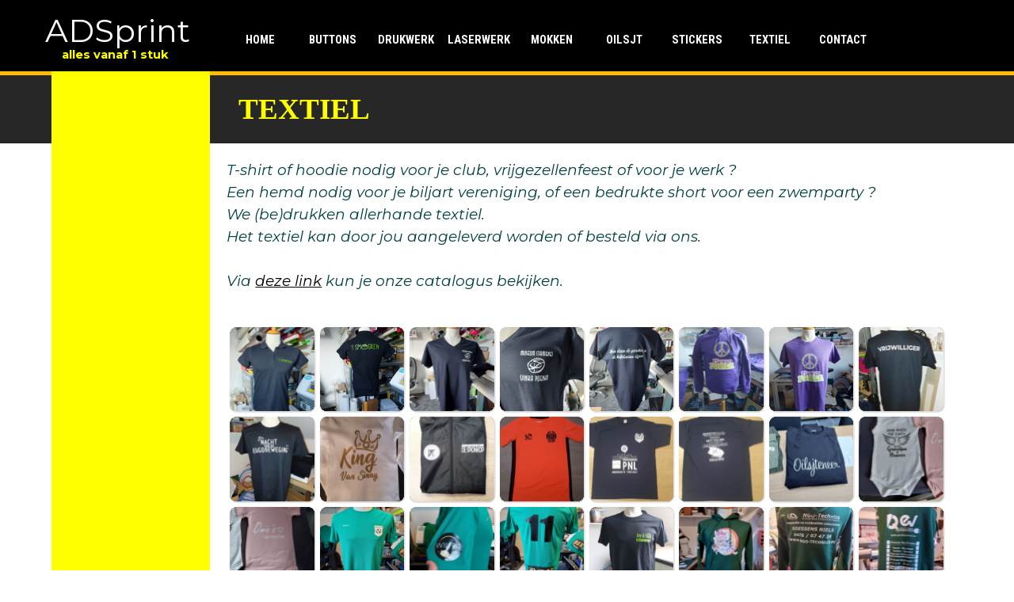

--- FILE ---
content_type: text/html
request_url: https://adsprint.be/textiel.html
body_size: 4881
content:
<!DOCTYPE html><!-- HTML5 -->
<html prefix="og: http://ogp.me/ns#" lang="nl-NL" dir="ltr">
	<head>
		<title>TEXTIEL - ADSprint</title>
		<meta charset="utf-8" />
		<!--[if IE]><meta http-equiv="ImageToolbar" content="False" /><![endif]-->
		<meta name="author" content="Action &amp; Pleasure bv" />
		<meta name="generator" content="Incomedia WebSite X5 Evo 2021.3.5 - www.websitex5.com" />
		<meta name="viewport" content="width=device-width, initial-scale=1" />
		
		<link rel="stylesheet" href="style/reset.css?2021-3-5-0" media="screen,print" />
		<link rel="stylesheet" href="style/print.css?2021-3-5-0" media="print" />
		<link rel="stylesheet" href="style/style.css?2021-3-5-0" media="screen,print" />
		<link rel="stylesheet" href="style/template.css?2021-3-5-0" media="screen" />
		<style type="text/css">#pluginAppObj_23_37 { width: 100%; }</style>
		
		<link rel="stylesheet" href="pluginAppObj/imFooter_pluginAppObj_02/custom.css" media="screen, print" />
		<link rel="stylesheet" href="pcss/textiel.css?2021-3-5-0-639034165377108071" media="screen,print" />
		<script src="res/jquery.js?2021-3-5-0"></script>
		<script src="res/x5engine.js?2021-3-5-0" data-files-version="2021-3-5-0"></script>
		
		<script src="pluginAppObj/imFooter_pluginAppObj_02/main.js"></script>
		<script>
			window.onload = function(){ checkBrowserCompatibility('Uw browser ondersteunt de functies niet die nodig zijn om deze website weer te geven.','Uw browser ondersteunt mogelijk de functies niet die nodig zijn om deze website weer te geven.','[1]Werk uw browser bij[/1] of [2]ga verder zonder bij te werken[/2].','http://outdatedbrowser.com/'); };
			x5engine.utils.currentPagePath = 'textiel.html';
			x5engine.boot.push(function () { x5engine.imPageToTop.initializeButton({}); });
		</script>
		<link rel="icon" href="favicon.ico?2021-3-5-0-639034165376908090" type="image/vnd.microsoft.icon" />
	</head>
	<body>
		<div id="imPageExtContainer">
			<div id="imPageIntContainer">
				<div id="imHeaderBg"></div>
				<div id="imFooterBg"></div>
				<div id="imPage">
					<header id="imHeader">
						<h1 class="imHidden">TEXTIEL - ADSprint</h1>
						<div id="imHeaderObjects"><div id="imHeader_imObjectTitle_01_wrapper" class="template-object-wrapper"><div id="imHeader_imObjectTitle_01"><span id ="imHeader_imObjectTitle_01_text" >ADSprint</span></div></div><div id="imHeader_imMenuObject_02_wrapper" class="template-object-wrapper"><!-- UNSEARCHABLE --><div id="imHeader_imMenuObject_02"><div id="imHeader_imMenuObject_02_container"><div class="hamburger-button hamburger-component"><div><div><div class="hamburger-bar"></div><div class="hamburger-bar"></div><div class="hamburger-bar"></div></div></div></div><div class="hamburger-menu-background-container hamburger-component">
	<div class="hamburger-menu-background menu-mobile menu-mobile-animated hidden">
		<div class="hamburger-menu-close-button"><span>&times;</span></div>
	</div>
</div>
<ul class="menu-mobile-animated hidden">
	<li class="imMnMnFirst imPage" data-link-paths=",/index.html,/">
<div class="label-wrapper">
<div class="label-inner-wrapper">
		<a class="label" href="index.html">
HOME		</a>
</div>
</div>
	</li><li class="imMnMnMiddle imPage" data-link-paths=",/buttons.html">
<div class="label-wrapper">
<div class="label-inner-wrapper">
		<a class="label" href="buttons.html">
BUTTONS		</a>
</div>
</div>
	</li><li class="imMnMnMiddle imPage" data-link-paths=",/drukwerk.html">
<div class="label-wrapper">
<div class="label-inner-wrapper">
		<a class="label" href="drukwerk.html">
DRUKWERK		</a>
</div>
</div>
	</li><li class="imMnMnMiddle imPage" data-link-paths=",/laserwerk-1.html">
<div class="label-wrapper">
<div class="label-inner-wrapper">
		<a class="label" href="laserwerk-1.html">
LASERWERK		</a>
</div>
</div>
	</li><li class="imMnMnMiddle imPage" data-link-paths=",/mokken.html">
<div class="label-wrapper">
<div class="label-inner-wrapper">
		<a class="label" href="mokken.html">
MOKKEN		</a>
</div>
</div>
	</li><li class="imMnMnMiddle imPage" data-link-paths=",/oilsjt.html">
<div class="label-wrapper">
<div class="label-inner-wrapper">
		<a class="label" href="oilsjt.html">
OILSJT		</a>
</div>
</div>
	</li><li class="imMnMnMiddle imPage" data-link-paths=",/stickers.html">
<div class="label-wrapper">
<div class="label-inner-wrapper">
		<a class="label" href="stickers.html">
STICKERS		</a>
</div>
</div>
	</li><li class="imMnMnMiddle imPage" data-link-paths=",/textiel.html">
<div class="label-wrapper">
<div class="label-inner-wrapper">
		<a class="label" href="textiel.html">
TEXTIEL		</a>
</div>
</div>
	</li><li class="imMnMnLast imPage" data-link-paths=",/contact.html">
<div class="label-wrapper">
<div class="label-inner-wrapper">
		<a class="label" href="contact.html">
CONTACT		</a>
</div>
</div>
	</li></ul></div></div><!-- UNSEARCHABLE END --><script>
var imHeader_imMenuObject_02_settings = {
	'menuId': 'imHeader_imMenuObject_02',
	'responsiveMenuEffect': 'slide',
	'animationDuration': 1000,
}
x5engine.boot.push(function(){x5engine.initMenu(imHeader_imMenuObject_02_settings)});
$(function () {$('#imHeader_imMenuObject_02_container ul li').not('.imMnMnSeparator').each(function () {    var $this = $(this), timeout = 0;    $this.on('mouseenter', function () {        if($(this).parents('#imHeader_imMenuObject_02_container-menu-opened').length > 0) return;         clearTimeout(timeout);        setTimeout(function () { $this.children('ul, .multiple-column').stop(false, false).addClass('menu-rubber'); }, 250);    }).on('mouseleave', function () {        if($(this).parents('#imHeader_imMenuObject_02_container-menu-opened').length > 0) return;         timeout = setTimeout(function () { $this.children('ul, .multiple-column').stop(false, false).removeClass('menu-rubber'); }, 250);    });});});

</script>
</div><div id="imHeader_imObjectTitle_03_wrapper" class="template-object-wrapper"><div id="imHeader_imObjectTitle_03"><span id ="imHeader_imObjectTitle_03_text" >alles vanaf 1 stuk</span></div></div></div>
					</header>
					<div id="imStickyBarContainer">
						<div id="imStickyBarGraphics"></div>
						<div id="imStickyBar">
							<div id="imStickyBarObjects"><div id="imStickyBar_imObjectTitle_02_wrapper" class="template-object-wrapper"><div id="imStickyBar_imObjectTitle_02"><span id ="imStickyBar_imObjectTitle_02_text" >Title</span></div></div><div id="imStickyBar_imMenuObject_03_wrapper" class="template-object-wrapper"><!-- UNSEARCHABLE --><div id="imStickyBar_imMenuObject_03"><div id="imStickyBar_imMenuObject_03_container"><div class="hamburger-button hamburger-component"><div><div><div class="hamburger-bar"></div><div class="hamburger-bar"></div><div class="hamburger-bar"></div></div></div></div><div class="hamburger-menu-background-container hamburger-component">
	<div class="hamburger-menu-background menu-mobile menu-mobile-animated hidden">
		<div class="hamburger-menu-close-button"><span>&times;</span></div>
	</div>
</div>
<ul class="menu-mobile-animated hidden">
	<li class="imMnMnFirst imPage" data-link-paths=",/index.html,/">
<div class="label-wrapper">
<div class="label-inner-wrapper">
		<a class="label" href="index.html">
HOME		</a>
</div>
</div>
	</li><li class="imMnMnMiddle imPage" data-link-paths=",/buttons.html">
<div class="label-wrapper">
<div class="label-inner-wrapper">
		<a class="label" href="buttons.html">
BUTTONS		</a>
</div>
</div>
	</li><li class="imMnMnMiddle imPage" data-link-paths=",/drukwerk.html">
<div class="label-wrapper">
<div class="label-inner-wrapper">
		<a class="label" href="drukwerk.html">
DRUKWERK		</a>
</div>
</div>
	</li><li class="imMnMnMiddle imPage" data-link-paths=",/laserwerk-1.html">
<div class="label-wrapper">
<div class="label-inner-wrapper">
		<a class="label" href="laserwerk-1.html">
LASERWERK		</a>
</div>
</div>
	</li><li class="imMnMnMiddle imPage" data-link-paths=",/mokken.html">
<div class="label-wrapper">
<div class="label-inner-wrapper">
		<a class="label" href="mokken.html">
MOKKEN		</a>
</div>
</div>
	</li><li class="imMnMnMiddle imPage" data-link-paths=",/oilsjt.html">
<div class="label-wrapper">
<div class="label-inner-wrapper">
		<a class="label" href="oilsjt.html">
OILSJT		</a>
</div>
</div>
	</li><li class="imMnMnMiddle imPage" data-link-paths=",/stickers.html">
<div class="label-wrapper">
<div class="label-inner-wrapper">
		<a class="label" href="stickers.html">
STICKERS		</a>
</div>
</div>
	</li><li class="imMnMnMiddle imPage" data-link-paths=",/textiel.html">
<div class="label-wrapper">
<div class="label-inner-wrapper">
		<a class="label" href="textiel.html">
TEXTIEL		</a>
</div>
</div>
	</li><li class="imMnMnLast imPage" data-link-paths=",/contact.html">
<div class="label-wrapper">
<div class="label-inner-wrapper">
		<a class="label" href="contact.html">
CONTACT		</a>
</div>
</div>
	</li></ul></div></div><!-- UNSEARCHABLE END --><script>
var imStickyBar_imMenuObject_03_settings = {
	'menuId': 'imStickyBar_imMenuObject_03',
	'responsiveMenuEffect': 'slide',
	'animationDuration': 1000,
}
x5engine.boot.push(function(){x5engine.initMenu(imStickyBar_imMenuObject_03_settings)});
$(function () {$('#imStickyBar_imMenuObject_03_container ul li').not('.imMnMnSeparator').each(function () {    var $this = $(this), timeout = 0, subtimeout = 0, width = 'none', height = 'none';        var submenu = $this.children('ul').add($this.find('.multiple-column > ul'));    $this.on('mouseenter', function () {        if($(this).parents('#imStickyBar_imMenuObject_03_container-menu-opened').length > 0) return;         clearTimeout(timeout);        clearTimeout(subtimeout);        $this.children('.multiple-column').show(0);        submenu.stop(false, false);        if (width == 'none') {             width = submenu.width();        }        if (height == 'none') {            height = submenu.height();            submenu.css({ overflow : 'hidden', height: 0});        }        setTimeout(function () {         submenu.css({ overflow : 'hidden'}).fadeIn(1).animate({ height: height }, 300, null, function() {$(this).css('overflow', 'visible'); });        }, 250);    }).on('mouseleave', function () {        if($(this).parents('#imStickyBar_imMenuObject_03_container-menu-opened').length > 0) return;         timeout = setTimeout(function () {         submenu.stop(false, false);            submenu.css('overflow', 'hidden').animate({ height: 0 }, 300, null, function() {$(this).fadeOut(0); });            subtimeout = setTimeout(function () { $this.children('.multiple-column').hide(0); }, 300);        }, 250);    });});});

</script>
</div></div>
						</div>
					</div>
					<a class="imHidden" href="#imGoToCont" title="Sla het hoofdmenu over">Ga naar de inhoud</a>
					<div id="imSideBar">
						<div id="imSideBarObjects"></div>
					</div>
					<div id="imContentGraphics"></div>
					<main id="imContent">
						<a id="imGoToCont"></a>
						<div id="imPageRow_1" class="imPageRow">
						
						</div>
						<div id="imCell_37" class=""  data-responsive-sequence-number="1"> <div id="imCellStyleGraphics_37"></div><div id="imCellStyleBorders_37"></div><!-- Simple Separator v.2 --><div id="pluginAppObj_23_37">
						            <div style="width: 100%; height: 5px"></div>
						        </div></div><div id="imPageRow_2" class="imPageRow">
						<div style="position: absolute; top: 0; left: 0; right: 0; bottom: 0; overflow: hidden;"><div id="imPageRowGraphics_2"></div></div>
						</div>
						<div id="imCell_43" class=""  data-responsive-sequence-number="2"> <div id="imCellStyleGraphics_43"></div><div id="imCellStyleBorders_43"></div><div id="imTextObject_23_43">
							<div data-index="0"  class="text-tab-content grid-prop current-tab "  id="imTextObject_23_43_tab0" style="opacity: 1; ">
								<div class="text-inner">
									<div class="imHeading1"><span class="cf1">TEXTIEL</span></div>
								</div>
							</div>
						
						</div>
						</div><div id="imPageRow_3" class="imPageRow">
						
						</div>
						<div id="imCell_44" class=""  data-responsive-sequence-number="3"> <div id="imCellStyleGraphics_44"></div><div id="imCellStyleBorders_44"></div><div id="imTextObject_23_44">
							<div data-index="0"  class="text-tab-content grid-prop current-tab "  id="imTextObject_23_44_tab0" style="opacity: 1; ">
								<div class="text-inner">
									<div><span class="fs14lh1-5 ff1"><i><span class="cf1">T-shirt of hoodie nodig voor je club, vrijgezellenfeest of voor je werk ?</span><br></i></span></div><div><span class="fs14lh1-5 cf1 ff1"><i>Een hemd nodig voor je biljart vereniging, of een bedrukte short voor een zwemparty ?</i></span></div><div><span class="fs14lh1-5 cf1 ff1"><i>We (be)drukken allerhande textiel. &nbsp;</i></span></div><div><span class="fs14lh1-5 ff1"><i><span class="cf1">Het textiel kan door jou</span><span class="cf1"> </span><span class="cf1">aangeleverd worden of besteld via ons.</span></i></span></div><div><span class="fs14lh1-5 ff1"><i><span class="cf1"><br></span></i></span></div><div><span class="fs14lh1-5 ff1"><i><span class="cf1">Via <a href="https://user-kajk4ik.cld.bz/Promoguide-ZP-2024" target="_blank" class="imCssLink">deze link</a> kun je onze catalogus bekijken.</span></i></span></div>
								</div>
							</div>
						
						</div>
						</div><div id="imPageRow_4" class="imPageRow">
						
						</div>
						<div id="imCell_45" class=""  data-responsive-sequence-number="4"> <div id="imCellStyleGraphics_45"></div><div id="imCellStyleBorders_45"></div><script>
						var showbox_imObjectGallery_23_45 = 
						 { startIndex: 0 , showThumbs: true, media:[
						
						{type: "image", url: "gallery/20221227_145117_resized.jpg", width: 810, height: 1080, description: "", thumbUrl: "gallery/20221227_145117_resized_sb_thumb.png"},
						{type: "image", url: "gallery/20221227_145152_resized.jpg", width: 810, height: 1080, description: "", thumbUrl: "gallery/20221227_145152_resized_sb_thumb.png"},
						{type: "image", url: "gallery/20221110_150915_resized.jpg", width: 810, height: 1080, description: "", thumbUrl: "gallery/20221110_150915_resized_sb_thumb.png"},
						{type: "image", url: "gallery/20221110_150912_resized.jpg", width: 810, height: 1080, description: "", thumbUrl: "gallery/20221110_150912_resized_sb_thumb.png"},
						{type: "image", url: "gallery/20221110_150940_resized.jpg", width: 810, height: 1080, description: "", thumbUrl: "gallery/20221110_150940_resized_sb_thumb.png"},
						{type: "image", url: "gallery/20220929_122859_resized.jpg", width: 810, height: 1080, description: "", thumbUrl: "gallery/20220929_122859_resized_sb_thumb.png"},
						{type: "image", url: "gallery/20220929_123135_resized.jpg", width: 810, height: 1080, description: "", thumbUrl: "gallery/20220929_123135_resized_sb_thumb.png"},
						{type: "image", url: "gallery/20221013_202112_resized.jpg", width: 810, height: 1080, description: "", thumbUrl: "gallery/20221013_202112_resized_sb_thumb.png"},
						{type: "image", url: "gallery/20221013_202142_resized.jpg", width: 810, height: 1080, description: "", thumbUrl: "gallery/20221013_202142_resized_sb_thumb.png"},
						{type: "image", url: "gallery/20181208_095043--Large-.jpg", width: 810, height: 1080, description: "", thumbUrl: "gallery/20181208_095043--Large-_sb_thumb.png"},
						{type: "image", url: "gallery/20190216_092927--Large-.jpg", width: 810, height: 1080, description: "", thumbUrl: "gallery/20190216_092927--Large-_sb_thumb.png"},
						{type: "image", url: "gallery/20190410_115414--Large-.jpg", width: 810, height: 1080, description: "", thumbUrl: "gallery/20190410_115414--Large-_sb_thumb.png"},
						{type: "image", url: "gallery/20210903_115137--Klein-.jpg", width: 640, height: 480, description: "", thumbUrl: "gallery/20210903_115137--Klein-_sb_thumb.png"},
						{type: "image", url: "gallery/20210903_115152--Klein-.jpg", width: 640, height: 480, description: "", thumbUrl: "gallery/20210903_115152--Klein-_sb_thumb.png"},
						{type: "image", url: "gallery/20220518_165315--Klein-.jpg", width: 480, height: 640, description: "", thumbUrl: "gallery/20220518_165315--Klein-_sb_thumb.png"},
						{type: "image", url: "gallery/20220625_143227--Klein-.jpg", width: 480, height: 640, description: "", thumbUrl: "gallery/20220625_143227--Klein-_sb_thumb.png"},
						{type: "image", url: "gallery/20220625_143223--Klein-.jpg", width: 480, height: 640, description: "", thumbUrl: "gallery/20220625_143223--Klein-_sb_thumb.png"},
						{type: "image", url: "gallery/20220928_191740--Klein-.jpg", width: 480, height: 640, description: "", thumbUrl: "gallery/20220928_191740--Klein-_sb_thumb.png"},
						{type: "image", url: "gallery/20220928_191753--Klein-.jpg", width: 480, height: 640, description: "", thumbUrl: "gallery/20220928_191753--Klein-_sb_thumb.png"},
						{type: "image", url: "gallery/20220928_191911--Klein-.jpg", width: 480, height: 640, description: "", thumbUrl: "gallery/20220928_191911--Klein-_sb_thumb.png"},
						{type: "image", url: "gallery/20221020_122639--Klein-.jpg", width: 480, height: 640, description: "", thumbUrl: "gallery/20221020_122639--Klein-_sb_thumb.png"},
						{type: "image", url: "gallery/20221214_163940--Klein-.jpg", width: 480, height: 640, description: "", thumbUrl: "gallery/20221214_163940--Klein-_sb_thumb.png"},
						{type: "image", url: "gallery/20221214_164001--Klein-.jpg", width: 480, height: 640, description: "", thumbUrl: "gallery/20221214_164001--Klein-_sb_thumb.png"},
						{type: "image", url: "gallery/20221214_164112--Klein-.jpg", width: 480, height: 640, description: "", thumbUrl: "gallery/20221214_164112--Klein-_sb_thumb.png"},
						{type: "image", url: "gallery/20221214_164151--Klein-.jpg", width: 480, height: 640, description: "", thumbUrl: "gallery/20221214_164151--Klein-_sb_thumb.png"},
						{type: "image", url: "gallery/20230119_114303--Klein-.jpg", width: 480, height: 640, description: "", thumbUrl: "gallery/20230119_114303--Klein-_sb_thumb.png"},
						{type: "image", url: "gallery/20230119_114348--Klein-.jpg", width: 480, height: 640, description: "", thumbUrl: "gallery/20230119_114348--Klein-_sb_thumb.png"},
						{type: "image", url: "gallery/20230125_141455--Klein-.jpg", width: 480, height: 640, description: "", thumbUrl: "gallery/20230125_141455--Klein-_sb_thumb.png"},
						{type: "image", url: "gallery/20230125_141501--Klein-.jpg", width: 480, height: 640, description: "", thumbUrl: "gallery/20230125_141501--Klein-_sb_thumb.png"},
						{type: "image", url: "gallery/20230125_141510--Klein-.jpg", width: 480, height: 640, description: "", thumbUrl: "gallery/20230125_141510--Klein-_sb_thumb.png"},
						{type: "image", url: "gallery/20231208_133957--Klein-.jpg", width: 385, height: 854, description: "", thumbUrl: "gallery/20231208_133957--Klein-_sb_thumb.png"},
						{type: "image", url: "gallery/20231208_134049--Klein-.jpg", width: 385, height: 854, description: "", thumbUrl: "gallery/20231208_134049--Klein-_sb_thumb.png"}
						]};
						</script><div id="imObjectGallery_23_45">
							<a href="gallery/20221227_145117_resized.jpg" onclick="return x5engine.imShowBox(showbox_imObjectGallery_23_45, 0, this)"><img src="gallery/20221227_145117_resized_thumb.png" style="" alt=""/></a>
							<a href="gallery/20221227_145152_resized.jpg" onclick="return x5engine.imShowBox(showbox_imObjectGallery_23_45, 1, this)"><img src="gallery/20221227_145152_resized_thumb.png" style="" alt=""/></a>
							<a href="gallery/20221110_150915_resized.jpg" onclick="return x5engine.imShowBox(showbox_imObjectGallery_23_45, 2, this)"><img src="gallery/20221110_150915_resized_thumb.png" style="" alt=""/></a>
							<a href="gallery/20221110_150912_resized.jpg" onclick="return x5engine.imShowBox(showbox_imObjectGallery_23_45, 3, this)"><img src="gallery/20221110_150912_resized_thumb.png" style="" alt=""/></a>
							<a href="gallery/20221110_150940_resized.jpg" onclick="return x5engine.imShowBox(showbox_imObjectGallery_23_45, 4, this)"><img src="gallery/20221110_150940_resized_thumb.png" style="" alt=""/></a>
							<a href="gallery/20220929_122859_resized.jpg" onclick="return x5engine.imShowBox(showbox_imObjectGallery_23_45, 5, this)"><img src="gallery/20220929_122859_resized_thumb.png" style="" alt=""/></a>
							<a href="gallery/20220929_123135_resized.jpg" onclick="return x5engine.imShowBox(showbox_imObjectGallery_23_45, 6, this)"><img src="gallery/20220929_123135_resized_thumb.png" style="" alt=""/></a>
							<a href="gallery/20221013_202112_resized.jpg" onclick="return x5engine.imShowBox(showbox_imObjectGallery_23_45, 7, this)"><img src="gallery/20221013_202112_resized_thumb.png" style="" alt=""/></a>
							<a href="gallery/20221013_202142_resized.jpg" onclick="return x5engine.imShowBox(showbox_imObjectGallery_23_45, 8, this)"><img src="gallery/20221013_202142_resized_thumb.png" style="" alt=""/></a>
							<a href="gallery/20181208_095043--Large-.jpg" onclick="return x5engine.imShowBox(showbox_imObjectGallery_23_45, 9, this)"><img src="gallery/20181208_095043--Large-_thumb.png" style="" alt=""/></a>
							<a href="gallery/20190216_092927--Large-.jpg" onclick="return x5engine.imShowBox(showbox_imObjectGallery_23_45, 10, this)"><img src="gallery/20190216_092927--Large-_thumb.png" style="" alt=""/></a>
							<a href="gallery/20190410_115414--Large-.jpg" onclick="return x5engine.imShowBox(showbox_imObjectGallery_23_45, 11, this)"><img src="gallery/20190410_115414--Large-_thumb.png" style="" alt=""/></a>
							<a href="gallery/20210903_115137--Klein-.jpg" onclick="return x5engine.imShowBox(showbox_imObjectGallery_23_45, 12, this)"><img src="gallery/20210903_115137--Klein-_thumb.png" style="" alt=""/></a>
							<a href="gallery/20210903_115152--Klein-.jpg" onclick="return x5engine.imShowBox(showbox_imObjectGallery_23_45, 13, this)"><img src="gallery/20210903_115152--Klein-_thumb.png" style="" alt=""/></a>
							<a href="gallery/20220518_165315--Klein-.jpg" onclick="return x5engine.imShowBox(showbox_imObjectGallery_23_45, 14, this)"><img src="gallery/20220518_165315--Klein-_thumb.png" style="" alt=""/></a>
							<a href="gallery/20220625_143227--Klein-.jpg" onclick="return x5engine.imShowBox(showbox_imObjectGallery_23_45, 15, this)"><img src="gallery/20220625_143227--Klein-_thumb.png" style="" alt=""/></a>
							<a href="gallery/20220625_143223--Klein-.jpg" onclick="return x5engine.imShowBox(showbox_imObjectGallery_23_45, 16, this)"><img src="gallery/20220625_143223--Klein-_thumb.png" style="" alt=""/></a>
							<a href="gallery/20220928_191740--Klein-.jpg" onclick="return x5engine.imShowBox(showbox_imObjectGallery_23_45, 17, this)"><img src="gallery/20220928_191740--Klein-_thumb.png" style="" alt=""/></a>
							<a href="gallery/20220928_191753--Klein-.jpg" onclick="return x5engine.imShowBox(showbox_imObjectGallery_23_45, 18, this)"><img src="gallery/20220928_191753--Klein-_thumb.png" style="" alt=""/></a>
							<a href="gallery/20220928_191911--Klein-.jpg" onclick="return x5engine.imShowBox(showbox_imObjectGallery_23_45, 19, this)"><img src="gallery/20220928_191911--Klein-_thumb.png" style="" alt=""/></a>
							<a href="gallery/20221020_122639--Klein-.jpg" onclick="return x5engine.imShowBox(showbox_imObjectGallery_23_45, 20, this)"><img src="gallery/20221020_122639--Klein-_thumb.png" style="" alt=""/></a>
							<a href="gallery/20221214_163940--Klein-.jpg" onclick="return x5engine.imShowBox(showbox_imObjectGallery_23_45, 21, this)"><img src="gallery/20221214_163940--Klein-_thumb.png" style="" alt=""/></a>
							<a href="gallery/20221214_164001--Klein-.jpg" onclick="return x5engine.imShowBox(showbox_imObjectGallery_23_45, 22, this)"><img src="gallery/20221214_164001--Klein-_thumb.png" style="" alt=""/></a>
							<a href="gallery/20221214_164112--Klein-.jpg" onclick="return x5engine.imShowBox(showbox_imObjectGallery_23_45, 23, this)"><img src="gallery/20221214_164112--Klein-_thumb.png" style="" alt=""/></a>
							<a href="gallery/20221214_164151--Klein-.jpg" onclick="return x5engine.imShowBox(showbox_imObjectGallery_23_45, 24, this)"><img src="gallery/20221214_164151--Klein-_thumb.png" style="" alt=""/></a>
							<a href="gallery/20230119_114303--Klein-.jpg" onclick="return x5engine.imShowBox(showbox_imObjectGallery_23_45, 25, this)"><img src="gallery/20230119_114303--Klein-_thumb.png" style="" alt=""/></a>
							<a href="gallery/20230119_114348--Klein-.jpg" onclick="return x5engine.imShowBox(showbox_imObjectGallery_23_45, 26, this)"><img src="gallery/20230119_114348--Klein-_thumb.png" style="" alt=""/></a>
							<a href="gallery/20230125_141455--Klein-.jpg" onclick="return x5engine.imShowBox(showbox_imObjectGallery_23_45, 27, this)"><img src="gallery/20230125_141455--Klein-_thumb.png" style="" alt=""/></a>
							<a href="gallery/20230125_141501--Klein-.jpg" onclick="return x5engine.imShowBox(showbox_imObjectGallery_23_45, 28, this)"><img src="gallery/20230125_141501--Klein-_thumb.png" style="" alt=""/></a>
							<a href="gallery/20230125_141510--Klein-.jpg" onclick="return x5engine.imShowBox(showbox_imObjectGallery_23_45, 29, this)"><img src="gallery/20230125_141510--Klein-_thumb.png" style="" alt=""/></a>
							<a href="gallery/20231208_133957--Klein-.jpg" onclick="return x5engine.imShowBox(showbox_imObjectGallery_23_45, 30, this)"><img src="gallery/20231208_133957--Klein-_thumb.png" style="" alt=""/></a>
							<a href="gallery/20231208_134049--Klein-.jpg" onclick="return x5engine.imShowBox(showbox_imObjectGallery_23_45, 31, this)"><img src="gallery/20231208_134049--Klein-_thumb.png" style="" alt=""/></a>
						</div>
						</div>
					</main>
					<footer id="imFooter">
						<div id="imFooterObjects"><div id="imFooter_imTextObject_01_wrapper" class="template-object-wrapper"><div id="imFooter_imTextObject_01">
	<div data-index="0"  class="text-tab-content grid-prop current-tab "  id="imFooter_imTextObject_01_tab0" style="opacity: 1; ">
		<div class="text-inner">
			<span class="cf1">ADSPRINT 2022</span>
		</div>
	</div>

</div>
</div><div id="imFooter_pluginAppObj_02_wrapper" class="template-object-wrapper"><!-- Social Icons v.17 --><div id="imFooter_pluginAppObj_02">
            <div id="soc_imFooter_pluginAppObj_02">
                <div class="wrapper horizontal flat none">
                	<div class='social-icon flat'><a href='https://www.facebook.com/profile.php?id=100093971615750' target='_blank'><svg xmlns="http://www.w3.org/2000/svg" viewBox="0 0 100 100"><path d="M57,93V54H70.14l2-15H57V29.09c0-4.39.94-7.39,7.24-7.39H72V8.14a98.29,98.29,0,0,0-11.6-.6C48.82,7.54,41,14.61,41,27.59V39H27V54H41V93H57Z"/></svg><span class='fallbacktext'>Fb</span></a></div><div class='social-icon flat'><a href='https://www.instagram.com/adsprint.aalst/' target='_blank'><svg xmlns="http://www.w3.org/2000/svg" viewBox="0 0 100 100"><g><path d="M50,15.16c11.35,0,12.69,0,17.17.25a23.52,23.52,0,0,1,7.89,1.46,14.07,14.07,0,0,1,8.07,8.07,23.52,23.52,0,0,1,1.46,7.89c0.2,4.48.25,5.83,0.25,17.17s0,12.69-.25,17.17a23.52,23.52,0,0,1-1.46,7.89,14.07,14.07,0,0,1-8.07,8.07,23.52,23.52,0,0,1-7.89,1.46c-4.48.2-5.82,0.25-17.17,0.25s-12.69,0-17.17-.25a23.52,23.52,0,0,1-7.89-1.46,14.07,14.07,0,0,1-8.07-8.07,23.52,23.52,0,0,1-1.46-7.89c-0.2-4.48-.25-5.83-0.25-17.17s0-12.69.25-17.17a23.52,23.52,0,0,1,1.46-7.89,14.07,14.07,0,0,1,8.07-8.07,23.52,23.52,0,0,1,7.89-1.46c4.48-.2,5.83-0.25,17.17-0.25M50,7.5c-11.54,0-13,0-17.52.26a31.19,31.19,0,0,0-10.32,2A21.73,21.73,0,0,0,9.73,22.16a31.19,31.19,0,0,0-2,10.32C7.55,37,7.5,38.46,7.5,50s0,13,.26,17.52a31.19,31.19,0,0,0,2,10.32A21.73,21.73,0,0,0,22.16,90.27a31.19,31.19,0,0,0,10.32,2c4.53,0.21,6,.26,17.52.26s13,0,17.52-.26a31.19,31.19,0,0,0,10.32-2A21.73,21.73,0,0,0,90.27,77.84a31.19,31.19,0,0,0,2-10.32c0.21-4.53.26-6,.26-17.52s0-13-.26-17.52a31.19,31.19,0,0,0-2-10.32A21.73,21.73,0,0,0,77.84,9.73a31.19,31.19,0,0,0-10.32-2C63,7.55,61.54,7.5,50,7.5h0Z"/><path d="M50,28.18A21.82,21.82,0,1,0,71.82,50,21.82,21.82,0,0,0,50,28.18Zm0,36A14.17,14.17,0,1,1,64.17,50,14.17,14.17,0,0,1,50,64.17Z"/><circle cx="72.69" cy="27.31" r="5.1"/></g></svg><span class='fallbacktext'>Ig</span></a></div>
                </div>

            </div>
                <script>
                    socialicons_imFooter_pluginAppObj_02();
                </script>
        </div></div></div>
					</footer>
				</div>
				<span class="imHidden"><a href="#imGoToCont" title="Herlees deze pagina">Terug naar de inhoud</a></span>
			</div>
		</div>
		<script src="cart/x5cart.js?2021-3-5-0-639034165377118048"></script>

		<noscript class="imNoScript"><div class="alert alert-red">Schakel JavaScript in om deze website te kunnen gebruiken.</div></noscript>
	</body>
</html>


--- FILE ---
content_type: application/javascript
request_url: https://adsprint.be/pluginAppObj/imFooter_pluginAppObj_02/main.js
body_size: 412
content:
function socialicons_imFooter_pluginAppObj_02() {
    
    var containerWidth;
    var btnWidth;
    var btnHeight;
    var btnMargin;
    var numBtn; 
    
    x5engine.boot.push(function(){
        
        btnWidth = 40;
        btnHeight = 40;
        btnMargin = 22;
        numBtn = $("#imFooter_pluginAppObj_02 .social-icon").length;
        
        $('#imContent').on('breakpointChangedOrFluid', function (e, breakpoint) {
            resizeSocials_imFooter_pluginAppObj_02();
        });
        resizeSocials_imFooter_pluginAppObj_02();
    });

       function resizeSocials_imFooter_pluginAppObj_02() {
           
           /*reset margins*/
           $("#imFooter_pluginAppObj_02 .social-icon").removeClass("last-item-row");
           $("#imFooter_pluginAppObj_02 .social-icon").removeClass("last-row");
           $("#imFooter_pluginAppObj_02 .social-icon").removeClass("one-row");
                 
           containerWidth = $('#imFooter_pluginAppObj_02').width();
           
           var buttonPerRow = 1;
           if("horizontal" === "horizontal")
                buttonPerRow = getButtonPerRow();
               
           if(buttonPerRow == 1){
               $("#imFooter_pluginAppObj_02 .social-icon:last-child").addClass("last-row");
           }
           else if(numBtn == buttonPerRow){
               $("#imFooter_pluginAppObj_02 .social-icon").addClass("last-row");
               $("#imFooter_pluginAppObj_02 .social-icon:last-child").addClass("last-item-row");  
            }
           else{
               $("#imFooter_pluginAppObj_02 .social-icon:nth-child(" + buttonPerRow + "n)").addClass("last-item-row");
               $("#imFooter_pluginAppObj_02 .social-icon:nth-child(n+" + parseInt(buttonPerRow+1) + ")").addClass("last-row");
           }
             
           var fact = containerWidth < btnWidth ? containerWidth / btnWidth : 1;
           $('#imFooter_pluginAppObj_02 .social-icon, #imFooter_pluginAppObj_02 .sides-container').css({
               width: btnWidth * fact,
               height: btnHeight * fact
           });
       }

        function getButtonPerRow() {
            var remaining = containerWidth - btnWidth;
            var count = 1;
            while (remaining >= btnWidth + (count == numBtn-1 ? 0 : btnMargin)) {
                count++;
                if(count == numBtn)
                    break;
                
                remaining -= btnWidth + btnMargin;
            }           
            return count;
        }
}

--- FILE ---
content_type: application/javascript
request_url: https://adsprint.be/res/x5engine.js?2021-3-5-0
body_size: 2711
content:
var _jq=$.noConflict(!0);try{window.$=window.jQuery=_jq}catch(e){}var x5engine={utils:{isOnline:function(){return"http"==window.top.location.href.substring(0,4)},currentPagePath:window.location.pathname.substring(1)},imShowBox:function(){return!1},imTip:{Show:function(e,t){return!1}}},swfobject=null;function checkBrowserCompatibility(n,r,a,s){var c=document.createElement("div");c.style.display="none",c.className="media-test";var l=document.getElementsByTagName("BODY")[0];l.appendChild(c);var d,u,p,m=!!getCookie("browser-check-proceed"),h=window.getComputedStyle?window.getComputedStyle(c,null):c.currentStyle;setTimeout(function(){var e,t,o,i;d="absolute"==h.position,u="justify"==h.textAlign||!!window.MSInputMethodContext&&!!document.documentMode,(p=d&&u)&&isSupportedBrowser()||m||(e=p?r:n,i=(i=a).replace(/\[1\]/g,'<a href="'+s+'" target="blank">').replace(/\[2\]/g,'<a href="#" class="proceed-button">').replace(/\[\/[0-9]+\]/g,"</a>"),t=p?"severity-warning":"severity-error",(o=document.createElement("div")).className="browser-comp-message "+t,o.innerHTML="<div><p>"+e+"</p><p>"+i+"</p></div>",l.appendChild(o),(i=document.querySelectorAll(".proceed-button")[0]).addEventListener?i.addEventListener("click",function(){setCookie("browser-check-proceed","true",365),o.parentNode.removeChild(o)}):i.attachEvent("onclick",function(){setCookie("browser-check-proceed","true",365),o.parentNode.removeChild(o)})),c.parentNode.removeChild(c)},200)}function isSupportedBrowser(){return-1===navigator.userAgent.indexOf("MSIE")&&-1===navigator.userAgent.indexOf("Trident")}function getCookie(e){for(var t=e+"=",o=document.cookie.split(";"),i=0;i<o.length;i++){for(var n=o[i];" "==n.charAt(0);)n=n.substring(1);if(0==n.indexOf(t))return n.substring(t.length,n.length)}return""}function setCookie(e,t,o){var i=new Date;i.setTime(i.getTime()+24*o*60*60*1e3);i="expires="+i.toUTCString();document.cookie=e+"="+t+"; "+i}function proceedClicked(){}!function(n,r){"use strict";n(document).ready(function(){"undefined"==typeof icm_lock_deferred?function(){for(var e=["res/modernizr-custom.js","res/x5engine.deferrable.js","res/l10n.js","res/x5cartengine.js","res/x5settings.js"],t=n("[data-files-version]").attr("data-files-version"),o=0;o<e.length;o++){var i=document.createElement("script");i.src=(0!==e[o].indexOf("http")?r.settings.currentPath:"")+e[o]+"?"+t,document.body.appendChild(i)}}():r.boot.run(),navigator.userAgent.match(/firefox/gi)&&n("head").append('<style type="text/css">button::-moz-focus-inner,input[type="button"]::-moz-focus-inner,input[type="submit"]::-moz-focus-inner,input[type="reset"]::-moz-focus-inner { padding: 0 !important; border: 0 none !important; }</style>')})}(_jq,x5engine),function(i,n){"use strict";var r,a,s,c,l,d;i.extend(x5engine,{boot:(r={},a=[],l=c=0,d=!(s=[]),{run:function(){function e(t,e){for(var o=0;o<t.length;o++)try{i.isFunction(t[o])?t[o]():i.globalEval(t[o]+";")}catch(e){"console"in n&&n.console.log("Error while executing bootup queue:\n\n"+t[o]+'\nThrown exception: "'+e.message+'"')}}e(a);for(var t=c;t<=l;t++){var o=r[t];o&&e(o)}r={},e(s),d=!0},push:function(e,t,o){t=t||!1,null==o&&(o=5),isNaN(o)?"first"==o?(!t&&-1==i.inArray(e,a)||t)&&a.push(e):"last"==o&&(!t&&-1==i.inArray(e,s)||t)&&s.push(e):(l=Math.max(o,l),c=Math.min(o,c),r[o]||(r[o]=[]),(!t&&-1==i.inArray(e,r[o])||t)&&r[o].push(e)),d&&this.run()}})})}(_jq,window),function(){"use strict";_jq.extend(x5engine,{cart:{loaded:!1,manager:null,ui:{showProductIcons:!0,iconSize:48,steps:{active:!1,font:{"font-family":"tahoma","font-size":"8.0pt","font-weight":"normal","font-style":"normal","text-decoration":"none",color:"black",activeColor:"black"},image:{url:"",width:0,height:0,steps:[]}},show:function(){return!1},addToCart:function(){return!1},updateWidget:function(){return!1}},search:{},productDetails:{}}})}(),function(){"use strict";var o,i;_jq.extend(x5engine,{l10n:(i=!(o=[]),{add:function(e,t){i=!0,o[e]=t},get:function(e,t){return e&&o[e]?o[e]:t||""},loaded:function(){return i}})})}(),function(){"use strict";_jq.extend(x5engine,{settings:{siteId:"",version:"0",islocal:!1,loaded:!1,currentPath:"",autoHeight:{enabled:!1},imGrid:{enabled:!1},imSound:{idName:"imJSSound"},imCaptcha:{offlineCodes:[]},breakPoints:[],zIndex:{sequenceNumbers:10,menuCell:102,templateObjectWrapper:1001,pageToTop:5e3,datePicker:10201,stickyBar:10301,tip:10321,hamburgerMenu:10402,splashBox:10501,cover:10601,showBox:10701,popup:10801,advertising:10501},general:{preview:!0},fallback:{json:!0,localStorage:!0,onhashchange:!0,animFrame:!0},imShowBox:{background:"black",opacity:.6,borderWidth:{top:1,right:1,bottom:1,left:1},borderRadius:10,swipeImg:"res/imSwipe.png",helperBg:"black",borderColor:"#000000",closeImg:"res/imClose.png",textColor:"black",textAlignment:"center",fontFamily:"Arial",fontSyle:"normal",fontWeight:"normal",fontSize:"8pt",boxColor:"white",effect:"fade",transitionEffect:"fade",shadow:"",innerBorder:12,allowFrameTransparency:!1,autoplay:!1,autoplayTime:2e3,buttons:!0,buttonLeft:"<span>&lt;</span>",buttonRight:"<span>&gt;</span>",buttonClose:"<span>X</span>",buttonEnterFS:"<span>FullScreen</span>",buttonExitFS:"<span>Quit FullScreen</span>",buttonZoomIn:"<span>+</span>",buttonZoomOut:"<span>-</span>",buttonZoomRestore:"<span>[]</span>",windowPadding:25,showProgress:!0,fullScreenEnabled:!0,zoomEnabled:!0,showThumbs:!1,thumbSize:80,boxClass:""},imPopUp:{background:"black",opacity:.6,borderRadius:10,textColor:"black",boxColor:"white",effect:"fade",shadow:""},imTip:{classes:"",arrow:!0,position:"right",effect:"fade",showTail:!0,persistant:!1,unique:!0},imPageToTop:{speed:500,appearAt:200,imageFile:"style/page-to-top.png"},imAdv:{show:!0},imAdvBox:{position:"top",sound:"",cookie:!1,image:"",link:""},imSplashBox:{position:"center",sound:"",effect:"none",shadow:!0,margin:0,width:100,height:100,cookie:!1,image:"",link:""},imCover:{cookie:!1,scrollImage:"",link:""},imBlog:{posts:[],posts_month:[],posts_cat:[],posts_ids:[],comments:!1,captcha:!1},links:{htmlPlaceholder:"\x3c!--html_content_placeholder--\x3e",cssPlaceholder:"\x3c!--css_class_placeholder--\x3e",baseUrlPlaceholder:"\x3c!--base_url_placeholder--\x3e"},imLoadingAnimation:'<div class="imLoadAnim"><div class="imLoadCircle1 imLoadCircle"></div><div class="imLoadCircle2 imLoadCircle"></div><div class="imLoadCircle3 imLoadCircle"></div><div class="imLoadCircle4 imLoadCircle"></div><div class="imLoadCircle5 imLoadCircle"></div><div class="imLoadCircle6 imLoadCircle"></div><div class="imLoadCircle7 imLoadCircle"></div><div class="imLoadCircle8 imLoadCircle"></div><div class="imLoadCircle9 imLoadCircle"></div><div class="imLoadCircle10 imLoadCircle"></div><div class="imLoadCircle11 imLoadCircle"></div><div class="imLoadCircle12 imLoadCircle"></div></div>'}})}();

--- FILE ---
content_type: application/javascript
request_url: https://adsprint.be/cart/x5cart.js?2021-3-5-0-639034165377118048
body_size: 8137
content:
var x5CartData = {
	// General Cart Settings
	'settings': {
		'indexpage': 'cart/index.html',
		'indexsearchpage': '',
		'loginpage': '',
		'continue_shopping_page': 'http://www.adsprint.be/',
		'searchpage_url': 'http://www.adsprint.be/',
		'vat': 0.21,
		'vattype': 'included', // included|excluded|none
		'currency': '€',
		'currency_id': 'EUR',
		'showShipmentFields': false,
		'cartCookie': 'x5CartProductshp4o5scms2u50spa',
		'formCookie': 'x5CartFormhp4o5scms2u50spa',
		'noPreviewImage': 'cart/images/no-preview.svg',
		'availabilityImage': '',
		'currency_format': '####.@@ [C]',
		'currency_format_zeroas': '0',
		'order_no_format': '[yy][mm][dd]-[A-Z][A-Z][0-9][0-9]',
		'formAutocomplete': true,
		'formValidation': 'tip',
		'minimumAmount': 0,
		'currencies': [{ "value": "ALL", "text": "Albania, Leke, Lek" }, { "value": "USD", "text": "United States of America, Dollars, $" }, { "value": "AFN", "text": "Afghanistan, Afghanis, ؋" }, { "value": "ARS", "text": "Argentina, Pesos, $" }, { "value": "AUD", "text": "Australia, Dollars, $" }, { "value": "BGN", "text": "Bulgarian, Lev, лв" }, { "value": "BRL", "text": "Brazil, Reais, R$" }, { "value": "GBP", "text": "United Kingdom, Pounds, £" }, { "value": "BND", "text": "Brunei Darussalam, Dollars, $" }, { "value": "CAD", "text": "Canada, Dollars, $" }, { "value": "CNY", "text": "China, Yuan Renminbi, ¥" }, { "value": "HRK", "text": "Croatia, Kuna, kn" }, { "value": "CZK", "text": "Czech Republic, Koruny, Kč" }, { "value": "DKK", "text": "Denmark, Kroner, kr" }, { "value": "EGP", "text": "Egypt, Pounds, £" }, { "value": "EUR", "text": "Euro, €" }, { "value": "GTQ", "text": "Guatemala, Quetzales, Q" }, { "value": "HKD", "text": "Hong Kong, Dollars, $" }, { "value": "HUF", "text": "Hungary, Forint, Ft" }, { "value": "ISK", "text": "Iceland, Kronur, kr" }, { "value": "INR", "text": "India, Rupees, Rs" }, { "value": "IDR", "text": "Indonesia, Rupiahs, Rp" }, { "value": "IRR", "text": "Iran, Rials, ﷼" }, { "value": "ILS", "text": "Israel, New Shekels, ₪" }, { "value": "JPY", "text": "Japan, Yen, ¥" }, { "value": "KZT", "text": "Kazakhstan, Tenge, тг" }, { "value": "KPW", "text": "Korea (North), Won, ₩" }, { "value": "KRW", "text": "Korea (South), Won, ₩" }, { "value": "LVL", "text": "Latvia, Lati, Ls" }, { "value": "LTL", "text": "Lithuania, Litai, Lt" }, { "value": "MYR", "text": "Malaysia, Ringgits, RM" }, { "value": "MXN", "text": "Mexico, Pesos, $" }, { "value": "NZD", "text": "New Zealand, Dollars, $" }, { "value": "NOK", "text": "Norway, Kroner, kr" }, { "value": "OMR", "text": "Oman, Rials, ﷼" }, { "value": "PLN", "text": "Poland, Zlotych, zł" }, { "value": "QAR", "text": "Qatar, Rials, ﷼" }, { "value": "RON", "text": "Romania, New Lei, lei" }, { "value": "RUB", "text": "Russia, Rubles, руб" }, { "value": "SAR", "text": "Saudi Arabia, Riyals, ﷼" }, { "value": "RSD", "text": "Serbia, Dinars, Дин." }, { "value": "SGD", "text": "Singapore, Dollars, $" }, { "value": "ZAR", "text": "South Africa, Rand, R" }, { "value": "SEK", "text": "Sweden, Kronor, kr" }, { "value": "CHF", "text": "Switzerland, Francs, CHF" }, { "value": "TWD", "text": "Taiwan, New Dollars, NT$" }, { "value": "THB", "text": "Thailand, Baht, ฿" }, { "value": "TTD", "text": "Trinidad and Tobago, Dollars, TT$" }, { "value": "TRY", "text": "Turkey, Lira, ₺" }, { "value": "UAH", "text": "Ukraine, Hryvnia, ₴" }]
	},

	// Cart Products
	'products': {
		'kqu8oqul': {
			'id': 'kqu8oqul',
			'id_user': 'Product 1',
			'name': 'Product 1',
			'category': 'm48om1cr',
			'showThumbsInShowBox': true,
			'isNew': false,
			'description': '',
			'price': 3.5123967,
			'staticAvailValue': 'unknown',
			'media': [
				{
					"type": "image",
					"url": "images/p1.jpg",
					"width": 798,
					"height": 798
				}
			],
			'link': null,
			'showboxLink': {
				"type": "showboxvisualmediagallery",
				"tip": {
					"image": "",
					"imagePosition": "top",
					"imagePercentWidth": 50,
					"text": "",
					"width": 180
				},
				"js": {
					"upload": {
						"jsonly": "x5engine.imShowBox({'showThumbs': true,'media': [{'type': 'image','url': '<!--base_url_placeholder-->images/p1.jpg','width': 798,'height': 798}]}, 0, this);",
						"complete": "onclick=\"return x5engine.imShowBox({'showThumbs': true,'media': [{'type': 'image','url': '<!--base_url_placeholder-->images/p1.jpg','width': 798,'height': 798}]}, 0, this);\""
					},
					"offline": {
						"jsonly": "x5engine.imShowBox({'showThumbs': true,'media': [{'type': 'image','url': '<!--base_url_placeholder-->images/p1.jpg','width': 798,'height': 798}]}, 0, this);",
						"complete": "onclick=\"return x5engine.imShowBox({'showThumbs': true,'media': [{'type': 'image','url': '<!--base_url_placeholder-->images/p1.jpg','width': 798,'height': 798}]}, 0, this);\""
					}
				},
				"html": {
					"upload": "<script> showboxlinkd4b4e678d34bb5da1a96aae5499e5c79 = {'showThumbs': true,'media': [{'type': 'image','url': '<!--base_url_placeholder-->images/p1.jpg','width': 798,'height': 798}]};</script>\n\n<a href=\"#\" onclick=\"return x5engine.imShowBox(showboxlinkd4b4e678d34bb5da1a96aae5499e5c79, 0, this)\" class=\"<!--css_class_placeholder-->\"><!--html_content_placeholder--></a>",
					"offline": "<script> showboxlink969c0f1984a256863e0b678ef012dc9a = {'showThumbs': true,'media': [{'type': 'image','url': '<!--base_url_placeholder-->images/p1.jpg','width': 798,'height': 798}]};</script>\n\n<a href=\"#\" onclick=\"return x5engine.imShowBox(showboxlink969c0f1984a256863e0b678ef012dc9a, 0, this)\" class=\"<!--css_class_placeholder-->\"><!--html_content_placeholder--></a>"
				}
			},
			'vattype': 'included', // included|excluded|none
			'vat': 0.21,
			'weight': 0
		},
		'g1vti0rj': {
			'id': 'g1vti0rj',
			'id_user': 'Product 2',
			'name': 'Product 2',
			'category': 'm48om1cr',
			'showThumbsInShowBox': true,
			'isNew': false,
			'description': '',
			'price': 10.7438017,
			'staticAvailValue': 'unknown',
			'media': [
				{
					"type": "image",
					"url": "images/p2.jpg",
					"width": 798,
					"height": 798
				}
			],
			'link': null,
			'showboxLink': {
				"type": "showboxvisualmediagallery",
				"tip": {
					"image": "",
					"imagePosition": "top",
					"imagePercentWidth": 50,
					"text": "",
					"width": 180
				},
				"js": {
					"upload": {
						"jsonly": "x5engine.imShowBox({'showThumbs': true,'media': [{'type': 'image','url': '<!--base_url_placeholder-->images/p2.jpg','width': 798,'height': 798}]}, 0, this);",
						"complete": "onclick=\"return x5engine.imShowBox({'showThumbs': true,'media': [{'type': 'image','url': '<!--base_url_placeholder-->images/p2.jpg','width': 798,'height': 798}]}, 0, this);\""
					},
					"offline": {
						"jsonly": "x5engine.imShowBox({'showThumbs': true,'media': [{'type': 'image','url': '<!--base_url_placeholder-->images/p2.jpg','width': 798,'height': 798}]}, 0, this);",
						"complete": "onclick=\"return x5engine.imShowBox({'showThumbs': true,'media': [{'type': 'image','url': '<!--base_url_placeholder-->images/p2.jpg','width': 798,'height': 798}]}, 0, this);\""
					}
				},
				"html": {
					"upload": "<script> showboxlink42198a5265dfad3947362736c3c93e57 = {'showThumbs': true,'media': [{'type': 'image','url': '<!--base_url_placeholder-->images/p2.jpg','width': 798,'height': 798}]};</script>\n\n<a href=\"#\" onclick=\"return x5engine.imShowBox(showboxlink42198a5265dfad3947362736c3c93e57, 0, this)\" class=\"<!--css_class_placeholder-->\"><!--html_content_placeholder--></a>",
					"offline": "<script> showboxlink8f6265d5f2eeb30a356befedd492b9de = {'showThumbs': true,'media': [{'type': 'image','url': '<!--base_url_placeholder-->images/p2.jpg','width': 798,'height': 798}]};</script>\n\n<a href=\"#\" onclick=\"return x5engine.imShowBox(showboxlink8f6265d5f2eeb30a356befedd492b9de, 0, this)\" class=\"<!--css_class_placeholder-->\"><!--html_content_placeholder--></a>"
				}
			},
			'vattype': 'included', // included|excluded|none
			'vat': 0.21,
			'weight': 0
		},
		'kmzixbpl': {
			'id': 'kmzixbpl',
			'id_user': 'Product 3',
			'name': 'Product 3',
			'category': 'm48om1cr',
			'showThumbsInShowBox': true,
			'isNew': false,
			'description': '',
			'price': 19.6280992,
			'staticAvailValue': 'unknown',
			'media': [
				{
					"type": "image",
					"url": "images/p3.jpg",
					"width": 798,
					"height": 798
				}
			],
			'link': null,
			'showboxLink': {
				"type": "showboxvisualmediagallery",
				"tip": {
					"image": "",
					"imagePosition": "top",
					"imagePercentWidth": 50,
					"text": "",
					"width": 180
				},
				"js": {
					"upload": {
						"jsonly": "x5engine.imShowBox({'showThumbs': true,'media': [{'type': 'image','url': '<!--base_url_placeholder-->images/p3.jpg','width': 798,'height': 798}]}, 0, this);",
						"complete": "onclick=\"return x5engine.imShowBox({'showThumbs': true,'media': [{'type': 'image','url': '<!--base_url_placeholder-->images/p3.jpg','width': 798,'height': 798}]}, 0, this);\""
					},
					"offline": {
						"jsonly": "x5engine.imShowBox({'showThumbs': true,'media': [{'type': 'image','url': '<!--base_url_placeholder-->images/p3.jpg','width': 798,'height': 798}]}, 0, this);",
						"complete": "onclick=\"return x5engine.imShowBox({'showThumbs': true,'media': [{'type': 'image','url': '<!--base_url_placeholder-->images/p3.jpg','width': 798,'height': 798}]}, 0, this);\""
					}
				},
				"html": {
					"upload": "<script> showboxlink0933ce93363fb160b473ab931f90d1eb = {'showThumbs': true,'media': [{'type': 'image','url': '<!--base_url_placeholder-->images/p3.jpg','width': 798,'height': 798}]};</script>\n\n<a href=\"#\" onclick=\"return x5engine.imShowBox(showboxlink0933ce93363fb160b473ab931f90d1eb, 0, this)\" class=\"<!--css_class_placeholder-->\"><!--html_content_placeholder--></a>",
					"offline": "<script> showboxlinkd7bbcdfb5144c3e047bc321576675a05 = {'showThumbs': true,'media': [{'type': 'image','url': '<!--base_url_placeholder-->images/p3.jpg','width': 798,'height': 798}]};</script>\n\n<a href=\"#\" onclick=\"return x5engine.imShowBox(showboxlinkd7bbcdfb5144c3e047bc321576675a05, 0, this)\" class=\"<!--css_class_placeholder-->\"><!--html_content_placeholder--></a>"
				}
			},
			'vattype': 'included', // included|excluded|none
			'vat': 0.21,
			'weight': 0
		},
		'gouz3cq5': {
			'id': 'gouz3cq5',
			'id_user': 'Product 4',
			'name': 'Product 4',
			'category': 'm48om1cr',
			'showThumbsInShowBox': true,
			'isNew': false,
			'description': '',
			'price': 13.2231405,
			'staticAvailValue': 'unknown',
			'media': [
				{
					"type": "image",
					"url": "images/p4.jpg",
					"width": 798,
					"height": 798
				}
			],
			'link': null,
			'showboxLink': {
				"type": "showboxvisualmediagallery",
				"tip": {
					"image": "",
					"imagePosition": "top",
					"imagePercentWidth": 50,
					"text": "",
					"width": 180
				},
				"js": {
					"upload": {
						"jsonly": "x5engine.imShowBox({'showThumbs': true,'media': [{'type': 'image','url': '<!--base_url_placeholder-->images/p4.jpg','width': 798,'height': 798}]}, 0, this);",
						"complete": "onclick=\"return x5engine.imShowBox({'showThumbs': true,'media': [{'type': 'image','url': '<!--base_url_placeholder-->images/p4.jpg','width': 798,'height': 798}]}, 0, this);\""
					},
					"offline": {
						"jsonly": "x5engine.imShowBox({'showThumbs': true,'media': [{'type': 'image','url': '<!--base_url_placeholder-->images/p4.jpg','width': 798,'height': 798}]}, 0, this);",
						"complete": "onclick=\"return x5engine.imShowBox({'showThumbs': true,'media': [{'type': 'image','url': '<!--base_url_placeholder-->images/p4.jpg','width': 798,'height': 798}]}, 0, this);\""
					}
				},
				"html": {
					"upload": "<script> showboxlinkc03ff3854dbc8a26ff778751d0a528e5 = {'showThumbs': true,'media': [{'type': 'image','url': '<!--base_url_placeholder-->images/p4.jpg','width': 798,'height': 798}]};</script>\n\n<a href=\"#\" onclick=\"return x5engine.imShowBox(showboxlinkc03ff3854dbc8a26ff778751d0a528e5, 0, this)\" class=\"<!--css_class_placeholder-->\"><!--html_content_placeholder--></a>",
					"offline": "<script> showboxlink19c738bf7bbadc63f89e215c35cf9267 = {'showThumbs': true,'media': [{'type': 'image','url': '<!--base_url_placeholder-->images/p4.jpg','width': 798,'height': 798}]};</script>\n\n<a href=\"#\" onclick=\"return x5engine.imShowBox(showboxlink19c738bf7bbadc63f89e215c35cf9267, 0, this)\" class=\"<!--css_class_placeholder-->\"><!--html_content_placeholder--></a>"
				}
			},
			'vattype': 'included', // included|excluded|none
			'vat': 0.21,
			'weight': 0
		},
		'itslpkji': {
			'id': 'itslpkji',
			'id_user': 'Product 5',
			'name': 'Product 5',
			'category': 'm48om1cr',
			'showThumbsInShowBox': true,
			'isNew': false,
			'description': '',
			'price': 27.892562,
			'staticAvailValue': 'unknown',
			'media': [
				{
					"type": "image",
					"url": "images/p5.jpg",
					"width": 798,
					"height": 798
				}
			],
			'link': null,
			'showboxLink': {
				"type": "showboxvisualmediagallery",
				"tip": {
					"image": "",
					"imagePosition": "top",
					"imagePercentWidth": 50,
					"text": "",
					"width": 180
				},
				"js": {
					"upload": {
						"jsonly": "x5engine.imShowBox({'showThumbs': true,'media': [{'type': 'image','url': '<!--base_url_placeholder-->images/p5.jpg','width': 798,'height': 798}]}, 0, this);",
						"complete": "onclick=\"return x5engine.imShowBox({'showThumbs': true,'media': [{'type': 'image','url': '<!--base_url_placeholder-->images/p5.jpg','width': 798,'height': 798}]}, 0, this);\""
					},
					"offline": {
						"jsonly": "x5engine.imShowBox({'showThumbs': true,'media': [{'type': 'image','url': '<!--base_url_placeholder-->images/p5.jpg','width': 798,'height': 798}]}, 0, this);",
						"complete": "onclick=\"return x5engine.imShowBox({'showThumbs': true,'media': [{'type': 'image','url': '<!--base_url_placeholder-->images/p5.jpg','width': 798,'height': 798}]}, 0, this);\""
					}
				},
				"html": {
					"upload": "<script> showboxlinkca61c2513f81b465e57a285a6fba351f = {'showThumbs': true,'media': [{'type': 'image','url': '<!--base_url_placeholder-->images/p5.jpg','width': 798,'height': 798}]};</script>\n\n<a href=\"#\" onclick=\"return x5engine.imShowBox(showboxlinkca61c2513f81b465e57a285a6fba351f, 0, this)\" class=\"<!--css_class_placeholder-->\"><!--html_content_placeholder--></a>",
					"offline": "<script> showboxlink4032749bd3d26f0d5888fb3162d77b88 = {'showThumbs': true,'media': [{'type': 'image','url': '<!--base_url_placeholder-->images/p5.jpg','width': 798,'height': 798}]};</script>\n\n<a href=\"#\" onclick=\"return x5engine.imShowBox(showboxlink4032749bd3d26f0d5888fb3162d77b88, 0, this)\" class=\"<!--css_class_placeholder-->\"><!--html_content_placeholder--></a>"
				}
			},
			'vattype': 'included', // included|excluded|none
			'vat': 0.21,
			'weight': 0
		},
		'xnabbwku': {
			'id': 'xnabbwku',
			'id_user': 'Product 6',
			'name': 'Product 6',
			'category': 'm48om1cr',
			'showThumbsInShowBox': true,
			'isNew': false,
			'description': '',
			'price': 9.0909091,
			'staticAvailValue': 'unknown',
			'media': [
				{
					"type": "image",
					"url": "images/p6.jpg",
					"width": 798,
					"height": 798
				}
			],
			'link': null,
			'showboxLink': {
				"type": "showboxvisualmediagallery",
				"tip": {
					"image": "",
					"imagePosition": "top",
					"imagePercentWidth": 50,
					"text": "",
					"width": 180
				},
				"js": {
					"upload": {
						"jsonly": "x5engine.imShowBox({'showThumbs': true,'media': [{'type': 'image','url': '<!--base_url_placeholder-->images/p6.jpg','width': 798,'height': 798}]}, 0, this);",
						"complete": "onclick=\"return x5engine.imShowBox({'showThumbs': true,'media': [{'type': 'image','url': '<!--base_url_placeholder-->images/p6.jpg','width': 798,'height': 798}]}, 0, this);\""
					},
					"offline": {
						"jsonly": "x5engine.imShowBox({'showThumbs': true,'media': [{'type': 'image','url': '<!--base_url_placeholder-->images/p6.jpg','width': 798,'height': 798}]}, 0, this);",
						"complete": "onclick=\"return x5engine.imShowBox({'showThumbs': true,'media': [{'type': 'image','url': '<!--base_url_placeholder-->images/p6.jpg','width': 798,'height': 798}]}, 0, this);\""
					}
				},
				"html": {
					"upload": "<script> showboxlink051cb30006369b1fe61b43f90ae2bdcb = {'showThumbs': true,'media': [{'type': 'image','url': '<!--base_url_placeholder-->images/p6.jpg','width': 798,'height': 798}]};</script>\n\n<a href=\"#\" onclick=\"return x5engine.imShowBox(showboxlink051cb30006369b1fe61b43f90ae2bdcb, 0, this)\" class=\"<!--css_class_placeholder-->\"><!--html_content_placeholder--></a>",
					"offline": "<script> showboxlink364f63ab2707af75baf9008e749848c2 = {'showThumbs': true,'media': [{'type': 'image','url': '<!--base_url_placeholder-->images/p6.jpg','width': 798,'height': 798}]};</script>\n\n<a href=\"#\" onclick=\"return x5engine.imShowBox(showboxlink364f63ab2707af75baf9008e749848c2, 0, this)\" class=\"<!--css_class_placeholder-->\"><!--html_content_placeholder--></a>"
				}
			},
			'vattype': 'included', // included|excluded|none
			'vat': 0.21,
			'weight': 0
		},
		'1trdtf9e': {
			'id': '1trdtf9e',
			'id_user': 'Product 7',
			'name': 'Product 7',
			'category': 'm48om1cr',
			'showThumbsInShowBox': true,
			'isNew': false,
			'description': '',
			'price': 8.0165289,
			'staticAvailValue': 'unknown',
			'media': [
				{
					"type": "image",
					"url": "images/p7.jpg",
					"width": 798,
					"height": 798
				}
			],
			'link': null,
			'showboxLink': {
				"type": "showboxvisualmediagallery",
				"tip": {
					"image": "",
					"imagePosition": "top",
					"imagePercentWidth": 50,
					"text": "",
					"width": 180
				},
				"js": {
					"upload": {
						"jsonly": "x5engine.imShowBox({'showThumbs': true,'media': [{'type': 'image','url': '<!--base_url_placeholder-->images/p7.jpg','width': 798,'height': 798}]}, 0, this);",
						"complete": "onclick=\"return x5engine.imShowBox({'showThumbs': true,'media': [{'type': 'image','url': '<!--base_url_placeholder-->images/p7.jpg','width': 798,'height': 798}]}, 0, this);\""
					},
					"offline": {
						"jsonly": "x5engine.imShowBox({'showThumbs': true,'media': [{'type': 'image','url': '<!--base_url_placeholder-->images/p7.jpg','width': 798,'height': 798}]}, 0, this);",
						"complete": "onclick=\"return x5engine.imShowBox({'showThumbs': true,'media': [{'type': 'image','url': '<!--base_url_placeholder-->images/p7.jpg','width': 798,'height': 798}]}, 0, this);\""
					}
				},
				"html": {
					"upload": "<script> showboxlinkf3f40d358f76c08fa6dd08068c5f68a4 = {'showThumbs': true,'media': [{'type': 'image','url': '<!--base_url_placeholder-->images/p7.jpg','width': 798,'height': 798}]};</script>\n\n<a href=\"#\" onclick=\"return x5engine.imShowBox(showboxlinkf3f40d358f76c08fa6dd08068c5f68a4, 0, this)\" class=\"<!--css_class_placeholder-->\"><!--html_content_placeholder--></a>",
					"offline": "<script> showboxlink84bd7e27f60a9789c6cee1ded331229a = {'showThumbs': true,'media': [{'type': 'image','url': '<!--base_url_placeholder-->images/p7.jpg','width': 798,'height': 798}]};</script>\n\n<a href=\"#\" onclick=\"return x5engine.imShowBox(showboxlink84bd7e27f60a9789c6cee1ded331229a, 0, this)\" class=\"<!--css_class_placeholder-->\"><!--html_content_placeholder--></a>"
				}
			},
			'vattype': 'included', // included|excluded|none
			'vat': 0.21,
			'weight': 0
		},
		'oy8ltm8j': {
			'id': 'oy8ltm8j',
			'id_user': 'Product 8',
			'name': 'Product 8',
			'category': 'm48om1cr',
			'showThumbsInShowBox': true,
			'isNew': false,
			'description': '',
			'price': 33.0578512,
			'staticAvailValue': 'unknown',
			'media': [
				{
					"type": "image",
					"url": "images/p8.jpg",
					"width": 798,
					"height": 798
				}
			],
			'link': null,
			'showboxLink': {
				"type": "showboxvisualmediagallery",
				"tip": {
					"image": "",
					"imagePosition": "top",
					"imagePercentWidth": 50,
					"text": "",
					"width": 180
				},
				"js": {
					"upload": {
						"jsonly": "x5engine.imShowBox({'showThumbs': true,'media': [{'type': 'image','url': '<!--base_url_placeholder-->images/p8.jpg','width': 798,'height': 798}]}, 0, this);",
						"complete": "onclick=\"return x5engine.imShowBox({'showThumbs': true,'media': [{'type': 'image','url': '<!--base_url_placeholder-->images/p8.jpg','width': 798,'height': 798}]}, 0, this);\""
					},
					"offline": {
						"jsonly": "x5engine.imShowBox({'showThumbs': true,'media': [{'type': 'image','url': '<!--base_url_placeholder-->images/p8.jpg','width': 798,'height': 798}]}, 0, this);",
						"complete": "onclick=\"return x5engine.imShowBox({'showThumbs': true,'media': [{'type': 'image','url': '<!--base_url_placeholder-->images/p8.jpg','width': 798,'height': 798}]}, 0, this);\""
					}
				},
				"html": {
					"upload": "<script> showboxlink71b700502157980b3000d4462b997511 = {'showThumbs': true,'media': [{'type': 'image','url': '<!--base_url_placeholder-->images/p8.jpg','width': 798,'height': 798}]};</script>\n\n<a href=\"#\" onclick=\"return x5engine.imShowBox(showboxlink71b700502157980b3000d4462b997511, 0, this)\" class=\"<!--css_class_placeholder-->\"><!--html_content_placeholder--></a>",
					"offline": "<script> showboxlinkbe7502c294943faf9cf3c11b1e76afc1 = {'showThumbs': true,'media': [{'type': 'image','url': '<!--base_url_placeholder-->images/p8.jpg','width': 798,'height': 798}]};</script>\n\n<a href=\"#\" onclick=\"return x5engine.imShowBox(showboxlinkbe7502c294943faf9cf3c11b1e76afc1, 0, this)\" class=\"<!--css_class_placeholder-->\"><!--html_content_placeholder--></a>"
				}
			},
			'vattype': 'included', // included|excluded|none
			'vat': 0.21,
			'weight': 0
		},
		'd7vtto67': {
			'id': 'd7vtto67',
			'id_user': 'Product 9',
			'name': 'Product 9',
			'category': 'm48om1cr',
			'showThumbsInShowBox': true,
			'isNew': false,
			'description': '',
			'price': 72.7272727,
			'staticAvailValue': 'unknown',
			'media': [
				{
					"type": "image",
					"url": "images/p9.jpg",
					"width": 798,
					"height": 798
				}
			],
			'link': null,
			'showboxLink': {
				"type": "showboxvisualmediagallery",
				"tip": {
					"image": "",
					"imagePosition": "top",
					"imagePercentWidth": 50,
					"text": "",
					"width": 180
				},
				"js": {
					"upload": {
						"jsonly": "x5engine.imShowBox({'showThumbs': true,'media': [{'type': 'image','url': '<!--base_url_placeholder-->images/p9.jpg','width': 798,'height': 798}]}, 0, this);",
						"complete": "onclick=\"return x5engine.imShowBox({'showThumbs': true,'media': [{'type': 'image','url': '<!--base_url_placeholder-->images/p9.jpg','width': 798,'height': 798}]}, 0, this);\""
					},
					"offline": {
						"jsonly": "x5engine.imShowBox({'showThumbs': true,'media': [{'type': 'image','url': '<!--base_url_placeholder-->images/p9.jpg','width': 798,'height': 798}]}, 0, this);",
						"complete": "onclick=\"return x5engine.imShowBox({'showThumbs': true,'media': [{'type': 'image','url': '<!--base_url_placeholder-->images/p9.jpg','width': 798,'height': 798}]}, 0, this);\""
					}
				},
				"html": {
					"upload": "<script> showboxlinkda208011b8e9f4ae6dd39593f97e8591 = {'showThumbs': true,'media': [{'type': 'image','url': '<!--base_url_placeholder-->images/p9.jpg','width': 798,'height': 798}]};</script>\n\n<a href=\"#\" onclick=\"return x5engine.imShowBox(showboxlinkda208011b8e9f4ae6dd39593f97e8591, 0, this)\" class=\"<!--css_class_placeholder-->\"><!--html_content_placeholder--></a>",
					"offline": "<script> showboxlink1d8e2bc60bd899e0513a3e127095cacd = {'showThumbs': true,'media': [{'type': 'image','url': '<!--base_url_placeholder-->images/p9.jpg','width': 798,'height': 798}]};</script>\n\n<a href=\"#\" onclick=\"return x5engine.imShowBox(showboxlink1d8e2bc60bd899e0513a3e127095cacd, 0, this)\" class=\"<!--css_class_placeholder-->\"><!--html_content_placeholder--></a>"
				}
			},
			'vattype': 'included', // included|excluded|none
			'vat': 0.21,
			'weight': 0
		},
		'ki1y8kvg': {
			'id': 'ki1y8kvg',
			'id_user': 'Product 10',
			'name': 'Product 10',
			'category': 'm48om1cr',
			'showThumbsInShowBox': true,
			'isNew': false,
			'description': '',
			'price': 27.6859504,
			'staticAvailValue': 'unknown',
			'media': [
				{
					"type": "image",
					"url": "images/p10.jpg",
					"width": 798,
					"height": 798
				}
			],
			'link': null,
			'showboxLink': {
				"type": "showboxvisualmediagallery",
				"tip": {
					"image": "",
					"imagePosition": "top",
					"imagePercentWidth": 50,
					"text": "",
					"width": 180
				},
				"js": {
					"upload": {
						"jsonly": "x5engine.imShowBox({'showThumbs': true,'media': [{'type': 'image','url': '<!--base_url_placeholder-->images/p10.jpg','width': 798,'height': 798}]}, 0, this);",
						"complete": "onclick=\"return x5engine.imShowBox({'showThumbs': true,'media': [{'type': 'image','url': '<!--base_url_placeholder-->images/p10.jpg','width': 798,'height': 798}]}, 0, this);\""
					},
					"offline": {
						"jsonly": "x5engine.imShowBox({'showThumbs': true,'media': [{'type': 'image','url': '<!--base_url_placeholder-->images/p10.jpg','width': 798,'height': 798}]}, 0, this);",
						"complete": "onclick=\"return x5engine.imShowBox({'showThumbs': true,'media': [{'type': 'image','url': '<!--base_url_placeholder-->images/p10.jpg','width': 798,'height': 798}]}, 0, this);\""
					}
				},
				"html": {
					"upload": "<script> showboxlink56564861679ae8840dfdc8d08c2e1c22 = {'showThumbs': true,'media': [{'type': 'image','url': '<!--base_url_placeholder-->images/p10.jpg','width': 798,'height': 798}]};</script>\n\n<a href=\"#\" onclick=\"return x5engine.imShowBox(showboxlink56564861679ae8840dfdc8d08c2e1c22, 0, this)\" class=\"<!--css_class_placeholder-->\"><!--html_content_placeholder--></a>",
					"offline": "<script> showboxlink43e95691ecd31c55b53e8ce54b96da40 = {'showThumbs': true,'media': [{'type': 'image','url': '<!--base_url_placeholder-->images/p10.jpg','width': 798,'height': 798}]};</script>\n\n<a href=\"#\" onclick=\"return x5engine.imShowBox(showboxlink43e95691ecd31c55b53e8ce54b96da40, 0, this)\" class=\"<!--css_class_placeholder-->\"><!--html_content_placeholder--></a>"
				}
			},
			'vattype': 'included', // included|excluded|none
			'vat': 0.21,
			'weight': 0
		}
	},
	'products_ordered_by_price': [
		'kqu8oqul',
		'1trdtf9e',
		'xnabbwku',
		'g1vti0rj',
		'gouz3cq5',
		'kmzixbpl',
		'ki1y8kvg',
		'itslpkji',
		'oy8ltm8j',
		'd7vtto67'
	],

	// Cart Categories
	'categories': {
		"dataSource": [
			{
				"id": "m48om1cr",
				"text": "Tech Shop",
				"type": "category",
				"items": [
					{
						"id": "kqu8oqul",
						"text": "Product 1",
						"type": "product",
						"items": null
					},
					{
						"id": "g1vti0rj",
						"text": "Product 2",
						"type": "product",
						"items": null
					},
					{
						"id": "kmzixbpl",
						"text": "Product 3",
						"type": "product",
						"items": null
					},
					{
						"id": "gouz3cq5",
						"text": "Product 4",
						"type": "product",
						"items": null
					},
					{
						"id": "itslpkji",
						"text": "Product 5",
						"type": "product",
						"items": null
					},
					{
						"id": "xnabbwku",
						"text": "Product 6",
						"type": "product",
						"items": null
					},
					{
						"id": "1trdtf9e",
						"text": "Product 7",
						"type": "product",
						"items": null
					},
					{
						"id": "oy8ltm8j",
						"text": "Product 8",
						"type": "product",
						"items": null
					},
					{
						"id": "d7vtto67",
						"text": "Product 9",
						"type": "product",
						"items": null
					},
					{
						"id": "ki1y8kvg",
						"text": "Product 10",
						"type": "product",
						"items": null
					}
				]
			}
		]
	},

	// Shipping Data
	'shippings': {
		'j48dn4la': {
			'id': 'j48dn4la',
			'name': 'Post',
			'description': 'De producten zullen worden geleverd over 3-5 dagen.',
			'vat': 0.21,
			'type': 'FIXED',
			'price': 4.1322314,
			'email': 'Verzending via Post.<br />De producten zullen worden geleverd over 3-5 dagen.'
		},
		'hdj47dut': {
			'id': 'hdj47dut',
			'name': 'Expresslevering',
			'description': 'De producten zullen worden geleverd over 1-2 dagen.',
			'vat': 0.21,
			'type': 'FIXED',
			'price': 8.2644628,
			'email': 'Verzending via Expresslevering.<br />De producten zullen worden geleverd over 1-2 dagen.'
		}
	},

	// Payment Data
	'payments': {
		'8dkejfu5': {
			'id': '8dkejfu5',
			'name': 'Bankoverschrijving',
			'description': 'Later betalen via bankoverschrijving.',
			'email': 'Hier vindt u de benodigde gegevens voor het doen van een betaling via bankoverschrijving:<br /><br />XXX YYY ZZZ<br /><br />Houd er rekening mee dat het noodzakelijk is om een kopie van het ontvangstbewijs mee te sturen met het bestelnummer zodra de betaling is afgerond.',
			'vattype': 'included', // included|excluded|none
			'vat': 0.21,
			'pricetype': 'fixed',
			'price': 0
		}
	},

	// User's data form and agreement text
	'form': {
		'agreement': 'Door deze bestelling te verzenden, gaat u akkoord met de Algemene Voorwaarden, het Privacybeleid en het Herroepingsrecht als consument. Uw bestelling zal enkel worden opgeslagen en verwerkt nadat u op de onderstaande knop hebt geklikt.',
		'acceptAgreement': false,
		'fields': [
			{
				'id': 'Name',
				'uuid': 'Name',
				'name': 'Naam',
				'value': '',
				'type': 'Text',
				'mandatory': true,
				'filter': 'mandatory',
				'shipping': true,
				'custom': false,
				'isVisible': function (prefix) { return true;}
			},
			{
				'id': 'LastName',
				'uuid': 'LastName',
				'name': 'Achternaam',
				'value': '',
				'type': 'Text',
				'mandatory': true,
				'filter': 'mandatory',
				'shipping': true,
				'custom': false,
				'isVisible': function (prefix) { return true;}
			},
			{
				'id': 'Address1',
				'uuid': 'Address1',
				'name': 'Adres',
				'value': '',
				'type': 'Text',
				'mandatory': true,
				'filter': 'mandatory',
				'shipping': true,
				'custom': false,
				'isVisible': function (prefix) { return true;}
			},
			{
				'id': 'ZipPostalCode',
				'uuid': 'ZipPostalCode',
				'name': 'Postcode',
				'value': '',
				'type': 'Text',
				'mandatory': true,
				'filter': 'mandatory',
				'shipping': true,
				'custom': false,
				'isVisible': function (prefix) { return true;}
			},
			{
				'id': 'City',
				'uuid': 'City',
				'name': 'Stad',
				'value': '',
				'type': 'Text',
				'mandatory': true,
				'filter': 'mandatory',
				'shipping': true,
				'custom': false,
				'isVisible': function (prefix) { return true;}
			},
			{
				'id': 'StateRegion',
				'uuid': 'StateRegion',
				'name': 'Provincie',
				'value': '',
				'type': 'Text',
				'mandatory': true,
				'filter': 'mandatory',
				'shipping': true,
				'custom': false,
				'isVisible': function (prefix) { return $('#' + prefix + 'Country').val() != 'us' && $('#' + prefix + 'Country').val() != 'br' && $('#' + prefix + 'Country').val() != 'US' && $('#' + prefix + 'Country').val() != 'BR';}
			}			,{
				'id': 'StateRegion',
				'uuid': 'StateRegion-us',
				'name': 'Provincie',
				'value': [{"value": "AL","text": "Alabama"},{"value": "AK","text": "Alaska"},{"value": "AZ","text": "Arizona"},{"value": "AR","text": "Arkansas"},{"value": "CA","text": "California"},{"value": "CO","text": "Colorado"},{"value": "CT","text": "Connecticut"},{"value": "DE","text": "Delaware"},{"value": "DC","text": "District of Columbia"},{"value": "FL","text": "Florida"},{"value": "GA","text": "Georgia"},{"value": "HI","text": "Hawaii"},{"value": "ID","text": "Idaho"},{"value": "IL","text": "Illinois"},{"value": "IN","text": "Indiana"},{"value": "IA","text": "Iowa"},{"value": "KS","text": "Kansas"},{"value": "KY","text": "Kentucky"},{"value": "LA","text": "Louisiana"},{"value": "ME","text": "Maine"},{"value": "MD","text": "Maryland"},{"value": "MA","text": "Massachusetts"},{"value": "MI","text": "Michigan"},{"value": "MN","text": "Minnesota"},{"value": "MS","text": "Mississippi"},{"value": "MO","text": "Missouri"},{"value": "MT","text": "Montana"},{"value": "NE","text": "Nebraska"},{"value": "NV","text": "Nevada"},{"value": "NH","text": "New Hampshire"},{"value": "NJ","text": "New Jersey"},{"value": "NM","text": "New Mexico"},{"value": "NY","text": "New York"},{"value": "NC","text": "North Carolina"},{"value": "ND","text": "North Dakota"},{"value": "OH","text": "Ohio"},{"value": "OK","text": "Oklahoma"},{"value": "OR","text": "Oregon"},{"value": "PA","text": "Pennsylvania"},{"value": "RI","text": "Rhode Island"},{"value": "SC","text": "South Carolina"},{"value": "SD","text": "South Dakota"},{"value": "TN","text": "Tennessee"},{"value": "TX","text": "Texas"},{"value": "UT","text": "Utah"},{"value": "VT","text": "Vermont"},{"value": "VA","text": "Virginia"},{"value": "WA","text": "Washington"},{"value": "WV","text": "West Virginia"},{"value": "WI","text": "Wisconsin"},{"value": "WY","text": "Wyoming"}],
				'type': 'DropDownList',
				'mandatory': true,
				'filter': 'mandatory',
				'shipping': true,
				'custom': false,
				'isVisible': function (prefix) { return $('#' + prefix + 'Country').val() == 'US' || $('#' + prefix + 'Country').val() == 'us'; }
			},			{
				'id': 'StateRegion',
				'uuid': 'StateRegion-br',
				'name': 'Provincie',
				'value': [{"value": "AC","text": "Acre"},{"value": "AL","text": "Alagoas"},{"value": "AP","text": "Amapá"},{"value": "AM","text": "Amazonas"},{"value": "BA","text": "Bahia"},{"value": "CE","text": "Ceará"},{"value": "DF","text": "Distrito Federal"},{"value": "ES","text": "Espírito Santo"},{"value": "GO","text": "Goiás"},{"value": "MA","text": "Maranhão"},{"value": "MT","text": "Mato Grasso"},{"value": "MS","text": "Mato Grosso do Sul"},{"value": "MG","text": "Minas Gerais"},{"value": "PR","text": "Paraná"},{"value": "PB","text": "Paraíba"},{"value": "PA","text": "Pará"},{"value": "PE","text": "Pernambuco"},{"value": "PI","text": "Piauí"},{"value": "RN","text": "Rio Grande do Norte"},{"value": "RS","text": "Rio Grande do Sul"},{"value": "RJ","text": "Rio de Janeiro"},{"value": "RO","text": "Rondônia"},{"value": "RR","text": "Roraima"},{"value": "SC","text": "Santa Catarina"},{"value": "SE","text": "Sergipe"},{"value": "SP","text": "São Paulo"},{"value": "TO","text": "Tocantins"}],
				'type': 'DropDownList',
				'mandatory': true,
				'filter': 'mandatory',
				'shipping': true,
				'custom': false,
				'isVisible': function (prefix) { return $('#' + prefix + 'Country').val() == 'BR' || $('#' + prefix + 'Country').val() == 'br'; }
			},
			{
				'id': 'Country',
				'uuid': 'Country',
				'name': 'Land',
				'value': [{"value": "AF","text": "Afghanistan"},{"value": "AL","text": "Albania"},{"value": "DZ","text": "Algeria"},{"value": "AS","text": "American Samoa"},{"value": "AD","text": "Andorra"},{"value": "AO","text": "Angola"},{"value": "AI","text": "Anguilla"},{"value": "AQ","text": "Antarctica"},{"value": "AG","text": "Antigua and Barbuda"},{"value": "AR","text": "Argentina"},{"value": "AM","text": "Armenia"},{"value": "AW","text": "Aruba"},{"value": "AU","text": "Australia"},{"value": "AT","text": "Austria"},{"value": "AZ","text": "Azerbaijan"},{"value": "BS","text": "Bahamas"},{"value": "BH","text": "Bahrain"},{"value": "BD","text": "Bangladesh"},{"value": "BB","text": "Barbados"},{"value": "BY","text": "Belarus"},{"value": "BE","text": "Belgium"},{"value": "BZ","text": "Belize"},{"value": "BJ","text": "Benin"},{"value": "BM","text": "Bermuda"},{"value": "BT","text": "Bhutan"},{"value": "BO","text": "Bolivia"},{"value": "BA","text": "Bosnia and Herzegovina"},{"value": "BW","text": "Botswana"},{"value": "BV","text": "Bouvet Island"},{"value": "BR","text": "Brazil"},{"value": "IO","text": "British Indian Ocean Territory"},{"value": "BN","text": "Brunei Darussalam"},{"value": "BG","text": "Bulgaria"},{"value": "BF","text": "Burkina Faso"},{"value": "BI","text": "Burundi"},{"value": "KH","text": "Cambodia"},{"value": "CM","text": "Cameroon"},{"value": "CA","text": "Canada"},{"value": "CV","text": "Cape Verde"},{"value": "KY","text": "Cayman Islands"},{"value": "CF","text": "Central African Republic"},{"value": "TD","text": "Chad"},{"value": "CL","text": "Chile"},{"value": "CN","text": "China"},{"value": "CX","text": "Christmas Island"},{"value": "CC","text": "Cocos (Keeling Islands)"},{"value": "CO","text": "Colombia"},{"value": "KM","text": "Comoros"},{"value": "CG","text": "Congo"},{"value": "CK","text": "Cook Islands"},{"value": "CR","text": "Costa Rica"},{"value": "CI","text": "Cote D\'Ivoire (Ivory Coast)"},{"value": "HR","text": "Croatia (Hrvatska"},{"value": "CU","text": "Cuba"},{"value": "CY","text": "Cyprus"},{"value": "CZ","text": "Czech Republic"},{"value": "DK","text": "Denmark"},{"value": "DJ","text": "Djibouti"},{"value": "DO","text": "Dominican Republic"},{"value": "DM","text": "Dominica"},{"value": "TP","text": "East Timor"},{"value": "EC","text": "Ecuador"},{"value": "EG","text": "Egypt"},{"value": "SV","text": "El Salvador"},{"value": "GQ","text": "Equatorial Guinea"},{"value": "ER","text": "Eritrea"},{"value": "EE","text": "Estonia"},{"value": "ET","text": "Ethiopia"},{"value": "FK","text": "Falkland Islands (Malvinas)"},{"value": "FO","text": "Faroe Islands"},{"value": "FJ","text": "Fiji"},{"value": "FI","text": "Finland"},{"value": "FX","text": "France Metropolitan"},{"value": "FR","text": "France"},{"value": "GF","text": "French Guiana"},{"value": "PF","text": "French Polynesia"},{"value": "TF","text": "French Southern Territories"},{"value": "GA","text": "Gabon"},{"value": "GM","text": "Gambia"},{"value": "GE","text": "Georgia"},{"value": "DE","text": "Germany"},{"value": "GH","text": "Ghana"},{"value": "GI","text": "Gibraltar"},{"value": "GR","text": "Greece"},{"value": "GL","text": "Greenland"},{"value": "GD","text": "Grenada"},{"value": "GP","text": "Guadeloupe"},{"value": "GU","text": "Guam"},{"value": "GT","text": "Guatemala"},{"value": "GW","text": "Guinea-Bissau"},{"value": "GN","text": "Guinea"},{"value": "GY","text": "Guyana"},{"value": "HT","text": "Haiti"},{"value": "HM","text": "Heard and McDonald Islands"},{"value": "HN","text": "Honduras"},{"value": "HK","text": "Hong Kong"},{"value": "HU","text": "Hungary"},{"value": "IS","text": "Iceland"},{"value": "IN","text": "India"},{"value": "ID","text": "Indonesia"},{"value": "IR","text": "Iran"},{"value": "IQ","text": "Iraq"},{"value": "IE","text": "Ireland"},{"value": "IL","text": "Israel"},{"value": "IT","text": "Italy"},{"value": "JM","text": "Jamaica"},{"value": "JP","text": "Japan"},{"value": "JO","text": "Jordan"},{"value": "KZ","text": "Kazakhstan"},{"value": "KE","text": "Kenya"},{"value": "KI","text": "Kiribati"},{"value": "KP","text": "Korea (North)"},{"value": "KR","text": "Korea (South)"},{"value": "KW","text": "Kuwait"},{"value": "KG","text": "Kyrgyzstan"},{"value": "LA","text": "Laos"},{"value": "LV","text": "Latvia"},{"value": "LB","text": "Lebanon"},{"value": "LS","text": "Lesotho"},{"value": "LR","text": "Liberia"},{"value": "LY","text": "Libya"},{"value": "LI","text": "Liechtenstein"},{"value": "LT","text": "Lithuania"},{"value": "LU","text": "Luxembourg"},{"value": "MO","text": "Macau"},{"value": "MK","text": "Macedonia"},{"value": "MG","text": "Madagascar"},{"value": "MW","text": "Malawi"},{"value": "MY","text": "Malaysia"},{"value": "MV","text": "Maldives"},{"value": "ML","text": "Mali"},{"value": "MT","text": "Malta"},{"value": "MH","text": "Marshall Islands"},{"value": "MQ","text": "Martinique"},{"value": "MR","text": "Mauritania"},{"value": "MU","text": "Mauritius"},{"value": "YT","text": "Mayotte"},{"value": "MX","text": "Mexico"},{"value": "FM","text": "Micronesia"},{"value": "MD","text": "Moldova"},{"value": "MC","text": "Monaco"},{"value": "MN","text": "Mongolia"},{"value": "MS","text": "Montserrat"},{"value": "MA","text": "Morocco"},{"value": "MZ","text": "Mozambique"},{"value": "MM","text": "Myanmar"},{"value": "NA","text": "Namibia"},{"value": "NR","text": "Nauru"},{"value": "NP","text": "Nepal"},{"value": "AN","text": "Netherlands Antilles"},{"value": "NL","text": "Netherlands"},{"value": "NC","text": "New Caledonia"},{"value": "NZ","text": "New Zealand"},{"value": "NI","text": "Nicaragua"},{"value": "NG","text": "Nigeria"},{"value": "NE","text": "Niger"},{"value": "NU","text": "Niue"},{"value": "NF","text": "Norfolk Island"},{"value": "MP","text": "Northern Mariana Islands"},{"value": "NO","text": "Norway"},{"value": "OM","text": "Oman"},{"value": "PK","text": "Pakistan"},{"value": "PW","text": "Palau"},{"value": "PA","text": "Panama"},{"value": "PG","text": "Papua New Guinea"},{"value": "PY","text": "Paraguay"},{"value": "PE","text": "Peru"},{"value": "PH","text": "Philippines"},{"value": "PN","text": "Pitcairn"},{"value": "PL","text": "Poland"},{"value": "PT","text": "Portugal"},{"value": "PR","text": "Puerto Rico"},{"value": "QA","text": "Qatar"},{"value": "RE","text": "Reunion"},{"value": "RO","text": "Romania"},{"value": "RU","text": "Russian Federation"},{"value": "RW","text": "Rwanda"},{"value": "GS","text": "S. Georgia and S. Sandwich Isls."},{"value": "KN","text": "Saint Kitts and Nevis"},{"value": "LC","text": "Saint Lucia"},{"value": "VC","text": "Saint Vincent and The Grenadines"},{"value": "WS","text": "Samoa"},{"value": "SM","text": "San Marino"},{"value": "ST","text": "Sao Tome and Principe"},{"value": "SA","text": "Saudi Arabia"},{"value": "SN","text": "Senegal"},{"value": "RS","text": "Serbia"},{"value": "SC","text": "Seychelles"},{"value": "SL","text": "Sierra Leone"},{"value": "SG","text": "Singapore"},{"value": "SK","text": "Slovak Republic"},{"value": "SI","text": "Slovenia"},{"value": "SB","text": "Solomon Islands"},{"value": "SO","text": "Somalia"},{"value": "ZA","text": "South Africa"},{"value": "ES","text": "Spain"},{"value": "LK","text": "Sri Lanka"},{"value": "SH","text": "St. Helena"},{"value": "PM","text": "St. Pierre and Miquelon"},{"value": "SD","text": "Sudan"},{"value": "SR","text": "Suriname"},{"value": "SJ","text": "Svalbard and Jan Mayen Islands"},{"value": "SZ","text": "Swaziland"},{"value": "SE","text": "Sweden"},{"value": "CH","text": "Switzerland"},{"value": "SY","text": "Syria"},{"value": "TW","text": "Taiwan"},{"value": "TJ","text": "Tajikistan"},{"value": "TZ","text": "Tanzania"},{"value": "TH","text": "Thailand"},{"value": "TG","text": "Togo"},{"value": "TK","text": "Tokelau"},{"value": "TO","text": "Tonga"},{"value": "TT","text": "Trinidad and Tobago"},{"value": "TN","text": "Tunisia"},{"value": "TR","text": "Turkey"},{"value": "TM","text": "Turkmenistan"},{"value": "TC","text": "Turks and Caicos Islands"},{"value": "TV","text": "Tuvalu"},{"value": "UM","text": "US Minor Outlying Islands"},{"value": "UG","text": "Uganda"},{"value": "UA","text": "Ukraine"},{"value": "AE","text": "United Arab Emirates"},{"value": "GB","text": "United Kingdom"},{"value": "US","text": "United States"},{"value": "UY","text": "Uruguay"},{"value": "UZ","text": "Uzbekistan"},{"value": "VU","text": "Vanuatu"},{"value": "VA","text": "Vatican City State (Holy See)"},{"value": "VE","text": "Venezuela"},{"value": "VN","text": "Viet Nam"},{"value": "VG","text": "Virgin Islands (British)"},{"value": "VI","text": "Virgin Islands (US)"},{"value": "WF","text": "Wallis and Futuna Islands"},{"value": "EH","text": "Western Sahara"},{"value": "YE","text": "Yemen"},{"value": "ZR","text": "Zaire"},{"value": "ZM","text": "Zambia"},{"value": "ZW","text": "Zimbabwe"}],
				'type': 'DropDownList',
				'mandatory': true,
				'filter': 'mandatory',
				'shipping': true,
				'custom': false,
				'isVisible': function (prefix) { return true;}
			},
			{
				'id': 'Phone',
				'uuid': 'Phone',
				'name': 'Telefoon',
				'value': '',
				'type': 'Telephone',
				'mandatory': false,
				'filter': 'valGenTelephone',
				'shipping': true,
				'custom': false,
				'isVisible': function (prefix) { return true;}
			},
			{
				'id': 'Email',
				'uuid': 'Email',
				'name': 'E-mailadres',
				'value': '',
				'type': 'Email',
				'mandatory': true,
				'filter': 'mandatory valEmail',
				'shipping': false,
				'custom': false,
				'isVisible': function (prefix) { return true;}
			},
			{
				'id': 'Note',
				'uuid': 'Note',
				'name': 'Opmerking',
				'value': '',
				'type': 'TextArea',
				'mandatory': false,
				'filter': '',
				'shipping': false,
				'custom': true,
				'isVisible': function (prefix) { return true;}
			}
		]
	},

	// Cart Search Page
	'searchPage': {
		"searchFieldVisibility": {
			"custom": true,
			"categories": true,
			"price": true,
			"new": true,
			"discounted": true,
			"available": false,
			"sortOrderBy": true
		},
		"cardStyle": {
			"cardsPerRow": 2,
			"rowsPerPage": 5,
			"card": {
				"type": "leftcoverrightcontents",
				"margin": 10,
				"height": 250,
				"backgroundColor": {
					"a": 255,
					"r": 255,
					"g": 255,
					"b": 255
				},
				"border": {
					"colors": {
						"top": {
							"a": 255,
							"r": 128,
							"g": 128,
							"b": 128
						},
						"bottom": {
							"a": 255,
							"r": 128,
							"g": 128,
							"b": 128
						},
						"left": {
							"a": 255,
							"r": 128,
							"g": 128,
							"b": 128
						},
						"right": {
							"a": 255,
							"r": 128,
							"g": 128,
							"b": 128
						}
					},
					"radius": {
						"topLeft": 0,
						"bottomLeft": 0,
						"topRight": 0,
						"bottomRight": 0
					},
					"widths": {
						"top": 1,
						"bottom": 1,
						"left": 1,
						"right": 1
					}
				},
				"shadow": {
					"enabled": false,
					"color": {
						"a": 255,
						"r": 128,
						"g": 128,
						"b": 128
					},
					"offset": {
						"x": 3,
						"y": 3
					},
					"spread": 0,
					"blur": 5
				},
				"image": {
					"percentSize": 50,
					"margins": {
						"top": 0,
						"bottom": 0,
						"left": 0,
						"right": 0
					},
					"sizeAdapted": false,
					"isLink": false
				},
				"txtBlock": {
					"margins": {
						"top": 8,
						"bottom": 8,
						"left": 8,
						"right": 8
					},
					"name": {
						"show": true,
						"style": {
							"backgroundColor": {
								"a": 0,
								"r": 255,
								"g": 255,
								"b": 255
							},
							"textColor": {
								"a": 255,
								"r": 0,
								"g": 0,
								"b": 0
							},
							"align": "left",
							"font": {
								"familyName": "Trebuchet MS",
								"size": 12,
								"style": "regular"
							}
						}
					},
					"description": {
						"show": true,
						"style": {
							"backgroundColor": {
								"a": 0,
								"r": 255,
								"g": 255,
								"b": 255
							},
							"textColor": {
								"a": 255,
								"r": 0,
								"g": 0,
								"b": 0
							},
							"align": "left",
							"font": {
								"familyName": "Trebuchet MS",
								"size": 9,
								"style": "regular"
							}
						}
					},
					"details": {
						"showCategory": true,
						"style": {
							"backgroundColor": {
								"a": 0,
								"r": 255,
								"g": 255,
								"b": 255
							},
							"textColor": {
								"a": 255,
								"r": 169,
								"g": 169,
								"b": 169
							},
							"align": "left",
							"font": {
								"familyName": "Trebuchet MS",
								"size": 9,
								"style": "regular"
							}
						},
						"showAvailability": true,
						"showOptions": true,
						"showQuantity": true,
						"showPrice": true,
						"includeVat": true,
						"showVat": true
					},
					"button": {
						"show": true,
						"style": {
							"backgroundColor": {
								"a": 255,
								"r": 50,
								"g": 205,
								"b": 50
							},
							"textColor": {
								"a": 255,
								"r": 255,
								"g": 255,
								"b": 255
							},
							"align": "left",
							"font": {
								"familyName": "Trebuchet MS",
								"size": 9,
								"style": "regular"
							}
						},
						"border": {
							"colors": {
								"top": {
									"a": 0,
									"r": 255,
									"g": 255,
									"b": 255
								},
								"bottom": {
									"a": 0,
									"r": 255,
									"g": 255,
									"b": 255
								},
								"left": {
									"a": 0,
									"r": 255,
									"g": 255,
									"b": 255
								},
								"right": {
									"a": 0,
									"r": 255,
									"g": 255,
									"b": 255
								}
							},
							"radius": {
								"topLeft": 3,
								"bottomLeft": 3,
								"topRight": 3,
								"bottomRight": 3
							},
							"widths": {
								"top": 0,
								"bottom": 0,
								"left": 0,
								"right": 0
							}
						},
						"margins": {
							"top": 5,
							"bottom": 5,
							"left": 5,
							"right": 5
						},
						"useAddToCartImage": "text",
						"image_obj": {
							"image": "",
							"width": 16,
							"height": 16
						}
					}
				},
				"cockades": {
					"new": {
						"align": "topright",
						"size": 15,
						"image_obj": null
					},
					"discount": {
						"align": "topright",
						"size": 15,
						"image_obj": null
					}
				},
				"goCartAfterProductAdding": false
			}
		}
	}
};
x5engine.boot.push('x5engine.cart.manager = new x5engine.cart.ecommerce(x5CartData)');

// End of file x5cart.js

--- FILE ---
content_type: application/javascript
request_url: https://adsprint.be/res/l10n.js?2021-3-5-0
body_size: 8496
content:
(function ( x ) {
	var l = x.l10n.add;
	l('admin_all_articles', 'All Articles');
	l('admin_all_category', 'All Categories');
	l('admin_all_objects', 'All Objects');
	l('admin_all_products', 'All Products');
	l('admin_analytics_count', 'Aantal');
	l('admin_analytics_langs', 'Talen');
	l('admin_analytics_language', 'Taal');
	l('admin_analytics_mostvisitedpages', 'Meest bezochte pagina\'s');
	l('admin_analytics_pageviews', 'Paginaweergaven');
	l('admin_analytics_title', 'Analytics');
	l('admin_analytics_uniquepageviews', 'Unieke paginaweergaven');
	l('admin_analytics_uniqueviews', 'Unieke weergaven');
	l('admin_analytics_views', 'Weergaven');
	l('admin_analytics_visitorscount', 'Aantal bezoekers');
	l('admin_cart_comments_title', 'Shopping Cart: Comments');
	l('admin_cart_title', 'Winkelwagentje voor e-commerce');
	l('admin_category_select', 'Kies een categorie:');
	l('admin_comment_abuse', 'Dit bericht is als misbruik aangemerkt!');
	l('admin_download', 'Downloaden');
	l('admin_guestbook', 'Opmerkingen en beoordelingen');
	l('admin_guestbook_select', 'Selecteer een object:');
	l('admin_lastdays', 'Afgelopen 7 dagen');
	l('admin_logout', 'Afmelden');
	l('admin_manager_ads_01', 'Beheer uw websites vanaf uw mobiel met een ongekend krachtige WebSite X5 Professional-app');
	l('admin_manager_ads_02', 'Voer een gebruikersnaam en wachtwoord in of scan de QR-code met uw apparaat.');
	l('admin_manager_ads_03', 'U kunt zoveel websites toevoegen als u wilt en alles met een paar klikken beheren.');
	l('admin_manager_ads_04', 'Stel pushberichten in en blijf op de hoogte over alle updates voor uw websites.');
	l('admin_manager_ads_05', 'Volg bestellingen, beheer voorraden, reageer op de berichten van gebruikers. Alles is binnen handbereik.');
	l('admin_manager_download', 'Download de app via alle belangrijke app stores of scan de QR-code:');
	l('admin_manager_introduction', 'Gebruik de WebSite X5 Manager-app om via uw smartphone of tablet de configuratieschermen op al uw websites te openen.');
	l('admin_manager_name', 'WebSite X5 Manager');
	l('admin_manager_site_connect_info', 'Open WebSite X5 Manager en scan deze QR-code om toe te voegen aan uw website \"[WEBSITENAME]\".');
	l('admin_manager_subtitle', 'De onmisbare app WebSite X5 om uw sites ook vanaf een mobiel te beheren.');
	l('admin_post_select', 'Kies een bericht:');
	l('admin_product_select', 'Select a product:');
	l('admin_test_database', 'MySQL instellingen');
	l('admin_test_database_suggestion', 'Vraag uw hosting provider om uw database instellingen te controleren');
	l('admin_test_email', 'Test uw e-mailinstellingen');
	l('admin_test_folder', 'Server public folder pad');
	l('admin_test_folder_suggestion', 'Vraag uw hosting provider om het pad van uw read/write folder. Deze folder moet als beveiligingsinstelling de waarde 777 hebben');
	l('admin_test_notpassed', 'Niet overschreden');
	l('admin_test_php_version', 'PHP versie (minimaal vereiste versie [PHP_MIN_VERSION]): [PHP_ACTUAL_VERSION]');
	l('admin_test_session', 'Sessie ondersteuning');
	l('admin_test_session_suggestion', 'Vraag uw hosting provider om meer informatie over uw sessie instellingen');
	l('admin_test_title', 'Websitetest');
	l('admin_test_version', 'PHP versie');
	l('admin_test_version_suggestion', 'Vraag uw hosting provider om een update van de geïnstalleerde PHP');
	l('blog_abuse', 'Aanmerken als misbruik');
	l('blog_abuse_remove', 'Misbruik verwijderen');
	l('blog_admin', 'Beheer');
	l('blog_all_authors', 'Alle auteurs');
	l('blog_all_categories', 'Alle categorieën');
	l('blog_approve', 'Goedkeuren');
	l('blog_approve_link', 'Gebruik deze link om het commentaar goed te keuren');
	l('blog_approve_question', 'Wilt u dit commentaar goedkeuren?');
	l('blog_average_rating', 'Gemiddelde stem');
	l('blog_back', 'Terug naar de Blog');
	l('blog_by', 'door');
	l('blog_comment', 'Opmerking');
	l('blog_comments', 'Opmerkingen');
	l('blog_delete', 'Verwijderen');
	l('blog_delete_question', 'Wilt u dit commentaar verwijderen?');
	l('blog_email', 'E-mail:');
	l('blog_field_error', 'Verplicht veld');
	l('blog_folder_error', 'De commentaar-folder op uw webserver is niet toegankelijk');
	l('blog_in', 'in');
	l('blog_login', 'Aanmelden');
	l('blog_message', 'Bericht:');
	l('blog_name', 'Naam:');
	l('blog_new_comment_object', 'Blog nieuwe commentaren');
	l('blog_new_comment_text', 'Er is nieuw commentaar toegevoegd aan het artikel');
	l('blog_no_comment', 'Geen commentaren');
	l('blog_offline_message', 'Deze functie zal geactiveerd worden als uw site geëxporteerd is naar de webserver.');
	l('blog_pagination_next', 'Volgende');
	l('blog_pagination_prev', 'Terug');
	l('blog_password', 'Wachtwoord:');
	l('blog_published', 'Gepubliceerd');
	l('blog_rating', 'Stem:');
	l('blog_read_all', 'Alles lezen');
	l('blog_send', 'Verstuur');
	l('blog_send_confirmation', 'Uw bericht is verzonden<br />Uw commentaar wordt pas zichtbaar nadat de site beheerder dit heeft goedgekeurd.');
	l('blog_send_error', 'Er is een probleem opgetreden tijdens het toevoegen van uw commentaar.');
	l('blog_show', 'Toon');
	l('blog_sources', 'Bron van het artikel');
	l('blog_title', 'Blog');
	l('blog_unapprove', 'Afkeuren');
	l('blog_unapprove_link', 'Gebruik deze link om het commentaar af te keuren');
	l('blog_unapprove_question', 'Wilt u dit commentaar afkeuren?');
	l('blog_waiting_approval', 'Goedkeuring in behandeling');
	l('blog_website', 'Internet website:');
	l('browser_compat_1', 'Uw browser ondersteunt de functies niet die nodig zijn om deze website weer te geven.');
	l('browser_compat_1_warning', 'Uw browser ondersteunt mogelijk de functies niet die nodig zijn om deze website weer te geven.');
	l('browser_compat_2', '[1]Werk uw browser bij[/1] of [2]ga verder zonder bij te werken[/2].');
	l('browser_compat_link', 'http://outdatedbrowser.com/');
	l('cart_add', 'Toevoegen');
	l('cart_agree', 'Ik ga akkoord met de Algemene Voorwaarden');
	l('cart_apply', 'Toepassen');
	l('cart_article', 'product');
	l('cart_articles', 'products');
	l('cart_articles_summary', 'Product overview');
	l('cart_brstates_codes', ['AC','AL','AP','AM','BA','CE','DF','ES','GO','MA','MT','MS','MG','PR','PB','PA','PE','PI','RN','RS','RJ','RO','RR','SC','SE','SP','TO']);
	l('cart_brstates_names', ['Acre','Alagoas','Amapá','Amazonas','Bahia','Ceará','Distrito Federal','Espírito Santo','Goiás','Maranhão','Mato Grasso','Mato Grosso do Sul','Minas Gerais','Paraná','Paraíba','Pará','Pernambuco','Piauí','Rio Grande do Norte','Rio Grande do Sul','Rio de Janeiro','Rondônia','Roraima','Santa Catarina','Sergipe','São Paulo','Tocantins']);
	l('cart_category', 'Kies product');
	l('cart_category_descr', 'Kies een product uit onderstaande lijst en geef het aantal in.');
	l('cart_continue', 'Doorgaan');
	l('cart_continue_shopping', 'Doorgaan met winkelen');
	l('cart_currency_conversion', 'Muntkoersconversie');
	l('cart_descr', 'Beschrijving');
	l('cart_discount', 'De volgende kwantumkortingen zijn beschikbaar');
	l('cart_discount_per_qty', '[QUANTITY] of meer producten: [DISCOUNT]% korting');
	l('cart_edit', 'Bewerken');
	l('cart_empty', 'Wilt u het winkelwagentje leeg maken?');
	l('cart_empty_button', 'Winkelwagentje legen');
	l('cart_err_cookie', 'Cookies moeten geactiveerd zijn om deze functie te gebruiken');
	l('cart_err_currency_conversion', 'Het is niet mogelijk de muntsoort te vertalen');
	l('cart_err_emptycart', 'Uw winkelwagentje is leeg');
	l('cart_err_emptycart_desc', 'To add items to your cart, browse the site and, when you find an item that interests you, click on \"Add to cart\".');
	l('cart_err_minimum_price', 'Het minimale bestelbedrag is [PRICE]');
	l('cart_err_nojs', 'U moet Javascript in uw browser activeren om gebruik te kunnen maken van het winkelwagentje.');
	l('cart_err_offline_email', 'De bestelling zal worden verwerkt en verzonden naar [MAIL] nadat uw site is geëxporteerd naar het internet.');
	l('cart_err_payment', 'U moet een betaalmethode kiezen.');
	l('cart_err_qty', 'Ongeldig aantal');
	l('cart_err_quantity', 'Het is noodzakelijk om tenminste [QUANTITY] aan goederen te kopen om door te kunnen gaan.');
	l('cart_err_shipping', 'U moet een verzendmethode kiezen.');
	l('cart_field_address1', 'Adres');
	l('cart_field_address2', 'Aanvullende adresinformatie');
	l('cart_field_adverts', 'Hoe heeft u ons gevonden?');
	l('cart_field_attachment', 'Bestandsbijlage');
	l('cart_field_city', 'Stad');
	l('cart_field_company', 'Bedrijf');
	l('cart_field_country', 'Land');
	l('cart_field_customerid', 'Klant ID');
	l('cart_field_email', 'E-mailadres');
	l('cart_field_fax', 'Fax');
	l('cart_field_lastname', 'Achternaam');
	l('cart_field_mobile', 'Mobiele telefoon');
	l('cart_field_name', 'Naam');
	l('cart_field_note', 'Opmerkingen');
	l('cart_field_other', 'Anders');
	l('cart_field_phone', 'Telefoon');
	l('cart_field_stateregion', 'Provincie');
	l('cart_field_vat', 'BTW-nummer');
	l('cart_field_zippostalcode', 'Postcode');
	l('cart_goback', 'Terug');
	l('cart_gonext', 'Volgende');
	l('cart_goshop', 'Ga naar winkelwagentje');
	l('cart_label', 'Winkelwagentje voor e-commerce');
	l('cart_loading', 'Laden...');
	l('cart_name', 'Naam');
	l('cart_new_comment_text', 'A new comment has been added to the product');
	l('cart_opt', 'Opties');
	l('cart_order_date', 'Besteldatum');
	l('cart_order_no', 'Bestelnummer');
	l('cart_order_process', 'Uw bestelling is verzonden...');
	l('cart_order_summary', 'Order Summary');
	l('cart_pagination_next', 'Volgende');
	l('cart_pagination_prev', 'Terug');
	l('cart_payment', 'Betaling');
	l('cart_paynow', 'Betaal nu');
	l('cart_paynow_button', 'Betaal nu!');
	l('cart_paypal_cc_expiration_label', 'Expiration Date');
	l('cart_paypal_cc_expiration_placeholder', 'MM/YYYY');
	l('cart_paypal_cc_number_label', 'Card Number');
	l('cart_paypal_cc_number_placeholder', 'Credit Card Number');
	l('cart_paypal_image_1', 'https://www.paypal.com/nl_NL/i/btn/btn_buynowCC_LG.gif');
	l('cart_paypal_image_2', 'https://www.paypal.com/nl_NL/i/scr/pixel.gif');
	l('cart_plot_sales', 'Verkoop');
	l('cart_price', 'Prijs');
	l('cart_proceedtoorder', 'Proceed to order');
	l('cart_product_added', 'Het product is toegevoegd aan het winkelwagentje.');
	l('cart_product_list', 'Lijst met producten');
	l('cart_product_unknown', 'Dit product is niet aanwezig in de lijst');
	l('cart_provisional_amount', 'Provisional amount');
	l('cart_provisional_amount_info', '');
	l('cart_qty', 'Aantal');
	l('cart_qty_discount', 'Kwantumkorting beschikbaar');
	l('cart_remove', 'Verwijderen');
	l('cart_remove_q', 'Wilt u dit product uit uw winkelwagentje verwijderen?');
	l('cart_shipping', 'Verzending');
	l('cart_shipping_address', 'Verzendadres');
	l('cart_shipping_option', 'Het verzendadres wijkt af van het factuuradres');
	l('cart_shopping_cart', 'Shopping Cart');
	l('cart_show', 'Toon');
	l('cart_showvat_excluded', '(excl. BTW)');
	l('cart_showvat_included', '(incl. BTW)');
	l('cart_single_price', 'Prijs per stuk');
	l('cart_step0', 'Stap 1 - Methodes voor verzending en betaling');
	l('cart_step0_cartlist', 'Onderstaand ziet u de producten in uw winkelwagentje en het totale bedrag van uw bestelling.');
	l('cart_step0_gonext', 'Volgende');
	l('cart_step1', 'Stap 1 - Klantgegevens');
	l('cart_step1_descr', 'Vul uw gegevens in. <br/>De velden met een sterretje zijn verplicht. Klik op \'[FIELD]\' om verder te gaan.');
	l('cart_step1_gonext', 'Volgende');
	l('cart_step1_header', 'Uw gegevens');
	l('cart_step2', 'Step 2 - Shipment and payment choice');
	l('cart_step2_header', 'Details');
	l('cart_step2_shiplist', 'Kies een verzendings- en een betalingsmethode en klik op \'[FIELD]\' om verder te gaan.');
	l('cart_step3', 'Stap 3 - Overzicht van uw bestelling');
	l('cart_step3_descr', 'Controleer alstublieft of alle gegevens correct zijn en klik dan op \'[FIELD]\' om uw bestelling te bevestigen.');
	l('cart_step3_gonext', 'Koop nu');
	l('cart_step3_header', 'Kijk uw gegevens na');
	l('cart_step4', 'Stap 4 - Uw bestelling is afgerond');
	l('cart_step4_descr', 'Uw bestelling werd succesvol verzonden en wordt zo snel mogelijk verwerkt. <br/><br/>U zal een e-mail met alle gegevens ontvangen ter bevestiging.<br/><br/> Gelieve het bestelnummer te noteren om uw order op te volgen:');
	l('cart_step4_header', 'Klaar');
	l('cart_subtot', 'Subtotaal');
	l('cart_title', 'Winkelwagentje voor e-commerce');
	l('cart_total', 'Totaal');
	l('cart_total_price', 'Totaalbedrag');
	l('cart_total_vat', 'Totaalbedrag incl. BTW');
	l('cart_usstates_codes', ['AL','AK','AZ','AR','CA','CO','CT','DE','DC','FL','GA','HI','ID','IL','IN','IA','KS','KY','LA','ME','MD','MA','MI','MN','MS','MO','MT','NE','NV','NH','NJ','NM','NY','NC','ND','OH','OK','OR','PA','RI','SC','SD','TN','TX','UT','VT','VA','WA','WV','WI','WY']);
	l('cart_usstates_names', ['Alabama','Alaska','Arizona','Arkansas','California','Colorado','Connecticut','Delaware','District of Columbia','Florida','Georgia','Hawaii','Idaho','Illinois','Indiana','Iowa','Kansas','Kentucky','Louisiana','Maine','Maryland','Massachusetts','Michigan','Minnesota','Mississippi','Missouri','Montana','Nebraska','Nevada','New Hampshire','New Jersey','New Mexico','New York','North Carolina','North Dakota','Ohio','Oklahoma','Oregon','Pennsylvania','Rhode Island','South Carolina','South Dakota','Tennessee','Texas','Utah','Vermont','Virginia','Washington','West Virginia','Wisconsin','Wyoming']);
	l('cart_vat', 'BTW-bedrag');
	l('cart_vat_address', 'Factuuradres');
	l('cart_vat_excluded', 'VAT (excluded)');
	l('cart_vat_included', 'BTW (inbegrepen)');
	l('cmn_only_when_online', 'Deze functie is alleen beschikbaar als de website online is.');
	l('cmn_pagination_next', 'Volgende');
	l('cmn_pagination_prev', 'Terug');
	l('cmn_subject', 'Onderwerp');
	l('comments_and_ratings_add_review', 'Write a Review');
	l('comments_and_ratings_enter_rating', 'Enter your rating:');
	l('comments_and_ratings_form_attachment', 'Bijgevoegd bestand');
	l('comments_and_ratings_label_review', 'review');
	l('comments_and_ratings_label_reviews', 'reviews');
	l('comments_and_ratings_new_abuse', 'Thank you for your recommendation');
	l('comments_and_ratings_no_reviews', 'There are no reviews yet.');
	l('comments_and_ratings_send_review', 'Verstuur');
	l('comments_and_ratings_thanks', 'Thanks!');
	l('country_codes', ['AF','AL','DZ','AS','AD','AO','AI','AQ','AG','AR','AM','AW','AU','AT','AZ','BS','BH','BD','BB','BY','BE','BZ','BJ','BM','BT','BO','BA','BW','BV','BR','IO','BN','BG','BF','BI','KH','CM','CA','CV','KY','CF','TD','CL','CN','CX','CC','CO','KM','CG','CK','CR','CI','HR','CU','CY','CZ','DK','DJ','DO','DM','TP','EC','EG','SV','GQ','ER','EE','ET','FK','FO','FJ','FI','FX','FR','GF','PF','TF','GA','GM','GE','DE','GH','GI','GR','GL','GD','GP','GU','GT','GW','GN','GY','HT','HM','HN','HK','HU','IS','IN','ID','IR','IQ','IE','IL','IT','JM','JP','JO','KZ','KE','KI','KP','KR','KW','KG','LA','LV','LB','LS','LR','LY','LI','LT','LU','MO','MK','MG','MW','MY','MV','ML','MT','MH','MQ','MR','MU','YT','MX','FM','MD','MC','MN','MS','MA','MZ','MM','NA','NR','NP','AN','NL','NC','NZ','NI','NG','NE','NU','NF','MP','NO','OM','PK','PW','PA','PG','PY','PE','PH','PN','PL','PT','PR','QA','RE','RO','RU','RW','GS','KN','LC','VC','WS','SM','ST','SA','SN','RS','SC','SL','SG','SK','SI','SB','SO','ZA','ES','LK','SH','PM','SD','SR','SJ','SZ','SE','CH','SY','TW','TJ','TZ','TH','TG','TK','TO','TT','TN','TR','TM','TC','TV','UM','UG','UA','AE','GB','US','UY','UZ','VU','VA','VE','VN','VG','VI','WF','EH','YE','ZR','ZM','ZW']);
	l('country_names', ['Afghanistan','Albania','Algeria','American Samoa','Andorra','Angola','Anguilla','Antarctica','Antigua and Barbuda','Argentina','Armenia','Aruba','Australia','Austria','Azerbaijan','Bahamas','Bahrain','Bangladesh','Barbados','Belarus','Belgium','Belize','Benin','Bermuda','Bhutan','Bolivia','Bosnia and Herzegovina','Botswana','Bouvet Island','Brazil','British Indian Ocean Territory','Brunei Darussalam','Bulgaria','Burkina Faso','Burundi','Cambodia','Cameroon','Canada','Cape Verde','Cayman Islands','Central African Republic','Chad','Chile','China','Christmas Island','Cocos (Keeling Islands)','Colombia','Comoros','Congo','Cook Islands','Costa Rica','Cote D\'Ivoire (Ivory Coast)','Croatia (Hrvatska','Cuba','Cyprus','Czech Republic','Denmark','Djibouti','Dominican Republic','Dominica','East Timor','Ecuador','Egypt','El Salvador','Equatorial Guinea','Eritrea','Estonia','Ethiopia','Falkland Islands (Malvinas)','Faroe Islands','Fiji','Finland','France Metropolitan','France','French Guiana','French Polynesia','French Southern Territories','Gabon','Gambia','Georgia','Germany','Ghana','Gibraltar','Greece','Greenland','Grenada','Guadeloupe','Guam','Guatemala','Guinea-Bissau','Guinea','Guyana','Haiti','Heard and McDonald Islands','Honduras','Hong Kong','Hungary','Iceland','India','Indonesia','Iran','Iraq','Ireland','Israel','Italy','Jamaica','Japan','Jordan','Kazakhstan','Kenya','Kiribati','Korea (North)','Korea (South)','Kuwait','Kyrgyzstan','Laos','Latvia','Lebanon','Lesotho','Liberia','Libya','Liechtenstein','Lithuania','Luxembourg','Macau','Macedonia','Madagascar','Malawi','Malaysia','Maldives','Mali','Malta','Marshall Islands','Martinique','Mauritania','Mauritius','Mayotte','Mexico','Micronesia','Moldova','Monaco','Mongolia','Montserrat','Morocco','Mozambique','Myanmar','Namibia','Nauru','Nepal','Netherlands Antilles','Netherlands','New Caledonia','New Zealand','Nicaragua','Nigeria','Niger','Niue','Norfolk Island','Northern Mariana Islands','Norway','Oman','Pakistan','Palau','Panama','Papua New Guinea','Paraguay','Peru','Philippines','Pitcairn','Poland','Portugal','Puerto Rico','Qatar','Reunion','Romania','Russian Federation','Rwanda','S. Georgia and S. Sandwich Isls.','Saint Kitts and Nevis','Saint Lucia','Saint Vincent and The Grenadines','Samoa','San Marino','Sao Tome and Principe','Saudi Arabia','Senegal','Serbia','Seychelles','Sierra Leone','Singapore','Slovak Republic','Slovenia','Solomon Islands','Somalia','South Africa','Spain','Sri Lanka','St. Helena','St. Pierre and Miquelon','Sudan','Suriname','Svalbard and Jan Mayen Islands','Swaziland','Sweden','Switzerland','Syria','Taiwan','Tajikistan','Tanzania','Thailand','Togo','Tokelau','Tonga','Trinidad and Tobago','Tunisia','Turkey','Turkmenistan','Turks and Caicos Islands','Tuvalu','US Minor Outlying Islands','Uganda','Ukraine','United Arab Emirates','United Kingdom','United States','Uruguay','Uzbekistan','Vanuatu','Vatican City State (Holy See)','Venezuela','Viet Nam','Virgin Islands (British)','Virgin Islands (US)','Wallis and Futuna Islands','Western Sahara','Yemen','Zaire','Zambia','Zimbabwe']);
	l('culture_id', 'nl_NL');
	l('date_days', ['Maa','Din','Woe','Don','Vri','Zat','Zon']);
	l('date_format', '[D] [dd] [M] [yyyy]');
	l('date_full_days', ['maandag','dinsdag','woensdag','donderdag','vrijdag','zaterdag','zondag']);
	l('date_full_months', ['januari','februari','maart','april','mei','juni','juli','augustus','september','oktober','november','december']);
	l('date_months', ['jan','feb','maa','apr','mei','jun','jul','aug','sep','okt','nov','dec']);
	l('error_notsupported_audio', 'Deze audio kan niet worden afgespeeld in deze browser. Probeer een andere browser.');
	l('error_notsupported_video', 'Deze video kan niet worden afgespeeld in deze browser. Probeer een andere browser.');
	l('form_accept', 'Akkoord');
	l('form_attachment', 'Bijgevoegd bestand');
	l('form_captcha', 'Het ingevulde controlewoord is niet correct!');
	l('form_captcha_title', 'Controlewoord:');
	l('form_CF', '[FIELD] moet een gebruikers code bevatten.');
	l('form_characters', '[FIELD] mag alleen letters bevatten.');
	l('form_confirm', 'Herhalen [FIELD]');
	l('form_date', '[FIELD] moet een geldige datum bevatten.');
	l('form_db_subject', 'Melding van [URL]');
	l('form_disclaimer', 'Algemene voorwaarden');
	l('form_email', '[FIELD] bevat een ongeldig e-mailadres.');
	l('form_equal', '[FIELD] moet gelijk zijn aan het controleveld.');
	l('form_err_disclaimer', 'U moet instemmen met de algemene voorwaarden.');
	l('form_format', '[FIELD] is niet in het juiste formaat.');
	l('form_from', 'E-mailadres afzender:');
	l('form_js_error', 'U moet Javascript activeren!<br />U wordt over 5 seconden teruggeleid naar de vorige pagina...');
	l('form_length', '[FIELD] is te kort.');
	l('form_mandatory', '[FIELD] is verplicht.');
	l('form_no', 'Nee');
	l('form_numbers', '[FIELD] mag uitsluitend getallen bevatten.');
	l('form_password', 'Het ingevoerde wachtwoord moet voldoen aan de volgende vereisten:');
	l('form_password_length', '- minimaal {0} tekens');
	l('form_password_numeric', '- minimaal één getal (0-9)');
	l('form_password_special', '- minimaal één speciaal teken (!?<>#$%&*()@)');
	l('form_password_upper', '- minimaal één hoofletter (A-Z)');
	l('form_question', 'U gaf voor dit veld een foutief antwoord.');
	l('form_reset', 'Herstellen');
	l('form_script_type', 'Scripttype van e-mailformulier:');
	l('form_script_type_html', 'Standaard script');
	l('form_script_type_html_x', 'Serverscript van laag niveau');
	l('form_script_type_text', 'Script van laag niveau');
	l('form_spam_error', 'Het Anti-Spam filter is geactiveerd');
	l('form_subject', 'Onderwerp:');
	l('form_submit', 'Verstuur');
	l('form_telephone', 'Het veld [FIELD] moet een geldig telefoonnummer bevatten.');
	l('form_to', 'E-mailadres gebruiker:');
	l('form_URL', 'Het veld [FIELD] moet een geldige URL bevatten.');
	l('form_validating', 'Het formulier wordt gecontroleerd...');
	l('form_VAT', '[FIELD] bevat een ongeldig BTW-nummer.');
	l('form_yes', 'Ja');
	l('guestbook_messages', 'Berichten');
	l('InnerJump_Anchor_Menu', 'Hoofdmenu:');
	l('InnerJump_Content', 'Ga naar de inhoud');
	l('InnerJump_Content_Title', 'Sla het hoofdmenu over');
	l('InnerJump_Footer_Content', 'Terug naar de inhoud');
	l('InnerJump_Footer_Menu', 'Terug naar het hoofdmenu');
	l('InnerJump_Footer_Title_Content', 'Herlees deze pagina');
	l('InnerJump_Footer_Title_Menu', 'Herlees deze site');
	l('lang_code', 'nl-NL');
	l('noscript', 'Schakel JavaScript in om deze website te kunnen gebruiken.');
	l('privacy_button_agree', 'Ik ga akkoord');
	l('private_area_account_not_allowed', 'U kunt de geselecteerde pagina niet openen met uw account.');
	l('private_area_email', 'E-mail');
	l('private_area_generic_error', 'Algemene fout.');
	l('private_area_login', 'Aanmelden');
	l('private_area_login_error', 'Ongeldige gebruikersnaam en/of wachtwoord combinatie');
	l('private_area_login_success', 'U bent aangemeld.');
	l('private_area_logout', 'Afmelden');
	l('private_area_password', 'Wachtwoord');
	l('private_area_registration', 'Registreer');
	l('private_area_registrations', 'Registraties');
	l('private_area_title', 'Beperkte toegang');
	l('private_area_username', 'Gebruikersnaam');
	l('private_area_validate_user', 'Deze gebruiker handmatig valideren');
	l('product_option', 'Optie');
	l('product_page_interesting_for_you', 'They might interest you');
	l('product_page_title', 'Shopping Cart: card product');
	l('rating_novote', 'Bedankt voor uw stem');
	l('rating_vote', 'Stem');
	l('row_video_offline_error_notsupported', 'De achtergrondvideo in Rij-indelingen kan niet worden afgespeeld in deze browser. Probeer een andere browser.');
	l('search_blog', 'Blog');
	l('search_duration', 'Duur');
	l('search_empty', 'Geen resultaten gevonden');
	l('search_for', 'voor');
	l('search_images', 'Afbeeldingen');
	l('search_on', 'op');
	l('search_pages', 'Pagina\'s');
	l('search_products', 'Winkelwagen');
	l('search_result_count', 'Resultaat');
	l('search_results', 'Zoekresultaten');
	l('search_results_count', 'Resultaten indexering');
	l('search_search', 'Zoeken');
	l('search_videos', 'Video');
	l('showbox_tip_close', 'Sluiten');
	l('showbox_tip_fs_enter', 'Volledig scherm openen');
	l('showbox_tip_fs_exit', 'Volledig scherm sluiten');
	l('showbox_tip_fs_unavailable', 'Volledig scherm niet beschikbaar');
	l('showbox_tip_next', 'Volgende');
	l('showbox_tip_prev', 'Terug');
	l('showbox_tip_zoom_in', 'Inzoomen');
	l('showbox_tip_zoom_out', 'Uitzoomen');
	l('showbox_tip_zoom_restore', 'Zoom herstellen');
	l('welcomepage_title', 'Toegangspagina');
	l('wsx5manager_ads', 'Gebruik de WebSite X5 Manager-app om via uw smartphone of tablet de configuratieschermen op al uw websites te openen.');
	l('wsx5manager_ads_linktext', 'Nu beginnen');
	l('wsx5manager_title', 'WebSite X5 Manager');
})( x5engine );

--- FILE ---
content_type: application/javascript
request_url: https://adsprint.be/res/x5engine.deferrable.js?2021-3-5-0
body_size: 64691
content:
!function(e,n){"use strict";e.extend(n,{imAccess:{showLogout:function(){var t=e(".imLogout");0!==t.length&&(t.empty(),n.utils.isOnline()?null!==e.imCookie("im_access_cookie_uid")&&""!==e.imCookie("im_access_cookie_uid")&&t.append('<a class="imLogoutLink" href="'+n.settings.currentPath+'res/imlogout.php">'+n.l10n.get("private_area_logout")+"</a>"):t.append('<a class="imLogoutLink" href="#">'+n.l10n.get("private_area_logout")+"</a>"))}}})}(_jq,x5engine),function(d,h){"use strict";d.extend(h,{imAdv:{showAdv:function(t){var e=new Date,e=new Date(e.getTime()+6e4*e.getTimezoneOffset());d.extend(!0,{start:new Date(e.getTime()-1),end:new Date(e.getTime()+1),delay:0,callback:null},t);return e>t.start&&e<t.end&&d.isFunction(t.callback)?setTimeout(t.callback,t.delay):-1},showCorner:function(t){var o=d.extend(!0,{position:"right-top",attentionSeeker:{media:null,effect:"",interval:1e3},sound:null,message:{media:null,effect:""},margin:20},h.settings.imAdv,t),a=null,r=null,s=h.responsive,l=o.attentionSeeker.media.load,c=d("body"),u=d(window),a=new h.mediaObject(d.extend(o.attentionSeeker.media,{load:function(t){var e=d('<div id="adv-attention-seeker" style="overflow: hidden; cursor: pointer;"/>'),n=!1;switch(o.position){case"right-top":e.css({position:"absolute",top:o.margin,right:o.margin});break;case"right-bottom":e.css({position:"absolute",bottom:o.margin,right:o.margin});break;case"left-top":e.css({position:"absolute",top:o.margin,left:o.margin});break;case"left-bottom":e.css({position:"absolute",bottom:o.margin,left:o.margin})}c.append(e),e.width(t.Width()).height(t.Height()),t.AppendTo(e,function(){e.add(t.DOMObject()).css("zIndex",h.settings.zIndex.popup),t.DOMObject().height(t.Height()).width(t.Width()),e.addClass(o.attentionSeeker.effect),e.on("mouseenter",function(){n||(r=setTimeout(function(){n=!0,e.fadeOut(),h.imShowBox({media:[o.message.media],effect:"custom",customEffect:o.message.effect,sound:o.sound,fullScreenEnabled:!1,zoomEnabled:!1,showThumbs:!1,onClose:function(){e.fadeIn(250,function(){n=!1})}})},250))}).on("mouseleave",function(){clearTimeout(r)}),d.isFunction(l)&&l(t)});function i(){var t=s.getCurrentBreakPoint();!s.isDesktopMode()&&t&&t.start<a.Width()?e.hide(0):e.show(0)}i(),u.on("resize",i)}}))}}})}(_jq,x5engine),function(s,r){"use strict";s.extend(r,{imAdvertising:{cookieId:"",clUnroll:"",clClose:"",delay:0,timerClose:null,showPopup:function(e){e=s.extend({id:"imAdvertisingPopup",offlineTimeStamp:0,delay:5e3,position:"right",priority:0,text:"",acceptButton:!1,textButton:"",actionButton:"",effect:"bounce",margin:10,backgroundColor:"#37474f",textColor:"#fff"},e),r.imAdvertising.clUnroll="unroll-"+e.position,r.imAdvertising.clClose="close-"+e.position,r.imAdvertising.delay=e.delay,r.imAdvertising.cookieId="imAdvertising_pop_up_yes"+(r.utils.isOnline()?"":"_"+e.offlineTimeStamp),r.imAdvertising.createContainer(e);var n=s("#"+e.id),t=s("#"+e.id+" #"+e.id+"-child");n.addClass(r.imAdvertising.clClose),n.css({zIndex:r.settings.zIndex.advertising+e.priority,transition:e.position+" .3s cubic-bezier(.4,0,.2,1)"});Math.min(t.outerWidth()+2*e.margin,s(window).width());var i=Math.min(t.outerWidth()+2*e.margin,s(window).width()-60);n.css("width",60),t.css({width:i,color:e.textColor,background:e.backgroundColor});t=document.createElement("style");t.innerHTML="#"+e.id+"."+r.imAdvertising.clUnroll+" { "+e.position+": "+(i-60)+"px; }",document.getElementsByTagName("head")[0].appendChild(t);function o(t){t?setTimeout(function(){t?s("#"+e.id+" #"+e.id+"-child .contText span").addClass("hid"):s("#"+e.id+" #"+e.id+"-child .contText span").removeClass("hid")},100):s("#"+e.id+" #"+e.id+"-child .contText span").removeClass("hid")}function a(){n.removeClass(r.imAdvertising.clUnroll).addClass(e.effect),o(!0)}n.mouseenter(function(){o(!1),s(this).addClass(r.imAdvertising.clUnroll).removeClass(e.effect),window.clearTimeout(r.imAdvertising.timerClose)}),n.mouseleave(function(){r.imAdvertising.timerClose=window.setTimeout(a,r.imAdvertising.delay)}),setTimeout(function(){var t=r.imAdvertising.alreadyVisited();t||(s("#"+e.id+" #"+e.id+"-child .contText span").removeClass("hid"),n.addClass("unroll-"+e.position),s.imCookie(r.imAdvertising.cookieId,1,{expires:365}),r.imAdvertising.activateScripts()),r.imAdvertising.timerClose=window.setTimeout(a,t?0:5e3)},5e3)},createContainer:function(t){var e=s('<div id="'+t.id+'">'),n=s('<div id="'+t.id+'-child"></div>'),i=s('<div class="contIcon"></div>'),o=s('<svg xmlns="http://www.w3.org/2000/svg" width="30px" height="30px" viewBox="0 0 114.98 114.98">            <defs>                <style>                    .a {                        fill: #f1f1f1;                    }                                        .b {                        fill: #232323;                    }                </style>            </defs>            <circle class="a" cx="57.49" cy="57.49" r="57.49" />            <path class="b" d="M96.34,38.74a3.29,3.29,0,0,0,0-6.58H80.7a3,3,0,0,0-.67.07l-.16,0-.14,0-.21.08-.09,0-.2.09-.09,0-.16.09-.11.07-.13.09-.13.1a.39.39,0,0,1-.1.08l-.14.14a.46.46,0,0,0-.07.07l-.15.16a.56.56,0,0,0-.05.08,1.15,1.15,0,0,0-.14.17.75.75,0,0,1-.07.12l-.09.15a3.38,3.38,0,0,0-.26.62L73.33,48.05a3.29,3.29,0,0,0,2.17,4.12l.08,0a3.49,3.49,0,0,0,1.08.17h.21a13.11,13.11,0,0,1,12.64,9.76,13.31,13.31,0,0,1,.43,3.34,13.09,13.09,0,0,1-9.75,12.64,13.06,13.06,0,0,1-15.76-8.58c0-.15-11.7-35.1-11.7-35.1l0-.07-.06-.16L52.57,34a.91.91,0,0,0-.07-.14l-.08-.15a1,1,0,0,0-.08-.11,1,1,0,0,0-.1-.15l-.09-.11L52,33.23a1.14,1.14,0,0,1-.11-.11L51.81,33l-.13-.11-.11-.09-.15-.1-.11-.07-.15-.09L51,32.48l-.15-.06-.16-.07-.07,0-.07,0-.18-.05-.14,0-.17,0-.15,0h-.65l-.15,0-.18,0-.14,0-.18.05-.07,0-.06,0-.17.06-.14.06-.14.08-.15.08-.12.08-.15.1-.11.09-.13.11-.11.11-.11.11-.11.13-.09.11-.1.15-.08.12-.08.15a.91.91,0,0,0-.07.14.61.61,0,0,1-.07.14l-.06.17a.14.14,0,0,0,0,.07L34.17,71.63,21.77,34.41a3.29,3.29,0,0,0-6.24,2.08L31.06,83.1l0,.07a1.22,1.22,0,0,0,.07.17l.06.14s.05.09.07.14l.09.15.07.12.1.15.09.11.11.13a1.14,1.14,0,0,1,.11.11l.12.11.13.11.11.09.15.1.11.08a.8.8,0,0,0,.16.08l.13.07.15.07.16.06.07,0,.07,0,.18.05.14,0,.17,0,.15,0h.65l.15,0,.18,0,.14,0,.18,0,.06,0,.07,0,.17-.07L35.6,85l.14-.07.15-.09L36,84.8l.15-.1.11-.09.13-.12a1.14,1.14,0,0,0,.11-.11l.11-.11.11-.13.09-.11.1-.15.08-.11a1.19,1.19,0,0,0,.08-.16.83.83,0,0,0,.07-.13l.07-.15.06-.16,0-.07L49.62,45.87l8.22,24.58h0a19.66,19.66,0,0,0,38.68-5,19.77,19.77,0,0,0-.65-5A19.7,19.7,0,0,0,80.8,46.18l2.31-7.44Z" />        </svg>'),a=s('<div class="contText"></div>'),r=s('<span class="hid">'+t.text+"</span>");n.append(i.append(o)).append(a.append(r)),1==t.acceptButton&&a.append(s("<button onclick=\"window.open('"+t.actionButton+"','_blank');\" >"+t.textButton+"</button>")),e.append(n).appendTo("body")},activateScripts:function(){s("#imContent").trigger("x5ActivateCookieScripts")},alreadyVisited:function(){return!!s.imCookie(r.imAdvertising.cookieId)}}})}(_jq,x5engine),function(k,_){"use strict";k.extend(_,{alertBox:function(n){function i(){n.sound&&n.sound&&new Audio(n.sound).play()}function o(){n.link&&s.find(".target-image, .mediaTarget").click(function(){k.isFunction(n.link)?n.link.call(this):location.href=n.link}).css("cursor","pointer")}function a(){n.cookie&&k.imCookie(v,"true",{expires:0,path:"/"})}var t='<img class="imCloseInn" src=\''+_.settings.currentPath+"res/imClose.png' style='width: 20px;' />",r=(n=k.extend(!0,{id:"",effect:"",link:"",priority:0,cookie:!1,position:"top",text:"",image:"",media:null,sound:"",acceptButton:!1,elementClose:t,onClose:null,offlineTimeStamp:0},n)).id,s=null,e=null,l=null,c=k("body"),u=null,d=null,h=null,p=null,f=0,m=null,g=null,v="cookie-"+n.id+(!_.utils.isOnline()&&n.offlineTimeStamp?"_"+n.offlineTimeStamp:""),b='<div id="'+r+'" class="alertbox" data-position="'+n.position+'" data-priority="'+n.priority+'"><div class="message-container"><div class="wrapper-content">'+n.text+(n.image?'<img class="target-image"/>':"")+(n.media?'<div class="mediaTarget" />':"")+"</div></div>";""!==n.elementClose&&(b+='<div class="close-button close">'+n.elementClose+"</div>"),b+="</div>";function w(t){27==t.keyCode&&l()}var y,x,C;return c.keydown(w),(!n.cookie||"true"!=k.imCookie(v))&&("top"==n.position?(f=1e6,k('[data-priority][data-position="top"]').each(function(){var t=+k(this).attr("data-priority");!isNaN(t)&&t>n.priority&&t<f&&(p=k(this),f=t)}),p?p.after(b):c.prepend(b),u=k("#"+r+" .target-image"),0<(s=k("#"+r)).length&&(s.slideUp(0),y=k("#imHeaderBg"),x=function(){},l=function(){a(),c.off("keydown",w),k.isFunction(n.onClose)&&n.onClose(),h&&h.Stop(),s.slideUp({duration:500,step:x,complete:function(){s.remove(),+y.css("margin-top").replace(/px/g,"")<2&&y.css("margin-top",0)}})},e=function(t){var e;s.css({position:"fixed",top:0,left:0,right:0,"border-top-width":0,zIndex:_.settings.zIndex.popup}),n.effect&&"fromtop"==n.effect&&(e={left:0,top:0},s.css({top:-k(window).height()+s.height()}),s.fadeIn(0),s.animate(e,{duration:500,complete:t})),i(),o(),s.slideDown({duration:500,step:x,complete:function(){s.outerHeight(!0),k.isFunction(t)&&t()}})},u&&u.length?(u.one("load",e),u.mouseenter(function(){u.attr("src",n.image).mouseleave(function(){u.attr("src",n.image).off("mouseleave")})}).attr("src",n.image)):n.media?(g=n.media.load,m=new _.mediaObject(k.extend(n.media,{load:function(t){t.AppendTo(k(".mediaTarget")),t.DOMObject().css("position","").height(t.Height()),e(function(){k.isFunction(g)&&g(t)})}}))):e(),s.find(".close").click(l))):"bottom"==n.position&&((t=k("#bottom-alertbox-container")).length||(t=k('<div id="bottom-alertbox-container" />').css({position:"fixed",bottom:0,left:0,right:0,"z-index":_.settings.zIndex.popup}),c.append(t)),f=0,t.find("[data-priority]").each(function(){var t=+k(this).attr("data-priority");!isNaN(t)&&t<n.priority&&f<=t&&(p=k(this),f=t)}),p?p.before(b):t.append(b),s=k("#"+r),u=s.find(".target-image"),d=s.find(".message-container"),0<s.length&&(s.css({position:"relative",zIndex:_.settings.zIndex.splashBox}),e=function(t){n.sound&&(h=_.mediaPlayer({url:n.sound,target:s.find(".alertbox-mediaplayer"),type:"audio",width:1,height:1,loop:!0,autoplay:!0})),s.css({bottom:n.image?-k("#"+r+" img").outerHeight():m?-m.Height():"auto","border-bottom-width":0});var e=0<u.length?u.outerHeight():m?m.Height():"auto";d.css({height:e}),s.stop(!0,!0).animate({bottom:0,height:e},{duration:500,complete:t}),n.effect&&"frombottom"==n.effect&&(e={left:0,top:0},s.css({top:k(window).height()-s.height()}),s.fadeIn(0),s.animate(e,{duration:500,complete:t})),i(),o(),a()},l=function(){k.isFunction(n.onClose)&&n.onClose(),h&&h.Stop(),s.slideUp(500,function(){s.remove()}),a()},C=function(){u.off("load mouseleave").attr("src",n.image),k([d,s]).animate({height:u.outerHeight()})},u&&u.length?(u.one("load",e),n.img_big&&u.mouseenter(function(){u.one("load",function(){k([d,s]).stop(!1,!1).animate({height:u.outerHeight()}),u.mouseleave(C)}).attr("src",n.img_big)}),u.attr("src",n.image)):n.media?(g=n.media.load,m=new _.mediaObject(k.extend(n.media,{load:function(t){t.AppendTo(k(".mediaTarget")),t.DOMObject().css("position","").width("auto").height("auto").fadeIn(0),e(function(){k.isFunction(g)&&g(t)})}}))):e(),s.find(".close").click(l))),{close:function(){k.isFunction(l)&&l()}})}})}(_jq,x5engine),function(s,t,l){"use strict";s.extend(t,{analytics:{setPageView:function(t){t=s.extend(!0,{cookie:{name:"wsx5analytics",expiration:1800},postUrl:"analytics/wsx5analytics.php"},t);var n,e=l.imStorage,i=t.cookie.name,o=e.getItem(i),a=+e.getItem(i+"ex"),r=new Date;(!o||a<r.getTime())&&(n=(new Date).getTime(),o="xxxxxxxx-xxxx-4xxx-yxxx-xxxxxxxxxxxx".replace(/[xy]/g,function(t){var e=(n+16*Math.random())%16|0;return n=Math.floor(n/16),("x"==t?e:3&e|8).toString(16)})),e.setItem(i,o),e.setItem(i+"ex",r.setTime(r.getTime()+1e3*t.cookie.expiration)),"/"==(r=location.pathname).charAt(r.length-1)&&-1==r.indexOf("/index.html")&&(r+="index.html"),s.ajax({url:t.postUrl,type:"POST",data:{uid:o,url:r,lang:navigator.language||navigator.userLanguage}})}}})}(_jq,x5engine,window),function(a){"use strict";var r="x5enginepause",s=1,l={},c=a.fn.animate;function u(){return(new Date).getTime()}a.fn.animate=function(e,t,n,i){var o=a.speed(t,n,i);return o.complete=o.old,this.each(function(){this[r]||(this[r]=s++);var t=a.extend({},o);c.apply(a(this),[e,t]),l[this[r]]={start:u(),run:!0,opt:t,prop:e,done:0}})},a.fn.pauseAnim=function(){return this.each(function(){this[r]||(this[r]=s++);var t=l[this[r]];t&&t.run&&(t.done+=u()-t.start,t.done>t.opt.duration?delete l[this[r]]:(a(this).stop(),t.run=!1))})},a.fn.resAnim=function(){return this.each(function(){this[r]||(this[r]=s++);var t=l[this[r]];t&&!t.run&&(t.opt.duration-=t.done,t.done=0,t.run=!0,t.start=u(),c.apply(a(this),[t.prop,t.opt]))})}}(_jq),function(p,f){"use strict";p.extend(f,{bgStretch:function(t,e,n){n=p('<div id="imFixedDivBg" />').css({position:"fixed",top:0,left:0,bottom:0,right:0,"z-index":n});p("body").prepend(n),f.divBgStretch(n,t,!1,"top")},divBgStretch:function(e,t,n,i){var o,a,r,s=0,l=0,c=0,u=0,d=0,h=0;n=null==n||n,i=i||"center",f.utils.supportsCSS("backgroundSize")&&!/(iPad|iPhone|android)/i.test(navigator.userAgent)||(e=p(e),(o=p("<div />").css("overflow","hidden")).css("display",f.responsive.isDesktopMode()?"block":"none"),p("#imContent").on("breakpointChanged",function(){o.css("display",f.responsive.isDesktopMode()?"block":"none")}),a=p("<img />").css({position:"absolute",top:-1e4}),p("body").append(a),a.one("load",function(){c=e.width(),u=e.height(),h=c,d=u,r=a.height()/a.width(),a.detach(),e.prepend(o),o.append(a),function t(){"static"==e.css("position")&&e.css("position","relative"),e.children().each(function(){var t=p(this);"static"==t.css("position")&&t.css("position","relative")}),o.width(h).height(d).css({position:"absolute",top:0,left:0}),n?a.css({top:0,left:0}).width(h).height(d):((l=(s=h)*r)<d&&(s=(l=d)/r),a.width(s).height(l).css({top:"top"==i?0:(d-l)/2,left:(h-s)/2}),setTimeout(function(){h=e.width(),d=e.height(),h==c&&d==u||(t(),c=h,u=d)},250))}()}).attr("src",t))},eventBinder:function(a,r,i,o,s){var l=!1;p(a).each(function(){var e=p(this),n=function(t){if(isNaN(t.clientX)||isNaN(t.clientY)||0===t.clientX&&0===t.clientY)return!1;for(var e=document.elementsFromPoint(t.clientX,t.clientY),n=!1,i=!1,o=0;o<e.length&&!n&&!i;o++)p(e[o]).is(a)&&(n=!0),r&&(p(e[o]).is(r)||p(t.target).is(r))&&(i=!0);return n&&!i};i&&e.on("click",function(t){n(t)&&(p.isFunction(i)?i.apply(e):"string"==typeof i&&0===i.indexOf("http")&&(location.href=i))}),(o||s)&&p("body").on("mousemove",function(t){n(t)?l||(l=!0,p.isFunction(o)?o.apply(e):"string"==typeof o&&0===o.indexOf("http")&&(location.href=o)):l&&(l=!1,p.isFunction(s)&&s())})})}})}(_jq,x5engine),function(o,t,e){"use strict";function n(){u=[],o(".imBlogHighlightedCards").each(function(){var t,e=o(this),n=e.find(".imBlogPostCard"),i=n.length||0;0!=i&&(t=e.width(),i=e.width()*(i-1),u.push({cards:n,current:0,step:t,end:i}),o.each(n,function(t,e){o(e).css("transform","translateX(0px)")}))})}function i(){o.each(u,function(t,n){n.current==n.end?n.current=0:n.current+=n.step,o.each(n.cards,function(t,e){o(e).css("transform","translateX(-"+n.current+"px)")})}),c()}function a(){o.each(u,function(t,n){0==n.current?n.current=n.end:n.current-=n.step,o.each(n.cards,function(t,e){o(e).css("transform","translateX(-"+n.current+"px)")})}),c()}function r(t){p=!1,1==t.touches.length&&(p=f={x:t.touches[0].pageX,y:t.touches[0].pageY})}function s(t){var e,n;1==t.touches.length&&(e=t.touches[0].pageX-p.x,n=t.touches[0].pageY-p.y,f=Math.abs(n)>Math.abs(e)?p=!1:{x:t.touches[0].pageX,y:t.touches[0].pageY})}function l(t){var e,n;p&&f&&(e=f.x-p.x,n=f.y-p.y,0!=e&&Math.abs(n)<Math.abs(e)&&(t.preventDefault(),(0<e?a:i)()),p=f=!1)}function c(){d&&clearTimeout(d),d=setTimeout(function(){i()},h)}var u,d,h,p,f;o.extend(t,{blogHighlightedSlideshow:(u=[],d=null,f=p=!(h=5e3),{start:function(t){h=t||5e3,n(),0<u.length&&(o(e).resize(n),o("html").hasClass("touchevents")?(o(".imBlogHighlightedCards").on("touchstart",r),o(".imBlogHighlightedCards").on("touchmove",s),o(".imBlogHighlightedCards").on("touchend",l),o(".imBlogHighlightedBefore").css("display","none"),o(".imBlogHighlightedAfter").css("display","none")):(o(".imBlogHighlightedBefore").click(a),o(".imBlogHighlightedAfter").click(i)),c())}})})}(_jq,x5engine,window),function(t,e){"use strict";t.extend(e,{captcha:{instance:null}})}(_jq,x5engine),function(a,t){"use strict";a.extend(!0,t,{captcha:{recaptcha:function(o){o=a.extend({sitekey:""},o),this.create=function(t){var e=a(t).find(".recaptcha"),n=-1;if(!e.length)return!1;!function t(){"undefined"==typeof grecaptcha?setTimeout(t,50):n=grecaptcha.render(e[0],{sitekey:o.sitekey})}();function i(t){"console"in window&&console.log(t)}return{remove:function(){e.empty()},reset:function(){"number"==typeof n&&grecaptcha.reset(n)},check:function(){if("number"!=typeof n)return!1;var t=grecaptcha.getResponse(n);if(!t)return!1;if(x5engine.utils.isOnline()){var e=!1;return a.ajax({url:x5engine.settings.currentPath+o.phpfile,async:!1,type:"POST",data:{rsp:t},dataType:"json",success:function(t){e=t.success,!t.success&&t["error-codes"]&&t["error-codes"].length&&i("reCaptcha error: "+t["error-codes"][0])},error:function(t,e,n){i("reCatpcha error: "+e+n)}}),e}return!0},getCaptchaField:function(){return e}}}}}})}(_jq,x5engine),function(d,t){"use strict";d.extend(!0,t,{captcha:{x5captcha:function(u){u=d.extend({length:5,phpfile:"captcha/5captcha.php",offlineCodes:[]},u),this.create=function(t){function e(){for(c.val(""),o=i="",a=0;a<s;a++){for(var t;t=parseInt(9*Math.random(),10),-1<i.indexOf(t););i+=t}if(x5engine.utils.isOnline())l=d('<iframe class="captcha-container" src="'+r+u.phpfile+"?action=show&code="+i+'" frameborder="0" marginwidth="0" marginheight="0" width="120" height="24" scrolling="no"></iframe>'),c.before(l);else{var e='<div class="captcha-container">';for(a=0;a<i.length;a++)e+='<img src="'+r+u.offlineCodes[parseInt(i.charAt(a),10)].path+'" />';for(l=d(e+="</div>"),c.before(l),a=0;a<i.length;a++)o+=u.offlineCodes[parseInt(i.charAt(a),10)].letter}d("#imContent").change()}function n(){l&&l.remove()}var i,o,a,r=x5engine.settings.currentPath,s=u.length,l=null,c=d(t).find(".imCpt");return!!c.length&&(e(),{remove:n,reset:function(){n(),e()},check:function(){var t=c.val(),e=!1;return x5engine.utils.isOnline()?d.ajax({url:r+u.phpfile+"?action=check&code="+i+"&ans="+t,async:!1,cache:!1,success:function(t){e="-1"!=t}}):e=t.toLowerCase()==o.toLowerCase(),e},getCaptchaField:function(){return c}})}}}})}(_jq,x5engine),function(o,a){"use strict";function A(t,e){for(var n=t.classList,i=0;i<e.length;i++)n.add(e[i])}function E(t,e){for(var n=t.classList,i=0;i<e.length;i++)n.remove(e[i])}function r(o){function n(t,e,n){E(f[t.last],[D.classes.slideOut,D.classes.slideOut+D.classes.prev,D.classes.slideOut+D.classes.next]),E(f[t.current],[D.classes.defaultSlide,D.classes.slideIn,D.classes.slideIn+D.classes.prev,D.classes.slideIn+D.classes.next]),t.last=t.current,t.current=e,n=n||function(t,e){t=e-t;return 0<t^Math.abs(t)>f.length/2?D.classes.next:D.classes.prev}(t.last,t.current),A(f[t.last],[D.classes.slideOut,D.classes.slideOut+n]),A(f[t.current],[D.classes.slideIn,D.classes.slideIn+n])}function i(t){var e;document.getElementById((e=t.current,o.id+D.classes.radioIdSeparator+e)).checked=!0,a(t,t.current)}function a(t,e){D.config.radioSliding&&D.config.radioSliding.enabled&&f.length>D.radio.visibleNumber&&((e=k(e))!==t.radioBarIndex&&(t.radioBarIndex=e,C(t)))}function e(t){return 0==(t=(w-t)*D.radio.size)?t:t+"px"}function r(t,e){(e?O:_)(t)}function s(){S||(M&&(clearTimeout(M),M=null),!D.config.ctrlHidingDuringAnimations||!D.config.ctrlHidingDuringAnimations.enabled||D.config.ctrlHidingDuringAnimations.animations&&D.config.ctrlHidingDuringAnimations.animations.length&&!I(D.config.ctrlHidingDuringAnimations.animations)||_(m),S=!0)}function l(t){T(F.next)}function c(t){if(x)return t;var e=t.getElementsByClassName(D.classes.animated);return 0<e.length?e[e.length-1]:t}var u,t,d,h,p,f=o.getElementsByClassName(D.classes.slide),m=o.getElementsByClassName(D.classes.ctrlContainer)[0],g=!!m&&m.getElementsByClassName(D.classes.radioBar)[0],v=!!m&&m.getElementsByClassName(D.classes.radioBarNext)[0],b=!!m&&m.getElementsByClassName(D.classes.radioBarPrev)[0],w=(D.radio.visibleNumber-1)/2,y=f.length-w-1,x=!!o.getElementsByClassName(D.classes.noElementEffect).length,C=function(t){g&&(t.vertical?(g.style.top=e(t.radioBarIndex),g.style.left=0):(g.style.top=0,g.style.left=e(t.radioBarIndex))),r(v,t.radioBarIndex<y),r(b,t.radioBarIndex>w)},k=function(t){return Math.max(w,Math.min(y,t))},_=function(t){t&&t.classList.remove(D.classes.ctrlVisible)},O=function(t){t&&t.classList.add(D.classes.ctrlVisible)},I=function(t){for(var e=!1,n=0;!e&&n<t.length;n++)var i=o.getElementsByClassName(t[n]),e=i&&i.length;return!!e},S=!1,M=null,T=function(t){s(),0<u&&(M=setTimeout(t,u)),O(m),S=!1};d=function(t){0<t?F.prev():F.next()},(t=o).addEventListener("touchstart",function(t){h=t.changedTouches[0].pageX,p=(new Date).getTime()},!1),t.addEventListener("touchend",function(t){t=t.changedTouches[0].pageX-h;(new Date).getTime()-p<=D.swipe.maxTime&&Math.abs(t)>=D.swipe.requiredDistance&&d(t)},!1);var F={current:0,last:0,vertical:!1,radioBarIndex:w,goTo:function(t,e){t=function(t,e){for(;t<0;)t+=e;return t%e}(t,f.length);t!=F.current&&(s(),n(F,t,e),c(f[(e=F).last]).removeEventListener("animationend",l),c(f[e.current]).addEventListener("animationend",l),i(F))},next:function(){return F.goTo(F.current+1,D.classes.next)},prev:function(){return F.goTo(F.current-1,D.classes.prev)},autoplay:function(t){u=t,T(F.next)},radioBarNext:function(){a(F,F.radioBarIndex+D.radio.slideBarGap)},radioBarPrev:function(){a(F,F.radioBarIndex-D.radio.slideBarGap)}};return F}var D,s;o.extend(a,{contentSlider:(D={swipe:{requiredDistance:150,maxTime:300}},s={init:function(t){o.extend(!0,D,t||{});for(var e=a.responsive.isMobileDevice(),n=document.getElementsByClassName(D.classes.root),i=0;i<n.length;i++)s[n[i].id]=r(n[i]),e&&n[i].classList.add(D.classes.ctrlVisibleOnMobile);return 0<n.length}})})}(_jq,x5engine,window),function(l,c){"use strict";l(".imMnMnTxt img").css("position");var u=null,d=l(window),h=l("#imContent"),p=l("#imFooPad"),t=h.css("padding-bottom"),f=t?+t.replace(/px/g,""):0;l.extend(c,{content:{getContentHeight:function(){u=(p.length?p:h).height()},setNewHeight:function(){var t,e=l("#imContentContainer"),n=l("#imMnMn"),i=l("#imPgMn"),o=l("#imBtMnContainer"),a=0,r=0,s=0;n.attr("data-verticalscroll")&&(a+=+n.children("ul").css("margin-top").replace(/px/g,""),d.one("scroll",c.content.setNewHeight)),n.find("ul").length&&"fixed"!=n.children("ul").css("position")&&(r=a+n.outerHeight()),i.length&&(s=i.outerHeight(!0),s+=+i.css("padding-top").replace(/px/g,""),s+=+i.css("margin-top").replace(/px/g,"")),s=Math.max(u,r,s,h.outerHeight(!0)),t=!!p.length&&!!o.length&&r>h.outerHeight(!0),e.css("min-height",s+"px"),t&&p.height(s-o.outerHeight(!0)-2*f)}}}),c.settings.autoHeight.enabled&&(h.on("change breakpointChangedOrFluid",function(){h.add(p).height(""),l("#imContentContainer").css("min-height",""),setTimeout(function(){c.content.getContentHeight(),c.content.setNewHeight()},200)}),h.trigger("change"))}(_jq,x5engine),function(u,d){"use strict";u.imCookie=function(t,e,n){var i=d.settings.siteId+"_"+t;if(null==e){var o=null;if(document.cookie&&""!==document.cookie)for(var a=document.cookie.split(";"),r=0;r<a.length;r++){var s=u.trim(a[r]);if(s.substring(0,i.length+1)==i+"="){o=decodeURIComponent(s.substring(i.length+1));break}}return o}null!==(n=n||{}).expires&&void 0!==n.expires||(n.expires=60),null===e&&(e="",n.expires=-1);var l="";n.expires&&("number"==typeof n.expires||n.expires.toUTCString)&&("number"==typeof n.expires?(c=new Date).setTime(c.getTime()+24*n.expires*60*60*1e3):c=n.expires,l="; expires="+c.toUTCString());var t=n.path?"; path="+n.path:"",c=n.domain?"; domain="+n.domain:";",n=n.secure?"; secure":"";document.cookie=[i,"=",encodeURIComponent(e),l,t,c,n].join("")}}(_jq,x5engine),function(i,o){"use strict";i.extend(o,{cookielaw:{cookieId:"",showBanner:function(t){var e;if(t=i.extend({id:"cookiebanner",offlineTimeStamp:0,bannerStyle:"bar",position:"top",texts:[],acceptButton:!1,priority:2,acceptOnScroll:!1,elementClose:'<svg class="svgClose imCloseInn" viewBox="0 0 1792 1792" xmlns="http://www.w3.org/2000/svg"><path d="M1490 1322q0 40-28 68l-136 136q-28 28-68 28t-68-28l-294-294-294 294q-28 28-68 28t-68-28l-136-136q-28-28-28-68t28-68l294-294-294-294q-28-28-28-68t28-68l136-136q28-28 68-28t68 28l294 294 294-294q28-28 68-28t68 28l136 136q28 28 28 68t-28 68l-294 294 294 294q28 28 28 68z"/></svg>',effect:"fade",margin:10},t),o.cookielaw.cookieId="cookie_law_yes"+(o.utils.isOnline()?"":"_"+t.offlineTimeStamp),t.onClose=function(){i.imCookie(o.cookielaw.cookieId,1,{expires:365}),o.cookielaw.activateScripts()},o.cookielaw.accepted())o.cookielaw.activateScripts();else{switch(t.position){case"bottom":t.effect="frombottom";break;case"center":case"top":t.effect="fromtop";break;case"center-right":case"bottom-right":case"top-right":t.effect="fromright";break;case"center-left":case"bottom-left":case"top-left":t.effect="fromleft"}t.text="";for(var n=0;n<t.texts.length&&!t.text;n++)t.texts[n].basepath==o.settings.currentPath&&(t.text=t.texts[n].text);t.acceptButton&&(t.text="box"==t.bannerStyle?t.text+="</br>":t.text,t.text+='<div class="imClose close"><div class="imCloseInn">'+o.l10n.get("privacy_button_agree")+"</div></div>",t.elementClose=""),e="box"==t.bannerStyle?o.imSplashBox(t):o.alertBox(t),t.acceptOnScroll&&i(window).one("scroll",function(){e.close()})}},activateScripts:function(){i("#imContent").trigger("x5ActivateCookieScripts")},accepted:function(){return!!i.imCookie(o.cookielaw.cookieId)}}})}(_jq,x5engine),function(c,u){"use strict";c.extend(u,{imCover:function(e){e=c.extend(!0,{id:"cover",cookie:!1,priority:0,link:"",scrollImage:"",onClose:null,offlineTimeStamp:0},e);var n,i=1e3,o="cookie-"+e.id+(!u.utils.isOnline()&&e.offlineTimeStamp?"_"+e.offlineTimeStamp:""),a=c(window);if(e.cookie&&"true"==c.imCookie(o))return!1;function r(t){c.isFunction(e.onClose)&&e.onClose(),l.animate({top:"-100%"},i,function(){l.remove()}),s.animate({opacity:"0"},i,function(){s.remove()}),t&&t.stopPropagation()}var s=c('<div id="im-cover-overlay"></div>');c("body").append(s);var t='<div id="'+e.id+'" class="im-cover '+(""!==e.link?"im-cover-clickable":"")+'" style="">';t+=u.settings.imLoadingAnimation,t+=e.scrollImage?'<img class="scroll-image close-element" alt="scroll down" src="'+e.scrollImage+'"></div>':"",t+="</div>\n",c("body").append(t);var l=c("#"+e.id).css({zIndex:u.settings.zIndex.cover+e.priority});return e.media?(e.media.load,new u.mediaObject(c.extend(e.media,{load:function(t){setTimeout(function(){"image"==e.media.type&&(n=c('<div class="cover-bg" style="background: url(\''+e.media.url+"') center center/cover no-repeat; filter: blur(10px); transition: filter 500ms ease-out;\"></div>")),l.find(".imLoadAnim").remove(),n.appendTo(l),setTimeout(function(){n.css({filter:"blur(0)"})},50),l.find(".close-element").click(function(t){t.stopPropagation(),r()}),a.one("scroll",r),l.one("mousewheel touchmove",r),l.click(function(){c.isFunction(e.link)?e.link.call(l):""!==e.link&&(location.href=e.link)}),e.cookie&&c.imCookie(o,"true",{expires:0})},100)}}))):r(),{close:function(){c.isFunction(r)&&r()}}}})}(_jq,x5engine),function(y,x){"use strict";y.extend(x,{imDatePicker:function(t,d){function e(t,e){var n=a();n&&(d.date.setFullYear(n.getFullYear()),d.date.setMonth(n.getMonth()),d.date.setDate(n.getDate()),c.setFullYear(n.getFullYear()),c.setMonth(n.getMonth()),c.setDate(n.getDate())),n='<div class="date-picker">',d.vDay,d.vMonths,n+='<div class="header"><div class="year"></div><div class="date"></div></div>',n+='<div class="container month-container"><span class="arrow">&lang;</span><span class="month-text"></span><span class="arrow">&rang;</span></div>',n+='<div class="container year-container"><span class="arrow">&lang;</span><span class="year-text"></span><span class="arrow">&rang;</span></div>',n+='<div class="calendar">'+f()+"</div>",n+="</div>",y("body").append('<div class="date-picker-background"></div>'),(i=y(".date-picker-background")).css({position:"fixed",width:y(window).width(),height:y(window).height(),top:0,left:0,zIndex:x.settings.zIndex.datePicker+1}).on("click",w),y("body").append(n),o=y(".date-picker"),b(),o.find(".month-container .arrow").first().on("click",function(){g(-1)}),o.find(".month-container .arrow").last().on("click",function(){g(1)}),o.find(".year-container .arrow").first().on("click",function(){v(-1)}),o.find(".year-container .arrow").last().on("click",function(){v(1)}),y(".day").on("click",m),t+o.width()>y(window).width()+y(window).scrollLeft()&&(t=y(window).width()-o.outerWidth()-5+y(window).scrollLeft()),e+o.height()>y(window).height()+y(window).scrollTop()&&(e=y(window).height()-o.outerHeight()-5+y(window).scrollTop()),o.fadeOut(0).css({top:e,left:t,zIndex:x.settings.zIndex.datePicker+2}).fadeIn(200)}var c,i=y(),o=y(),h=y(t),r=x.l10n.get("date_months"),s=x.l10n.get("date_full_months"),u=x.l10n.get("date_days"),l=x.l10n.get("date_full_days"),p=function(t,e){for(var n,i=[],o=!1,a=0;!o&&a<e.length;)-1!=t.indexOf(e.charAt(a))&&(o=!0),a++;if(!o||0===e.length)return[t];for(n=t.split(e.charAt(0)),a=0;a<n.length;a++)i=i.concat(p(n[a],e.substring(1)));return i},a=function(){var t,e=h.val(),n=d.format;if(""===e)return!1;if(t="^"+n.replace(/\//g,"\\/").replace(/\s/g,"\\s+").replace(/\-/g,"\\-").replace(/\./g,"\\.").replace(/\[dd\]/g,"\\d{1,2}").replace(/\[mm\]/g,"\\d{1,2}").replace(/\[yy\]/g,"\\d{2}").replace(/\[yyyy\]/g,"\\d{4}").replace(/\[DD\]/g,"[\\wìòàùèé']+").replace(/\[MM\]/g,"[\\wìòàùèé']+").replace(/\[D\]/g,"[\\wìòàùèé']+").replace(/\[M\]/g,"[\\wìòàùèé']+")+"$",!new RegExp(t).test(e))return!1;for(var i,o,n=n.replace("[M]","").replace("[D]","").replace("[MM]","").replace("[DD]","").replace("[yy]","").replace("[yyyy]","").replace("[mm]","").replace("[dd]",""),a=p(d.format,n),r=p(e,n),s="",l="",c="",u=0;u<a.length;u++)switch(a[u]){case"[M]":for(i=x.l10n.get("date_months"),o=0;o<i.length;o++)i[o].toLowerCase()==r[u].toLowerCase()&&(s=o+1);break;case"[MM]":for(i=x.l10n.get("date_full_months"),o=0;o<i.length;o++)i[o].toLowerCase()==r[u].toLowerCase()&&(s=o+1);break;case"[D]":for(i=x.l10n.get("date_days"),o=0;o<i.length;o++)i[o].toLowerCase()==r[u].toLowerCase()&&(l=o+1);break;case"[DD]":for(i=x.l10n.get("date_full_days"),o=0;o<i.length;o++)i[o].toLowerCase()==r[u].toLowerCase()&&(l=o+1);break;case"[yy]":c="20"+r[u];break;case"[yyyy]":c=r[u];break;case"[mm]":s=r[u];break;case"[dd]":l=r[u]}return new Date(c,s-1,l)},f=function(){var t,e="<table>";e+="<tr>";for(var n=0;n<u.length;n++)6<(t=n+d.start)&&(t-=7),e+='<td class="table-header">'+u[t]+"</td>";e+="</tr>";var i=new Date(d.date.getYear(),d.date.getMonth(),d.date.getDate());i.setFullYear(d.date.getFullYear()),i.setDate(1);var o=parseInt(i.getDay(),10);(o-=d.start)<=0&&(o+=7);for(var a=parseInt(i.getMonth(),10),r=0;i.getMonth()==a;){for(e+="<tr>",n=1;n<=7;n++){var s,l="day";o<=n+7*r&&i.getMonth()==a?((s=n-o+1+7*r)==c.getDate()&&i.getMonth()==c.getMonth()&&(l+=" selDay"),e+='<td class="'+l+'">'+s+"</td>",i.setDate(i.getDate()+1)):e+="<td></td>"}e+="</tr>",r++}return e+="</table>"},m=function(t,e,n){"boolean"!=typeof n&&(n=!0),e?(d.date.setFullYear(e.getFullYear()),d.date.setMonth(e.getMonth()),d.date.setDate(e.getDate()),c.setFullYear(e.getFullYear()),c.setMonth(e.getMonth()),c.setDate(e.getDate())):(d.date.setDate(y(this).text()),c.setFullYear(d.date.getFullYear()),c.setMonth(d.date.getMonth()),c.setDate(y(this).text()));var i=d.date.getFullYear().toString(),o=x.utils.imFormatInt(parseInt(d.date.getDate(),10)),a=x.utils.imFormatInt(parseInt(d.date.getMonth(),10)+1),e=(e=d.format.replace(/\[yyyy\]/g,i)).replace(/\[yy\]/g,i.substring(2)).replace(/\[mm\]/g,a).replace(/\[dd\]/g,o).replace(/\[D\]/g,0<=parseInt(c.getDay(),10)-1?u[parseInt(c.getDay(),10)-1]:u[6]).replace(/\[DD\]/g,0<=parseInt(c.getDay(),10)-1?l[parseInt(c.getDay(),10)-1]:l[6]).replace(/\[M\]/g,r[parseInt(c.getMonth(),10)]).replace(/\[MM\]/g,s[parseInt(c.getMonth(),10)]);h.val(e),h.data("data-was-set",!0),w(),n&&y.isFunction(d.onChange)&&d.onChange()},g=function(t){d.date.setDate(1),d.date.setMonth(d.date.getMonth()+t),b()},v=function(t){d.date.setFullYear(d.date.getFullYear()+t),b()},b=function(){var t;o.find(".calendar").empty().append(f()),o.find(".month-text").empty().append(s[parseInt(d.date.getMonth(),10)]),o.find(".year-text").empty().append(d.date.getFullYear().toString()),o.find(".header .year").html(d.date.getFullYear().toString()),"toLocaleDateString"in d.date?(t=d.date.toLocaleDateString(x.l10n.get("lang_code"),{weekday:"long",month:"short",day:"numeric"}),o.find(".header .date").html(t)):o.find(".header .date").html(d.date.toDateString().replace(d.date.getFullYear().toString(),"")),o.find(".day").click(m)},t=function(t){0<o.length?o.fadeOut(200,function(){o.remove(),e(t.pageX,t.pageY)}):e(t.pageX,t.pageY)},w=function(){i.remove(),o.fadeOut(200,function(){o.remove()})};return(d=y.extend({icon:!0,start:0,float:"left",format:x.l10n.get("date_format"),date:null,setInitial:!1,onChange:null},d)).start<0&&(d.start=Math.abs(d.start)%7),d.date?"string"==typeof d.date&&(d.date=new Date(d.date.substring(6),parseInt(d.date.substring(3,5),10)-1,d.date.substring(0,2))):d.date=new Date,c=new Date(d.date.getFullYear(),d.date.getMonth(),d.date.getDate()),(d.icon?h.next(".imDatePickerIcon"):h).click(t),h.on("change",function(){var t=a();!1!==t&&(m(null,t),y.isFunction(d.onChange)&&d.onChange())}),h.click(function(){y(this).removeClass(x.imForm.constants.mark)}),d.setInitial&&m(null,d.date,!1),{date:function(){return d.date}}}})}(_jq,x5engine),function(i,h){"use strict";i.extend(h,{setupDateTime:function(){var t=h.dateTime;t(i(".imHour"),"hour"),t(i(".imNow"),"now")},dateTime:function(a,t){a=i(a);var r,e=h.l10n.get,s=e("date_days"),l=e("date_months"),c=e("date_full_months"),u=e("date_full_days"),d=e("date_format"),n=h.utils.imFormatInt;if("hour"==t||"now"==t)switch(t){case"hour":!function t(){var e=new Date;a.html(n(e.getHours())+":"+n(e.getMinutes())+":"+n(e.getSeconds())+" "),setTimeout(t,1e3)}();break;case"now":!function t(){var e=new Date,n=e.getFullYear().toString(),i=h.utils.imFormatInt(parseInt(e.getDate(),10)),o=h.utils.imFormatInt(parseInt(e.getMonth(),10)+1);r=d.replace(/\[yyyy\]/g,n).replace(/\[yy\]/g,n.substring(2)).replace(/\[aaaa\]/g,n).replace(/\[aa\]/g,n.substring(2)).replace(/\[mm\]/g,o).replace(/\[dd\]/g,i).replace(/\[D\]/g,0<=parseInt(e.getDay(),10)-1?s[parseInt(e.getDay(),10)-1]:s[6]).replace(/\[DD\]/g,0<=parseInt(e.getDay(),10)-1?u[parseInt(e.getDay(),10)-1]:u[6]).replace(/\[M\]/g,l[parseInt(e.getMonth(),10)]).replace(/\[MM\]/g,c[parseInt(e.getMonth(),10)]),a.html(r),setTimeout(t,6e4)}()}else a.html(t)}})}(_jq,x5engine),function(f,m){"use strict";f.fn.loudStop=function(t,e){return f(this).trigger("loudStop").stop(t,e),this},f.extend(f.easing,{iOsSwing:function(t,e,n,i,o){return e==o?n+i:i*(1-Math.pow(2,-10*e/o))+n},elasticIn:function(t,e,n,i,o){var a=1.70158,r=0,s=i;return 0===e?n:1==(e/=o)?n+i:(r=r||.3*o,a=s<Math.abs(i)?(s=i,r/4):r/(2*Math.PI)*Math.asin(i/s),s*Math.pow(2,-11*e)*Math.sin((e*o-a)*(2*Math.PI)/r)+i+n)},elasticOut:function(t,e,n,i,o){var a=1.70158,r=0,s=i;return 0===e?n:1==(e/=o)?n+i:(r=r||.3*o,a=s<Math.abs(i)?(s=i,r/4):r/(2*Math.PI)*Math.asin(i/s),-(s*Math.pow(2,11*--e)*Math.sin((e*o-a)*(2*Math.PI)/r))+n)},bounceIn:function(t,e,n,i,o){return i-f.easing.bounceOut(t,o-e,0,i,o)+n},bounceOut:function(t,e,n,i,o){return(e/=o)<1/2.75?i*(7.5625*e*e)+n:e<2/2.75?i*(7.5625*(e-=1.5/2.75)*e+.75)+n:e<2.5/2.75?i*(7.5625*(e-=2.25/2.75)*e+.9375)+n:i*(7.5625*(e-=2.625/2.75)*e+.984375)+n},easeInOutSwing:function(t,e,n,i,o){return 0===e?n:e==o?n+i:(e/=o/2)<1?i/2*Math.pow(2,10*(e-1))+n:i/2*(2-Math.pow(2,-10*--e))+n},imBounce:function(t,e,n,i,o){return(e/=o)<1/2.75?i*(7.5625*e*e)+n:e<2/2.75?i*(7.5625*(e-=1.5/2.75)*e+.75)+n:e<2.5/2.75?i*(7.5625*(e-=2.25/2.75)*e+.9375)+n:i*(7.5625*(e-=2.625/2.75)*e+.984375)+n}}),f.extend(!0,m,{effects:{none:{animateIn:function(t,e,n,i,o){t.DOMObject().width(e.width).height(e.height).css({position:"absolute",top:e.y,left:e.x}).loudStop(!1,!1).show(0),f.isFunction(i)&&i(t)},animateOut:function(t,e,n,i){t.DOMObject().loudStop(!1,!1).hide(0),f.isFunction(n)&&n(t)}},fade:{animateIn:function(t,e,n,i,o){n=f(n),t.DOMObject().width(e.width).height(e.height).css({position:"absolute",top:e.y,left:e.x,display:"none"}).loudStop(!1,!1).fadeIn(500,function(){f.isFunction(i)&&i(t)})},animateOut:function(t,e,n,i){t.DOMObject().loudStop(!1,!1).fadeOut(500,function(){f.isFunction(n)&&n(t)})}},horizontalSlide:{animateIn:function(t,e,n,i,o){n=f(n),t.DOMObject().width(e.width).height(e.height).css({position:"absolute",top:e.y,left:o?-e.width:n.width()}).show(0).loudStop(!1,!1).animate({left:e.x},{duration:500,complete:function(){f.isFunction(i)&&i(t)}})},animateOut:function(t,e,n,i){var o=t.DOMObject();e=f(e),o.loudStop(!1,!1).animate({left:i?e.width():-o.width()},{duration:500,complete:function(){f.isFunction(n)&&n(t)}})}},horizontalSlideSwing:{animateIn:function(t,e,n,i,o){t.DOMObject();n=f(n),t.DOMObject().width(e.width).height(e.height).css({position:"absolute",top:e.y,left:o?-e.width:n.width()}).show(0).loudStop(!1,!1).animate({left:e.x},{duration:2e3,easing:"easeInOutSwing",complete:function(){f.isFunction(i)&&i(t)}})},animateOut:function(t,e,n,i){var o=t.DOMObject();e=f(e),o.loudStop(!1,!1).animate({left:i?e.width():-o.width()},{duration:2e3,easing:"easeInOutSwing",complete:function(){f.isFunction(n)&&n(t)}})}},verticalSlide:{animateIn:function(t,e,n,i,o){var a=t.DOMObject();n=f(n),a.width(e.width).height(e.height),a.css({position:"absolute",left:e.x,top:o?n.height():-e.height}),a.show(0),a.loudStop(!1,!1).animate({top:e.y},{duration:500,complete:function(){f.isFunction(i)&&i(t)}})},animateOut:function(t,e,n,i){var o=t.DOMObject();e=f(e),o.loudStop(!1,!1).animate({top:i?-t.Height():e.height()},{duration:500,complete:function(){f.isFunction(n)&&n(t)}})}},verticalSlideSwing:{animateIn:function(t,e,n,i,o){var a=t.DOMObject();n=f(n),a.width(e.width).height(e.height),a.css({position:"absolute",left:e.x,top:o?n.height():-e.height}),a.show(0),a.loudStop(!1,!1).animate({top:e.y},{duration:2e3,easing:"easeInOutSwing",complete:function(){f.isFunction(i)&&i(t)}})},animateOut:function(t,e,n,i){var o=t.DOMObject();e=f(e),o.loudStop(!1,!1).animate({top:i?-t.Height():e.height()},{duration:2e3,easing:"easeInOutSwing",complete:function(){f.isFunction(n)&&n(t)}})}},zoom:{animateIn:function(t,e,n,i,o){var a=t.DOMObject();n=f(n),a.css({position:"absolute",top:n.height()/2,left:n.width()/2}).width(10).height(10),a.fadeIn(0),a.loudStop(!1,!1).animate({top:e.y,left:e.x,width:e.width,height:e.height},{duration:500,complete:function(){f.isFunction(i)&&i(t)}})},animateOut:function(t,e,n,i){var o=t.DOMObject();e=f(e),o.loudStop(!1,!1).animate({top:e.height()/2,left:e.width()/2,width:1,height:1},{duration:500,complete:function(){f.isFunction(n)&&n(t)}})}},elasticFromTop:{animateIn:function(t,e,n,i,o){var a=t.DOMObject();n=f(n),a.width(e.width).height(e.height),a.css({position:"absolute",left:e.x,top:o?n.height():-e.height}),a.show(0),a.loudStop(!1,!1).animate({top:e.y},{easing:"elasticIn",duration:1500,complete:function(){f.isFunction(i)&&i(t)}})},animateOut:function(t,e,n,i){var o=t.DOMObject();e=f(e),o.loudStop(!1,!1).fadeOut(500,function(){f.isFunction(n)&&n(t)})}},elasticFromBottom:{animateIn:function(t,e,n,i,o){var a=t.DOMObject();n=f(n),a.width(e.width).height(e.height),a.css({position:"absolute",left:e.x,top:o?-e.height:n.height()}),a.show(0),a.loudStop(!1,!1).animate({top:e.y},{easing:"elasticIn",duration:500,complete:function(){f.isFunction(i)&&i(t)}})},animateOut:function(t,e,n,i){var o=t.DOMObject();e=f(e),o.loudStop(!1,!1).fadeOut(500,function(){f.isFunction(n)&&n(t)})}},elasticFromLeft:{animateIn:function(t,e,n,i,o){var a=t.DOMObject();n=f(n),a.width(e.width).height(e.height),a.css({position:"absolute",top:e.y,left:o?n.width():-e.width}),a.show(0),a.loudStop(!1,!1).animate({left:e.x},{duration:1500,easing:"elasticIn",complete:function(){f.isFunction(i)&&i(t)}})},animateOut:function(t,e,n,i){var o=t.DOMObject();e=f(e),o.loudStop(!1,!1).animate({left:i?-o.width():e.width()},{duration:1500,easing:"elasticIn",complete:function(){f.isFunction(n)&&n(t)}})}},elasticFromRight:{animateIn:function(t,e,n,i,o){var a=t.DOMObject();n=f(n),a.width(e.width).height(e.height),a.css({position:"absolute",top:e.y,left:o?-e.width:n.width()}),a.show(0),a.loudStop(!1,!1).animate({left:e.x},{duration:1500,easing:"elasticIn",complete:function(){f.isFunction(i)&&i(t)}})},animateOut:function(t,e,n,i){var o=t.DOMObject();e=f(e),o.loudStop(!1,!1).animate({left:i?e.width():-o.width()},{duration:1500,easing:"elasticIn",complete:function(){f.isFunction(n)&&n(t)}})}},bounceFromRight:{animateIn:function(t,e,n,i,o){var a=t.DOMObject();n=f(n),a.width(e.width).height(e.height),a.css({position:"absolute",top:e.y,left:o?-e.width:n.width()}),a.show(0),a.loudStop(!1,!1).animate({left:e.x},{duration:1e3,easing:"bounceOut",complete:function(){f.isFunction(i)&&i(t)}})},animateOut:function(t,e,n,i){var o=t.DOMObject();e=f(e),o.loudStop(!1,!1).animate({left:i?e.width():-o.width()},{duration:1e3,easing:"bounceOut",complete:function(){f.isFunction(n)&&n(t)}})}},bounceFromLeft:{animateIn:function(t,e,n,i,o){var a=t.DOMObject();n=f(n),a.width(e.width).height(e.height),a.css({position:"absolute",top:e.y,left:o?n.width():-e.width}),a.show(0),a.loudStop(!1,!1).animate({left:e.x},{duration:1e3,easing:"bounceOut",complete:function(){f.isFunction(i)&&i(t)}})},animateOut:function(t,e,n,i){var o=t.DOMObject();e=f(e),o.loudStop(!1,!1).animate({left:i?-o.width():e.width()},{duration:1e3,easing:"bounceOut",complete:function(){f.isFunction(n)&&n(t)}})}},bounceFromTop:{animateIn:function(t,e,n,i,o){var a=t.DOMObject();n=f(n),a.width(e.width).height(e.height),a.css({position:"absolute",left:e.x,top:o?n.height():-e.height}),a.show(0),a.loudStop(!1,!1).animate({top:e.y},{easing:"bounceOut",duration:1500,complete:function(){f.isFunction(i)&&i(t)}})},animateOut:function(t,e,n,i){var o=t.DOMObject();e=f(e),o.loudStop(!1,!1).animate({top:i?-o.height():e.height()},{duration:1500,easing:"bounceOut",complete:function(){f.isFunction(n)&&n(t)}})}},bounceFromBottom:{animateIn:function(t,e,n,i,o){var a=t.DOMObject();n=f(n),a.width(e.width).height(e.height),a.css({position:"absolute",left:e.x,top:o?-e.height:n.height()}),a.show(0),a.loudStop(!1,!1).animate({top:e.y},{easing:"bounceOut",duration:1500,complete:function(){f.isFunction(i)&&i(t)}})},animateOut:function(t,e,n,i){var o=t.DOMObject();e=f(e),o.loudStop(!1,!1).animate({top:i?e.height():-o.height()},{duration:1500,easing:"bounceOut",complete:function(){f.isFunction(n)&&n(t)}})}},rotateLinear:{animateIn:function(t,e,n,i,o){var a,r=t.DOMObject(),s=m.utils.supportsCSS("transform"),l=m.utils.supportsCSS("transformOrigin");s&&l?(r.loudStop(!1,!1).css({top:e.y,left:e.x,"-my-anim-step":0}).width(e.width).height(e.height),a=o?-90:90,r.css(l,"0% 0%").fadeIn(0),r.animate({"-my-anim-step":100},{step:function(t,e){r.css(s,"rotate("+Math.floor(a-a*t/100)+"deg)")},complete:function(){f.isFunction(i)&&i(t)}})):m.effects.fade.animateIn(t,e,n,i,o)},animateOut:function(t,e,n,i){var o,a=t.DOMObject(),r=m.utils.supportsCSS("transform"),s=m.utils.supportsCSS("transformOrigin");r&&s?(a.loudStop(!1,!1).css("-my-anim-step",0),o=i?90:-90,a.css(s,"0% 0%").fadeIn(0),a.animate({"-my-anim-step":100},{step:function(t,e){a.css(r,"rotate("+Math.floor(o*t/100)+"deg)")},complete:function(){f.isFunction(n)&&n(t)}})):m.effects.fade.animateOut(t,e,n,i)}},rotateZoom:{animateIn:function(t,e,n,i,o){var a=t.DOMObject(),r=m.utils.supportsCSS("transform");r?(a.css({position:"absolute",top:n.height()/2,left:n.width()/2,"-my-anim-step":0}).width(10).height(10).fadeIn(0),a.loudStop(!1,!1).animate({top:e.y,left:e.x,width:e.width,height:e.height,"-my-anim-step":100},{duration:500,step:function(t,e){a.css(r,"rotate("+Math.floor(-280- -280*t/100)+"deg)")},complete:function(){f.isFunction(i)&&i(t)}})):m.effects.zoom.animateIn(t,e,n,i,o)},animateOut:function(t,e,n,i){var o=t.DOMObject(),a=m.utils.supportsCSS("transform");a?(o.css("-my-anim-step",0),o.loudStop(!1,!1).animate({top:e.height()/2,left:e.width()/2,width:1,height:1,"-my-anim-step":100},{duration:500,step:function(t,e){o.css(a,"rotate("+Math.floor(280*t/100)+"deg)")},complete:function(){f.isFunction(n)&&n(t)}})):m.effects.zoom.animateOut(t,e,n,i)}},carousel:{animateIn:function(t,e,n,i,o){var a,r=t.DOMObject(),s=m.utils.supportsCSS("transform"),l=m.utils.supportsCSS("transformOrigin");s&&l?(r.loudStop(!1,!1).css({top:e.y,left:e.x,"-my-anim-step":0}).width(e.width).height(e.height),a=o?90:-90,r.fadeIn(0),r.css(l,(r.width()-n.width())/2+"px 50%"),r.animate({"-my-anim-step":100},{step:function(t,e){r.css(s,"perspective(600px) rotateY("+Math.floor(a-a*t/100)+"deg)")},complete:function(){f.isFunction(i)&&i(t)}})):m.effects.fade.animateIn(t,e,n,i,o)},animateOut:function(t,e,n,i){var o,a=t.DOMObject(),r=m.utils.supportsCSS("transform"),s=m.utils.supportsCSS("transformOrigin");r&&s?(a.loudStop(!1,!1).css("-my-anim-step",0),o=i?-90:90,a.fadeIn(0),a.css(s,(a.width()-e.width())/2+"px 50%"),a.animate({"-my-anim-step":100},{step:function(t,e){a.css(r,"perspective(600px) rotateY("+Math.floor(o*t/100)+"deg)")},complete:function(){f.isFunction(n)&&n(t)}})):m.effects.fade.animateOut(t,e,n,i)}},verticalSlices:{animateIn:function(e,n,i,o,a){if("image"==e.Type()){var r=e.DOMObject(),s=f(null),t=e.Width()/5,l=r.attr("src");r.loudStop(!1,!1).one("loudStop",function(){s.stop(!1,!1).remove(),s=f(null)});for(var c=0;c<5;c++)s=s.add(f("<div />").css({position:"absolute",top:n.y+i.height()*(a?1:-1),left:n.x+t*c,"background-image":'url("'+l+'")',"background-position":-t*c+"px 0px","background-size":5*t+"px "+e.Height()+"px",opacity:0}).width(t).height(e.Height()));r.hide(0).after(s),s.each(function(t){f(this).delay(80*t).animate({top:n.y},{duration:400,step:function(t,e){"top"==e.prop&&f(this).css("opacity",1+t/i.height()*(a?-1:1))},complete:function(){4==t&&0<s.length&&(r.css({position:"absolute",top:n.y,left:n.x}).width(n.width).height(n.height).show(0),s.remove(),o(e))}})})}else m.effects.fade.animateIn(e,n,i,o,a)},animateOut:function(e,n,i,o){if("image"==e.Type()){var t=e.DOMObject(),a=f(null),r=e.Width()/5,s={x:+t.css("left").replace(/px/,""),y:+t.css("top").replace(/px/,"")},l=t.attr("src");t.loudStop(!1,!1).hide(0).one("loudStop",function(){a.stop(!1,!1).remove(),a=f(null)});for(var c=0;c<5;c++)a=a.add(f("<div />").css({position:"absolute",top:s.y,left:s.x+r*c,"background-image":'url("'+l+'")',"background-position":-r*c+"px 0px","background-size":5*r+"px "+e.Height()+"px"}).width(r).height(e.Height()));t.after(a),a.each(function(t){f(this).delay(80*t).animate({top:s.y+n.height()*(o?-1:1)},{duration:400,step:function(t,e){"top"==e.prop&&f(this).css("opacity",1-t/n.height()*(o?-1:1))},complete:function(){4==t&&0<a.length&&(a.remove(),i(e))}})}),i(e)}else m.effects.fade.animateOut(e,n,i,o)}},scramble:{animateIn:function(i,t,e,o,n){if("image"==i.Type()){var a=i.DOMObject(),r=i.Width()/4,s=i.Height()/4,l=a.attr("src");a.loudStop(!1,!1).css({position:"absolute",top:t.y,left:t.x}).width(t.width).height(t.height).hide(0).one("loudStop",function(){c.stop(!1,!1).remove(),c=f(null)});for(var c=f(null),u=0;u<4;u++)for(var d=0;d<4;d++)var h=0<=Math.random()-.5?e.width()+Math.random()*r:-Math.random()*r-r,p=0<=Math.random()-.5?e.height()+Math.random()*r:-Math.random()*s-s,c=c.add(f("<div />").css({position:"absolute",top:p,left:h,"background-image":'url("'+l+'")',"background-position":-r*d+"px -"+s*u+"px","background-size":4*r+"px "+4*s+"px"}).width(r).height(s).data("endposx",t.x+r*d).data("endposy",t.y+s*u));a.after(c),c.each(function(t,e){var n=f(this);n.animate({top:+n.data("endposy"),left:+n.data("endposx")},{duration:1e3,complete:function(){t==c.length-1&&0<c.length&&(a.show(0),c.remove(),o(i))}})})}else m.effects.fade.animateIn(i,t,e,o,n)},animateOut:function(o,a,r,t){if("image"==o.Type()){var s=o.DOMObject(),l=o.Width()/4,c=o.Height()/4,e=s.attr("src"),n=+s.css("left").replace(/px/,""),i=+s.css("top").replace(/px/,"");s.loudStop(!1,!1).hide(0).one("loudStop",function(){u.stop(!1,!1).remove(),u=f(null)});for(var u=f(null),d=0;d<4;d++)for(var h=0;h<4;h++)u=u.add(f("<div />").css({position:"absolute",top:i+c*d,left:n+l*h,"background-image":'url("'+e+'")',"background-position":-l*h+"px -"+c*d+"px","background-size":4*l+"px "+4*c+"px"}).width(l).height(c));s.after(u),u.each(function(t,e){var n=0<=Math.random()-.5?a.width()+Math.random()*l:-Math.random()*l-l,i=0<=Math.random()-.5?a.height()+Math.random()*l:-Math.random()*c-c;f(this).animate({top:n,left:i},{duration:800,complete:function(){t==u.length-1&&0<u.length&&(s.hide(0),u.remove(),r(o))}})})}else m.effects.fade.animateOut(o,a,r,t)}},squares:{animateIn:function(e,t,n,i,o){if("image"==e.Type()){var a=e.DOMObject(),r=e.Width()/4,s=e.Height()/4,l=a.attr("src"),c=f(null);a.loudStop(!1,!1).css({position:"absolute",top:t.y,left:t.x}).width(t.width).height(t.height).hide(0).one("loudStop",function(){c.stop(!1,!1).remove(),c=f(null)});for(var u=0;u<4;u++)for(var d=0;d<4;d++)c=c.add(f("<div />").css({position:"absolute",top:t.y+s*u,left:t.x+r*d,"background-image":'url("'+l+'")',"background-position":-r*d+"px -"+s*u+"px","background-size":4*r+"px "+4*s+"px",display:"none"}).width(r).height(s));a.after(c),c.each(function(t){f(this).delay(50*t).fadeIn(150,function(){t==c.length-1&&0<c.length&&(a.fadeIn(0),c.remove(),i(e))})})}else m.effects.fade.animateIn(e,t,n,i,o)},animateOut:function(e,t,n,i){if("image"==e.Type()){var o=e.DOMObject(),a=e.Width()/4,r=e.Height()/4,s=o.attr("src"),l=+o.css("left").replace(/px/,""),c=+o.css("top").replace(/px/,""),u=f(null);o.loudStop(!1,!1).one("loudStop",function(){u.stop(!1,!1).remove(),u=f(null)});for(var d=0;d<4;d++)for(var h=0;h<4;h++)u=u.add(f("<div />").css({position:"absolute",top:c+r*d,left:l+a*h,"background-image":'url("'+s+'")',"background-position":-a*h+"px -"+r*d+"px","background-size":4*a+"px "+4*r+"px"}).width(a).height(r));o.after(u).hide(0),u.each(function(t){f(this).delay(50*t).fadeOut(150,function(){t==u.length-1&&0<u.length&&(u.remove(),n(e))})})}else m.effects.fade.animateOut(e,t,n,i)}},flip:{animateIn:function(t,e,n,i,o){var a,r=t.DOMObject(),s=m.utils.supportsCSS("transform"),l=m.utils.supportsCSS("transformOrigin");s&&l&&"image"==t.Type()?(r.loudStop(!1,!1).css({top:e.y,left:e.x,"-my-anim-step":0}).width(e.width).height(e.height),a=o?180:-180,r.fadeIn(0).css(l,"50% 50%"),r.animate({"-my-anim-step":100},{step:function(t,e){r.css(s,"perspective(600px) rotateY("+Math.floor(a-a*t/100)+"deg)"),r.css("opacity",50<t?(t-50)/50:0)},complete:function(){f.isFunction(i)&&i(t)}})):m.effects.fade.animateIn(t,e,n,i,o)},animateOut:function(t,e,n,i){var o,a=t.DOMObject(),r=m.utils.supportsCSS("transform"),s=m.utils.supportsCSS("transformOrigin");r&&s&&"image"==t.Type()?(a.loudStop(!1,!1).css("-my-anim-step",0),o=i?-180:180,a.fadeIn(0).css(s,"50% 50%"),a.animate({"-my-anim-step":100},{step:function(t,e){a.css(r,"perspective(600px) rotateY("+Math.floor(o*t/100)+"deg)"),a.css("opacity",50<t?0:(50-t)/50)},complete:function(){f.isFunction(n)&&n(t)}})):m.effects.fade.animateOut(t,e,n,i)}}}})}(_jq,x5engine),function(s,i,o,n){"use strict";n.settings.fallback.animFrame&&(i.requestAnimFrame=i.requestAnimationFrame||i.webkitRequestAnimationFrame||i.mozRequestAnimationFrame||i.oRequestAnimationFrame||i.msRequestAnimationFrame||function(t){return i.setTimeout(function(){t((new Date).getTime())},1e3/60)},i.cancelAnimFrame=i.cancelAnimationFrame||i.webkitCancelAnimationFrame||i.mozCancelAnimationFrame||i.oCancelAnimationFrame||i.msCancelAnimationFrame||function(t){i.clearTimeout(t)}),"onhashchange"in i||!n.settings.fallback.onhashchange||function t(e){var n=i.top.location.hash;n!=e&&o(i).triggerHandler("hashchange"),i.setTimeout(function(){t(n)},200)}(i.top.location.hash),n.settings.fallback.json&&("undefined"==typeof JSON&&(this.JSON={}),"function"!=typeof JSON.stringify&&(JSON.stringify=function(t){var e=typeof t;if("object"!=e||null===t)return"string"==e&&(t='"'+t+'"'),String(t);var n,i,o=[],a=t&&t.constructor==Array;for(n in t)"string"==(e=typeof(i=t[n]))?i='"'+i+'"':"object"==e&&null!==i&&(i=JSON.stringify(i)),o.push((a?"":'"'+n+'":')+String(i));return(a?"[":"{")+String(o)+(a?"]":"}")}),"function"!=typeof JSON.parse&&(JSON.parse=function(t){if(null===t)return null;if("string"==typeof t&&(t=o.trim(t))&&/^[\],:{}\s]*$/.test(t.replace(/\\(?:["\\\/bfnrt]|u[\da-fA-F]{4})/g,"@").replace(/"[^"\\\r\n]*"|true|false|null|-?(?:\d\d*\.|)\d+(?:[eE][\-+]?\d+|)/g,"]").replace(/(?:^|:|,)(?:\s*\[)+/g,"")))return new Function("return "+t)();throw"Invalid JSON: "+t})),!function(){try{if(!("localStorage"in i&&i.localStorage))return;var t=i.sessionStorage;return t.setItem("test","1"),t.removeItem("test"),1}catch(t){return}}()?i.imStorage={setItem:function(t,e){o.imCookie(t,e,{path:"/"})},getItem:function(t){t=o.imCookie(t);return t||null},removeItem:function(t){o.imCookie(t,"",{path:"/"})}}:i.imStorage={setItem:function(t,e){i.localStorage.setItem(n.settings.siteId+"_"+t,e)},getItem:function(t){return i.localStorage.getItem(n.settings.siteId+"_"+t)},removeItem:function(t){i.localStorage.removeItem(n.settings.siteId+"_"+t)}},"function"!=typeof s.elementsFromPoint&&(s.elementsFromPoint=function(t,e){for(var n,i,o,a=[],r=[];(n=s.elementFromPoint(t,e))&&-1===a.indexOf(n)&&null!==n;)a.push(n),r.push({value:n.style.getPropertyValue("pointer-events"),priority:n.style.getPropertyPriority("pointer-events")}),n.style.setProperty("pointer-events","none","important");for(i=r.length-1;0<=i;i--)o=r[i],a[i].style.setProperty("pointer-events",o.value||"",o.priority);return a})}(document,window,$,x5engine),function(d,h){"use strict";d.extend(h,{imForm:{constants:{mark:"imFormMark"},initForm:function(t,e,n){e=e||!1,n=d.extend(!0,{base:"",offlineMessage:"",jsid:""},n);var i=d(t);i.append('<input type="hidden" value="'+n.jsid+'" name="imJsCheck" />'),i.find("img").not(".imDatePickerIcon").each(function(){d(this).on("mouseover",function(){h.imTip.Show(d(this),{position:"top"})})}),e&&i.find(":input").each(function(){var t=d(this),e=d("#"+t.attr("id")+"_tip");0<e.length&&t.on("focus click",function(){e.triggerHandler("mouseover"),t.one("blur",function(){e.triggerHandler("mouseout")})})}),i.find(".datepicker").each(function(){var t=d(this).attr("data-format");t&&h.imDatePicker(d(this),{format:t,icon:"true"==d(this).attr("data-showicon")})}),d("[class*=valMaxLength], [class*=valLength]").each(function(){d(this).attr("class").match(/Length\[([0-9]+)\]/g);var t=RegExp.$1;d(this).keyup(function(){d(this).val(d(this).val().substring(0,t))})}),d("[class*=valDate]").keypress(function(t){t=t.charCode||t.keyCode;return 8==t||37==t||39==t||46==t||9==t||/^[0-9\/\.]+$/g.test(d(this).val()+String.fromCharCode(t))}),d("[class*=valTelephone]").keypress(function(t){t=t.charCode||t.keyCode;return 8==t||37==t||39==t||46==t||9==t||/^[0-9\s\-\(\)]+$/g.test(d(this).val()+String.fromCharCode(t))}),h.imForm.setPagination(t,n),h.imForm.lockCopyPaste(t),h.utils.switchFocus(t),h.imForm.showCaptcha(t)},activeFocusPasswordPolicy:function(e){d("input[type=password].requirePolicy").each(function(){var t=d(this);t.on("focus",function(){h.imForm.showPasswordPolicy(t,e)})})},showPasswordPolicy:function(t,e){t=d(t);if(t.addClass(h.imForm.constants.mark),null!=e){var n="";if(Array.isArray(e)){for(var i=0;i<=e.length;i++)var o=h.l10n.get(e[i]),n=n+(o="form_password_length"==e[i]&&-1!==o.indexOf("{0}")?o.replace("{0}",h.passwordpolicy.getMinimumCharacters()):o)+"<br>";"<br><br>"==n.substring(n.length-8)&&(n=n.substring(0,n.length-8))}else n=h.l10n.get(e);null!=t&&(t.removeClass(h.imTip.constants.locked),h.imTip.Show(t,{position:"right",text:n,unique:!1,classes:"textLeft",persistant:!0,hideOnFocus:!1,hideOnBlur:!0}))}},showCaptcha:function(t){var e;(t=d(t)).length&&(!1!==(e=h.captcha.instance.create(t))?t.data("cpt-res",e):t.removeData("cpt-res"))},resetCaptcha:function(t){t=t.data("cpt-res");t&&t.reset()},checkCaptcha:function(t){if(!(t=d(t)).length)return!1;t=t.data("cpt-res");return!t||t.check()},getCaptchaField:function(t){if((t=d(t)).length){t=t.data("cpt-res");if(t)return t.getCaptchaField()}return d()},setPagination:function(a,e){function n(e,n){var t=d(a+"_next"),i=d(a+"_prev"),o=d(a+"_submit");n=n||400,t.add(i).attr("disabled",!1),d("."+h.imTip.constants.classId).remove(),d("."+h.imForm.constants.mark).removeClass(h.imForm.constants.mark),1==e?(i.add(o).hide(0),t.show(0)):0===l.find("[pageCount="+(e+1)+"]").length?(i.add(o).show(0),t.hide(0)):(i.add(o).hide(0),i.add(t).show(0)),l.find("fieldset").each(function(){var t=d(this);parseInt(t.attr("pageCount"),10)==e?t.css({display:"block",height:"auto"}).children("div").slideDown(n):t.children("div").slideUp(n,function(){t.height(0).css("display","none")})}),d(a+"_pageCounter").val(e)}function t(){var t=parseInt(d(a+"_pageCounter").val(),10);!0===h.imForm.validate(l.find("fieldset[pageCount="+t+"]"),{showAll:!0,paginate:!0,type:s})&&(0<l.find("[pageCount="+ ++t+"]").length?n(t):h.imForm.submit(a,e))}var i,o,r=0,s=(e=e||{}).type||"tip",l=d(a),c=!1,u="";l.find("fieldset").each(function(){var t=d(this);!t.hasClass("newPage")&&0!==r||r++,t.attr("pageCount",r)}),i=1<r?(l.append('<input type="hidden" name="'+a.replace("#","")+'_pageCounter" id="'+a.replace("#","")+'_pageCounter" value="1" />'),l.children("div:last").append('<input type="button" id="'+a.replace("#","")+'_prev" value="'+h.l10n.get("cart_goback")+'"/>'),l.children("div:last").append('<input type="button" id="'+a.replace("#","")+'_next" value="'+h.l10n.get("cart_gonext")+'"/>'),u=h.l10n.get("form_submit"),(o=l.find("input[type=submit]"))&&(o.data("submitValue")&&(u=o.data("submitValue")),o.remove()),l.children("div:last").append('<input type="button" id="'+a.replace("#","")+'_submit" value="'+u+'"/>'),l.find(a+"_submit").fadeOut(0).css("margin-right","4px"),d(a+"_prev").click(function(){var t=parseInt(d(a+"_pageCounter").val(),10);0<--t&&(d(a+"_pageCounter").attr("value",t),n(t))}).css("margin-right","4px"),d(a+"_next").click(t).css("margin-right","4px"),n(1,1),function(){t()}):(u=l.find("input[type=submit]").attr("value"),l.find("input[type=submit]").after('<input type="button" id="'+a.replace("#","")+'_submit" value="'+u+'"/>'),l.find("input[type=submit]").remove(),function(){h.imForm.submit(a,e)}),d(a+"_submit").click(function(){h.imForm.submit(a,e)}),l.submit(function(){return c=!1,i(),!1}),l.find("input").keypress(function(t){40==t.keyCode?c=!0:13==t.which&&(c||i(),c=!1)}).focus(function(){c=!1})},lockCopyPaste:function(t){d(t).find("input[class*=equalTo]").each(function(){for(var t,e=d(this).attr("class").split(" "),n=function(t){return t.preventDefault(),!1},i=0;i<e.length;i++)"equalTo"==e[i].substring(0,7)&&(t=e[i].substring(8,e[i].length-1),d("#"+t).on("contextmenu cut copy paste",n))}),d(t).find("input[class*=equalTo]").on("contextmenu cut copy paste",function(t){return t.preventDefault(),!1})},validate:function(o,l){var t,e,c=!0,u=!1,n=d(o).attr("id");"popup"!=(l=d.extend(!0,{type:"tip",showAll:!1,paginate:!1},l)).type&&"alert"!=l.type||(l.showAll=!1),(o=d(o)).find("*").removeClass(h.imForm.constants.mark);function r(t,e){var n=d(t).is("input[type=radio]")?d(t).parent().parent().parent().parent().find("label").find("span").html():0<d("label[for="+d(t).attr("id")+"] span").length?d("label[for="+d(t).attr("id")+"] span").html():0<d("label[for="+d(t).attr("id")+"]").length?d("label[for="+d(t).attr("id")+"]").html():d(t).attr("placeholder");if(d(t).addClass(h.imForm.constants.mark),d(t).is(":radio")&&d(t).css("border","none"),null!=e&&"form_mandatory"==e&&d(t).addClass("mandatoryInvalid"),null!=e&&"form_captcha"==e&&d(t).addClass("captchaInvalid"),null!=e&&(!u||l.showAll)){u=!0;var i="";if(Array.isArray(e)){"form_password"==e[0]&&(null==l.classes?l.classes="textLeft":l.classes=l.classes+=" textLeft");for(var o=0;o<=e.length;o++)var a=h.l10n.get(e[o]),i=i+(a="form_password_length"==e[o]&&-1!==a.indexOf("{0}")?a.replace("{0}",h.passwordpolicy.getMinimumCharacters()):a)+"<br>";"<br><br>"==i.substring(i.length-8)&&(i=i.substring(0,i.length-8))}else i=h.l10n.get(e);if(null!=n){for(var r,s=!0;":"==n.charAt(n.length-1)||"*"==n.charAt(n.length-1)||" "==n.charAt(n.length-1);)n=n.substr(0,n.length-1);try{i=i.replace(/\[FIELD\]/g,"'"+n+"'")}catch(t){}switch(l.type){case"alert":alert(i);break;case"popup":(new h.utils.Gui).showPopUp({text:i});break;default:d(t).attr("class")&&d(t).attr("class").match(/datePicker\[(.*),([\d]{1})\]/)&&0!=d(t).next("span").find("img.imDatePickerIcon").is("img")?r=d(t).next("span").find(".imDatePickerIcon"):d(t).is("input[type=radio]")?(d(t).one("click",function(){d("[tiptarget="+d(this).attr("id").substring(0,d(this).attr("id").lastIndexOf("_"))+"_target]").remove(),d("label[for="+d(t).attr("id").substring(0,d(t).attr("id").lastIndexOf("_"))+"] span").removeClass(h.imTip.constants.locked).attr("id","")}),(r=d(t).parent().parent().parent()).attr("id",d(t).attr("id").substring(0,d(t).attr("id").lastIndexOf("_"))+"_target"),0<d("[tiptarget="+d(t).attr("id").substring(0,d(t).attr("id").lastIndexOf("_"))+"_target]").length&&(r=null)):r=d(t).next("img").is("img")?(s=d(t),d(t).next("img")):d(t).nextAll("iframe.imFrame\\["+d(t).attr("id")+"\\]").is("iframe")?(s=d(t),d(t).nextAll("iframe.imFrame\\["+d(t).attr("id")+"\\]")):d(t),null!=r&&(r.removeClass(h.imTip.constants.locked),h.imTip.Show(r,{position:"right",text:i,unique:!1,classes:l.classes,persistant:!0,hideOnFocus:s}))}}}c=!1}return"tip"==l.type&&d("."+h.imTip.constants.classId).remove(),0<o.find("[type=submit]").length&&(t=d(o).find("[type=submit]").attr("value"),o.find("input[type=submit]").attr("disabled",!0).attr("value",h.l10n.get("form_validating"))),0<o.find(n+"_fakebutton2").length&&(e=o.find(id+"_fakebutton2").attr("value"),o.find(n+"_fakebutton2").attr("disabled",!0).attr("value",h.l10n.get("form_validating"))),o.find(".mandatory").removeClass("mandatoryInvalid"),o.find("[class*=striptags]").each(function(){for(var t=d(this).attr("class").split(" "),e=0;e<t.length;e++)"striptags"==t[e].substring(0,9)&&d(this).val(d(this).val().replace(/(<([^>]+)>)/gi,""))}),o.find("[class*=trim]").each(function(){for(var t=d(this).attr("class").split(" "),e=0;e<t.length;e++)"trim"==t[e].substring(0,4)&&d(this).val(d.trim(d(this).val()))}),o.find(".mandatory").not(":checkbox").not(":radio").each(function(){var t=d(this).val();t||0===t||r(this,"form_mandatory")}),o.find(".mandatory:checkbox").each(function(){0==this.checked&&r(this,"form_mandatory")}),o.find(".mandatory:radio").each(function(){0==d(".mandatory[name="+d(this).attr("name")+"]:checked").length&&r(this,"form_mandatory")}),o.find("[class*=equalTo]").each(function(){for(var t,e=d(this).attr("class").split(" "),n=0;n<e.length;n++)"equalTo"==e[n].substring(0,7)&&(t=e[n].substring(8,e[n].length-1),d(this).val()!=d("#"+t).val()&&r(this,"form_equal"))}),o.find("[class*=valMinLength]").each(function(){for(var t,e=d(this).attr("class").split(" "),n=0;n<e.length;n++)"valMinLength"==e[n].substring(0,12)&&(t=parseInt(e[n].substring(13,e[n].length-1)),d(this).val().length<t&&r(this,"form_length"))}),o.find("[class*=valLength]").each(function(){for(var t,e=d(this).attr("class").split(" "),n=0;n<e.length;n++)"valLength"==e[n].substring(0,9)&&(t=parseInt(e[n].substring(10,e[n].length-1)),d(this).val().length!=t&&r(this,"form_length"))}),o.find(".valChars").each(function(){""!=d(this).val()&&0==/^\D*$/.test(d(this).val())&&r(this,"form_characters")}),o.find(".valGenTelephone").each(function(){""!=d(this).val()&&0==/^[0-9\-\.\/\(\)\s]*$/.test(d(this).val())&&r(this,"form_telephone")}),o.find(".valTelephone").each(function(){""!=d(this).val()&&0==/^[0-9 \-\.\/]*$/.test(d(this).val())&&r(this,"form_telephone")}),o.find(".valUSTelephone").each(function(){""!=d(this).val()&&0==/^\([1-9]\d{2}\)\s?\d{3}\-\d{4}$/.test(d(this).val())&&r(this,"form_telephone")}),o.find(".valDate").each(function(){""!=d(this).val()&&0==/^\d{1,2}(\-|\/|\.)\d{1,2}\1\d{2}$/.test(d(this).val())&&r(this,"form_date")}),o.find(".valDate2").each(function(){""!=d(this).val()&&0==/^\d{1,2}(\-|\/|\.)\d{1,2}\1\d{2,4}$/.test(d(this).val())&&r(this,"form_date")}),o.find(".valUSDate").each(function(){""!=d(this).val()&&0==/^\d{1,2}(\-|\/|\.)\d{1,2}\1\d{4}$/.test(d(this).val())&&r(this,"form_date")}),o.find("[class*=datePicker]").each(function(){var t=d(this);t.attr("class").match(/datePicker\[(.*),([\d]{1})\]/),""!=t.val()&&""!=RegExp.$1&&""!=RegExp.$2&&(t="^"+(t=(t=RegExp.$1).replace(/\//g,"\\/").replace(/\s/g,"\\s+").replace(/\-/g,"\\-").replace(/\./g,"\\.").replace(/\[dd\]/g,"\\d{1,2}").replace(/\[mm\]/g,"\\d{1,2}").replace(/\[yy\]/g,"\\d{2}").replace(/\[yyyy\]/g,"\\d{4}").replace(/\[DD\]/g,"[^\\d]+").replace(/\[MM\]/g,"[^\\d]+").replace(/\[D\]/g,"[^\\d]+").replace(/\[M\]/g,"[^\\d]+"))+"$",new RegExp(t).test(d(this).val())||r(this,"form_date"))}),o.find("[class*=valCDate]").each(function(){for(var t,e=d(this).attr("class").split(" "),n=0;n<e.length;n++)""!=d(this).val()&&"valCDate"==e[n].substring(0,8)&&(t="^"+(t=(t=(t=e[n].substring(9,e[n].length-1)).replace(/\_/g,"\\s").replace(/\//g,"\\/").replace(/\-/g,"\\-").replace(/\./g,"\\.").replace(/\[dd\]/g,"\\d{1,2}").replace(/\[mm\]/g,"\\d{1,2}").replace(/\[yy\]/g,"\\d{2}").replace(/\[yyyy\]/g,"\\d{4}").replace(/\[DD\]/g,"[\\wìòàùèé']+").replace(/\[MM\]/g,"[\\wìòàùèé']+").replace(/\[D\]/g,"[\\wìòàùèé']+")).replace(/\[M\]/g,"[\\wìòàùèé']+"))+"$",new RegExp(t).test(d(this).val())||r(this,"form_date"))}),o.find(".valEmail").each(function(){var t=d(this).val();0<t.length&&!h.utils.isValidEmail(t)&&r(this,"form_email")}),o.find(".valPassword").each(function(){var t=d(this),e=t.val();0<e.length&&t.hasClass("requirePolicy")&&!h.passwordpolicy.isValidPassword(e)&&r(this,h.passwordpolicy.getPolicy())}),o.find(".valCF").each(function(){d(this).val(d(this).val().toUpperCase()),""!=d(this).val()&&0==/^[A-Z]{6}\d{2}[A-Z]\d{2}[A-Z]\d{3}[A-Z]$/.test(d(this).val())&&0==/^[0-9]+$/.test(d(this).val())&&r(this,"form_CF")}),o.find(".valURL").each(function(){""!=d(this).val()&&0==/(ftp|http|https):\/\/(\w+:{0,1}\w*@)?(\S+)(:[0-9]+)?(\/|\/([\w#!:.?+=&%@!\-\/]))?/.test(d(this).val())&&r(this,"form_URL")}),o.find(".valUSZIP").each(function(){d(this).val(d(this).val().toUpperCase()),""!=d(this).val()&&0==/(^\d{5}$)|(^\d{5}-\d{4}$)/.test(d(this).val())&&r(this,"form_format")}),o.find("[class*=valCustom]").each(function(){for(var t,e=d(this).attr("class").split(" "),n=0;n<e.length;n++)""!=d(this).val()&&"valCustom"==e[n].substring(0,9)&&(t=function(t){for(var e="",n=0;n<t.length;n++)switch(t.charAt(n)){case"N":e+="[0-9]{1}";break;case"F":e+="[0-9]{0,1}";break;case"A":e+="[a-zA-Z]{1}";break;case"Z":e+="[a-zA-Z]{0,1}";break;default:e+=("[]_\\(){}-.+*?".indexOf(t.charAt(n))?"\\":"")+t.charAt(n)}return e="^"+e+"$",new RegExp(e)}(t=e[n].substring(10,e[n].length-1)),""!=d(this).val()&&""!=d(this).val()&&0==t.test(d(this).val())&&r(this,"form_format"))}),o.find("[class*=valVAT]").each(function(){return!0}),o.find("input.valDisclaimer").each(function(){this.checked||r(d(this),"form_err_disclaimer")}),o.find("input[data-extensions]").each(function(){var t,e,n=d(this),i=!1,o=n.val(),a=o.lastIndexOf("."),n=n.attr("data-extensions");if(n&&o&&-1<a){for(o=o.substring(a+1),t=n.split(","),e=0;e<t.length;e++)o==t[e]&&(i=!0);i||r(d(this),"form_format")}}),h.imForm.checkCaptcha(o)||(h.imForm.resetCaptcha(o),r(h.imForm.getCaptchaField(o),"form_captcha")),o.find("input[type=submit]").attr("disabled",!1).attr("value",t),o.find(n+"_fakebutton2").attr("disabled",!1).attr("value",e),o.find("[class*=valQuestion]").each(function(){var i,t=d(this),e=t.attr("class"),n=d(o).attr("action");e.match(/valQuestion\[([A-Za-z0-9]+)\]/),h.utils.isOnline()?""!=RegExp.$1&&(i=t,d.ajax({type:"POST",url:n,data:{action:"check_answer",id:RegExp.$1,answer:i.val()},async:!1,cache:!1,success:function(t,e,n){"0"===t&&r(d(i),"form_question")}})):t.attr("data-answer").replace(/\"/g,"'").replace(/\</g,"&lt;").replace(/\>/g,"&gt;")!=t.val().replace(/\"/g,"'").replace(/\</g,"&lt;").replace(/\>/g,"&gt;")&&r(t,"form_question")}),c},submit:function(t,e){t=d(t),h.imForm.validate(t,e)&&(h.utils.isOnline()?t.off("submit").submit():h.utils.showOfflineMessage(e.offlineMessage))}}})}(_jq,x5engine),function(l,c){"use strict";function e(){function t(t){C&&t.preventDefault()}l.each(b,function(){var t=l(this);t.on("rowEntersInViewport",function(){r(t[0])})}),l("body").on("touchstart",function(){x=!0}),l("body").on("touchend",function(){x=!1,p&&r(p)});var e=!!c.utils.isAddEventListenerPassiveOptionSupported()&&{passive:!1};window.addEventListener("wheel",t,e),window.addEventListener("mousewheel",t,e),window.addEventListener("DOMMouseScroll",t,e),window.addEventListener("MozMousePixelScroll",t,e)}function o(){void 0!==i&&clearInterval(i),i=setInterval(n,500),y||l("#imPageRowScrollButton").fadeOut()}function n(){l("#imPageRowScrollButton").is(":hover")||l("#imPageRowScrollButton").fadeOut()}function r(t,e){if(e=e||!1,x)p=t;else if(void 0===p||h!==p){var n=(document.documentElement||document.body.parentNode||document.body).scrollTop||window.pageYOffset,i=window.innerHeight,o=t.offsetHeight,a=l(t).offset().top,r=a+o,s=n;if(k||Math.round(a-n)<-1&&1<Math.round(r-(n+i)))return;if(0<n||e){if(s=!(Math.round(n-a)<-1)&&1<Math.round(o-i)?o+a-i:a,Math.abs(_-s)<1||null!=g&&g!=t)return v=t,0;g=t,_=s;a={duration:u.autoscroll.autoscrollDuration,start:function(){l("body").trigger("fullHeightRowsAutoscrollAnimationInProgress",t)},complete:function(){l("body").trigger("fullHeightRowsAutoscrollAnimationCompleted",t)}};c.utils.scrollTo(s,a)}}else p=void 0}var u,s,a,d,h,p,i,f,m,g,v,b,w,y,x,C,k,_;l.extend(c,{fullHeightRows:(b=[],k=C=x=y=!(w=[]),_=-1,{start:function(t){u=l.extend(!0,{scrollingEffect:"none",autoscroll:{active:!1,autoscrollDuration:1e3},scrollButton:{show:!1,url:null,type:"visible",width:20,height:20,distanceBottom:10},bullets:{show:!1,url:null,size:22,position:"right",distanceLeft:10,distanceRight:10}},t),s=l("#imContent"),d=l(".imPageRow:visible:last").offset().top,l(".imPageRow").each(function(){var i=l(this);i.on("rowEntersInViewport",function(){var t,e,n;a=i,u.scrollButton.show&&(t=l("<div />"),e=u.scrollButton,n=(document.documentElement||document.body.parentNode||document.body).scrollTop||window.pageYOffset,0==l("#imPageRowScrollButton").length&&(t.attr("id","imPageRowScrollButton").width(e.width).height(e.height).css({position:"fixed","z-index":5e3,bottom:e.distanceBottom,left:"calc(50% - "+e.width/2+"px)","background-image":'url("'+e.url+'")',"background-repeat":"no-repeat",cursor:"pointer","background-position":"0 0",display:"none"}),s.append(t)),t.click(function(){_=-1;var t=0<a.nextAll(".imPageRow:first").length?a.nextAll(".imPageRow:first"):null,e=(document.documentElement||document.body.parentNode||document.body).scrollTop||window.pageYOffset,n=a.offset().top;1<Math.round(n-e)?r(a[0],!0):null!=t&&(r(t[0],!0),a=t)}),"visibleonmousemove"!=u.scrollButton.type&&(0<d-n&&(y=!0,l("#imPageRowScrollButton").fadeIn()),l(".imPageRow:visible:last").on("rowFillsViewport",function(){y=!1,l("#imPageRowScrollButton").fadeOut()})),y=!i.is(l(".imPageRow:visible:last"))||0!=w.length,"visibleonmousemove"==u.scrollButton.type&&o()),-1==w.indexOf(i)&&w.push(i)}),b.push(i)}),l(".imPageRow:visible:last").on("rowFillsViewport",function(){u.scrollButton.show&&(y=!1,"visibleonmousemove"==u.scrollButton.type&&o())}),l("body").on("fullHeightRowsAutoscrollAnimationInProgress",function(t,e){C=!0}),l("body").on("fullHeightRowsAutoscrollAnimationCompleted",function(t,e){g=void 0,C=!1,v==(h=e)?v=void 0:null!=v&&r(v)}),l("body").on("pageToTopAnimationInProgress scrollToAnchorAnimationInProgress",function(){_=-1,k=!0}),l("body").on("pageToTopAnimationCompleted scrollToAnchorAnimationCompleted",function(){k=!1}),!c.responsive.isMobileDevice()&&u.autoscroll.active&&e(),u.scrollButton.show&&"visibleonmousemove"==u.scrollButton.type&&l(window).mousemove(function(t){!y||f===t.clientX&&m===t.clientY||(clearInterval(i),i=setInterval(n,500),l("#imPageRowScrollButton").is(":hidden")&&l("#imPageRowScrollButton").fadeIn()),f=t.clientX,m=t.clientY}),u.bullets.show&&function(){var t=b.length,e=l("<div />"),n="",i=u.bullets,o=i.position;e.attr("id","imPageRowBullets").width(i.size).height(i.size*t).css({position:"fixed","z-index":5e3,top:"calc(50% - "+i.size*t/2+"px)",left:"right"==o?"auto":i.distanceLeft,right:"left"==o?"auto":i.distanceRight,display:"none"}),s.append(e);for(var a=0;a<t;a++)n+='<div data-row="'+b[a].attr("id")+'"></div>';e.html(n).find("div").css({display:"block","background-image":'url("'+i.url+'")',"background-repeat":"no-repeat",cursor:"pointer","background-position":"0 0"}).width(i.size).height(i.size).click(function(t){t=l("#"+l(t.target).data("row"));r(t[0],!0)}),e.fadeIn(),l.each(b,function(){var t=l(this);t.on("rowFillsHalfViewport",function(){e.find("div").css("background-position","0 0"),e.find('[data-row="'+t.attr("id")+'"]').css("background-position",-i.size+"px 0")})})}(),c.pageRowsObserver.start()}})})}(_jq,x5engine),function(yt,xt){"use strict";yt.extend(xt,{gallery:function(t){var e,a=yt.extend(!0,{target:"",media:[],startFrom:0,width:400,height:400,backgroundColor:"#f7f7f7",helperBg:"black",swipeImage:"res/imSwipe.png",thumbsArrowLImage:"res/imArrL.png",thumbsArrowRImage:"res/imArrR.png",thumbsArrowUImage:"res/imArrT.png",thumbsArrowDImage:"res/imArrB.png",description:{backgroundColor:"#444",color:"white",alpha:.8,alignment:"center",fontFamily:"Arial",fontSize:14,fontStyle:"normal",fontWeight:"normal"},thumbs:{position:"none",number:4,size:20},disableTouch:!1,autoplay:!1,music:null,controlBar:{show:!1,height:28,color:"#f7f7f7",alpha:1,image:null},buttons:{playImage:"",pauseImage:"",nextImage:"",prevImage:""},random:!1,fullScreen:!1,slideshow:{active:!1,nextPrevMode:"hover",buttonPrev:{url:"",x:0,y:0,width:0,height:0},buttonNext:{url:"",x:0,y:0,width:0,height:0}},bullets:{show:!1,url:null,size:22,positionX:"center",positionY:"bottom",distanceTop:30,distanceBottom:30,distanceLeft:10,distanceRight:10}},t),r=yt(a.target),s=[],l=null,o=null,c=(navigator.userAgent.toLowerCase(),yt("html").hasClass("touchevents")),u=null,n=!1,i=null,d=null,h=null,p=0,f=0,m=null,g=null,v=null,b=null,w=null,y=null,x=null,C=null,k=xt.utils.hex2rgb(a.controlBar.color,-50,-50,-50),_=xt.utils.hex2rgb(a.controlBar.color,-20,-20,-20,!0),O=yt.Callbacks(),I=(yt(document),yt("body"),yt(window),null),S=null,M="autoplay_start",T="autoplay_stop";"top"===a.thumbs.position||"bottom"===a.thumbs.position?a.thumbs.number=Math.floor(a.width/a.thumbs.size):a.thumbs.number=Math.floor(a.height/a.thumbs.size),a.thumbs.number=Math.min(a.thumbs.number,a.media.length),H=("bottom"==a.thumbs.position||"top"==a.thumbs.position?a.width:a.height)%(a.thumbs.number*a.thumbs.size);function F(){var t=l;(++t>=s.length||null===s[t]||void 0===s[t])&&(t=0),j(t,(c||n)&&(null==g||"none"==g.css("display")),!1,!0)}function A(){var t=l;(--t<0||null===s[t]||void 0===s[t])&&(t=s.length-1),j(t,(c||n)&&(null==g||"none"==g.css("display")),!0,!0)}function E(){return n||(n=!0,function(){if(lt!==null)lt.Play()}(),R.trigger(M)),i=setTimeout(function(){F(),null!==i&&(clearTimeout(i),i=null),E()},s[l].AutoplayTime()),1}function D(){return function(){if(lt!==null)lt.Pause()}(),null!==i&&(clearTimeout(i),i=null,s[l].Stop()),n=!1,R.trigger(T),1}function P(n){if(void 0===a.media[n]||null===a.media[n])return null!==o&&(o.remove(),o=null),"bottom"===a.thumbs.position||"top"===a.thumbs.position?U.width(s.length*z):"embed"!==a.thumbs.position&&"none"!==a.thumbs.position&&U.height(s.length*z),0;0===n&&W.prepend(xt.settings.imLoadingAnimation);var e=s.length,t=a.media[n].width,i=a.media[n].height;t>a.width&&(i=a.width/t*i,t=a.width),i>a.height&&(t=a.height/i*t,i=a.height),new xt.mediaObject(yt.extend(a.media[n],{showControls:a.media[n].showControls||c,touchDevice:c,contentWidth:B().width,contentHeight:B().height,width:t,height:i,load:function(t){s[e]=t,e===a.startFrom&&(W.find(".imLoadAnim").remove(),null===o&&null!=U&&(o=yt("<div />").css({float:"left"}).width(a.thumbs.size).height(a.thumbs.size).prepend(xt.settings.imLoadingAnimation),U.append(o)),j(a.startFrom),!0===a.autoplay&&E());var i=t.GetThumb();i.click(function(){D(),j(e,("embed"!==a.thumbs.position||c)&&(!g||"none"==g.css("display")))}).css({float:"left",display:"none",cursor:"pointer"}).width(a.thumbs.size).height(a.thumbs.size),"bottom"==a.thumbs.position||"top"==a.thumbs.position?i.css("margin","0 "+Math.ceil(H)+"px 0 "+Math.floor(H)+"px"):"left"!=a.thumbs.position&&"right"!=a.thumbs.position||i.css("margin",Math.ceil(H)+"px 0 "+Math.floor(H)+"px 0"),"embed"==a.thumbs.position&&i.mouseenter(function(){yt(".im-big-thumb").remove();var e=i.offset().left-W.offset().left,n=yt("<img />").addClass("im-big-thumb");W.append(n),n.one("load",function(){var t=Math.min(B().width-n.width(),Math.max(0,e+(a.thumbs.size-n.width())/2));n.css("left",t).fadeIn(250)}).css({position:"absolute",display:"none",bottom:a.controlBar.height}).attr("src",i.attr("src")).attr("alt",""),i.off("mouseleave").mouseleave(function(){null!==n&&n.stop(!1,!1).fadeOut(250,function(){n.remove()})})}),"bottom"!==a.thumbs.position&&"top"!==a.thumbs.position||U.width((s.length+1)*z),o?o.before(i):U&&U.append(i),i.fadeIn(),c&&!a.disableTouch&&s[e].AfterMove(function(t,e){t.preventDefault(),a.controlBar.show&&1<a.media.length&&(m.html(l+1+"/"+s.length),d.stop(!1,!1).fadeIn(),h&&(clearTimeout(h),h=null),h=setTimeout(function(){d.fadeOut()},2e3)),I&&("false"==I.attr("data-hide")?I.attr("data-hide","true"):I.stop(!1,!1).fadeOut(),S&&(clearTimeout(S),S=null),S=setTimeout(function(){I.stop(!1,!1).fadeIn()},7e3)),D(),((Math.abs(e.offsetX)>Math.abs(e.offsetY)?e.offsetX:e.offsetY)<0?F:A)()}),null!==m&&m.html(l+1+"/"+s.length),P(n+1)},error:function(t,e){P(n+1)}}))}function B(){return{width:"right"==a.thumbs.position||"left"==a.thumbs.position?a.width-a.thumbs.size:a.width,height:"top"==a.thumbs.position||"bottom"==a.thumbs.position?a.height-a.thumbs.size:a.height}}var H=Math.round(H/a.thumbs.number/2),z=a.thumbs.size+2*H,j=function(t,e,n,i){if(l===t||null==t||null===s[t]||void 0===s[t])return!1;null==e&&(e=!0),null==n&&(n=!1),null==i&&(i=!1),s[t].DOMObject().css("display","none"),null!=l?(s[l].DOMObject().after(s[t].DOMObject()),s[l].AnimateOut(W,function(t){t.DOMObject().detach()},n)):W.prepend(s[t].DOMObject()),s[l=t].AnimateIn(W,function(){i&&L(l),O.fire(l)},n),null!==m&&m.html(l+1+"/"+s.length);var o=s[l].GetDescription();null!=o&&""!==o?(null===u&&(u=yt("<div />").attr("id",r.attr("id")+"_description").css({position:"absolute",left:0,right:0,bottom:0,"background-color":a.description.backgroundColor,display:"none",color:a.description.color,"text-align":a.description.alignment,padding:2,"font-family":a.description.fontFamily,"font-size":a.description.fontSize,"font-style":a.description.fontStyle,"font-weight":a.description.fontWeight}),W.append(u)),u.stop(!1,!1).fadeOut(250,function(){u.html(o.replace(/\n/g,"<br />")),e&&u.stop(!1,!1).fadeTo(250,a.description.alpha)}),c||r.mouseenter(function(){null!==u&&u.stop(!1,!1).fadeOut(250)}).mouseleave(function(){null!==u&&u.stop(!1,!1).fadeTo(250,a.description.alpha)})):null!==u&&u.stop(!1,!1).fadeOut(250,function(){u.detach(),u=null})},L=function(t){return!("embed"!=a.thumbs.position&&"none"!=a.thumbs.position&&a.thumbs.number>=s.length)&&(!("embed"==a.thumbs.position&&f/a.thumbs.size>=s.length)&&(t=Math.max(0,Math.min(t,s.length)),void(null!=U&&(e=t,t="embed"!=a.thumbs.position?(e="top"==a.thumbs.position||"bottom"==a.thumbs.position?z*(e+1)-q.width()/2:z*(e+1)-q.height()/2,Math.abs(e%z)):(e=a.thumbs.size*(e+1)-q.width()/2,Math.abs(e%a.thumbs.size)),z/2<t?e-=t:e+=t,"top"==a.thumbs.position||"bottom"==a.thumbs.position||"embed"==a.thumbs.position?U.stop(!1,!1).animate({left:Math.min(0,Math.max(-e,-U.width()+q.width()))}):U.stop(!1,!1).animate({top:Math.min(0,Math.max(-e,-U.height()+q.height()))})))));var e},R=yt("<div />").css({position:"relative","background-color":a.backgroundColor,margin:"0 auto"}).width(a.width).height(a.height),W=yt("<div />").css({overflow:"hidden",position:"absolute",top:"top"!==a.thumbs.position?"0":"auto",bottom:"bottom"!==a.thumbs.position?"0":"auto",left:"left"!==a.thumbs.position?"0":"auto",right:"right"!==a.thumbs.position?"0":"auto",margin:"0 auto"}).width(B().width).height(B().height),q=yt("<div />");R.append(W),"embed"!==a.thumbs.position&&R.append(q),r.empty().append(R),"static"==r.css("position")&&r.css("position","relative"),!0!==a.controlBar.show&&"outside"!==a.controlBar.show||c||(g=yt("<div />").css({position:"absolute",top:"outside"===a.controlBar.show?B().height:"auto",bottom:"outside"===a.controlBar.show?"auto":0,left:0,right:0,"background-color":a.controlBar.color}).height(a.controlBar.height),null===a.controlBar.image||void 0===a.controlBar.image||""===a.controlBar.image?g.css("background-image",xt.utils.cssPropertyPrefix("linear-gradient(bottom, "+xt.utils.hex2rgb(a.controlBar.color,-50,-50,-50,!0)+" 0%, "+a.controlBar.color+" 50%, "+xt.utils.hex2rgb(a.controlBar.color,50,50,50,!0)+" 100%)")):g.css("background-image",""!==a.controlBar.image&&void 0!==a.controlBar.image&&null!==a.controlBar.image?"url('"+a.controlBar.image+"')":"none"),"outside"===a.controlBar.show?W.after(g):W.append(g),t=function(){var t=null;""===a.buttons.playImage||void 0===a.buttons.playImage||null===a.buttons.playImage?(t=yt("<div />").css({"background-color":"transparent","border-style":"solid"}),n?t.css({position:"static",margin:(x.height()-16)/2+"px "+x.height()/3+"px","border-width":"0 3px 0 3px","border-color":k,"border-radius":0}).width(4).height(16):t.css({margin:(x.height()-20)/2+"px "+x.height()/3+"px","border-width":10,"border-color":"transparent transparent transparent "+k,"border-radius":3}).width(1).height(1)):t=yt("<img />").attr("src",n?a.buttons.pauseImage:a.buttons.playImage).attr("alt",n?"pause":"play"),x.empty().append(t)},(x=null===a.buttons.playImage||void 0===a.buttons.playImage||""===a.buttons.playImage?yt("<div />").css({float:"left",cursor:"pointer","border-right":"1px solid "+_}).width(a.controlBar.height-1).height(a.controlBar.height):yt("<div />").attr("src",a.buttons.playImage).css({float:"left",cursor:"pointer"})).click(function(t){t.preventDefault(),(n?D:E)()}),t(),R.on(M,t).on(T,t),g.append(x),t=yt("<span />").html(a.media.length+"/"+a.media.length),g.append(t),e=t.width()+(a.slideshow.active?14:54),t.remove(),t=null,d=yt("<div />").css({position:"absolute",right:0,top:0,"border-left":"1px solid "+_,"text-align":"center",overflow:"hidden"}).height(a.controlBar.height).width(e),g.append(d),d.append(m=yt("<span />").css({color:k,"font-family":"arial","font-size":"11pt","line-height":a.controlBar.height+"px",padding:"0 5px"}).html(a.media.length+"/"+a.media.length)),a.slideshow.active||(w=""===a.buttons.prevImage||null===a.buttons.prevImage||void 0===a.buttons.prevImage?yt("<div />").css({color:k,cursor:"pointer","line-height":a.controlBar.height+"px","font-size":a.controlBar.height-5,"font-family":"Arial",float:"left",padding:"0 0 0 5px"}).html("&lt;"):yt("<img />").attr("src",a.buttons.prevImage).attr("alt",xt.l10n.get("common_prev")).css({cursor:"pointer"}),d.prepend(w.click(function(t){return t.preventDefault(),D(),A(),!1}).on("selectstart mousedown",function(){return!1})),y=""===a.buttons.nextImage||null===a.buttons.nextImage||void 0===a.buttons.nextImage?yt("<div />").css({color:k,cursor:"pointer","line-height":a.controlBar.height+"px","font-size":a.controlBar.height-5,"font-family":"Arial",float:"right",padding:"0 5px 0 0"}).html("&gt;"):yt("<img />").attr("src",a.buttons.nextImage).attr("alt",xt.l10n.get("common_next")).css({cursor:"pointer"}),d.append(y.click(function(t){return t.preventDefault(),D(),F(),!1}).on("selectstart mousedown",function(){return!1}))),a.fullScreen&&(C=yt("<div />").css({position:"absolute",top:0,right:e,"border-left":"1px solid "+_,cursor:"pointer"}).width(a.controlBar.height).height(a.controlBar.height).attr("title","Full Screen").click(function(){!function(){var t=a.thumbs.position,e=a.media;D();for(var n=[],i=0;i<e.length;i++){var o=s[i].GetDescription();n[i]={url:null!==e[i].hiresUrl&&""!==e[i].hiresUrl&&void 0!==e[i].hiresUrl?e[i].hiresUrl:e[i].url,type:e[i].type,width:e[i].hiresWidth,height:e[i].hiresHeight,thumbUrl:e[i].thumbUrl,description:null!=o?o:""}}xt.imShowBox({showThumbs:"none"!=t,media:n},l,yt(a.target))}()}),g.append(C),_=yt("<div />"),dt=yt("<div />"),ht=yt("<div />"),pt=yt("<div />"),C.append(_.add(dt).add(ht).add(pt).css({"border-color":k,"border-style":"solid",position:"absolute"}).width(3).height(3)),_.css({top:6,left:6,"border-width":"2px 0 0 2px"}),dt.css({top:6,right:6,"border-width":"2px 2px 0 0"}),ht.css({bottom:6,right:6,"border-width":"0 2px 2px 0"}),pt.css({bottom:6,left:6,"border-width":"0 0 2px 2px"})),p=g.width()-x.outerWidth()-d.outerWidth()-(C?C.outerWidth():0),"outside"!==a.controlBar.show&&(g.hide(0),r.mouseenter(function(){g.stop(!1,!1).fadeTo(250,a.controlBar.alpha)}).mouseleave(function(){g.stop(!1,!1).fadeOut(250)})));var N,Y,U=null;switch(a.thumbs.position){case"top":case"bottom":case"left":case"right":q.css({overflow:"hidden",position:"absolute",top:"bottom"!==a.thumbs.position?0:"auto",bottom:"top"!==a.thumbs.position?0:"auto",left:"right"!==a.thumbs.position?0:"auto",right:"left"!==a.thumbs.position?0:"auto"}),q.width("bottom"===a.thumbs.position||"top"===a.thumbs.position?a.width:a.thumbs.size),q.height("bottom"===a.thumbs.position||"top"===a.thumbs.position?a.thumbs.size:a.height),U=yt("<div />"),q.append(U),"bottom"!==a.thumbs.position&&"top"!==a.thumbs.position?U.width(a.thumbs.size):"bottom"!==a.thumbs.position&&"top"!==a.thumbs.position||U.height(a.thumbs.size),U.css({position:"absolute",top:0,left:0});q.offset();var V,$,X,G,Z,J,K,Q,tt,et,nt,it,ot,at=q.width(),rt=q.height(),st=a.thumbs.number*z;c?a.disableTouch||(X=!1,G=$=V=null,q[Z=0].addEventListener("touchstart",function(t){U.stop(!0,!1),1==t.touches.length&&(t.preventDefault(),G=t.target,J=Math.round(+U.css("left").replace(/px/g,"")),K=Math.round(+U.css("top").replace(/px/g,"")),V=t.touches[0].pageX,$=t.touches[0].pageY),X=!1}),q[0].addEventListener("touchmove",function(t){t.preventDefault();var e=null;1==t.touches.length&&(t=t.touches[0],X=!0,U.stop(!0,!1),"top"==a.thumbs.position||"bottom"==a.thumbs.position?(Z=V-t.pageX,(0<J-Z||J-Z<-U.width()+at)&&(Z/=2),window.cancelAnimFrame(e),J-=Z,e=window.requestAnimFrame(function(){U.css({left:J})}),V=t.pageX):(Z=$-t.pageY,(0<K-Z||K-Z<-U.height()+rt)&&(Z/=2),window.cancelAnimFrame(e),K-=Z,e=window.requestAnimFrame(function(){U.css({top:K})}),$=t.pageY))}),q[0].addEventListener("touchend",function(t){var e,n;X?(U.stop(!0,!1),"top"===a.thumbs.position||"bottom"===a.thumbs.position?(n=0,s.length>a.thumbs.number&&(n=+U.css("left").replace(/px/g,""),n=Math.max(-U.width()+at,Math.min(0,n-10*Z))),n!==-U.width()+at&&0!==n&&(e=Math.abs(n%z),z/2<e?n-=z-e:n+=e),U.animate({left:n},{duration:1e3,easing:"iOsSwing"})):(n=0,s.length>a.thumbs.number&&(n=+U.css("top").replace(/px/g,""),n=Math.max(-U.height()+rt,Math.min(0,n-10*Z))),n!==-U.height()+rt&&0!==n&&(e=Math.abs(n%z),z/2<e?n-=z-e:n+=e),U.animate({top:n},{duration:1e3,easing:"iOsSwing"})),Z=0):null!==G&&(yt(G).click(),G=null)})):a.media.length>a.thumbs.number&&("top"===a.thumbs.position||"bottom"===a.thumbs.position?(Q=q.height(),tt=yt("<img />").css({cursor:"pointer",left:0,position:"absolute",display:"none"}).click(function(){var t=+U.css("left").replace(/px/g,"");t-=t%z,U.stop(!1,!1).animate({left:Math.min(0,t+st)})}).one("load",function(){q.append(tt),tt.css("top",(Q-tt.height())/2)}).attr("src",a.thumbsArrowLImage).attr("alt",xt.l10n.get("common_prev")),et=yt("<img />").width(22).css({cursor:"pointer",right:0,position:"absolute",display:"none"}).click(function(){var t=+U.css("left").replace(/px/g,"");t-=t%z,U.stop(!1,!1).animate({left:Math.max(-U.width()+at,t-st)})}).one("load",function(){q.append(et),et.css("top",(Q-et.height())/2)}).attr("src",a.thumbsArrowRImage).attr("alt",xt.l10n.get("common_next")),q.mouseenter(function(){tt.add(et).stop(!1,!1).fadeTo(250,.925)}).mouseleave(function(){tt.add(et).stop(!1,!1).fadeOut(250)})):(nt=yt("<img />"),it=q.width(),q.append(nt),nt.height(22).css({cursor:"pointer",top:0,position:"absolute",display:"none"}).click(function(){var t=+U.css("top").replace(/px/g,"");t-=t%z,U.animate({top:Math.min(0,t+st)})}).one("load",function(){q.append(nt),nt.css("left",(it-nt.width())/2)}).attr("src",a.thumbsArrowUImage).attr("alt",xt.l10n.get("common_prev")),ot=yt("<img />"),q.append(ot),ot.height(22).css({cursor:"pointer",bottom:0,position:"absolute",display:"none"}).click(function(){var t=+U.css("top").replace(/px/g,"");t-=t%z,U.animate({top:Math.max(-U.height()+rt,t-st)})}).one("load",function(){q.append(ot),ot.css("left",(it-ot.width())/2)}).attr("src",a.thumbsArrowDImage).attr("alt",xt.l10n.get("common_next")),q.mouseenter(function(){nt.add(ot).stop(!1,!1).fadeTo(250,.925)}).mouseleave(function(){nt.add(ot).stop(!1,!1).fadeOut(250)})));break;case"embed":a.controlBar.show&&!c&&(N=!1,Y=0,f=a.width-(a.slideshow.active?110:180),(N=(f-=f%a.thumbs.size)/a.thumbs.size<a.media.length&&!c)&&(p-=46),p-=p%a.thumbs.size,Y=a.width-p-(N?46:0)-(null!==x?x.width():0)-(null!==C?C.width():0)-(null!==d?d.width():0),Y/=2,0<f&&(q.css({position:"relative",float:"left",overflow:"hidden","margin-top":(a.controlBar.height-a.thumbs.size)/2,"background-color":"#444"}).width(p).height(a.thumbs.size),x.after(q),U=yt("<div />").css({position:"absolute",top:0,left:0}).width(a.thumbs.size*a.media.length),q.append(U),N?(q.before(v=yt("<div />")),v.css({"margin-top":(a.controlBar.height-a.thumbs.size)/2+2,"margin-right":3,"margin-left":Y,height:0,"border-width":a.thumbs.size/2-2,"border-color":"transparent "+k+" transparent transparent","border-style":"solid",width:0,cursor:"pointer",float:"left","border-radius":3}).click(function(){var t=+U.css("left").replace(/px/g,"");U.animate({left:Math.min(0,t+q.width())})}),q.after(b=yt("<div />")),b.css({"margin-top":(a.controlBar.height-a.thumbs.size)/2+2,"margin-left":3,height:0,"border-width":a.thumbs.size/2-2,"border-color":"transparent transparent transparent "+k,"border-style":"solid",width:0,cursor:"pointer",float:"left","border-radius":3}).click(function(){var t=+U.css("left").replace(/px/g,"");U.animate({left:Math.max(-U.width()+q.width(),t-q.width())})})):q.css("margin-left",Y)))}a.slideshow.active&&"none"!=a.slideshow.nextPrevMode&&!c&&(yt("<img />").one("load",function(){var t=yt(this);R.append(w=t.css("display","none")),w.css({position:"absolute",top:(B().height-a.slideshow.buttonPrev.height)/2+a.slideshow.buttonPrev.y,left:a.slideshow.buttonPrev.x,display:"visible"==a.slideshow.nextPrevMode?"block":"none",cursor:"pointer"}).click(function(t){t.preventDefault(),D(),A()})}).attr("src",a.slideshow.buttonPrev.url).attr("alt",xt.l10n.get("common_prev")),yt("<img />").one("load",function(){var t=yt(this);R.append(y=t.css("display","none")),y.css({position:"absolute",top:(B().height-a.slideshow.buttonNext.height)/2+a.slideshow.buttonNext.y,right:a.slideshow.buttonNext.x,display:"visible"==a.slideshow.nextPrevMode?"block":"none",cursor:"pointer"}).click(function(t){t.preventDefault(),D(),F()})}).attr("src",a.slideshow.buttonNext.url).attr("alt",xt.l10n.get("common_next")),"hover"==a.slideshow.nextPrevMode&&r.mouseenter(function(){w.add(y).stop(!1,!1).fadeTo(250,.999)}).mouseleave(function(){w.add(y).stop(!1,!1).fadeOut(250)})),!a.disableTouch&&c&&1<a.media.length&&(I=yt('<div data-hide="false" />').css({position:"absolute",bottom:0,right:0}).width(30).height(30).append(yt("<div />").css({background:a.helperBg,"border-top-left-radius":5,position:"absolute",top:0,bottom:0,left:0,right:0,"z-index":10}).fadeTo(0,.75)).append(yt("<div />").css({background:"transparent url('"+a.swipeImage+"') no-repeat center center",position:"absolute",top:0,bottom:0,left:0,right:0,"z-index":10})).attr("data-hide","true"),W.append(I),m=yt("<div />").css({position:"absolute",color:"white","line-height":"30px",top:0,bottom:0,left:0,right:0,"z-index":10}),d=yt("<div />").css({position:"absolute",bottom:0,right:0,display:"none","z-index":10}).width(30).height(30).append(yt("<div />").css({background:a.helperBg,"border-top-left-radius":5,position:"absolute",top:0,bottom:0,left:0,right:0,"z-index":10}).fadeTo(0,.75)).append(m),W.append(d));var lt=null;if(null!==a.music&&void 0!==a.music&&(lt=new xt.mediaObject({type:"audio",url:a.music})),a.bullets.show&&a.bullets.url&&1<a.media.length){var ct=yt("<div />"),ut=a.bullets,dt=ut.positionX,ht=ut.positionY,pt=a.media.length*ut.size;if(xt.responsive.isDesktopMode()||pt<B().width){ct.width(pt).height(ut.size).css({position:"absolute",top:"top"==ht?a.bullets.distanceTop:"center"==ht?B().height/2-ut.size/2:"auto",bottom:"bottom"==ht?a.bullets.distanceBottom:"auto",left:"left"==dt?a.bullets.distanceLeft:"center"==dt?B().width/2-pt/2:"auto",right:"right"==dt?a.bullets.distanceRight:"auto"}),W.append(ct);for(var ft="",mt=0;mt<a.media.length;mt++)ft+='<div data-num="'+mt+'"></div>';ct.html(ft).find("div").css({display:"inline-block","background-image":"url('"+ut.url+"')","background-repeat":"no-repeat",cursor:"pointer","background-position":"0 0"}).width(ut.size).height(ut.size).click(function(){j(+yt(this).attr("data-num"))}),O.add(function(t){ct.find("div").css("background-position","0 0").eq(t).css("background-position",-ut.size+"px 0")})}}if(a.random){for(var gt,vt,bt=a.media,wt=bt.length;wt;gt=Math.round(Math.random()*wt),vt=bt[--wt],bt[wt]=bt[gt],bt[gt]=vt);a.medias=bt}return P(0),{currentItemIndex:function(){return l},onShowMedia:function(t){return O.add(t),this},showNext:function(){return F(),this},showPrev:function(){return A(),this},stopAutoplay:function(){return D(),this},showMedia:function(t){return j(t,!0,!1,!0),this}}}})}(_jq,x5engine),function(d,h){"use strict";d.extend(h,{imGrid:{cell:function(n){var e,i,o,a,t,r=!1;n=d(n);function s(){var t=n.offset();e=t.top,i=e+n.outerHeight()}function l(){var t=n.offset();o=t.left,a=o+n.outerWidth()}this.height=function(t){if(null==t)return n.height();n.height(t-(n.outerHeight()-n.height()))},this.pushY=function(t){n.css("top").match(/^([0-9]+)[a-z]*$/);var e=+RegExp.$1;n.css("top",(e+=t)+"px")},this.html=function(t){if(null==t)return n.html();n.html(t)},this.isAbsolute=function(t){if(null==t)return r;r=t},this.sy=function(){return s(),e},this.ey=function(){return s(),i},this.sx=function(){return l(),o},this.ex=function(){return l(),a},n.offset().top,t=function(){var t=n.css("height");n.css("height","auto");var e=n.height();return 0<n.find("[class*=imCpt]").not("iframe").length&&(e+=30),n.css("height",t),e}(),n.height()<t&&n.height(t)},init:function(){if(h.settings.imGrid.enabled){var t,e,n,i,o=[],a=[],r=d("#imFooPad"),s=0;for(0<r.length&&(n=(i=r.offset().top)+r.innerHeight()),d("[class*=imGrid]").each(function(){var t,e,n=d(this).attr("class");/imGrid\[[0-9]+,\s*[0-9]+[,]*\s*[0-9]*\]/.test(n)&&(n.match(/imGrid\[([0-9]+),\s*([0-9]+)[,]?\s*([0-9]*)\]/),t=+RegExp.$1,e=+RegExp.$2,null!==o[e]&&void 0!==o[e]||(o[e]=[]),null!==a[t]&&void 0!==a[t]||(a[t]=[]),(n=new h.imGrid.cell(this)).isAbsolute(1==+RegExp.$3),o[e][o[e].length]=n,a[t][a[t].length]=n)}),t=0;t<o.length;t++)if(null!==o[t]&&void 0!==o[t]){for(e=s=0;e<o[t].length;e++){if(o[t][e].isAbsolute()&&0!==t)for(var l=0;l<o[t-1].length;l++){var c=o[t-1][l],u=o[t][e];c.ey()>u.sy()&&(c.sx()<u.ex()||c.ex()>u.sx())&&u.pushY(c.ey()-u.sy())}o[t][e].ey()>s&&(s=o[t][e].ey())}for(e=0;e<o[t].length;e++)o[t][e].height(s-o[t][e].sy())}0<r.length&&(n<s?r.remove():r.height(n-i-s-(0<d("#imBtMn").length?d("#imBtMn").outerHeight():0)))}}}})}(_jq,x5engine),function(o,a){"use strict";o.extend(a,{image:{activateLazyLoading:function(){o(".imlazyloading[data-src]").each(function(){var t=o(this),e=t.prev("div"),n=t.attr("id"),i=o("<img />").attr("title",t.attr("data-title")).attr("alt",t.attr("data-alt")).addClass("imlazyloading");t.after(i),t.remove(),i.attr("id",n),i.fadeOut(0).one("load",function(){e.remove(),i.show(),i.trigger("imLazyLoadingEnd")}),a.utils.onElementInViewPort(e[0],function(){i.attr("src",t.attr("data-src")),i.trigger("imLazyLoadingStart")})})}}})}(_jq,x5engine),function(s,t,o){"use strict";function n(){l=[];var a=s(o).height(),r=s("#imPageExtContainer").height();s(".imImageSequence").each(function(){var t,e,n,i,o=s(this);"scroll"==(o.data("sequenceType")||"time")&&(t=o.data("sequencePosition")||0,e=o.data("sequenceCount")||1,(n=o.offset().top-a)<0&&(n=0),i=o.offset().top+o.height(),r-a<i&&(i=r-a),i=Math.abs(i-n)/e,l.push({image:o,begin:n+i*t,end:t==e-1?r:n+i*(t+1)}))}),i()}function i(){o.requestAnimationFrame(function(){var n=s(o).scrollTop();s.each(l,function(t,e){e.begin<=n&&e.end>=n?e.image.css("opacity",""):e.image.css("opacity","0")})})}function r(t,e){var n,i;setTimeout(function(){r((t+1)%e.length,e)},e[t].delay),n=t,i=e,o.requestAnimationFrame(function(){s.each(i,function(t,e){t==n?(e.image.removeClass("hidden"),e.image.removeClass("out"),e.image.addClass("in")):e.image.hasClass("in")?(e.image.removeClass("in"),e.image.addClass("out")):(e.image.removeClass("out"),e.image.addClass("hidden"))})})}var l;s.extend(t,{imageSequence:(l=[],{start:function(){n(),0<l.length&&(s(o).resize(n),s(o).scroll(i));var a,t,e=(a={},s(".imImageSequence").each(function(){var t,e,n,i,o=s(this);"time"==(o.data("sequenceType")||"time")&&(t=o.data("sequenceId")||"",e=o.data("sequencePosition")||0,n=o.data("sequenceElementDelay")||6e3,(i=a[t]||[])[e]={image:o,delay:n},a[t]=i)}),a);for(t in e)r(0,e[t])}})})}(_jq,x5engine,window),function(C,k){"use strict";window.requestAnimFrame,window.cancelAnimFrame;var _=k.utils,m=k.settings;C.extend(k,{imagefx:{opacityIn:function(t,e){C(t).mouseenter(function(){C(this).stop(!1,!1).fadeTo(null,1)}).mouseleave(function(){C(this).stop(!1,!1).fadeTo(null,e)}).fadeTo(0,e)},opacityOut:function(t,e){C(t).mouseleave(function(){C(this).stop(!1,!1).fadeTo(null,1)}).mouseenter(function(){C(this).stop(!1,!1).fadeTo(null,e)})},border:function(t,n,e){function i(t,e){o.css(a,"0 0 0 "+t+"px "+n)}var o=C(t),a=_.supportsCSS("boxShadow");(o=o.parents(".template-object-wrapper").length?o.parents(".template-object-wrapper").first():o).on("mouseenter",function(){o.stop(!1,!1).animate({"fake-property":e},{step:i})}).on("mouseleave",function(t){o.stop(!1,!1).animate({"fake-property":0},{step:i})})},glow:function(t,e,n){n=n||"#FF9900",e=e||5;function i(t,e){o.css(a,"0 0 "+t+"px 0 "+n)}var o=C(t),a=_.supportsCSS("boxShadow");(o=o.parents(".template-object-wrapper").length?o.parents(".template-object-wrapper").first():o).on("mouseenter",function(){o.stop(!1,!1).animate({"fake-property":e},{step:i})}).on("mouseleave",function(t){o.stop(!1,!1).animate({"fake-property":0},{step:i})})},jump:function(n,t,e,i){i=!!i,n=C(n),t=C(t);function o(){!d&&n.is(":visible")&&(u=n.position(),n.css({position:"absolute",top:u.top,left:u.left,width:n.width(),height:n.height()}),d=!0),r=n.height(),s=r+ +t.css("padding-top").replace(/px/g,"")+ +t.css("padding-bottom").replace(/px/g,""),t.css("min-height",s+"px")}function a(){n.stop(!1,!1).animate({top:u.top,left:u.left},{duration:100,complete:function(){c.css({overflow:"hidden","z-index":l})}})}var r,s,l,c,u={top:0,left:0},d=!1;n.one("load",o),n.parents("[id*=imCell_]").on("imObjectAnimationEnd",o);var h=null,p=0,f=!0;k.utils.onElementResize(t.parent()[0],function(t,e){f||p==t.width?f=f&&!1:(p=t.width,h&&clearTimeout(h),h=setTimeout(function(){d=!1,n.css({position:"",top:"",left:"",width:"",height:""}),o()},50))}),n.parents("[id*=imCell_]").hasClass("animable")||o(),c=n.parents("[id*='imCell']"),l=c.css("z-index"),n.mouseover(function(){c.css({overflow:"visible","z-index":m.zIndex.menuCell+1}),n.stop(!1,!1).animate({top:u.top-r*e/100},{duration:100,complete:function(){i||a()}})}).mouseleave(function(){i&&a()})},rotate:function(t,e,n,i){i=i||.25;var o,a,e=C(e),r=_.supportsCSS("transform"),s=_.supportsCSS("transition"),l=null;t=C(t).css(s,"all "+i+"s ease-in-out 0s").css(r,"none"),r&&s&&(a=t.parents("[id*='imCell']"),o=a.css("z-index"),e.mouseover(function(){a.css({overflow:"visible","z-index":m.zIndex.menuCell+1}),l&&clearTimeout(l),l=setTimeout(function(){t.css(r,"rotate("+n+"deg)")},10)}).mouseleave(function(){t.css(r,"rotate(0deg)"),l&&clearTimeout(l),l=setTimeout(function(){a.css({overflow:"hidden","z-index":o})},1e3*i)}))},overlay:function(t,e,n,i){function o(){r=p.position(),h=p.height(),d=p.width(),s=i.substring(i.indexOf("-")+1),l=i.substring(0,i.indexOf("-")),a.css({width:"",height:""}),c=a[0].width,u=a[0].height,d<c&&(u=Math.ceil(d/c*u),c=d),h<u&&(c=Math.ceil(h/u*c),u=h),d=r.left+("center"==s?(d-c)/2:"right"==s?d-c:0),h=r.top+("center"==l?(h-u)/2:"bottom"==l?h-u:0),a.css({position:"absolute",top:h,left:d,"z-index":3}).width(c).height(u)}var a,r,s,l,c,u,d,h,p=C(t),e=C(e);C("<img />").one("load",function(){a=C("<img />").css("display","none").one("load",function(){p.after(a),o(),a.on("mouseenter",function(){p.triggerHandler("mouseenter")}).on("mouseleave",function(){p.triggerHandler("mouseleave")}),e.on("mouseenter",function(){a.stop(!1,!0).fadeIn(250)}).on("mouseleave",function(){a.stop(!1,!0).fadeOut(250)})}).attr("src",k.settings.currentPath+n)}).attr("src",p.attr("src")),p.parents("[id*=imCell_]").on("imObjectAnimationEnd",o);var f=null,m=0,g=!0;k.utils.onElementResize(e[0],function(t,e){g||m==t.width?g=g&&!1:(m=t.width,f&&clearTimeout(f),f=setTimeout(function(){o()},50))})},innerZoom:function(o,t,a,r,s){null==s&&(s=!0),r=C.extend({family:"tahoma",size:"8pt",color:"black",style:"normal",weight:"normal"},r),o=C(o),t=C(t);_.supportsCSS("opacity");function n(){e=o.width(),d=o.height(),m=o.attr("style")}function l(){s||(g.css("overflow","visible"),g.parent().css("overflow-y","visible"))}function c(){o.stop(!1,!1).animate({width:e*(s?2:1.5),height:d*(s?2:1.5),top:-d/(s?2:3),left:-e/(s?2:3),opacity:0},{complete:function(){b(),o.css("display","none")}})}function u(){o.css("display","block"),o.stop(!1,!1).animate({width:e,height:d,top:0,left:0,opacity:1},{complete:function(){b()}})}function i(){var t,e,n,i;o.parent().is("a")||o.wrap("<div />"),p=o.parent().css({display:"inline-block",position:"relative"}).width(o.width()).height(o.height()-4),f=p.attr("style"),h=C("<span />").css({position:"absolute",top:0,left:0,"font-family":r.family,color:r.color,"font-style":r.style,"font-weight":r.weight,"font-size":r.size,overflow:s?"hidden":"visible","text-align":"center",display:"block",width:"100%"}).html(_.htmlspecialchars_decode(a)),p.prepend(h),o.css({position:"absolute",top:0,left:0,"max-width":"none"}),p.is("a")&&p.find("a").length&&p.find("a").click(function(t){t.stopImmediatePropagation()}),"touchstart"in document||"ontouchstart"in document?function t(){p.one("click",function(){return c(),!1}).one("mouseleave.innerZoom",function(){l(),u(),t()})}():(t=o.css(k.utils.cssPropertyPrefix("clip-path")))&&0===t.indexOf("inset")&&t.match(/([\-0-9\.]+)%/g)&&0<+RegExp.$1?(e=(100-+RegExp.$1)/100*Math.max(v.height(),o.height()),n=g.offset(),i=!1,g.on("mousemove.pathInnerZoom",function(t){!i&&t.clientY-n.top<e?(l(),c(),i=!0):i&&t.clientY-n.top>e&&(l(),u(),i=!1)}).on("mouseleave.pathInnerZoom",function(){l(),u(),i=!1})):p.on("mouseenter.normalInnerZoom",function(){l(),c()}).on("mouseleave.normalInnerZoom",function(){l(),u()})}var e,d,h,p=null,f=null,m=null,g=o.parents("[id*='imCell_']"),v=o.parents(".template-object-wrapper"),b=(C("body"),function(){s||(g.css("overflow",""),g.parent().css("overflow-y",""))});o.parents("[id*=imCell_]").hasClass("animable")||n();var w=null,y=0,x=!0;k.utils.onElementResize(t[0],function(t,e){x||y==t.width?x=x&&!1:(y=t.width,w&&clearTimeout(w),w=setTimeout(function(){p.off("click.normalInnerZoom mouseleave.normalInnerZoom"),g.off("mousemove.pathInnerZoom mouseleave.pathInnerZoom"),p.is("a")||o.unwrap(),h&&(h.remove(),h=null),o.add(p).removeAttr("style"),m&&o.attr("style",m),f&&p&&(p.attr("style",f),p.is("a")&&p.css({width:"100%"})),n(),i()},50))}),o.parents("[id*=imCell_]").on("imObjectAnimationEnd",function(){n(),i()}),s&&o.parent().css("overflow","hidden"),e&&d?i():o.one("load",function(){n(),i()})},pulse:function(t,e,n,i){null==i&&(i=!0),t=C(t),e=C(e);function o(){u.css("height",""),u.css("width",""),e.css("min-height",""),r=e.innerWidth()-+e.css("padding-left").replace(/px/g,"")-+e.css("padding-right").replace(/px/g,""),s=e.innerHeight()-+e.css("padding-top").replace(/px/g,"")-+e.css("padding-bottom").replace(/px/g,""),l=t.position(),u.innerWidth(r),s<=0&&(s=u.height()),e.css("min-height",e.innerHeight()+"px")}function a(){t.off("mouseover").on("mouseover",function(){c||(c=!0,t.css({position:"absolute",top:l.top,left:l.left}),i&&d.css("overflow","hidden"),t.stop(!1,!1).animate({width:Math.round(r*(1+n)),height:Math.round(s*(1+n)),top:l.top-s*(n/2),left:l.left-r*(n/2)},{duration:100,complete:function(){t.stop(!1,!1).animate({width:r,height:s,top:l.top,left:l.left},{duration:100,complete:function(){c=!1,d.css("overflow","visible"),t.css({position:"",top:"",left:"",height:"",width:""})}})}}))})}var r,s,l,c=!1,u=t.is("img")?t:t.find("img").first(),d=t.parents("[id*='imCell_'], [id*='imHeader_imCell_'], [id*='imFooter_imCell_'], .template-object-wrapper");C("body");0<u.width()&&0<u.height()&&u.attr("src")&&!t.parents("[id*=imCell_]").hasClass("animable")?(o(),a()):u.one("load",function(){o(),a()}),t.parents("[id*=imCell_]").on("imObjectAnimationEnd",function(){o(),a()});var h=null,p=0,f=!0;k.utils.onElementResize(e[0],function(t,e){f||p==t.width?f=f&&!1:(p=t.width,h&&clearTimeout(h),h=setTimeout(function(){o()},50))})}}})}(_jq,x5engine),function(){"use strict";var d,e;function l(t){this.time=t.time,this.target=t.target,this.rootBounds=t.rootBounds,this.boundingClientRect=t.boundingClientRect,this.intersectionRect=t.intersectionRect||o(),this.isIntersecting=!!t.intersectionRect;var e=this.boundingClientRect,t=e.width*e.height,e=this.intersectionRect,e=e.width*e.height;this.intersectionRatio=t?Number((e/t).toFixed(4)):this.isIntersecting?1:0}function t(t,e){var n,i,o,e=e||{};if("function"!=typeof t)throw new Error("callback must be a function");if(e.root&&1!=e.root.nodeType)throw new Error("root must be an Element");this._checkForIntersections=(n=this._checkForIntersections.bind(this),i=this.THROTTLE_TIMEOUT,o=null,function(){o=o||setTimeout(function(){n(),o=null},i)}),this._callback=t,this._observationTargets=[],this._queuedEntries=[],this._rootMarginValues=this._parseRootMargin(e.rootMargin),this.thresholds=this._initThresholds(e.threshold),this.root=e.root||null,this.rootMargin=this._rootMarginValues.map(function(t){return t.value+t.unit}).join(" ")}function n(t,e,n,i){"function"==typeof t.addEventListener?t.addEventListener(e,n,i||!1):"function"==typeof t.attachEvent&&t.attachEvent("on"+e,n)}function i(t,e,n,i){"function"==typeof t.removeEventListener?t.removeEventListener(e,n,i||!1):"function"==typeof t.detatchEvent&&t.detatchEvent("on"+e,n)}function h(t){var e;try{e=t.getBoundingClientRect()}catch(t){}return e?e.width&&e.height?e:{top:e.top,right:e.right,bottom:e.bottom,left:e.left,width:e.right-e.left,height:e.bottom-e.top}:o()}function o(){return{top:0,bottom:0,left:0,right:0,width:0,height:0}}function a(t,e){for(var n=e;n;){if(n==t)return!0;n=p(n)}return!1}function p(t){t=t.parentNode;return t&&11==t.nodeType&&t.host?t.host:t&&t.assignedSlot?t.assignedSlot.parentNode:t}"object"==typeof window&&("IntersectionObserver"in window&&"IntersectionObserverEntry"in window&&"intersectionRatio"in window.IntersectionObserverEntry.prototype?"isIntersecting"in window.IntersectionObserverEntry.prototype||Object.defineProperty(window.IntersectionObserverEntry.prototype,"isIntersecting",{get:function(){return 0<this.intersectionRatio}}):(d=window.document,e=[],t.prototype.THROTTLE_TIMEOUT=100,t.prototype.POLL_INTERVAL=null,t.prototype.USE_MUTATION_OBSERVER=!0,t.prototype.observe=function(e){if(!this._observationTargets.some(function(t){return t.element==e})){if(!e||1!=e.nodeType)throw new Error("target must be an Element");this._registerInstance(),this._observationTargets.push({element:e,entry:null}),this._monitorIntersections(),this._checkForIntersections()}},t.prototype.unobserve=function(e){this._observationTargets=this._observationTargets.filter(function(t){return t.element!=e}),this._observationTargets.length||(this._unmonitorIntersections(),this._unregisterInstance())},t.prototype.disconnect=function(){this._observationTargets=[],this._unmonitorIntersections(),this._unregisterInstance()},t.prototype.takeRecords=function(){var t=this._queuedEntries.slice();return this._queuedEntries=[],t},t.prototype._initThresholds=function(t){t=t||[0];return(t=!Array.isArray(t)?[t]:t).sort().filter(function(t,e,n){if("number"!=typeof t||isNaN(t)||t<0||1<t)throw new Error("threshold must be a number between 0 and 1 inclusively");return t!==n[e-1]})},t.prototype._parseRootMargin=function(t){t=(t||"0px").split(/\s+/).map(function(t){t=/^(-?\d*\.?\d+)(px|%)$/.exec(t);if(!t)throw new Error("rootMargin must be specified in pixels or percent");return{value:parseFloat(t[1]),unit:t[2]}});return t[1]=t[1]||t[0],t[2]=t[2]||t[0],t[3]=t[3]||t[1],t},t.prototype._monitorIntersections=function(){this._monitoringIntersections||(this._monitoringIntersections=!0,this.POLL_INTERVAL?this._monitoringInterval=setInterval(this._checkForIntersections,this.POLL_INTERVAL):(n(window,"resize",this._checkForIntersections,!0),n(d,"scroll",this._checkForIntersections,!0),this.USE_MUTATION_OBSERVER&&"MutationObserver"in window&&(this._domObserver=new MutationObserver(this._checkForIntersections),this._domObserver.observe(d,{attributes:!0,childList:!0,characterData:!0,subtree:!0}))))},t.prototype._unmonitorIntersections=function(){this._monitoringIntersections&&(this._monitoringIntersections=!1,clearInterval(this._monitoringInterval),this._monitoringInterval=null,i(window,"resize",this._checkForIntersections,!0),i(d,"scroll",this._checkForIntersections,!0),this._domObserver&&(this._domObserver.disconnect(),this._domObserver=null))},t.prototype._checkForIntersections=function(){var r=this._rootIsInDom(),s=r?this._getRootRect():o();this._observationTargets.forEach(function(t){var e=t.element,n=h(e),i=this._rootContainsTarget(e),o=t.entry,a=r&&i&&this._computeTargetAndRootIntersection(e,s),a=t.entry=new l({time:window.performance&&performance.now&&performance.now(),target:e,boundingClientRect:n,rootBounds:s,intersectionRect:a});o?r&&i?this._hasCrossedThreshold(o,a)&&this._queuedEntries.push(a):o&&o.isIntersecting&&this._queuedEntries.push(a):this._queuedEntries.push(a)},this),this._queuedEntries.length&&this._callback(this.takeRecords(),this)},t.prototype._computeTargetAndRootIntersection=function(t,e){if("none"!=window.getComputedStyle(t).display){for(var n,i,o,a,r=h(t),s=p(t),l=!1;!l;){var c=null,u=1==s.nodeType?window.getComputedStyle(s):{};if("none"==u.display)return;if(s==this.root||s==d?(l=!0,c=e):s!=d.body&&s!=d.documentElement&&"visible"!=u.overflow&&(c=h(s)),c&&(n=c,i=r,c=u=a=o=void 0,o=Math.max(n.top,i.top),a=Math.min(n.bottom,i.bottom),u=Math.max(n.left,i.left),c=Math.min(n.right,i.right),i=a-o,!(r=0<=(n=c-u)&&0<=i&&{top:o,bottom:a,left:u,right:c,width:n,height:i})))break;s=p(s)}return r}},t.prototype._getRootRect=function(){var t,e;return e=this.root?h(this.root):(t=d.documentElement,e=d.body,{top:0,left:0,right:t.clientWidth||e.clientWidth,width:t.clientWidth||e.clientWidth,bottom:t.clientHeight||e.clientHeight,height:t.clientHeight||e.clientHeight}),this._expandRectByRootMargin(e)},t.prototype._expandRectByRootMargin=function(n){var t=this._rootMarginValues.map(function(t,e){return"px"==t.unit?t.value:t.value*(e%2?n.width:n.height)/100}),t={top:n.top-t[0],right:n.right+t[1],bottom:n.bottom+t[2],left:n.left-t[3]};return t.width=t.right-t.left,t.height=t.bottom-t.top,t},t.prototype._hasCrossedThreshold=function(t,e){var n=t&&t.isIntersecting?t.intersectionRatio||0:-1,i=e.isIntersecting?e.intersectionRatio||0:-1;if(n!==i)for(var o=0;o<this.thresholds.length;o++){var a=this.thresholds[o];if(a==n||a==i||a<n!=a<i)return!0}},t.prototype._rootIsInDom=function(){return!this.root||a(d,this.root)},t.prototype._rootContainsTarget=function(t){return a(this.root||d,t)},t.prototype._registerInstance=function(){e.indexOf(this)<0&&e.push(this)},t.prototype._unregisterInstance=function(){var t=e.indexOf(this);-1!=t&&e.splice(t,1)},window.IntersectionObserver=t,window.IntersectionObserverEntry=l))}(),function(N,Y,U){"use strict";N.extend(Y,{mediaObject:function(t){var T=N.extend({width:null,height:null,contentWidth:null,contentHeight:null,type:"image",url:null,thumbUrl:null,html:"",effect:"fade",onclick:null,description:"",thumb:null,moves:[],autoplayTime:5e3,loop:!1,touchDevice:!1,selectable:!1,allowFrameTransparency:!1,protect:!1,deferredCaching:!1,load:null,attached:null,error:null,baseUrl:""},t),e=N(U),F=(N(document),null),A=null,E=this,D=null,t="id"+Math.round(1e8*Math.random()),i=/(iPad|iPhone)/i.test(navigator.userAgent);e.imageCache=[];function o(t){function e(){A=N("<img />"),T.thumb?A.attr("src",T.thumb):"string"!=typeof T.url||null===T.url||-1==T.url.indexOf(".gif")&&-1==T.url.indexOf(".png")&&-1==T.url.indexOf(".jpg")&&-1==T.url.indexOf(".jpeg")||A.attr("src",T.url),A.css("cursor","pointer"),"random"!=T.effect&&(D=Y.effects[T.effect]||(!Y.effects[T.effect]&&Y.effects.fade?Y.effects.fade:{animateIn:function(t,e,n,i,o){t=t.DOMObject();n=N(n),t.css({position:"absolute",top:0,left:0}),n.append(t),t.show(0),N.isFunction(i)&&i()},animateOut:function(t,e,n,i){N(t.DOMObject()).detach(),N.isFunction(n)&&n()}})),T.touchDevice&&"html"!=T.type&&F.on("animate_in_start",function(){F.off("touchstart").on("touchstart",z),F.parent().off("touchmove").on("touchmove",j),F.parent().off("touchend").on("touchend",L),F.off("gesturestart").on("gesturestart",R),F.off("gesturechange").on("gesturechange",W),F.off("gestureend").on("gestureend",q)}),N.isFunction(t)&&t(E)}F&&(F.remove(),F=null);var n="",i=null,o=0,a={},r=!1,s="",l="";switch(T.type){case"video":var c,u,d,h,p,f,m,g,v,b,w,y,r=!1;if("string"==typeof T.url&&(T.url=[{src:T.url}]),"object"==typeof T.url)for(o=0;o<T.url.length&&!r;o++)r|=0<T.url[o].src.search(/\.(mp4|webm|ogg|flac)/gi);u=T.width&&T.contentWidth?Math.min(T.width,T.contentWidth):Math.max(T.width,T.contentWidth),d=T.height&&T.contentHeight?Math.min(T.height,T.contentHeight):Math.max(T.height,T.contentHeight),F=N("<div />").width("100%").attr({"data-width":u,"data-height":d}),r?(h=null,p=function(){b("play")},f=function(){b("pause")},F.on("animate_out_start",function(){null!==h&&!0!==h.paused&&h.pause(),h.removeEventListener("play",p),h.removeEventListener("pause",f)}),F.on("animate_in_end",function(){if(F.empty(),c=N("<video />").width("100%").attr({width:"100%",controls:!0,controlsList:"nodownload"}),Y.utils.isOnline()&&c.attr("preload","metadata"),1<T.url.length)for(var t in T.url)c.append(N("<source />").attr("src",T.url[t].src));else{for(var e in T.url)c.attr("src",T.url[e].src);c.on("error",function(t){var e=N('<div class="object-generic-error"><div><div>'+Y.l10n.get("error_notsupported_video")+"</div></div></div>");e.css({height:d,width:u,"max-height":"100%"}),c.replaceWith(e)})}F.css({height:d,width:u,"max-height":"100%"}).attr({cursor:"pointer"}).append(c),h=c.get(0);function n(){var t=(F.width()-c.outerWidth())/2,e=(F.height()-c.outerHeight())/2;c.css({"margin-top":e+"px","margin-bottom":e+"px","margin-left":t+"px","margin-right":t+"px"})}h.addEventListener("loadeddata",n),h.addEventListener("play",function(){n(),p()}),h.addEventListener("pause",f)}),m=function(){4!=h.readyState&&(h.removeEventListener("load",E.Play,!1),h.addEventListener("load",E.Play,!1),h.removeEventListener("canplaythrough",E.Play,!1),h.addEventListener("canplaythrough",E.Play,!1))},g="pause",v=null,b=function(t){t!=g&&(g=t,F.triggerHandler("status_change",[g]),null!==v&&clearInterval(v),"play"==t&&(v=setInterval(function(){F.triggerHandler("playing",[h.currentTime])},500)))},E.Play=function(){return void 0!==h.play&&(h.removeEventListener("onreadystatechange",m,!1),h.addEventListener("onreadystatechange",m,!1),h.play(),m(),b("play"),!0)},E.Pause=function(){return!!h.pause&&(h.pause(),b("pause"),!0)},E.Stop=function(){return E.Pause()},E.Volume=function(t){return null!=t?h.volume=t:h.volume},E.CurrentPosition=function(t){return null!=t?h.currentTime=t:h.currentTime},E.Duration=function(){return h.duration},E.Progress=function(){return h.buffered?h.buffered.length:0},E.FullScreen=function(){}):F=void 0!==a["video/mov"]||void 0!==a["video/aiff"]||void 0!==a["video/m4a"]?(y='<object width="'+u+'" height="'+d+'" type="application/quicktime">\n',y+='\t<param name="codebase" value="http://www.apple.com/qtactivex/qtplugin.cab">\n',y+='\t<param name="src" value="'+(w=a["video/mov"]||a["video/aiff"]||a["video/m4a"])+'">\n',y+='\t<param name="autoplay" value="'+(T.autoPlay?"true":"false")+'">\n',y+='\t<param name="controller" value="'+(T.showVideoControls?"true":"false")+'">\n',y+='\t<embed src="'+w+'" width="'+u+'" height="'+d+'" autoplay="'+(T.autoPlay?"true":"false")+'" controller="'+(T.showVideoControls?"true":"false")+'" pluginspage="http://www.apple.com/quicktime/download/" />',N(y+="</object>")):(y="",/MSIE/.test(navigator.userAgent)&&(y+='\t<object classid="clsid:6BF52A52-394A-11d3-B153-00C04F79FAA6" width="'+u+'" height="'+d+'">\n',y+='\t\t<param name="url" value="'+a[0]+'" />\n',y+='\t\t<param name="ShowControls" value="'+(T.showVideoControls?"1":"0")+'" />\n',y+='\t\t<param name="uiMode" value="'+(T.showVideoControls?"full":"none")+'" />\n',y+='\t\t<param name="autostart" value="'+(T.autoPlay?"true":"false")+'" />\n',y+='\t\t<param name="ShowDisplay" value="false">\n',y+='\t\t<param name="ShowStatusBar" value="false">\n',y+='\t\t<param name="ShowDisplay" value="false">\n'),y+='<object  width="'+u+'" height="'+d+'" type="application/x-mplayer2">\n',y+='\t<param name="url" value="'+a[0]+'" />\n',y+='\t<param name="ShowControls" value="'+(T.showVideoControls?"1":"0")+'" />\n',y+='\t<param name="uiMode" value="'+(T.showVideoControls?"full":"none")+'" />\n',y+='\t<param name="autostart" value="'+(T.autoPlay?"true":"false")+'" />\n',y+='\t<param name="ShowDisplay" value="false">\n',y+='\t<param name="ShowStatusBar" value="false">\n',y+='\t<param name="ShowDisplay" value="false">\n',y+='\t<embed type="application/x-mplayer2" src="'+a[0]+'" id="MediaPlayer" width="'+u+'" height="'+d+'" ShowControls="'+(T.showVideoControls?"1":"0")+'" ShowStatusBar="0" ShowDisplay="0" autostart="0" />\n',y+="</object>\n",y+='<div style="position: absolute; width: 100%; top: '+(d/2+20)+'px; text-align: center;"><a target="_blank" style="color: black; text-decoration: none; font-family: Arial, sans;" href="http://windows.microsoft.com/en-US/windows/downloads/windows-media-player">Install Media Player Plugin</a></div>\n',/MSIE/.test(navigator.userAgent)&&(y+="\t</object>\n"),N(y)),e();break;case"audio":case"sound":if(n="imaudioplayer_"+Math.round(1e8*Math.random()),F=N('<audio controls controlsList="nodownload" id="'+n+'"/>').attr({"data-width":T.width,"data-height":T.height}),r=!1,"string"==typeof T.url&&(T.url=[{src:T.url}]),"object"==typeof T.url)for(o=0;o<T.url.length&&!r;o++)r|=0<T.url[o].src.search(/\.(mp3|aac|wav)/gi);if(r){for(s in Y.utils.isOnline()&&F.attr("preload","metadata"),T.loop&&F.prop("loop",!0),T.url)F.append(N("<source />").attr("src",T.url[s].src));var x=!1;setInterval(function(){x&&F.triggerHandler("playing",[E.CurrentPosition()])},200),E.Play=function(){F.get(0).play(),x=!0,F.triggerHandler("status_change",["play"])},E.Pause=function(){F.get(0).pause(),x=!1,F.triggerHandler("status_change",["pause"])},E.Stop=function(){return E.Pause()},E.Volume=function(t){return"number"==typeof t?F.get(0).volume=t:F.get(0).volume},E.CurrentPosition=function(t){return"number"==typeof t?F.get(0).currentTime=t:F.get(0).currentTime},E.Duration=function(){return F.get(0).duration},E.Progress=function(){return F.get(0).buffered?1:0}}e();break;case"youtube":P=!1,F=N("<div />").css({"background-color":"black"}),i=null,n="imytplayer_"+Math.round(1e8*Math.random(),10),F.append(N("<div />").attr("id",n)),-1!=(l=(l=T.url.replace(/https?\:\/\/[w]*\.?youtube\.com\/watch\?v=/g,"")).replace(/https?\:\/\/youtu\.be\/?/g,"")).indexOf("&")&&(l=l.substring(0,l.indexOf("&")));var C,k,_=null;0===N("#ytjsapi").length&&(_=N("<script />").attr({id:"ytjsapi",src:"//www.youtube.com/iframe_api"}),N("head").append(_),U.onYouTubeIframeAPIReady=function(){Y.youtube.jsApiIsLoaded=!0,N("body").triggerHandler(Y.youtube.apiLoadedEventName)}),C=T.width&&T.contentWidth?Math.min(T.width,T.contentWidth):Math.max(T.width,T.contentWidth),k=T.height&&T.contentHeight?Math.min(T.height,T.contentHeight):Math.max(T.height,T.contentHeight),F.width(C).height(k).attr({"data-width":C,"data-height":k});var O=!1,I=function(){C=T.width&&T.contentWidth?Math.min(T.width,T.contentWidth):Math.max(T.width,T.contentWidth),k=T.height&&T.contentHeight?Math.min(T.height,T.contentHeight):Math.max(T.height,T.contentHeight),F.children("div").attr({"data-width":C,"data-height":k}),F.find("#"+n).width(C).height(k),Y.youtube.jsApiIsLoaded?i=new U.YT.Player(n,{height:k,width:C,videoId:l,events:{onReady:function(){O=!0},onError:function(t){var e="";switch(t.data){case 2:e="The request contains an invalid parameter value. For example, this error occurs if you specify a video ID that does not have 11 characters, or if the video ID contains invalid characters, such as exclamation points or asterisks.";break;case 100:e="The video requested was not found. This error occurs when a video has been removed (for any reason) or has been marked as private.";break;case 101:case 150:e="The owner of the requested video does not allow it to be played in embedded players."}F.empty().append(e)}},playerVars:{controls:T.showVideoControls?"1":"0",wmode:"opaque",modestbranding:"1",rel:0}}):N("body").one(Y.youtube.apiLoadedEventName,I)};E.Play=function(){O?"playVideo"in i&&i.playVideo():(B&&clearTimeout(B),B=setTimeout(E.Play,1e3))},E.Pause=function(){O?"pauseVideo"in i&&i.pauseVideo():(B&&clearTimeout(B),B=setTimeout(E.Pause,1e3))},E.Stop=function(){O?i.stopVideo&&"stopVideo"in i?i.stopVideo():"pauseVideo"in i&&i.pauseVideo():(B&&clearTimeout(B),B=setTimeout(E.Stop,1e3))},F.on("animate_in_end",I),e();break;case"vimeo":P=!1,n="imvimeoplayer_"+Math.round(1e8*Math.random(),10),F=N("<div />").css("background-color","black").width(T.width).height(T.height),i=N("<iframe webkitallowfullscreen mozallowfullscreen allowfullscreen/>"),F.append(i).attr({"data-width":T.width,"data-height":T.height}),l=T.url.replace(/[w\.]*vimeo\.com\/?/g,"").replace(/https?\:\/\//g,"").replace(/http?\:\/\//g,""),i.attr({src:"//player.vimeo.com/video/"+l+"?player_id="+n,width:"100%",height:"100%",frameborder:0}),e();break;case"code":case"html":(F=N("<div />")).html(Y.utils.htmlspecialchars_decode(T.html)).width(T.width).height(T.height).attr({"data-width":T.width,"data-height":T.height}),e();break;case"base64html":(F=N("<div />")).html(atob(T.html)).width(T.width).height(T.height).attr({"data-width":T.width,"data-height":T.height}),e();break;case"swf":var S="swfplayer_"+Math.round(1e3*Math.random());(F=N("<div />").html('<div id="'+S+'"></div>').attr({"data-width":T.width,"data-height":T.height})).on("animate_in_end",function(){var t={},e={quality:"high",bgcolor:"#ffffff",play:"true",loop:"false",wmode:"transparent",scale:"noscale",menu:"true",devicefont:"false",salign:"lt",allowscriptaccess:"always",allowFullScreen:"true"},n={id:S,name:S,align:"middle",allowscriptaccess:"always"};Y.utils.loadSwfObject(function(){U.swfobject.embedSWF(T.url,S,T.width,T.height,"10.0.0","res/expressInstall.swf",t,e,n)})}),e();break;case"dom":F=N(T.url).width(T.width).height(T.height).attr({"data-width":T.width,"data-height":T.height}),e();break;case"iframe":case"url":F=N("<iframe />",{allowFrameTransparency:T.allowFrameTransparency?"true":"false",src:T.url,border:"0",frameborder:"0",marginwidth:"0",marginheight:"0","data-width":T.width,"data-height":T.height}).width(T.width).height(T.height),e();break;default:var M=function(){var t=H(T.width,T.height,T.contentWidth,T.contentHeight,!0);if(F.css({position:"absolute",left:t.x,top:t.y}),T.touchDevice&&F.css("-webkit-backface-visibility","hidden"),F.width(t.width).height(t.height),T.onclick&&(N.isFunction(T.onclick)?F.click(T.onclick).css("cursor","pointer"):0===T.onclick.indexOf("http")&&(F.css("cursor","pointer"),U.location.href=T.onclick)),T.protect){var i,o,a=F;F=N("<canvas />");try{F.get(0).getContext&&F.get(0).getContext("2d")?(a.removeAttr("style"),N("body").append(a),i={width:a.width(),height:a.height()},a.detach(),F.attr({"data-width":T.width,"data-height":T.height}).width("100%").height("100%").on("dragstart",function(t){return t.preventDefault(),!1}),o=F.get(0).getContext("2d"),function t(){var e,n;F.parent().length?(n=i.height,(e=i.width)>T.width&&(n=T.width/e*n,e=T.width,n*=1.2,e*=1.2),o.canvas.width=e,o.canvas.height=n,o.clearRect(0,0,e,n),o.drawImage(a[0],0,0,e,n),N("#imContent").one("breakpointChangedOrFluid",t),F.one("image.change",t)):setTimeout(t,100)}()):F=a}catch(t){F=a}F.on("contextmenu",function(t){return!1})}e()};F=N("<img />").attr("src",T.url),T.width&&T.height?(F.attr({"data-width":T.width,"data-height":T.height}),M()):(_=N("<img />").css({position:"absolute",top:-1e4,left:-1e4}).one("load",function(){var t=N(this);T.width=t.width(),T.height=t.height(),F.attr({"data-width":T.width,"data-height":T.height}),t.remove(),M()}),N("body").prepend(_),_.attr("src",F.attr("src")))}T.selectable||F.attr("unselectable","on").css("user-select","none")}var a=e.imageCache[t]=[],P=!0,r=null,s=null,l=null,c=null,n=null,u=null,d=null,h=null,p=!1,f=!1,m=!1,B=null,H=function(t,e,n,i,o){return t=t||0,e=e||0,n=n||t,i=i||e,(o=!!o)&&"dom"!=T.type&&"html"!=T.type&&(n<t&&(e*=n/t,t=n),i<e&&(t*=i/e,e=i)),{x:(n-t)/2,y:(i-e)/2,width:t,height:e}},g=function(t,e){var n=T.width,i=T.height,o=e.parent().width(),e=e.parent().height();return{x:(-o*t.x+(o-n)/2)*t.z+o/2,y:(-e*t.y+(e-i)/2)*t.z+e/2,z:t.z}},v=function(t,e){var n,i;e>T.moves.length-1||void 0===T.moves[e]||(n=H(T.width*T.moves[e].z,T.height*T.moves[e].z,T.contentWidth,T.contentHeight,!0),i=g(T.moves[e],t),t.animate({left:(T.moves[e].z<=1?n:i).x,top:(T.moves[e].z<=1?n:i).y,width:Math.round(T.width*i.z),height:Math.round(T.height*i.z)},{duration:T.autoplayTime/(T.moves.length-1),complete:function(){v(t,e+1)}}),F.on("animate_out_start",function(){t.stop(!1,!1)}))},z=function(t){N.isFunction(n)&&1==t.touches.length&&n(t),p=!1,f=2==(d=t).touches.length,m=2<t.touches.length},j=function(t){var e,n;!c&&(r&&1==t.touches.length||s&&2==t.touches.length||l&&2<t.touches.length)&&t.preventDefault(),N.isFunction(c)&&1==t.touches.length&&(e=i?d:d.touches[0],n=i?t:t.touches[0],c(t,{startX:e.pageX,startY:e.pageY,offsetX:n.pageX-e.pageX,offsetY:n.pageY-e.pageY})),p=!0,h=t},L=function(t){var e,n;p?N.isFunction(r)&&h&&1==d.touches.length&&(e=i?d:d.touches[0],n=i?h:h.touches[0],r(t,{startX:e.pageX,startY:e.pageY,offsetX:n.pageX-e.pageX,offsetY:n.pageY-e.pageY})):F.click()},R=function(t){(m&&l||f&&s)&&t.preventDefault()},W=function(t){m&&l&&t.preventDefault(),f&&s&&!u&&t.preventDefault(),u&&N.isFunction(u)&&u(t)},q=function(t){m&&N.isFunction(l)?l(t):f&&N.isFunction(s)&&s(t)};this.Cache=function(e){switch(N.extend({load:null,error:null},e),T.type){case"image":/^[0-9]+$/.test(T.url)&&(T.url=Y.utils.yaKnowWhatToDo(T.url)),a[a.length]=new Image;var n=N(a[a.length-1]);n.one("load",function(){var t;T.width||T.height||(t=n.clone(),N("body").append(t),t.css({width:"auto",height:"auto",position:"absolute",top:-1e4,left:-1e4}),T.width=t.width(),T.height=t.height(),t.remove()),T.thumb?(a[a.length]=new Image,(n=N(a[a.length-1])).one("load",function(){o(e.load)}).on("error",function(){T.thumb=null,o(e.load)}),n.attr("src",T.thumb)):o(e.load)}).on("error",function(){N.isFunction(e.error)&&e.error(E,404)}),n.attr("src",T.url);break;case"video":case"youtube":case"vimeo":T.thumb?(a[a.length]=new Image,(n=N(a[a.length-1])).one("load",function(){o(e.load)}).on("error",function(){T.thumb=null,o(e.load)}),n.attr("src",T.thumb)):o(e.load);break;default:o(e.load)}},this.TriggerAnimationInStart=function(){return F.triggerHandler("animate_in_start"),E},this.TriggerAnimationInEnd=function(){return F.triggerHandler("animate_in_end"),E},this.TriggerAnimationOutStart=function(){return F.triggerHandler("animate_out_start"),E},this.TriggerAnimationOutEnd=function(){return F.triggerHandler("animate_out_end"),E},this.AnimateIn=function(t,n,e){F.find("embed, object, iframe").css("display","none");var i,o,a,r=null,s=H(F.attr("data-width"),F.attr("data-height"),T.contentWidth,T.contentHeight,!0);F.css("position","absolute"),r=0<T.moves.length&&"image"===T.type?{y:(i=g(T.moves[0],F)).y,x:i.x,width:Math.round(s.width*i.z),height:Math.round(s.height*i.z)}:"dom"!=T.type&&"html"!=T.type?{y:s.y,x:s.x,width:s.width,height:s.height}:{y:0,x:0,width:s.width,height:s.height},F.trigger("animate_in_start"),"random"==T.effect&&(o=["fade","horizontalSlide","verticalSlide","zoom","elasticFromTop","elasticFromBottom","elasticFromRight","elasticFromLeft","bounceFromTop","bounceFromBottom","bounceFromLeft","bounceFromRight","rotateLinear"],a=Math.max(0,Math.floor(Math.random()*o.length)),D=Y.effects[o[a]]||Y.effects.fade),D?(o=Y.utils.supportsCSS("transformOrigin"),a=Y.utils.supportsCSS("transform"),o&&F.css(o,"50% 50%"),a&&F.css(a,"none"),D.animateIn(E,r,t,function(t){var e=t.DOMObject();e.find("embed, object, iframe").css("display","block"),e.trigger("animate_in_end"),1<T.moves.length&&"image"===T.type&&v(F,1),N.isFunction(n)&&n(t)},e)):F.trigger("animate_in_end")},this.AnimateOut=function(t,e,n){F.find("embed, object, iframe").css("display","none");var i,o;"random"==T.effect&&(i=["fade","horizontalSlide","verticalSlide","zoom","elasticFromTop","elasticFromBottom","elasticFromRight","elasticFromLeft","bounceFromTop","bounceFromBottom","bounceFromLeft","bounceFromRight","rotateLinear"],o=Math.max(0,Math.floor(Math.random()*i.length)),D=Y.effects[i[o]]),F.trigger("animate_out_start"),null!=D?D.animateOut(E,t,function(t){t.DOMObject().trigger("animate_out_end"),N.isFunction(e)&&e(t)},n):F.trigger("animate_out_end")},this.ChangeAnimation=function(t){Y.effects[t]&&(D=Y.effects[t])},this.DOMObject=function(){return F},this.GetThumb=function(){return A},this.Type=function(){return T.type},this.Play=function(){return!1},this.Pause=function(){return!1},this.Stop=function(){return!1},this.Volume=function(t){return 0},this.CurrentPosition=function(t){return 0},this.Duration=function(){return 0},this.GetDescription=function(){return Y.utils.htmlspecialchars_decode(T.description)},this.AutoplayTime=function(){return T.autoplayTime},this.OnPlaying=function(t){F.on("playing",t)},this.OnStatusChange=function(t){F.on("status_change",t)},this.Width=function(){return 0===T.moves.length?null!==T.width?T.width:F.attr("data-width"):T.moves[0].z*T.width},this.Height=function(){return 0===T.moves.length?null!==T.height?T.height:F.attr("data-height"):T.moves[0].z*T.height},this.ContentHeight=function(t){if(null==t)return T.contentHeight;T.contentHeight=t},this.ContentWidth=function(t){if(null==t)return T.contentWidth;T.contentWidth=t},this.Overlay=function(){return P},this.AfterPinch=function(t){return s=t,E},this.Pinch=function(t){return u=t,E},this.Gesture=function(t){return l=t,E},this.Move=function(t){return c=t,E},this.AfterMove=function(t){return r=t,E},this.BeforeMove=function(t){return n=t,E},this.FullScreen=function(){return!1},this.AppendTo=function(t,e){return t.append(F),N.isFunction(T.attached)?T.attached(this,e):N.isFunction(e)&&e(this),this},T.deferredCaching||this.Cache({load:T.load,error:T.error})}})}(_jq,x5engine,window),function(t,i){"use strict";t.extend(i,{mediaPlayer:function(e){e=t.extend({url:"",type:"audio",width:400,height:400,showVideoControls:!0,target:"body",autoplay:!1,loop:!1,baseUrl:"",controlsHeight:0},e);var n=t(e.target);new i.mediaObject({url:e.url,type:e.type,showVideoControls:e.showVideoControls,effect:"none",width:e.width,height:e.height-(e.autoHideControls||"youtube"==e.type||"vimeo"==e.type?0:e.controlsHeight),baseUrl:e.baseUrl,load:function(t){return n.append(t.DOMObject()).css({"background-color":"audio"!=e.type?e.bgColor:"transparent",position:"relative",margin:"0 auto"}).width(e.width).height(e.height),t.AnimateIn(),!0===e.autoplay?t.Play():"onscreen"==e.autoplay&&i.utils.onElementInViewPort(n[0],function(){t.Play()}),{Stop:function(){t&&t.Stop()},Play:function(){t&&t.Play()}}}})}})}(_jq,x5engine),function(c,u){"use strict";c.extend(u,{initMenu:function(t){var t=c.extend(!0,{menuId:"",responsiveMenuEffect:"none",animationDuration:1e3},t),e=c("body"),a=t.menuId,n="responsive-menu-effect-"+t.responsiveMenuEffect,i=t.animationDuration;"push"==t.responsiveMenuEffect&&(o(),c("#imContent").on("breakpointChanged",function(){o()})),c("#"+a+" li").each(function(){function t(t){t&&e.add(a).parents("ul").find("."+n).removeClass(n),e.add(e.add(a).parents("li")).add(a).addClass(n)}var e=c(this),n="imMnMnCurrent",i=e.attr("data-link-anchor"),o=e.attr("data-link-hash"),a=c("[data-link-hash="+o+"]"),r=e.attr("data-link-paths");i&&e.on("click",function(){t(!0)}),r?(o=r.substring(0,1),r=r.substring(1),u.utils.isCurrentPage(r.split(o),i)&&t()):e.on("click",function(t){t.stopPropagation()})}),c("#"+a+" .hamburger-button").on("click",function(){var t;0<c("#"+a+"-menu-opened").length||(c(this).css("visibility","hidden"),c("<div id='"+a+"-menu-opened'></div>").appendTo("body"),c("<div id='"+a+"_container-menu-opened'></div>").appendTo("#"+a+"-menu-opened"),c("#"+a+"_container > *:not(.hamburger-button)").clone(!0).removeClass("hidden").appendTo("#"+a+"_container-menu-opened"),t=c("#"+a+"-menu-opened").find(".multiple-column"),c(t).css("width",""),c(t).css("left",""),0!==c(t).find("ul").length?c(t).children("ul").css({height:"",overflow:"",display:""}):0!==c("#"+a+"-menu-opened").find(".imLevel").find("ul").length&&c("#"+a+"-menu-opened").find(".imLevel").children("ul").css({height:"",overflow:"",display:""}),c("#"+a+"-menu-opened ul li").each(function(){var t=c(this),e=0;t.on("mouseover",function(){clearTimeout(e),t.children("ul, .multiple-column").stop(!1,!1).show()}).on("mouseleave",function(){e=setTimeout(function(){t.children("ul, .multiple-column").stop(!1,!1).hide()},500)})}),c("#"+a+"-menu-opened .hamburger-menu-close-button").add("#"+a+"-menu-opened .imLevel[data-link-paths]").one("click",function(){e.addClass("menu-"+a+"-towards-closing"),e.removeClass("menu-"+a+"-opened"),c("#"+a+"-menu-opened").removeClass("animated"),e.addClass("menu-"+a+"-closing"),c("#imPageExtContainer").off("click.close-menu-event"),c(window).off("resize.close-menu-event"),setTimeout(function(){e.removeClass("menu-"+a+"-towards-closing"),c("#"+a).find(".label-wrapper-over").remove(),c("#"+a+"-menu-opened").remove(),e.removeClass("menu-"+a+"-closing").removeClass("im-menu-opened").removeClass(n)},i+50),c("#"+a+" .hamburger-button").css("visibility","")}),c("#imPageExtContainer").on("click.close-menu-event",function(t){e.hasClass("menu-"+a+"-opened")&&(t.stopPropagation(),c("#"+a+"-menu-opened .hamburger-menu-close-button").click())}),c(window).on("resize.close-menu-event",function(t){e.hasClass("menu-"+a+"-opened")&&c("#"+a+"-menu-opened .hamburger-menu-close-button").click()}),c("#"+a+"-menu-opened .imMnMnCurrent").each(function(){c(this).parents("ul").show(0),c(this).closest(".imLevel").find("> .label-wrapper > .label-inner-wrapper > a").data("linkLevelOpened",1)}),c("#"+a+"-menu-opened #"+a+"_container-menu-opened > ul > .imLevel").each(function(){var e=c(this),t=e.find("> .label-wrapper > .label-inner-wrapper > a");0<t.length&&0<c(this).children("ul").length&&t.on("touchend",function(t){"1"==c(this).data("linkLevelOpened")?c(this).data("linkLevelOpened",0):(t.preventDefault(),c(this).data("linkLevelOpened",1),e.trigger("mouseover"))})}),setTimeout(function(){e.addClass("menu-"+a+"-opened").addClass("im-menu-opened").addClass(n),c("#"+a+"-menu-opened").addClass("animated")},10))});function r(t){t.add(t.find("ul")).toggleClass("open-right").toggleClass("open-left")}var s=c("#"+a),l=c(window);function o(){"fixed"==c("#imPageExtContainer").css("background-attachment")?(c("#imPageIntContainer").addClass("responsive-menu-effect-push-container"),c("#imPageExtContainer").removeClass("responsive-menu-effect-push-container")):(c("#imPageExtContainer").addClass("responsive-menu-effect-push-container"),c("#imPageIntContainer").removeClass("responsive-menu-effect-push-container"))}s.find(".imLevel").on("mouseenter",function(){var t,e,n,i=c(this),o=i.find(".multiple-column");0<i.parents("#"+a+"-menu-opened").length||(o.length||"right"==s.css("float")?o.length&&(o.css("left",""),t=i.offset(),console.log(o.outerWidth(!0)),0<(e=t.left+o.outerWidth(!0)-c(window).width())&&o.css("left",-Math.min(e,t.left))):i.find("li").first().is(":visible")||(t=i.offset(),e=i.children("ul"),i.parents("ul").first(),i.parents(".imLevel").length||e.add(e.find("ul")).each(function(){c(this).removeClass("open-right").removeClass("open-left").addClass(c(this).attr("data-original-position"))}),e.attr("data-computed-width")||(n=e.clone(),s.append(n),n.show(0).css({position:"absolute",top:-1e3,width:"",height:"",display:"block"}),e.attr("data-computed-width",n.find("li").outerWidth()),n.remove()),n=+e.attr("data-computed-width"),e.hasClass("open-right")&&t.left+i.outerWidth()+n>l.width()+l.scrollLeft()&&r(e),e.hasClass("open-left")&&t.left-n<l.scrollLeft()&&r(e)))})}})}(_jq,x5engine),function(w,y,x){"use strict";function e(){var e=w("#imHeader"),n=0;return w("#imHeader [id^=imHeader_imMenuObject_]:not(.template-object-wrapper):visible").each(function(t){w(this).offset().top+w(this).outerHeight()>n&&(e=w(this),n=e.offset().top+e.outerHeight())}),e}function n(n){n=w.extend({target:null,trigger:null,triggerPartialHide:!0,appear:!1,enabledBreakpoints:null,forceFixed:!0,forceTop:!1,forceLeft:!1,noLeft:!1,useTranslateZ:!1,alwaysVisible:!1},n);var i,o,t,a,r,s,e,l=!1,c=!1,u=w(x),d=!1,h=!1,p=(w("#imFooter"),function(){l=!0,t="function"==typeof n.trigger?n.trigger():w(n.trigger),i=t.offset().top+(n.triggerPartialHide?0:t.outerHeight()),function t(e){e&&e.target!=e.currentTarget||(r=o.parent().offset().left,"fixed"!=o.css("position")&&(a=o.position().left),n.forceFixed&&(f(),b())),w("#imContent").one("change",t)}()}),f=function(){l&&(n.appear?o.stop(!1,!1).animate({top:-o.outerHeight(!0)},{duration:200,complete:function(){o.css({visibility:"hidden",overflow:"hidden"})}}):(o.stop().css({"margin-top":"",left:"",top:"","z-index":""}),n.forceFixed&&o.css("position","")),d=!1)},m=function(){return n.noLeft?"":-u.scrollLeft()+a+r},g=function(){o.css({"margin-top":0,left:m(),bottom:"auto","z-index":y.settings.zIndex.stickyBar+(n.forceTop?1:0)}),n.forceFixed&&o.css("position","fixed"),n.useTranslateZ&&o.css("-webkit-transform","translateZ(0)")},v=function(t,e){var n=Math.floor(w("#imContent").offset().top+w("#imContent").outerHeight(!0)),e=e;e+o.outerHeight(!0)>=n-t&&(e=n-t-o.outerHeight(!0)),o.css("top",e)},b=function(){var t,e;c&&(l||p(),Math.floor(w("#imContent").offset().top+w("#imContent").outerHeight(!0))<=Math.floor(i+o.outerHeight(!0)+parseInt(w("#imContent").css("padding-bottom")))||(t=u.scrollTop(),e=w("#imStickyBarContainer:visible"),e=n.forceTop||0===e.length?0:e.height(),i-e<t||n.alwaysVisible?(d||(n.appear?(g(),h=!0,o.stop(!1,!1).show().css({top:-o.outerHeight(!0),visibility:"visible",overflow:"visible"}).animate({top:0},{duration:500},"swing",function(){h=!1})):g(),d=!0),h||v(t,e)):d&&f(),n.forceLeft&&o.css("left",0)))};this.enable=function(){c=!0,b()},this.disable=function(){var t=c;c=!1,t&&f()},0!==(o=w(n.target)).length&&(n.alwaysVisible||u.scroll(b),u.resize(function(){r=o.parent().offset().left,d&&o.css("left",m()),b()}),s=this,e=y.responsive.getCurrentBreakPoint(),-1!=n.enabledBreakpoints.indexOf(e.hash)&&s.enable(),w("#imContent").on("beforeBreakpointChanged.sidebarscroll",function(){s.disable()}).on("breakpointChanged.sidebarscroll",function(t,e){-1!=n.enabledBreakpoints.indexOf(e.hash)&&(l=!1,s.enable())}))}w.extend(y,{sidebarScroll:function(t){new n(t=w.extend({target:"#imSideBarObjects",trigger:"#imSideBarObjects",appear:!1,enabledBreakpoints:null,noLeft:!0},t))},blogSidebarScroll:function(t){new n(t=w.extend({target:"#imBlogSidebar",trigger:"#imBlogSidebar",appear:!1,enabledBreakpoints:null},t))},stickyBar:function(t){t=w.extend({target:"#imStickyBarContainer",trigger:e,triggerPartialHide:!1,appear:!0,enabledBreakpoints:null,forceFixed:!1,forceTop:!0,forceLeft:!0,useTranslateZ:!0,alwaysVisible:!1},t),0==w("header").height()&&(t.alwaysVisible=!0);new n(t)}})}(_jq,x5engine,window),function(c,e){"use strict";function o(){for(var t=c(window).height(),o=[],a=[],r=[],e=[.01,.5,.99],s={},n=0;n<d.length;n++){var i=c(d[n]).height(),l=t/i;s[d[n].id]={start:.01*l,half:.5*l,full:.99*l},t!=i&&e.push(s[d[n].id].half,s[d[n].id].full)}for(u=new IntersectionObserver(function(t){for(var e=0;e<t.length;e++){var n=t[e],i=s[n.target.id];-1==o.indexOf(n.target.id)&&n.intersectionRatio>=i.start&&(o.push(n.target.id),c(n.target).trigger("rowEntersInViewport")),-1<o.indexOf(n.target.id)&&n.intersectionRatio<i.start&&(o.splice(o.indexOf(n.target.id),1),c(n.target).trigger("rowExitsFromViewport")),-1==a.indexOf(n.target.id)&&n.intersectionRatio>=i.half&&(a.push(n.target.id),c(n.target).trigger("rowFillsHalfViewport")),-1<a.indexOf(n.target.id)&&n.intersectionRatio<i.half&&(a.splice(a.indexOf(n.target.id),1),c(n.target).trigger("rowNoFillsHalfViewport")),-1==r.indexOf(n.target.id)&&n.intersectionRatio>=i.full&&(r.push(n.target.id),c(n.target).trigger("rowFillsViewport")),-1<r.indexOf(n.target.id)&&n.intersectionRatio<i.full&&(r.splice(r.indexOf(n.target.id),1),c(n.target).trigger("rowNoFillsViewport"))}},{threshold:e}),n=0;n<d.length;n++)u.observe(d[n])}function a(){t&&(clearTimeout(t),t=void 0),t=setTimeout(function(){u.disconnect(),o(),t=void 0},100)}var t,u,d;c.extend(e,{pageRowsObserver:(d=document.querySelectorAll(".imPageRow"),{start:function(){o(),c(window).resize(a);for(var t=0;t<d.length;t++){var n=0,i=0;e.utils.onElementResize(d[t],function(t,e){n==t.width&&i==t.height||(n=t.width,i=t.height,a())})}}})})}(_jq,x5engine),function(o,a){"use strict";o.extend(a,{imPageToTop:{constants:{id:"imPageToTop",visibleClass:"page-to-top-visible"},initializeButton:function(n){var t=a.imPageToTop.constants,e=a.settings.imPageToTop;n=o.extend(!0,{speed:e.speed,appearAt:e.appearAt,imageFile:e.imageFile},n);a.imPageToTop.createButton(n),o(window).on("ready scroll",function(){var e=o("#"+t.id);o(window).scrollTop()>n.appearAt?e.hasClass(t.visibleClass)||(e.addClass(t.visibleClass),e.fadeIn(1e3),e.one("click.scroll-to-top",function(){var t={duration:n.speed,easing:"swing",start:function(){o("body").trigger("pageToTopAnimationInProgress")},complete:function(){o("body").trigger("pageToTopAnimationCompleted")}};a.utils.scrollTo(0,t),e.off("click.scroll-to-top"),e.fadeOut(1e3)})):e.hasClass(t.visibleClass)&&(e.removeClass(t.visibleClass),e.fadeOut(1e3))})},createButton:function(t){var e=a.imPageToTop.constants,n=o(document.createElement("div"));n.attr("id",e.id);var i=o(document.createElement("img"));i.attr("src",a.settings.currentPath+t.imageFile).attr("alt","scroll to top").attr("id",e.id+"_img"),o("body").append(n.append(i))}}})}(_jq,x5engine),function(T,F){"use strict";T.extend(F,{panAndZoom:function(t){function c(){function e(t){return t.preventDefault(),!1}var n=Math.min(m.height(),170)-40-20,i=!1,t=function(t){return i=!1,e(t)};l=T("<div />").css({position:"absolute",right:10,top:10}).mousemove(function(t){i&&(s.css("top",o(t.pageY-r.offset().top)),t=1-(t.pageY-r.offset().top)/(n-10),M(t*(1-C)+C,null,null,!1))}).mouseleave(t).mouseup(t).on("selectstart mousedown",e);var o=function(t){return Math.min(Math.max(t-10,0),n-20)},a={position:"absolute",color:"#aaa",border:"1px solid #ccc",background:k,cursor:"pointer","text-align":"center"},t=T("<div />").width(20).height(20).css(a).css({top:0,"border-radius":"5px 5px 0 0"}).text("+").click(function(t){return t.preventDefault(),M(x+.1),!1}).dblclick(e).on("selectstart mousedown",e),a=T("<div />").width(20).height(20).css(a).css({bottom:0,"border-radius":"0 0 5px 5px"}).text("-").click(function(t){return t.preventDefault(),M(x-.1),!1}).dblclick(e).on("selectstart mousedown",e),r=T("<div />").css({margin:"20px 9px",background:k,border:"1px solid #ccc"}).width(2).height(Math.min(n,d.targetHeight-20)),s=T("<div />").css({"border-radius":5,position:"absolute",margin:"25px 0",bottom:0,left:5,border:"1px solid #aaa",background:k,cursor:"pointer"}).width(10).height(10).mousedown(function(t){i=!0}).mouseup(function(t){i=!1}).on("dragstart",e).on("selectstart mousedown",e);m.append(l.append(r.append(s)).append(t).append(a)),p.on("image.change",function(t,e){i||(e=(e-C)/(1-C),s.css("top",o((1-e)*n)))})}function u(t){d.enableZoom&&(t.preventDefault(),t=0<(t.originalEvent.detail||t.originalEvent.wheelDelta)?-.2:.2,t*=/(Chrome|IE)/gi.test(navigator.userAgent)?-1:1,M(x+t))}var d=T.extend({target:"",url:"",targetWidth:null,targetHeight:null,autoMove:!0,animate:!1,enableZoom:!1,showZoomControl:!1,showNavigator:!1,protect:!1,freedom:"both",handImage:"res/move.png",lensImage:"res/imsearch.png",helperBg:"black",navigatorSize:30},t),h=null,p=null,f=null,l=null,m=null,g=T("html").hasClass("touchevents"),v=null,b=null,w=0,y=0,x=0,C=0,k="#eee",_=null,O=(Math.random()-.5<0?-1:1)*(100+Math.round(20*Math.random()-10)),I=(Math.random()-.5<0?-1:1)*(100+Math.round(20*Math.random()-10)),S=!1,M=function(t,n,i,e){var o,a=null;t=Math.max(Math.min(t,1),C),null!==p&&t!=x&&(null==e&&(e=!0),p.stop(!1,!1),null==n&&(n=(w-d.targetWidth/2)*t/x+d.targetWidth/2),null==i&&(i=(y-d.targetHeight/2)*t/x+d.targetHeight/2),w=n=Math.min(Math.max(n,-v*t+d.targetWidth),0),y=i=Math.min(Math.max(i,-b*t+d.targetHeight),0),o={width:v*t,height:b*t,left:n,top:i},e?p.animate(o,{step:function(t,e){switch(e.prop){case"width":x=t/v;break;case"left":w=n=t;break;case"top":y=i=t}p.triggerHandler("image.change",[x,n,i])},complete:function(){x=t,p.triggerHandler("image.change",[x,n,i])}}):(x=t,null!==a&&window.cancelAnimFrame(a),window.requestAnimFrame(function(){p.css(o).width(v*t).height(b*t).triggerHandler("image.change",[x,n,i])})))};if(0===(m=T(d.target)).length)return!1;m.css({position:"relative",overflow:"hidden"}).width(d.targetWidth).height(d.targetHeight).prepend(F.settings.imLoadingAnimation),h=new F.mediaObject({url:d.url,effect:"fade",contentWidth:d.targetWidth,contentHeight:d.targetHeight,touchDevice:g,protect:d.protect,load:function(t){var e,n,i,o,a,r={x:0,y:0},s={x:0,y:0},l=null;(p=t.DOMObject()).css({display:"none",position:"absolute"}),"ver"==d.freedom?(v=d.targetWidth,b=d.targetWidth*p.attr("data-height")/p.attr("data-width")):v="hor"==d.freedom?(b=d.targetHeight,d.targetHeight*p.attr("data-width")/p.attr("data-height")):(b=p.attr("data-height"),p.attr("data-width")),m.empty().prepend(p),(C=d.targetWidth/v)*b>d.targetHeight&&(C=d.targetHeight/b),d.enableZoom?(M(Math.min(d.targetWidth,d.targetHeight)/Math.max(b,v),(-v+d.targetWidth)/2,(-b+d.targetHeight)/2,!1),d.showZoomControl&&c()):M(1,(-v+d.targetWidth)/2,(-b+d.targetHeight)/2,!1),g?(e=x,a=o=i=n=null,t.BeforeMove(function(t){t.preventDefault(),e=x,p.stop(!1,!1),r={x:t.touches[0].pageX,y:t.touches[0].pageY},s={x:w,y:y},n=i=null,S=!0}).Move(function(t){S&&(t.preventDefault(),o=n,a=i,y=i=s.y-(r.y-t.touches[0].pageY),w=n=s.x-(r.x-t.touches[0].pageX),(i<-b*x+d.targetHeight||0<i)&&(y=i=s.y-(r.y-t.touches[0].pageY)/2),(n<-v*x+d.targetWidth||0<n)&&(w=s.x-(r.x-t.touches[0].pageX)/2),p.css("top",i),p.css("left",n),r={x:t.touches[0].pageX,y:t.touches[0].pageY},s={x:w,y:y})}).AfterMove(function(t){t.preventDefault(),null!==n&&null!==i&&(null!==o&&null!==a&&(n+=6*(n-o),i+=6*(i-a)),p.stop(!1,!1).animate({top:Math.min(Math.max(i,-b*x+d.targetHeight),0),left:Math.min(Math.max(n,-v*x+d.targetWidth),0)},{duration:1e3,easing:"iOsSwing",step:function(t,e){"top"==e.prop&&(y=t),"left"==e.prop&&(w=t)}})),S=!1}),d.enableZoom&&h.Pinch(function(t){S=!1,t.preventDefault(),M(t.scale*e,null,null,!1)})):(d.showNavigator&&function(){var e={x:0,y:0},n={x:0,y:0},a=d.targetWidth/v*b,r=d.targetWidth,s=null;a>d.targetHeight&&(r=d.targetHeight/b*v,a=d.targetHeight);var r=r*d.navigatorSize/100,a=a*d.navigatorSize/100,i=new F.mediaObject({url:d.url,effect:"none",width:r,height:a,contentWidth:r,contentHeight:a,touchDevice:!1,deferredCaching:!0,protect:d.protect});i.Cache({load:function(){var t=null;f=T("<div />").css({position:"absolute",top:-r-10,left:10,background:k,border:"1px solid "+k}).width(r).height(a).mousedown(function(t){S=!0,e={x:t.pageX,y:t.pageY},n={x:-1*o.css("border-left-width").replace(/px/g,""),y:-1*o.css("border-top-width").replace(/px/g,"")}}).mouseup(function(t){S=!1}).mouseleave(function(t){S=!1}).mousemove(function(t){S&&(t.preventDefault(),w=(n.x+(e.x-t.pageX))/r*v,y=(n.y+(e.y-t.pageY))/a*b,w=Math.min(Math.max(w,-v*x+d.targetWidth),0),y=Math.min(Math.max(y,-b*x+d.targetHeight),0),p.css({top:y,left:w}).triggerHandler("image.change",[x,w,y]))}).on("dragstart",function(t){return t.preventDefault(),!1});var o=T("<div />").css({position:"absolute",top:0,bottom:0,left:0,right:0,border:"0px solid "+k,background:"transparent"}).fadeTo(0,.75);p.on("image.change",function(t,e,n,i){null!==s&&window.cancelAnimFrame(s),s=window.requestAnimFrame(function(){o.css({"border-top-width":-i/e/b*a,"border-bottom-width":a- -i/e/b*a-d.targetHeight*a/(b*e),"border-left-width":-n/e/v*r,"border-right-width":r- -n/e/v*r-d.targetWidth*r/(v*e)})})}),m.append(f.append(i.DOMObject()).append(o)).mouseleave(function(){t=setTimeout(function(){f.stop(!1,!1).animate({top:-f.height()-20})},1e3)}).mouseenter(function(){null!==t&&(clearTimeout(t),t=null),f.stop(!1,!1).animate({top:10})}),f.on("mousewheel DOMMouseScroll",u)}})}(),p.mousedown(function(t){1!=t.which||d.autoMove||(p.stop(!1,!1).css("cursor","move"),S=!0,r={x:t.pageX,y:t.pageY},s={x:p.position().left,y:p.position().top})}).mouseup(function(){d.autoMove||(S=!1,p.css("cursor","auto"))}).mouseleave(function(){S=!1,p.css("cursor","auto"),null!==l&&window.cancelAnimFrame(l)}).mousemove(function(t){var o,a,e,n;t.preventDefault(),d.autoMove?(S=!0,o=t.pageX-m.offset().left-d.targetWidth/2,a=t.pageY-m.offset().top-d.targetHeight/2,e=Math.abs(o/a),n="","ver"==d.freedom?n+="ns":"hor"==d.freedom?n+="ew":e<1.5&&.5<e?(n+=a<0?"n":"s",n+=o<0?"w":"e"):1<e?n+=o<0?"w":"e":e<1&&(n+=a<0?"n":"s"),p.css("cursor",n+"-resize"),null!==l&&window.cancelAnimFrame(l),function t(e){var n=o*x*e/400,e=a*x*e/400;S&&(y=Math.min(Math.max(y-e,-b*x+d.targetHeight),0),w=Math.min(Math.max(w-n,-v*x+d.targetWidth),0),p.css({top:y,left:w}).triggerHandler("image.change",[x,w,y]));var i=new Date;l=window.requestAnimFrame(function(){t(new Date-i)})}(0)):S&&(w=Math.min(Math.max(s.x-(r.x-t.pageX),-v*x+d.targetWidth),0),y=Math.min(Math.max(s.y-(r.y-t.pageY),-b*x+d.targetHeight),0),p.css({top:y,left:w}).triggerHandler("image.change",[x,w,y]))}),d.enableZoom&&p.dblclick(function(t){M(1!=x?1:C)}),p.on("mousewheel DOMMouseScroll",u).on("dragstart",function(){return!1}),m.append(_=T("<div />").css({position:"absolute",bottom:0,right:0}).width(30).height(30).append(T("<div />").css({background:d.helperBg,"border-top-left-radius":5,position:"absolute",top:0,bottom:0,left:0,right:0}).fadeTo(0,.75)).append(T("<div />").css({background:"transparent url('"+(d.enableZoom?d.lensImage:d.handImage)+"') no-repeat center center",position:"absolute",top:0,bottom:0,left:0,right:0}))).mouseenter(function(){_.stop(!1,!1).animate({right:-30,bottom:-30})}).mouseleave(function(){_.stop(!1,!1).animate({right:0,bottom:0})})),h.TriggerAnimationInStart(),p.fadeIn(),d.animate&&function t(e){!S&&C+.05<x&&(w+=e/1e3*O*x,((y+=e/1e3*I*x)<-b*x+d.targetHeight||0<y)&&(I*=-1,y=Math.min(Math.max(y,-b*x+d.targetHeight),0)),(w<-v*x+d.targetWidth||0<w)&&(O*=-1,w=Math.min(Math.max(w,-v*x+d.targetWidth),0)),p.css({top:y,left:w}).triggerHandler("image.change",[x,w,y]));var n=new Date;window.requestAnimFrame(function(){t(new Date-n)})}(0)}})}})}(_jq,x5engine),function(s,e,i){"use strict";function n(){i.requestAnimationFrame(function(){l=[],c=s(i).height(),t=-1;var r=e.utils.getCurrentBrowser();s(".imParallax").each(function(){var t=s(this),e=t.find(".imParallaxBackground");if(0!=e.length){var n=e.data("parallaxDirection")||"down";if("down"!=n||"Microsoft Edge"!=r&&"Microsoft Internet Explorer"!=r){if("fixed"==n){var i=Math.round((c-t.height())/2);return(e.css("top",(0<i?-i:0)+"px"),e.css("bottom",(0<i?-i:0)+"px"),e.css("visibility","visible"),"Microsoft Internet Explorer"==r)?void 0:void e.css("background-attachment","fixed")}var o=t.offset().top+t.height()/2,a=c/2+t.height()/2,i=e.data("parallaxZoom")||0,t=(Math.round(t.height()*(1+i/100))-t.height())/2;l.push({background:e,focusPoint:o,maxDistance:a,hidden:!0,direction:n,translateYMax:t}),e.css("will-change","transform")}else e.css("visibility","visible")}}),o()})}function o(){var n=((document.documentElement||document.body.parentNode||document.body).scrollTop||i.pageYOffset)+c/2;t!=n&&(t=n,s.each(l,function(t,o){var e=o.focusPoint-n;e>o.maxDistance?e=o.maxDistance:e<-o.maxDistance&&(e=-o.maxDistance);var a=Math.round(e*o.translateYMax/o.maxDistance);"up"!=o.direction&&(a=-a),o.background.each(function(t){var e,n=s(this),i=n.data("parallaxLevels")||1;1<i&&"fixed"!=o.direction?(e=n.data("parallaxLevel")||0,i=("down"==o.direction?i-e:e+1)/i,n.css("transform","translate3d(0, "+Math.round(a*i)+"px, 0")):n.css("transform","translate3d(0, "+a+"px, 0)")}),o.hidden&&(o.background.css("visibility","visible"),o.hidden=!1)}))}var l,c,t,a;s.extend(e,{parallax:(l=[],c=0,a=!(t=-1),{start:function(){var t;a||(a=!0,e.responsive.isMobileDevice()?i.requestAnimationFrame(function(){c=s(i).height(),s(".imParallax").each(function(){var t=s(this),e=t.find(".imParallaxBackground");0!=e.length&&("fixed"==(e.data("parallaxDirection")||"down")&&(t=Math.round((c-t.height())/2),e.css("top",(0<t?-t:0)+"px"),e.css("bottom",(0<t?-t:0)+"px")),e.css("visibility","visible"))})}):(n(),t=document.getElementById("imContent"),e.utils.onElementResize(t,function(t,e){n()}),function t(e){i.requestAnimationFrame(function(){e(),t(e)})}(o)))}})})}(_jq,x5engine,window),function(e,o){"use strict";e.extend(o,{passwordpolicy:{requiredPolicy:!1,minimumCharacters:6,includeUppercase:!1,includeNumeric:!1,includeSpecial:!1,init:function(t){t=e.extend({requiredPolicy:!1,minimumCharacters:6,includeUppercase:!1,includeNumeric:!1,includeSpecial:!1},t),o.passwordpolicy.requiredPolicy="true"==t.requiredPolicy,o.passwordpolicy.minimumCharacters=parseInt(t.minimumCharacters),o.passwordpolicy.includeUppercase="true"==t.includeUppercase,o.passwordpolicy.includeNumeric="true"==t.includeNumeric,o.passwordpolicy.includeSpecial="true"==t.includeSpecial,"true"==t.requiredPolicy&&o.imForm.activeFocusPasswordPolicy(o.passwordpolicy.getPolicy())},getMinimumCharacters:function(){return o.passwordpolicy.minimumCharacters},getPolicy:function(){var t=["form_password"];return t.push("form_password_length"),o.passwordpolicy.includeUppercase&&t.push("form_password_upper"),o.passwordpolicy.includeNumeric&&t.push("form_password_numeric"),o.passwordpolicy.includeSpecial&&t.push("form_password_special"),t},isValidPassword:function(t){if(o.passwordpolicy.requiredPolicy){var e=!o.passwordpolicy.includeUppercase||o.passwordpolicy.includeUppercase&&/[A-Z]/.test(t),n=!o.passwordpolicy.includeNumeric||o.passwordpolicy.includeNumeric&&/[0-9]/.test(t),i=!o.passwordpolicy.includeSpecial||o.passwordpolicy.includeSpecial&&/[!?<>#$%&*@()]/.test(t);return t.length>=o.passwordpolicy.minimumCharacters&&e&&n&&i}return 0<t.length}}})}(_jq,x5engine),function(t,e){"object"==typeof exports&&"undefined"!=typeof module?module.exports=e():"function"==typeof define&&define.amd?define(e):t.ResizeObserver=e()}(this,function(){"use strict";var t,i="undefined"!=typeof Map?Map:((t={size:{configurable:!0}}).size.get=function(){return this.__entries__.length},e.prototype.get=function(t){t=o(this.__entries__,t),t=this.__entries__[t];return t&&t[1]},e.prototype.set=function(t,e){var n=o(this.__entries__,t);~n?this.__entries__[n][1]=e:this.__entries__.push([t,e])},e.prototype.delete=function(t){var e=this.__entries__,t=o(e,t);~t&&e.splice(t,1)},e.prototype.has=function(t){return!!~o(this.__entries__,t)},e.prototype.clear=function(){this.__entries__.splice(0)},e.prototype.forEach=function(t,e){void 0===e&&(e=null);for(var n=0,i=this.__entries__;n<i.length;n+=1){var o=i[n];t.call(e,o[1],o[0])}},Object.defineProperties(e.prototype,t),e);function o(t,n){var i=-1;return t.some(function(t,e){return t[0]===n&&(i=e,!0)}),i}function e(){this.__entries__=[]}function n(){function t(){a&&(a=!1,i()),r&&n()}function e(){l(t)}function n(){var t=Date.now();if(a){if(t-s<c)return;r=!0}else r=!(a=!0),setTimeout(e,o);s=t}var i,o,a,r,s;this.connected_=!1,this.mutationEventsAdded_=!1,this.mutationsObserver_=null,this.observers_=[],this.onTransitionEnd_=this.onTransitionEnd_.bind(this),this.refresh=(i=this.refresh.bind(this),r=a=!(o=20),s=0,n)}var a="undefined"!=typeof window&&"undefined"!=typeof document&&window.document===document,r="undefined"!=typeof global&&global.Math===Math?global:"undefined"!=typeof self&&self.Math===Math?self:"undefined"!=typeof window&&window.Math===Math?window:Function("return this")(),l="function"==typeof requestAnimationFrame?requestAnimationFrame.bind(r):function(t){return setTimeout(function(){return t(Date.now())},1e3/60)},c=2,s=["top","right","bottom","left","width","height","size","weight"],u="undefined"!=typeof MutationObserver;n.prototype.addObserver=function(t){~this.observers_.indexOf(t)||this.observers_.push(t),this.connected_||this.connect_()},n.prototype.removeObserver=function(t){var e=this.observers_,t=e.indexOf(t);~t&&e.splice(t,1),!e.length&&this.connected_&&this.disconnect_()},n.prototype.refresh=function(){this.updateObservers_()&&this.refresh()},n.prototype.updateObservers_=function(){var t=this.observers_.filter(function(t){return t.gatherActive(),t.hasActive()});return t.forEach(function(t){return t.broadcastActive()}),0<t.length},n.prototype.connect_=function(){a&&!this.connected_&&(document.addEventListener("transitionend",this.onTransitionEnd_),window.addEventListener("resize",this.refresh),u?(this.mutationsObserver_=new MutationObserver(this.refresh),this.mutationsObserver_.observe(document,{attributes:!0,childList:!0,characterData:!0,subtree:!0})):(document.addEventListener("DOMSubtreeModified",this.refresh),this.mutationEventsAdded_=!0),this.connected_=!0)},n.prototype.disconnect_=function(){a&&this.connected_&&(document.removeEventListener("transitionend",this.onTransitionEnd_),window.removeEventListener("resize",this.refresh),this.mutationsObserver_&&this.mutationsObserver_.disconnect(),this.mutationEventsAdded_&&document.removeEventListener("DOMSubtreeModified",this.refresh),this.mutationsObserver_=null,this.mutationEventsAdded_=!1,this.connected_=!1)},n.prototype.onTransitionEnd_=function(t){var e=t.propertyName;void 0===e&&(e=""),s.some(function(t){return!!~e.indexOf(t)})&&this.refresh()},n.getInstance=function(){return this.instance_||(this.instance_=new n),this.instance_},n.instance_=null;var d=function(t,e){for(var n=0,i=Object.keys(e);n<i.length;n+=1){var o=i[n];Object.defineProperty(t,o,{value:e[o],enumerable:!1,writable:!1,configurable:!0})}return t},h=function(t){return t&&t.ownerDocument&&t.ownerDocument.defaultView||r},p=w(0,0,0,0);function f(t){return parseFloat(t)||0}function m(n){for(var t=[],e=arguments.length-1;0<e--;)t[e]=arguments[e+1];return t.reduce(function(t,e){return t+f(n["border-"+e+"-width"])},0)}function g(t){var e=t.clientWidth,n=t.clientHeight;if(!e&&!n)return p;var i=h(t).getComputedStyle(t),o=function(t){for(var e={},n=0,i=["top","right","bottom","left"];n<i.length;n+=1){var o=i[n],a=t["padding-"+o];e[o]=f(a)}return e}(i),a=o.left+o.right,r=o.top+o.bottom,s=f(i.width),l=f(i.height);return"border-box"===i.boxSizing&&(Math.round(s+a)!==e&&(s-=m(i,"left","right")+a),Math.round(l+r)!==n&&(l-=m(i,"top","bottom")+r)),t!==h(t).document.documentElement&&(e=Math.round(s+a)-e,n=Math.round(l+r)-n,1!==Math.abs(e)&&(s-=e),1!==Math.abs(n)&&(l-=n)),w(o.left,o.top,s,l)}var v="undefined"!=typeof SVGGraphicsElement?function(t){return t instanceof h(t).SVGGraphicsElement}:function(t){return t instanceof h(t).SVGElement&&"function"==typeof t.getBBox};function b(t){return a?v(t)?w(0,0,(e=(e=t).getBBox()).width,e.height):g(t):p;var e}function w(t,e,n,i){return{x:t,y:e,width:n,height:i}}function y(t){this.broadcastWidth=0,this.broadcastHeight=0,this.contentRect_=w(0,0,0,0),this.target=t}y.prototype.isActive=function(){var t=b(this.target);return(this.contentRect_=t).width!==this.broadcastWidth||t.height!==this.broadcastHeight},y.prototype.broadcastRect=function(){var t=this.contentRect_;return this.broadcastWidth=t.width,this.broadcastHeight=t.height,t};function x(t,e){var n,i,o,a=(n=(a=e).x,i=a.y,o=a.width,e=a.height,a="undefined"!=typeof DOMRectReadOnly?DOMRectReadOnly:Object,a=Object.create(a.prototype),d(a,{x:n,y:i,width:o,height:e,top:i,right:n+o,bottom:e+i,left:n}),a);d(this,{target:t,contentRect:a})}function C(t,e,n){if(this.activeObservations_=[],this.observations_=new i,"function"!=typeof t)throw new TypeError("The callback provided as parameter 1 is not a function.");this.callback_=t,this.controller_=e,this.callbackCtx_=n}C.prototype.observe=function(t){if(!arguments.length)throw new TypeError("1 argument required, but only 0 present.");if("undefined"!=typeof Element&&Element instanceof Object){if(!(t instanceof h(t).Element))throw new TypeError('parameter 1 is not of type "Element".');var e=this.observations_;e.has(t)||(e.set(t,new y(t)),this.controller_.addObserver(this),this.controller_.refresh())}},C.prototype.unobserve=function(t){if(!arguments.length)throw new TypeError("1 argument required, but only 0 present.");if("undefined"!=typeof Element&&Element instanceof Object){if(!(t instanceof h(t).Element))throw new TypeError('parameter 1 is not of type "Element".');var e=this.observations_;e.has(t)&&(e.delete(t),e.size||this.controller_.removeObserver(this))}},C.prototype.disconnect=function(){this.clearActive(),this.observations_.clear(),this.controller_.removeObserver(this)},C.prototype.gatherActive=function(){var e=this;this.clearActive(),this.observations_.forEach(function(t){t.isActive()&&e.activeObservations_.push(t)})},C.prototype.broadcastActive=function(){var t,e;this.hasActive()&&(t=this.callbackCtx_,e=this.activeObservations_.map(function(t){return new x(t.target,t.broadcastRect())}),this.callback_.call(t,e,t),this.clearActive())},C.prototype.clearActive=function(){this.activeObservations_.splice(0)},C.prototype.hasActive=function(){return 0<this.activeObservations_.length};function k(t){if(!(this instanceof k))throw new TypeError("Cannot call a class as a function.");if(!arguments.length)throw new TypeError("1 argument required, but only 0 present.");var e=n.getInstance(),e=new C(t,e,this);_.set(this,e)}var _=new("undefined"!=typeof WeakMap?WeakMap:i);return["observe","unobserve","disconnect"].forEach(function(e){k.prototype[e]=function(){return(t=_.get(this))[e].apply(t,arguments);var t}}),void 0!==r.ResizeObserver?r.ResizeObserver:k}),function(i,o){"use strict";i.extend(!0,o,{responsive:{interfaceName:"media-query-to-js",init:function(){var t,e,n=i(window).width();o.settings.breakPoints&&o.settings.breakPoints.length&&(i("body").append('<div id="'+o.responsive.interfaceName+'" />'),t=null,e=o.responsive.getCurrentBreakPoint(),i(window).on("resize",function(){t&&clearTimeout(t),t=setTimeout(function(){var t;o.utils.isInFullScreenMode()||i(window).width()!=n&&(n=i(window).width(),(t=o.responsive.getCurrentBreakPoint())&&e&&(e.hash!=t.hash?(i("#imContent").trigger("beforeBreakpointChanged",t).trigger("breakpointChanged",t).trigger("breakpointChangedOrFluid",t),e=t):t.fluid&&i("#imContent").trigger("breakpointChangedOrFluid",t)))},50)}))},getCurrentBreakPoint:function(){for(var t=i("#"+o.responsive.interfaceName).width(),e=o.settings.breakPoints,n=0;n<e.length;n++)if(e[n].end<=t)return e[n];throw"Breakpoint not found!"},isDesktopMode:function(){return o.settings.breakPoints.length<2||o.responsive.getCurrentBreakPoint().hash==o.settings.breakPoints[0].hash},isMobileDevice:function(){if(o.settings.breakPoints.length<3)return!1;var t=o.settings.breakPoints[o.settings.breakPoints.length-2];return i(window).width()<=t.start&&Modernizr.touchevents},resolutionRedirect:function(t){return""},touchHelper:function(){var t=!1,e="touchstart"in document||"ontouchstart"in document;i("body").one("mousemove",function(){t=!0}),this.isTouch=function(){return e},this.isTouchOnly=function(){return this.isTouch()&&!t}}}}),o.boot.push(o.responsive.init,!1,"first")}(_jq,x5engine),function(h,t){"use strict";h.extend(t,{imRollover:function(i){i=h.extend({id:null,movement:"ALTERNATE",direction:"UP",effect:"LINEAR",autostart:!1},i);var o,a=h(i.id),r=null,s=(i.time,null),l=0,c={top:+a.css("padding-top").replace(/px/,""),right:+a.css("padding-right").replace(/px/,""),bottom:+a.css("padding-bottom").replace(/px/,""),left:+a.css("padding-left").replace(/px/,"")};switch(i.effect){case"SWING":o="swing";break;case"BOUNCE":o="imBounce";break;default:o="linear"}void 0!==a.attr("id")&&null!==a.attr("id")||a.attr("id","rollover_"+Math.round(1e3*Math.random()));function u(t){var e,n;switch((t=h.extend({tick:!1,reset:!0},t)).reset&&function(){if(h(i.id).parent().height()<i.height)h(i.id).parent().height(i.height);switch(i.movement){case"CONTINUE":switch(i.direction){case"UP":s.css({left:0,top:i.height});break;case"BOTTOM":s.css({left:0,top:-s.height()});break;case"LEFT":s.css("left",a.width()).width(d(s.html()));break;case"RIGHT":l=d(s.html());s.css("left",-Math.abs(l)).width(l);break}break;case"PAGINATE":switch(i.direction){case"BOTTOM":s.css({left:0,top:-s.height()+i.height});break;case"UP":s.css({left:0,top:0});break;case"RIGHT":l=d(s.html());s.css("left",-l+a.width()).width(l);break;case"LEFT":s.css("left",0).width(d(s.html()));break}break;default:switch(i.direction){case"UP":s.css({left:0,top:-s.height()+i.height});break;case"BOTTOM":s.css({left:0,top:0});break;case"LEFT":l=d(s.html());s.css("left",-l+a.width()).width(l);break;case"RIGHT":l=d(s.html());s.css("right",-l+a.width()).width(l);break}break}}(),i.movement){case"PAGINATE":switch(i.direction){case"UP":n=s.css("top").replace("px",""),(n=isNaN(parseInt(n,10))?0:parseInt(n,10))>i.height-s.outerHeight()?s.animate({top:n-i.height},{duration:"medium",complete:function(){r=setTimeout(function(){u({reset:!1})},1e3*i.time)},easing:o}):s.animate({top:0},{duration:"medium",complete:function(){r=setTimeout(function(){u({reset:!1})},1e3*i.time)},easing:o});break;case"BOTTOM":n=s.css("top").replace("px",""),(n=isNaN(parseInt(n,10))?0:parseInt(n,10))<=0?s.animate({top:n+i.height},{duration:"medium",complete:function(){r=setTimeout(function(){u({reset:!1})},1e3*i.time)},easing:o}):s.animate({top:i.height-s.height()},{duration:"medium",complete:function(){r=setTimeout(function(){u({reset:!1})},1e3*i.time)},easing:o});break;case"LEFT":e=s.css("left").replace("px",""),(e=isNaN(parseInt(e,10))?0:parseInt(e,10))>-s.width()+a.width()?s.animate({left:e-a.width()},{duration:"medium",complete:function(){r=setTimeout(function(){u({reset:!1})},1e3*i.time)},easing:o}):s.animate({left:0},{duration:"medium",complete:function(){r=setTimeout(function(){u({reset:!1})},1e3*i.time)},easing:o});break;case"RIGHT":e=s.css("left").replace("px",""),(e=isNaN(parseInt(e,10))?0:parseInt(e,10))<0?s.animate({left:e+a.width()},{duration:"medium",complete:function(){setTimeout(function(){u({reset:!1})},1e3*i.time)},easing:o}):s.animate({left:-s.width()+a.width()},{duration:"medium",complete:function(){setTimeout(function(){u({reset:!1})},1e3*i.time)},easing:o})}break;case"CONTINUE":switch(i.direction){case"UP":s.animate({top:-s.outerHeight()},{duration:1e3*i.time,complete:function(){s.css({top:i.outerHeight}),u()},easing:o});break;case"BOTTOM":s.animate({top:i.height},{duration:1e3*i.time,complete:function(){s.css({top:-s.height()}),u()},easing:o});break;case"LEFT":s.animate({left:-s.width()},{duration:1e3*i.time,complete:function(){s.css({left:a.width()}),u()},easing:o});break;case"RIGHT":s.animate({left:a.width()},{duration:1e3*i.time,complete:function(){s.css({left:-s.width()}),u()},easing:o})}break;case"SINGLE":switch(i.direction){case"UP":s.animate({top:0},{duration:1e3*i.time,easing:o});break;case"BOTTOM":s.animate({top:-s.height()+i.height},{duration:1e3*i.time,easing:o});break;case"RIGHT":l=d(s.html()),s.animate({left:-l+a.width()},{duration:1e3*i.time,easing:o});break;case"LEFT":s.animate({left:0},{duration:1e3*i.time,easing:o})}break;default:switch(i.direction){case"UP":s.animate({top:0},{duration:1e3*i.time,complete:function(){i.direction="BOTTOM",u()},easing:o});break;case"BOTTOM":s.animate({top:-s.height()+i.height},{duration:1e3*i.time,complete:function(){i.direction="UP",u()},easing:o});break;case"RIGHT":l=d(s.html()),s.animate({left:-l+a.outerWidth()},{duration:1e3*i.time,complete:function(){i.direction="LEFT",u()},easing:o});break;case"LEFT":s.animate({left:0},{duration:1e3*i.time,complete:function(){i.direction="RIGHT",u()},easing:o})}}}function e(){"PAGINATE"!=i.movement?u():r=setTimeout(function(){u()},1e3*i.time)}function n(){s.stop()}var d=function(t){var e=h("<div><div>"+t+"</div></div>").css({position:"absolute",top:-1e3}).width(5e7),n=e.children().css({width:"auto","white-space":"UP"==i.direction||"BOTTOM"==i.direction?"normal":"nowrap",display:"inline-block","padding-top":c.top,"padding-bottom":c.bottom,"padding-right":c.right,"padding-left":c.left,"max-width":"100%"}),t=0;return a.append(e),t=n.outerWidth(!0)+30,e.remove(),t};!function t(){a.is(":visible")?(a.height(i.height).css({position:"relative",overflow:"hidden"}),h("#"+a.attr("id")+"_runner").length<1&&a.wrapInner('<div id="'+a.attr("id")+'_runner">'),s=h("#"+a.attr("id")+"_runner").css({position:"absolute","padding-top":c.top,"padding-bottom":c.bottom,"padding-right":c.right,"padding-left":c.left,"white-space":"UP"==i.direction||"BOTTOM"==i.direction?"normal":"nowrap","max-width":"UP"==i.direction||"BOTTOM"==i.direction?"100%":"none",width:"100%","box-sizing":"border-box"}),i.mouselock&&("PAGINATE"!=i.movement?a.mouseenter(function(){s.pauseAnim()}).mouseleave(function(){s.resAnim()}):a.mouseover(function(){null!==r&&clearTimeout(r)}).mouseleave(function(){r=setTimeout(function(){u({reset:!1})},1e3*i.time)})),i.autostart&&e(),a.data("imRollover",{start:function(){e()},stop:function(){n()},disable:function(){n(),h(s.eq(0).contents()).unwrap(),a.height("auto")}})):setTimeout(t,300)}()}})}(_jq,x5engine),function(Et,Dt){"use strict";Et.extend(Dt,{imShowBox:function(d,r,a){var t=Et("html").hasClass("touchevents")?{innerBorder:0,borderWidth:{left:0,right:0,top:0,bottom:0},windowPadding:0}:{};d=Et.extend({},Dt.settings.imShowBox,d,t),r=r||0,a=Et(a);var e,o=r;a.width()&&a.height()&&!a.children("img").length||((Mt=a.children("img")).length?a=Mt:(e=!1,a.children().each(function(){var t=Et(this);e||0===t.width()||0===t.height()||(a=t,e=!0)})));function s(t,e){var n,i,o;d.showThumbs&&void 0!==d.media[t]&&null!==d.media[t]&&((n=Et("<div class='im-showbox-thumb' data-index='"+t+"'>")).css({"background-position":"center center","background-repeat":"no-repeat","background-size":"cover",width:d.thumbSize,height:d.thumbSize,display:"none",cursor:"pointer","box-shadow":"0 0 2px "+d.background}),o="",i=d.media[t].type,o=void 0===d.media[t].thumbUrl?-1!=["video","youtube","vimeo"].indexOf(i)?Dt.settings.currentPath+"res/video_thumb.svg":"image"==i?d.media[t].url:Dt.settings.currentPath+"res/impage.png":d.media[t].thumbUrl,Et("<img/>").on("load",function(){n.css("background-image",'url("'+o+'")'),Et.isFunction(e)&&e(t,n)}).attr("src",o),s(t+1,e))}function h(t){H.find(".im-showbox-thumb").css("opacity",1),H.find(".im-showbox-thumb[data-index="+t+"]").css("opacity",.6);var e=d.thumbSize+20,e=R.width()/2-(t*e+e/2);H.css("left",e),ot&&(H.animate({bottom:0},500),ot=!1)}function n(t){I=Et(document.createElement("div")),W.append(I),I.addClass("showbox-bg"),t&&I.prepend(Dt.settings.imLoadingAnimation),I.css({position:"fixed","background-color":d.background,top:0,left:0,bottom:0,right:0,display:"none","z-index":Dt.settings.zIndex.showBox}).fadeTo(z,d.opacity),W.append(C),C.show().click(St),d.radialBg&&(/Firefox/i.test(navigator.userAgent)?I.css({"background-image":"-moz-radial-gradient(center 45deg, ellipse farthest-corner, "+Dt.utils.hex2rgb(d.background,80,80,80)+" 0%, "+Dt.utils.hex2rgb(d.background,40,40,40)+" 40%, "+Dt.utils.hex2rgb(d.background)+" 100%)"}):/Chrome/i.test(navigator.userAgent)&&I.css({background:"-webkit-gradient(radial, 50% 50%, 0, 50% 50%, 500, from("+Dt.utils.hex2rgb(d.background,80,80,80)+"), to("+Dt.utils.hex2rgb(d.background)+"))"}))}function p(t){var e=y[t].Width()/y[t].Height(),n=y[t].Width()+rt,i=y[t].Height()+st,o=Q?R.width():R.width()-2*d.windowPadding-(S.outerWidth()+M.outerWidth()),a=Q?R.height():R.height()-2*d.windowPadding-Math.max(P.outerHeight(),T.outerHeight(),F.outerHeight())-B.outerHeight(),r=y[t].GetDescription(),s=null;r&&((s=k.clone()).css({position:"absolute",top:-1e3,right:"auto",left:"auto",bottom:"auto"}).width(n).html(r),W.append(s),i+=s.outerHeight()),o<n&&(i=(o-rt)/e+st,n=o,s&&(s.width(n),i+=s.outerHeight())),a<i&&(n=(a-rt)*e+rt,e=i=a,s&&(s.width(n),e-=a=s.outerHeight(),l=s.width(),t=Math.round(y[t].Width()*e/y[t].Height()),s.width(t),s.outerHeight()<=a?n=Math.round(t):s.width(l)));var l=0;return s&&(l=s.outerHeight(),s.remove()),{width:n,height:i,dHeight:l}}function f(t){d.showProgress&&1<d.media.length&&P.html(t+1+"/"+d.media.length)}function l(){return d.zoomEnabled&&nt&&et<6&&(tt=!0,et++,yt()),!1}function c(){return d.zoomEnabled&&nt&&1<et&&(1==--et&&(tt=!1),yt()),!1}function u(t){var e=Dt.utils.fullScreenElement();e&&e!==C.get(0)||(tt&&wt(),y[N].DOMObject().is("iframe")&&-1!=navigator.userAgent.indexOf("X5")||kt(N,null,null,!0))}function m(t){switch(t.keyCode){case 37:case 40:t.preventDefault(),It();break;case 39:case 38:t.preventDefault(),Ot();break;case 27:t.preventDefault(),(Q?mt:St)()}}function i(){X=setTimeout(function(){Ot(),X=null,i()},d.autoplayTime)}function g(){null!==X&&clearTimeout(X)}function v(){d.sound&&(q=new Audio(d.sound)).play()}var b=Et("html").hasClass("touchevents"),w=/(iPad|iPhone)/i.test(navigator.userAgent),y=[],x=null,C=null,k=null,_=null,O=null,I=null,S=null,M=null,T=null,F=null,A=null,E=null,D=null,P=null,B=null,H=null,z="fade"!=d.effect&&"custom"!=d.effect?250:2,j="fade"!=d.effect?250:2,L=null,R=Et(window),W=Et("body"),t=Et("head"),q=null,N=null,Y=a.css("visibility"),U=a.width(),V=a.height(),$=!1,X=null,G=null,Z=null,J=null,K=null,Q=!1,tt=!1,et=1,nt=!1,it=!0,ot=!0,at=Dt.l10n.get,rt=2*d.innerBorder+d.borderWidth.left+d.borderWidth.right,st=2*d.innerBorder+d.borderWidth.top+d.borderWidth.bottom,lt=0,ct=0,ut=function(){for(var t={forceStop:!1},e=0;e<d.media.length;e++)t[e]={loadStarted:!1,loadEnded:!1};return t}(),dt=function(t,n,i){d.media[t]&&ht(t,function(t,e){i?dt(t+i,n,i):(dt(t+1,n,1),dt(t-1,n,-1)),n(t,e)})},ht=function(e,n){var i;ut.forceStop||ut[e].loadStarted||(ut[e].loadStarted=!0,i=d.media[e].load,void 0!==d.media[e].effect&&null!==d.media[e].effect||(d.media[e].effect=d.transitionEffect),new Dt.mediaObject(Et.extend({},d.media[e],{touchDevice:b,android:!1,allowFrameTransparency:d.allowFrameTransparency,load:function(t){y[e]=t,Et.isFunction(n)&&n(e,t);b&&t.AfterMove(function(t,e){t.preventDefault(),tt||((Math.abs(e.offsetX)>Math.abs(e.offsetY)?e.offsetX:e.offsetY)<0?Ot:It)()}).Gesture(function(t){t.preventDefault(),t.scale<.9&&St()}).AfterPinch(function(t){t.preventDefault(),tt?(t.scale<1?c:l)():t.scale<.9&&St()}),Et.isFunction(i)&&i(t),ut[e].loadEnded=!0}})))},pt=function(){O.css("box-shadow",d.shadow)},ft=function(){O.css("box-shadow","")},mt=function(){return d.fullScreenEnabled&&Dt.utils.isFullScreenNativelySupported()&&(Q?gt():(lt=window.pageXOffset,ct=window.pageYOffset,function(){if(Q=true,Dt.utils.enterFullScreen(C.get(0)),F.html(d.buttonExitFS).attr("title",at("showbox_tip_fs_exit","Exit FullScreen")),Et(document).on("imFullScreenClose",gt),L!=null)clearTimeout(L);L=setTimeout(Ft,4e3),Et(document).on("mousemove",bt),Et("#imShowBox").on("click",bt)}())),!1},gt=function(){Q&&(Q=!1,Dt.utils.exitFullScreen(),vt()),F.html(d.buttonEnterFS).attr("title",at("showbox_tip_fs_enter","Enter FullScreen")),Et(document).off("imFullScreenClose",gt),Et(document).off("mousemove",bt),Et("#imShowBox").off("click",bt),null!=L?(clearTimeout(L),L=null):Tt()},vt=function(){(0<lt||0<ct)&&setTimeout(function(){window.scrollTo(lt,ct),ct=lt=0},100)},bt=function(){null!=L?(clearTimeout(L),L=null):Tt(),L=setTimeout(Ft,4e3)},wt=function(){return d.zoomEnabled&&nt&&tt&&(tt=!(et=1),yt()),!1},yt=function(){var t;$?((t=y[N].DOMObject()).css({transform:"scale3d("+et+", "+et+", 1)","transform-origin":"50% 50% 0","transition-property":"transform","transition-duration":tt?"300ms":"0"}),tt?(t.addClass("grabbable"),P.fadeOut(),k.fadeOut(),x.css({backgroundColor:"transparent",borderColor:"transparent"}),ft()):(t.removeClass("grabbable"),P.fadeIn(),k.fadeIn(),x.css({backgroundColor:d.boxColor,borderColor:d.borderColor}),pt()),t.parent().css({overflow:tt?"visible":"hidden",transform:"translate3d(0, 0, 0)"}).attr("data-x",0).attr("data-y",0),Ct(),xt()):x.on("showboxReady",yt)},xt=function(){var t,e,n;d.zoomEnabled&&(t={cursor:"pointer",position:"absolute",top:"0"},e=d.fullScreenEnabled?F.outerWidth():0,nt?(n=0,A.css(t).css({display:"block",right:n+=T.outerWidth()+e}),et<6?A.children().removeClass("disabled"):A.children().addClass("disabled"),E.css(t).css({display:tt?"block":"none",right:n+=A.outerWidth()}),D.css(t).css({display:tt?"block":"none",right:n+=E.outerWidth()})):(1==d.media.length?A.css("display","none"):A.css(t).css({display:"block",right:T.outerWidth()+e}).children().addClass("disabled"),E.css("display","none"),D.css("display","none")))},Ct=function(){var r=y[N].DOMObject(),s=r.parent(),l={},c={},u=!1,d=!1,h=!1,p=!1;_.off("mousedown.zoom touchstart.zoom").on("mousedown.zoom touchstart.zoom",function(t){tt&&(p=r.outerHeight()*et>R.height(),((h=r.outerWidth()*et>R.width())||p)&&(t.preventDefault(),l="mousedown"==t.type?{x:t.pageX,y:t.pageY}:{x:t.originalEvent.targetTouches[0].pageX,y:t.originalEvent.targetTouches[0].pageY},r.removeClass("grabbable").addClass("grabbing"),d=!0))}),R.off("mousemove.zoom touchmove.zoom").on("mousemove.zoom touchmove.zoom",function(t){var e;d&&(u=!0,c="mousemove"==t.type?{x:t.pageX,y:t.pageY}:{x:t.originalEvent.targetTouches[0].pageX,y:t.originalEvent.targetTouches[0].pageY},e=p?parseInt(s.attr("data-y"))+(c.y-l.y):s.attr("data-y"),t=h?parseInt(s.attr("data-x"))+(c.x-l.x):s.attr("data-x"),s.css("transform","translate3d("+t+"px, "+e+"px, 0)"))}),R.off("mouseup.zoom touchend.zoom").on("mouseup.zoom touchend.zoom",function(t){var e,n,i,o,a;d&&(d=!1,r.removeClass("grabbing").addClass("grabbable"),!u||l.x===c.x&&l.y===c.y||("mouseup"==t.type&&(c={x:t.pageX,y:t.pageY}),e=l,n=c,i=h,o=p,a=parseInt(s.attr("data-x"))+(n.x-e.x),t=parseInt(s.attr("data-y"))+(n.y-e.y),n=(r.outerHeight()*et-R.height())/2,e=(r.outerWidth()*et-R.width())/2,o&&(t<=-n?t=-n:n<=t&&(t=n)),i&&(a<=-e?a=-e:e<=a&&(a=e)),o?s.attr("data-y",t):t=s.attr("data-y"),i?s.attr("data-x",a):a=s.attr("data-x"),s.css("transform","translate3d("+a+"px, "+t+"px, 0)")),u=!1)})},kt=function(n,i,o,a){ut[n].loadEnded?_t(n,i,o,a):ut[n].loadStarted?setTimeout(function(){kt(n,i,o,a)},100):dt(r=n,function(t,e){t==n&&_t(n,i,o,a)})},_t=function(e,n,t,i){var o=p(e),a=null!==N?p(N):{width:0,height:0};n=n||!1,t=t||!1,$=!1,nt="image"==d.media[e].type,f(e),h(e);function r(e){null!==N?(k.stop(!1,!1).fadeOut(z/2),y[N].AnimateOut(_,function(t){t.DOMObject().detach(),Et.isFunction(e)&&e()},n)):Et.isFunction(e)&&e()}function s(){y[e].AppendTo(_),_.width(o.width-rt).height(o.height-o.dHeight-st),y[e].ContentWidth(o.width-rt),y[e].ContentHeight(o.height-o.dHeight-st);var t=null;it&&(t=d.media[e].effect,y[e].ChangeAnimation("none"),it=!1),y[e].AnimateIn(_,function(){""!==y[e].GetDescription()&&k.html(y[e].GetDescription()).fadeIn(z),null!==t&&y[e].ChangeAnimation(t),w&&y[e].DOMObject().is("iframe")?_.css({overflow:"scroll","-webkit-overflow-scrolling":"touch"}):_.css({overflow:"hidden","-webkit-overflow-scrolling":""}),$=!0,x.trigger("showboxReady")},n)}function l(){var t;N=e,u||i?(t=function(){s()},d.shadow&&ft(),x.stop(!1,!1).animate({width:o.width-rt,height:o.height-st,left:(R.width()-o.width)/2,top:c()},{duration:32<x.width()?j:z,complete:function(){x.css("overflow","visible").trigger("showboxReady"),d.shadow&&pt(),Et.isFunction(t)&&t()}})):s()}var c=function(){var t=(R.height()-o.height)/2,e=Math.max(P.outerHeight(),T.outerHeight(),F.outerHeight())+d.windowPadding,n=B.outerHeight()+d.windowPadding;if(!Q){if(t<e)return e;if(t<n)return t-(n-t)}return t},u=a.width!=o.width||a.height!=o.height;t||!u?(r(),l()):r(l)},Ot=function(){return tt&&wt(),g(),N+1<y.length?kt(N+1):kt(0),!1},It=function(){return tt&&wt(),g(),kt(N-1<0?y.length-1:N-1,!0),!1},St=function(){function t(){return!!G&&(G.attr("content",K+", maximum-scale=4, user-scalable=yes"),R.scrollLeft(Z),R.scrollTop(J),!0)}switch(C.off("click"),W.off("keydown",m),R.off("resize",u),I.stop(!1,!1).fadeOut(z,function(){I.remove()}),null!==N&&y[N].Stop(),X&&clearTimeout(X),"zoom"!=d.effect&&"hide"!=d.effect||N==o||(a.css("visibility",Y),d.effect="fade"),Et.isFunction(d.onClose)&&d.onClose(),q&&q.pause(),d.effect){case"fade":x.stop(!1,!1).fadeOut(z,function(){C.remove(),!t()&&d.fullScreenEnabled&&Dt.utils.isFullScreenNativelySupported()&&vt()});break;case"move":x.stop(!1,!1).animate({top:-x.outerHeight()},{duration:z,complete:function(){C.remove(),!t()&&d.fullScreenEnabled&&Dt.utils.isFullScreenNativelySupported()&&vt()}});break;case"zoom":case"hide":var e=a.offset();e.left-=R.scrollLeft(),e.top-=R.scrollTop();var n=y[N].DOMObject();k.fadeOut(z);var i;a.find("img");a.is("img")&&(i=a.clone().css({width:"100%",height:"100%",visibility:"visible"}).fadeIn(0),n.before(i)),n.css({width:"100%",height:"100%"}).fadeOut(z),_.animate({width:U,height:V},{duration:z}),""!==d.shadow&&ft(),x.animate({top:e.top,left:e.left,width:U,height:V,padding:0},{duration:z,complete:function(){"hide"==d.effect&&a.css("visibility",Y),C.remove(),!t()&&d.fullScreenEnabled&&Dt.utils.isFullScreenNativelySupported()&&vt()}});break;default:C.remove(),I.stop().remove(),!t()&&d.fullScreenEnabled&&Dt.utils.isFullScreenNativelySupported()&&vt()}ut.forceStop=!0},Mt=function(){var t;d.buttons&&(t={cursor:"pointer",position:"absolute"},1<d.media.length&&(M.stop(!0,!0).css(t).css({top:(R.height()-M.height())/2,left:0}).fadeIn(z),S.stop(!0,!0).css(t).css({top:(R.height()-S.height())/2,right:0}).fadeIn(z)),d.fullScreenEnabled&&F.stop(!0,!0).css(t).css({top:0,display:"block",right:T.outerWidth()}),xt())},Tt=function(){C.removeClass("imHideShowBoxControls")},Ft=function(){C.addClass("imHideShowBoxControls"),L=null},x=Et('<div id="imShowBox"/>'),C=Et('<div id="imShowBoxWrapper"/>'),_=Et("<div />"),k=Et("<div />"),T=Et('<div id="imShowBoxClose"/>').html(d.buttonClose),S=Et('<div id="imShowBoxNext"/>').html(d.buttonRight),M=Et('<div id="imShowBoxPrev"/>').html(d.buttonLeft),F=Et('<div id="imShowBoxFullScreenToggle"/>').html(d.buttonEnterFS),A=Et('<div id="imShowBoxZoomIn"/>').html(d.buttonZoomIn),E=Et('<div id="imShowBoxZoomOut"/>').html(d.buttonZoomOut),D=Et('<div id="imShowBoxZoomRestore"/>').html(d.buttonZoomRestore),P=Et('<div id="imShowBoxProgress"/>'),B=Et('<div id="imShowBoxThumbs"/>'),H=Et('<div id="imShowBoxThumbsDragger"/>');switch(S.css({display:"none"}).click(Ot).attr("title",at("showbox_tip_next","Next")).on("selectstart mousedown",function(){return!1}),M.css({display:"none"}).click(It).attr("title",at("showbox_tip_prev","Previous")).on("selectstart mousedown",function(){return!1}),_.addClass(d.boxClass).css({position:"relative",height:"100%",overflow:"hidden"}),k.css({"font-family":d.fontFamily,"font-size":d.fontSize,color:d.textColor,"padding-top":0,"padding-left":d.innerBorder,"padding-right":d.innerBorder,"padding-bottom":d.innerBorder,"text-align":d.textAlignment,"font-style":d.fontStyle,"font-weight":d.fontWeight,"line-height":1.4,position:"absolute",right:0,left:0,bottom:0}),T.css({position:"absolute",right:0,top:0,cursor:"pointer",display:"block"}).click(St).attr("title",at("showbox_tip_close","Close")),F.css({display:"none"}).click(mt).attr("title",at(Dt.utils.isFullScreenNativelySupported()?"showbox_tip_fs_enter":"showbox_tip_fs_unavailable"),Dt.utils.isFullScreenNativelySupported()?"Enter FullScreen":"FullScreen unavailable").children().addClass(Dt.utils.isFullScreenNativelySupported()?"":"disabled"),A.css({display:"none"}).click(l).attr("title",at("showbox_tip_zoom_in","Zoom In")),E.css({display:"none"}).click(c).attr("title",at("showbox_tip_zoom_out","Zoom Out")),D.css({display:"none"}).click(wt).attr("title",at("showbox_tip_zoom_restore","Zoom Restore")),P.css({position:"absolute",padding:10,top:0,left:0,"text-shadow":"0 0 2px "+d.background}).addClass("im-common-button-text-style"),B.css({position:"absolute",bottom:0,left:0,width:"100%",display:"none"}),H.css({position:"absolute",bottom:-(d.thumbSize+20),left:0,width:d.media.length*(d.thumbSize+20),"transition-duration":"200ms"}),B.append(H),x.click(function(t){t.stopPropagation()}),C.append(x).append(T).append(F).append(A).append(E).append(D).append(P).append(B).css({position:"fixed",top:0,left:0,bottom:0,right:0,display:"none","z-index":Dt.settings.zIndex.showBox+1}),b||C.append(M).append(S),x.append(_).append(k).append(Dt.settings.imLoadingAnimation).css({position:"fixed","background-position":"center center","background-repeat":"no-repeat","border-radius":d.borderRadius,"z-index":Dt.settings.zIndex.showBox+2,overflow:"visible"}),[T,M,S,F,A,E,D,P,B].map(function(t){t.css("z-index",Dt.settings.zIndex.showBox+3)}),$?Mt():x.on("showboxReady",Mt),O="transparent"==d.boxColor&&(0===d.borderWidth.top&&0===d.borderWidth.bottom&&0===d.borderWidth.left&&0===d.borderWidth.right||"transparent transparent transparent transparent"==d.borderColor)?_:x,b&&(J=R.scrollTop(),Z=R.scrollLeft(),(G=t.find('meta[name="viewport"]')).length||(G=Et('<meta name="viewport" content="initial-scale=1" />'),t.append(G)),K=G.attr("content"),G.attr("content",K+", user-scalable=no, maximum-scale=1")),d.autoplay&&x.one("showboxReady",i),d.showThumbs&&(B.css({display:"block",height:d.thumbSize+20}),s(0,function(t,e){!function(t,e){if(e.css({float:"left",margin:"10px"}),0<t)for(var n,i=t-1;0<=i;i--)if(0<(n=H.find("[data-index="+i+"]")).length)return n.after(e);H.prepend(e)}(t,e),e.fadeIn(z).click(function(){return kt(t),!1})})),d.effect){case"none":case"fade":case"move":n(),x.css({width:32,height:32,left:(R.width()-32)/2,"background-color":d.boxColor,top:"move"!=d.effect?(R.height()-32)/2:-50,padding:d.innerBorder,"border-top-width":d.borderWidth.top,"border-right-width":d.borderWidth.right,"border-bottom-width":d.borderWidth.bottom,"border-left-width":d.borderWidth.left,"border-style":"solid","border-color":d.borderColor,display:"move"!=d.effect?"none":"block"});var At=function(){dt(r,function(t,e){t===r&&(x.find(".imLoadAnim").remove(),kt(r,!1,!1),v())}),W.keydown(m),R.resize(u)};"move"!=d.effect?x.fadeIn(z,At):(x.animate({top:(R.height()-32)/2},{duration:z}),At());break;case"zoom":case"hide":At=a.offset();At.left-=R.scrollLeft(),At.top-=R.scrollTop(),n(),x.css({width:a.width(),height:a.height(),left:At.left,top:At.top,padding:0,"background-color":"transparent","border-top-width":0,"border-right-width":0,"border-bottom-width":0,"border-left-width":0,display:"none"}).fadeIn(z),dt(r,function(t,e){var n,i,o;t===r&&(N=t,nt="image"==d.media[t].type,f(t),n=null,a.is("img")&&(n=a.clone().css({width:"100%",height:"100%"}),_.append(n)),"hide"==d.effect&&a.css("visibility","hidden"),x.find(".imLoadAnim").remove(),i=p(t),(o=e.DOMObject()).css({top:0,left:0,width:"100%",height:"100%",display:"none"}),_.append(o),_.stop(!0,!0).animate({width:i.width-rt,height:i.height-i.dHeight-st},{duration:z}),e.TriggerAnimationInStart(),x.css({"background-color":d.boxColor,"border-top-width":0,"border-right-width":0,"border-bottom-width":0,"border-left-width":0,"border-style":"solid","border-color":d.borderColor}).stop(!0,!0).animate({padding:d.innerBorder,width:i.width-rt,height:i.height-st,"border-top-width":d.borderWidth.top,"border-right-width":d.borderWidth.right,"border-bottom-width":d.borderWidth.bottom,"border-left-width":d.borderWidth.left,top:(R.height()-i.height)/2,left:(R.width()-i.width)/2},{duration:z,complete:function(){h(t),$=!0,x.trigger("showboxReady"),o.width(i.width-rt).height(i.height-i.dHeight-st),kt(t),""!==d.shadow&&pt(),e.TriggerAnimationInEnd()}}),n&&n.fadeOut(function(){n.remove()}),o.fadeIn(z),k.empty().fadeOut(z),v(),W.keydown(m),R.resize(u))});break;case"custom":d.customEffect&&(n(!0),x.css({width:32,height:32,left:(R.width()-32)/2,"background-color":d.boxColor,top:"move"!=d.effect?(R.height()-32)/2:-50,padding:d.innerBorder,"border-top-width":d.borderWidth.top,"border-right-width":d.borderWidth.right,"border-bottom-width":d.borderWidth.bottom,"border-left-width":d.borderWidth.left,"border-style":"solid","border-color":d.borderColor,display:"none"}),dt(r,function(t,e){t===r&&(I.find(".imLoadAnim").remove(),x.fadeIn(z,function(){x.find(".imLoadAnim").remove(),kt(r,!1,!1);function t(){x.addClass(d.customEffect)}-1<navigator.userAgent.indexOf("MS IE")?setTimeout(t,2):t(),v()}))}),W.keydown(m),R.resize(u))}return!1}})}(_jq,x5engine),function(p,f){"use strict";p.extend(f,{imSlider:{Horizontal:function(t,e){var n,s,l,i=p(t),o=0,c=i.find(".imGlContent"),u=i.find(".imRunner"),d=0,a=p("html").hasClass("touchevents"),r=null,h=p.extend({helperBg:"black",swipeImage:"res/move.png",visibleImagesCount:0},e);a?(i.find(".imLeftArrow").add(i.find(".imRightArrow")).css("visibility","hidden"),s=u.find("img").outerWidth(!0),l=null,new f.mediaObject({type:"dom",url:t+" .imRunner",width:u.width(),height:u.height(),effect:"none",touchDevice:!0,load:function(t){var e,n,i,o,a=u.width(),r=c.width();t.TriggerAnimationInStart().TriggerAnimationInEnd().BeforeMove(function(t){u.stop(!1,!1),i=t.touches[0].pageX,o=d,s=u.find("img").outerWidth(!0),e=null}).Move(function(t){t.preventDefault(),n=e,d=e=o-(i-t.touches[0].pageX),(e<-a+r||0<e)&&(d=o-(i-t.touches[0].pageX)/2),window.cancelAnimFrame(l),l=window.requestAnimFrame(function(){u.css("left",d)}),i=t.touches[0].pageX,o=d}).AfterMove(function(t){t.preventDefault(),e&&(n&&(e+=6*(e-n)),t=Math.abs(e%s),s/2<t?e-=s-t:e+=t,u.stop(!1,!1).animate({left:Math.min(Math.max(e,-a+r),0)},{duration:1e3,easing:"iOsSwing",step:function(t,e){"left"==e.prop&&(d=t)}}))})}}),r=p('<div data-hide="false" />').css({position:"absolute",bottom:0,right:0}).width(30).height(30).append(p("<div />").css({background:h.helperBg,"border-top-left-radius":5,position:"absolute",top:0,bottom:0,left:0,right:0}).fadeTo(0,.75)).append(p("<div />").css({background:"transparent url('"+h.swipeImage+"') no-repeat center center",position:"absolute",top:0,bottom:0,left:0,right:0})),c.append(r)):(n=u.find("img").length,i.find(".imLeftArrow").not(".hiddenArrow").off("click").on("click",function(){o=0===o?n-h.visibleImagesCount:(o-=h.visibleImagesCount,Math.max(o,0)),d=-u.find("img").eq(o).position().left,u.stop(!1,!1).animate({left:d})}),i.find(".imRightArrow").not(".hiddenArrow").off("click").on("click",function(){var t=n-h.visibleImagesCount;o=t<=o?0:(o+=h.visibleImagesCount,Math.min(o,t)),d=-u.find("img").eq(o).position().left,u.stop(!1,!1).animate({left:d})}))},Vertical:function(t,e){var n,s,l,i=p(t),o=0,c=i.find(".imGlContent"),u=i.find(".imRunner").on("dragstart",function(){return!1}),d=0,a=p("html").hasClass("touchevents"),r=null,h=p.extend({helperBg:"black",swipeImage:"res/move.png",visibleImagesCount:0},e);a?(i.find(".imTopArrow").add(i.find(".imBottomArrow")).css("visibility","hidden"),s=0,l=null,new f.mediaObject({type:"dom",url:t+" .imRunner",width:u.width(),height:u.height(),effect:"none",touchDevice:!0,load:function(t){var e,n,i,o,a=u.height(),r=c.height();t.TriggerAnimationInStart().TriggerAnimationInEnd().BeforeMove(function(t){u.stop(!1,!1),i=t.touches[0].pageY,o=d,s=u.find("img").outerHeight(!0),e=null}).Move(function(t){t.preventDefault(),n=e,d=e=o-(i-t.touches[0].pageY),(e<-a+r||0<e)&&(d=o-(i-t.touches[0].pageY)/2),window.cancelAnimFrame(l),l=window.requestAnimFrame(function(){u.css("top",d)}),i=t.touches[0].pageY,o=d}).AfterMove(function(t){t.preventDefault(),e&&(n&&(e+=6*(e-n)),t=Math.abs(e%s),s/2<t?e-=s-t:e+=t,u.stop(!1,!1).animate({top:Math.min(Math.max(e,-a+r),0)},{duration:1e3,easing:"iOsSwing",step:function(t,e){"top"==e.prop&&(d=t)}}))})}}),r=p('<div data-hide="false" />').css({position:"absolute",bottom:0,right:0}).width(30).height(30).append(p("<div />").css({background:h.helperBg,"border-top-left-radius":5,position:"absolute",top:0,bottom:0,left:0,right:0}).fadeTo(0,.75)).append(p("<div />").css({background:"transparent url('"+h.swipeImage+"') no-repeat center center",position:"absolute",top:0,bottom:0,left:0,right:0})),c.append(r)):(n=u.find("img").length,i.find(".imTopArrow").off("click").on("click",function(){o=0===o?n-h.visibleImagesCount:(o-=h.visibleImagesCount,Math.max(o,0)),d=-u.find("img").eq(o).position().top,u.stop(!1,!1).animate({top:d})}),i.find(".imBottomArrow").off("click").on("click",function(){var t=n-h.visibleImagesCount;o=t<=o?0:(o+=h.visibleImagesCount,Math.min(o,t)),d=-u.find("img").eq(o).position().top,u.stop(!1,!1).animate({top:d})}))},Page:function(t,e){var n,r=p(t),i=p(t+" .imSPage"),s=p(t+" .imRunner").on("dragstart",function(){return!1}),l=0,o=p("html").hasClass("touchevents"),c=i.width(),u=i.length*c,a=null,i=p.extend({helperBg:"black",swipeImage:"res/move.png"},e);1!=e.fluidMode?(s.width(u),o?(new f.mediaObject({type:"dom",url:t+" .imRunner",width:u,height:s.height(),effect:"none",touchDevice:!0,load:function(t){var n,i,e,o,a=r.width();t.TriggerAnimationInStart().TriggerAnimationInEnd().BeforeMove(function(t){s.stop(!1,!1),e=t.touches[0].pageX,o=l,n=null}).Move(function(t){t.preventDefault(),i=n,l=n=o-(e-t.touches[0].pageX),(n<-u+a||0<n)&&(l=o-(e-t.touches[0].pageX)/2),s.css("left",l),e=t.touches[0].pageX,o=l}).AfterMove(function(t,e){t.preventDefault(),n&&(t=Math.abs(n%c),n+=t,30<Math.abs(e.offsetX)&&(n+=n-t-i<0?-c:c),s.stop(!1,!1).animate({left:Math.min(Math.max(n,-u+a),0)},{duration:1e3,easing:"iOsSwing",step:function(t,e){"left"==e.prop&&(l=t)}}))})}}),a=p('<div data-hide="false" />').css({position:"absolute",bottom:0,right:0}).width(30).height(30).append(p("<div />").css({background:i.helperBg,"border-top-left-radius":5,position:"absolute",top:0,bottom:0,left:0,right:0}).fadeTo(0,.75)).append(p("<div />").css({background:"transparent url('"+i.swipeImage+"') no-repeat center center",position:"absolute",top:0,bottom:0,left:0,right:0})),r.append(a)):((n=p(t+" .imSControls")).length&&n.remove(),r.append('<div class="imSControls"><p class="imPPrev">&lt;</p><p class="imPNext">&gt;</p></div>'),n.css({"border-radius":"10px 10px 0 0",color:"black",bottom:-n.height()-50}),p(t+" .imPPrev").off("click").on("click",function(){0<l+c?l=-u+c:l+=c,s.animate({left:l})}),p(t+" .imPNext").off("click").on("click",function(){l-c<-u+c?l=0:l-=c,s.animate({left:l})}),r.mouseleave(function(){n.stop(!0,!0).animate({bottom:-n.height()-50})}).mouseover(function(){n.stop(!0,!0).animate({bottom:0})}))):s.width("auto")}}})}(_jq,x5engine),function(v,b){"use strict";v.extend(b,{imSplashBox:function(i){var o,a,r,s,t='<img class="imCloseInn" src=\''+b.settings.currentPath+"res/imClose.png' />",l=null,n=v(),c=v(window),e=v("body"),u="im_splash"+(i=v.extend(!0,{id:"splash",effect:"fade",position:"center",shadow:!0,margin:10,cookie:!1,priority:0,link:"",media:null,text:"",sound:"",onClose:null,elementClose:t,offlineTimeStamp:0,desiredWidth:-1,desiredHeight:-1},i)).id+(!b.utils.isOnline()&&i.offlineTimeStamp?"_"+i.offlineTimeStamp:"");if(i.cookie&&"true"==v.imCookie(u))return!1;function d(){var t,e;switch(s=g?(n=g.DOMObject(),o.add(n).css({width:"",height:"",right:"",bottom:""}),r=g.Width(),g.Height()):(r=-1<i.desiredWidth?i.desiredWidth:o.width(),-1<i.desiredHeight?i.desiredHeight:o.height()),t=c.width()-40,e=c.height()-40,t<r?(r=t,o.add(n).outerWidth(r),s=o.outerHeight()):o.add(n).outerWidth(r),n.length&&e<s&&(r*=e/s,s=e,o.add(n).outerHeight(s).outerWidth(r)),i.position){case"center":a={left:(c.width()-r)/2,top:(c.height()-s)/2};break;case"center-left":a={left:i.margin,top:(c.height()-s)/2};break;case"center-right":a={left:c.width()-r-i.margin,top:(c.height()-s)/2};break;case"bottom":a={left:(c.width()-r)/2,top:c.height()-s-i.margin};break;case"bottom-right":a={left:c.width()-r-i.margin,top:c.height()-s-i.margin};break;case"bottom-left":a={left:i.margin,top:c.height()-s-i.margin};break;case"top":a={left:(c.width()-r)/2,top:i.margin};break;case"top-right":a={left:c.width()-r-i.margin,top:i.margin};break;case"top-left":a={left:i.margin,top:i.margin}}o.css(a)}function h(t){i.cookie&&v.imCookie(u,"true",{expires:0}),v.isFunction(i.onClose)&&i.onClose(),o.fadeOut(200,function(){o.remove(),l&&l.pause()}),e.off("keydown",p),t.stopPropagation()}t='<div id="'+i.id+'" class="splashbox">';""!==i.elementClose&&(t+='<div style="text-align: right; "><div class="imClose close">'+i.elementClose+"</div></div>"),i.text&&(t+='<div class="splashContent" style="overflow: hidden;">'+i.text+"</div>"),t+=i.media?'<div class="splashContent mediaTarget" style="overflow: hidden;"></div>':"",t+="</div>",v("body").append(t),o=v("#"+i.id).fadeOut(0).css({zIndex:b.settings.zIndex.splashBox+i.priority}),i.shadow&&o.css("box-shadow","0px 3px 7px #000");var p=function(t){27==t.keyCode&&h(t)};e.keydown(p);function f(e){var n=g?g.DOMObject():o.find(".splashContent");setTimeout(function(){var t;switch(d(),c.resize(function(){clearTimeout(t),t=setTimeout(d,100)}),o.find(".close").click(h),n.click(function(){v.isFunction(i.link)?i.link.call(o):""!==i.link&&(location.href=i.link)}),i.effect){case"fromtop":o.css({top:-v(window).height()-s}),o.fadeIn(0),o.animate(a,{duration:500,complete:e});break;case"frombottom":o.css({top:v(window).height()+s}),o.fadeIn(0),o.animate(a,{duration:500,complete:e});break;case"fromleft":o.css({left:-r}),o.fadeIn(0),o.animate(a,{duration:500,complete:e});break;case"fromright":o.css({left:r+c.width()}),o.fadeIn(0),o.animate(a,{duration:500,complete:e});break;case"fade":o.fadeIn(500,e);break;default:o.css("display",""),o.addClass(i.effect),v.isFunction(e)&&e()}i.sound&&i.sound&&(l=new Audio(i.sound)).play()},500)}var m,g;return i.media?(m=i.media.load,g=new b.mediaObject(v.extend(i.media,{load:function(t){t.AppendTo(v(".mediaTarget")),t.DOMObject().css("position",""),setTimeout(function(){f(function(){v.isFunction(m)&&m(t)})},100)}}))):f(),{close:function(){v.isFunction(h)&&h()}}}})}(_jq,x5engine),function(S,M){"use strict";S.extend(M,{imTip:{constants:{locked:"imFixedTip",classId:"imTip",arrowClassId:"imTipArrow",borderClassId:"imTipArrowBorder",visibleClassId:"imTipVisible",topClassId:"imTipTop",bottomClassId:"imTipBottom",leftClassId:"imTipLeft",rightClassId:"imTipRight"},Show:function(s,h){var l=null,t=M.settings.imTip,c=!1,u=null,e=200,d=!1,p=M.imTip,n=M.utils,i=M.imForm,o=p.constants.classId,f=n.createId(o),m=p.constants.arrowClassId,g=p.constants.borderClassId,a=i.constants.mark,r=p.constants.locked,v="",b="",w=null,y=S(window);s=S(s),h=S.extend(!0,{classes:t.classes,arrow:t.arrow,shape:t.shape,position:t.position,effect:t.effect,showTail:t.showTail,hideOnFocus:!1,hideOnBlur:!1,persistant:t.persistant,unique:t.unique,text:"",width:0,target:s},h),s.attr("id")||s.attr("id",n.createId(o+"_target")),b=s.attr("alt"),v=s.attr("title"),s.attr("title","").attr("alt",""),"text"in h&&h.text&&(h.text=h.text.replace(/&amp;/g,"&").replace(/&lt;/g,"<").replace(/&gt;/g,">").replace(/&quot;/g,'"'));function x(){clearTimeout(l),c&&(s.removeClass(r),u&&(u.find("object, embed").remove(),u.removeClass(p.constants.visibleClassId),setTimeout(function(){w&&w.remove(),d=!1,s.attr("title",v).attr("alt",b)},e)))}var C,k=function(t,e,n){!function(t,e){switch(e.removeClass(p.constants.topClassId),e.removeClass(p.constants.bottomClassId),e.removeClass(p.constants.leftClassId),e.removeClass(p.constants.rightClassId),t){case"top":e.addClass(p.constants.topClassId);break;case"bottom":e.addClass(p.constants.bottomClassId);break;case"left":e.addClass(p.constants.leftClassId);break;case"right":e.addClass(p.constants.rightClassId);break}}(t,e);var i=h.target.offset(),o=0,a=e.find("."+m),r=e.find("."+g),s=0;if(void 0===i?i={top:0,left:0,bottom:0,right:0}:(i.top-=h.target.scrollTop(),i.left-=h.target.scrollLeft()),n=n||0,h.showTail&&(o="classic"==h.shape?("top"==t||"bottom"==t?r.outerHeight():r.outerWidth())-+e.css("borderWidth").replace(/(\d+)px/,"$1"):a.outerWidth()),"top"==t){if(n<3&&i.top-e.outerHeight()-o-10-y.scrollTop()<0)return k("bottom",e,n+1);var l,c,u=i.left+(h.target.outerWidth()-e.outerWidth())/2,d=i.top-e.outerHeight()-o;(u=Math.max(u,10))+e.outerWidth()>y.width()&&(u=y.width()+y.scrollLeft()-e.outerWidth()-10),s=Math.floor((e.innerWidth()-o)/2),"bloated"==h.shape||"round"==h.shape?(c=(l=3-o)+2,a.css({borderLeftColor:"transparent",borderRightColor:"transparent",borderBottomColor:"transparent",position:"absolute",left:s,bottom:c}),r.css({borderLeftColor:"transparent",borderRightColor:"transparent",borderBottomColor:"transparent",position:"absolute",left:s,bottom:l})):"polygon"!=h.shape&&"classic"!=h.shape&&a.css({position:"absolute",left:s,bottom:-o})}else if("bottom"==t){if(n<3&&i.top+h.target.outerHeight()+o-y.scrollTop()>y.height())return k("left",e,n+1);u=i.left+(h.target.outerWidth()-e.outerWidth())/2,d=i.top+h.target.outerHeight()+o,(u=Math.max(u,10))+e.outerWidth()>y.width()&&(u=y.width()+y.scrollLeft()-e.outerWidth()-10),s=Math.floor((e.innerWidth()-o)/2),"bloated"==h.shape||"round"==h.shape?(c=(l=3-o)+2,a.css({borderLeftColor:"transparent",borderRightColor:"transparent",borderTopColor:"transparent",position:"absolute",left:s,top:c}),r.css({borderLeftColor:"transparent",borderRightColor:"transparent",borderTopColor:"transparent",position:"absolute",left:s,top:l})):"polygon"!=h.shape&&"classic"!=h.shape&&a.css({position:"absolute",left:s,top:-o,transform:"rotate(180deg)"})}else if("left"==t){if(n<3&&i.left-e.outerWidth()-y.scrollLeft()<0)return k("top",e,n+1);if(u=i.left-e.outerWidth()-o,(d=i.top+(h.target.outerHeight()-e.outerHeight())/2)-y.scrollTop()<0)return k("bottom",e,n+1);if(d+e.outerHeight()-y.scrollTop()>y.height())return k("top",e,n+1);"bloated"==h.shape||"round"==h.shape?(c=(l=5-o)+2,a.css({borderRightColor:"transparent",borderBottomColor:"transparent",borderTopColor:"transparent",position:"absolute",right:c,top:(e.innerHeight()-o)/2}),r.css({borderRightColor:"transparent",borderBottomColor:"transparent",borderTopColor:"transparent",position:"absolute",right:l,top:(e.innerHeight()-o)/2})):"classic"!=h.shape&&a.css({position:"absolute",right:3-o,top:(e.innerHeight()-o)/2,transform:"rotate(-90deg)"})}else if("right"==t){if(n<3&&i.left+h.target.outerWidth()+e.outerWidth()-y.scrollLeft()>y.width())return k("top",e,n+1);if(u=i.left+h.target.outerWidth()+o,(d=i.top+(h.target.outerHeight()-e.outerHeight())/2)-y.scrollTop()<0)return k("bottom",e,n+1);if(d+e.outerHeight()-y.scrollTop()>y.height())return k("top",e,n+1);"bloated"==h.shape||"round"==h.shape?(c=(l=5-o)+2,a.css({borderLeftColor:"transparent",borderBottomColor:"transparent",borderTopColor:"transparent",position:"absolute",left:c,top:(e.innerHeight()-o)/2}),r.css({borderLeftColor:"transparent",borderBottomColor:"transparent",borderTopColor:"transparent",position:"absolute",left:l,top:(e.innerHeight()-o)/2})):"classic"!=h.shape&&a.css({position:"absolute",left:3-o,top:(e.innerHeight()-o)/2,transform:"rotate(90deg)"})}return[d,u]},_=function(t,e){s.hasClass(r)&&(e.css({top:t[0],left:t[1]}),e.addClass(p.constants.visibleClassId))},O=function(){clearTimeout(l),c=!1},I=function(){h.persistant||(clearTimeout(l),l=setTimeout(x,250),c=!0)};return(0===(C=S("[tiptarget="+s.attr("id")+"]")).length||0<C.length&&-1==C.html().indexOf(h.text))&&(h.unique&&0<S("."+o).length&&(S("."+o).remove(),e=0),s.addClass(r),c=!1,function(){if(!d){var t=S("[tiptarget="+s.attr("id")+"]");if(!t.length){w=S('<div style="position: absolute; top: 0; left: 0;" />');var e=S('<div tiptarget="'+s.attr("id")+'" class="'+M.imTip.constants.classId+" "+h.classes+'" id="'+f+'">'+(h.showTail?'<div class="'+M.imTip.constants.borderClassId+'"></div><div class="'+M.imTip.constants.arrowClassId+'"></div>':"")+"</div>");S("body").append(w.append(e));e.append('<div class="imTipContent">'+h.text+"</div>");u=S("#"+f).css({zIndex:M.settings.zIndex.tip});d=true;if(h.width>0)u.width(h.width);else{u.css("white-space","nowrap");var n=u.find("."+m).outerWidth();var i=u.find("."+g).outerWidth()}if(!h.arrow){u.find("."+m).fadeOut();u.find("."+g).fadeOut()}u.add(s).mouseleave(I).mouseenter(O);clearTimeout(l);c=false;if(u.find("img").length>0){var o=u.find("img");var a=o.attr("src");o.removeAttr("src").one("load",function(){var t=k(h.position,u);setTimeout(function(){_(t,u)},100)}).attr("src",a)}else{var r=k(h.position,u);setTimeout(function(){_(r,u)},100)}}else if(t!==null&&t.html().indexOf(h.text)==-1)t.find("."+g).before("<br />"+h.text)}}()),!0===h.hideOnFocus?s.hasClass("imDatePickerIcon")?(s.parent().prev("input[type=text]").focus(function(){c=!0,s.removeClass(a),x()}),s.click(function(){s.parent().prev("input[type=text]").focus()})):s.on("click focus",function(){c=!0,s.removeClass(a),x()}):"object"!=typeof h.hideOnFocus&&"string"!=typeof h.hideOnFocus||(S(h.hideOnFocus).click(function(){c=!0,S(h.hideOnFocus).removeClass(a),s.removeClass(a),x()}),s.click(function(){c=!0,s.removeClass(a),S(h.hideOnFocus).removeClass(a),x()})),!0===h.hideOnBlur&&s.on("blur",function(){c=!0,s.removeClass(a),x()}),f}}})}(_jq,x5engine),function(l,c){"use strict";l.extend(c,{topicSendAbuse:function(e){e=l.extend(!0,{postUrl:"#",text:"",target:""},e),l.ajax({url:e.postUrl,type:"GET"}).done(function(t){e.text&&c.imTip.Show(e.target,{target:l(e.target),text:e.text})})},topicCommentsMultipleColumnsBuild:function(t,e){var n=l(t).find(".topic-comments.multiple-columns");n.removeClass("visible");for(var i="";250*e>l(t).width()&&1<e;)e--;var o=15*(e-1);1<o&&(i+="calc("),i+=100/e+"%",1<o&&(i+=" - "+o/e+"px)"),n.find(".topic-comment").css("width",i),n.masonry({initLayout:!1,itemSelector:"#"+t.id+" .topic-comment",columnWidth:"#"+t.id+" .topic-comment",fitWidth:!0,horizontalOrder:!1,transitionDuration:0,gutter:15}),n.on("layoutComplete",function(t,e){n.addClass("visible")}),n.masonry()},topicCommentsMultipleColumnsResize:function(t,n){var i=null,o=0;c.utils.onElementResize(document.getElementById(t),function(t,e){o!=t.width&&(o=t.width,i&&clearTimeout(i),i=setTimeout(function(){c.topicCommentsMultipleColumnsBuild(e,n)},50))})},topic:function(t){var t=l.extend({target:null},t),s=l(t.target);s.length&&(s.find(".variable-star-rating").each(function(){var n=l(this),t=n.width(),i=n.children("span"),o=i.width(),a=t/5,r=n.attr("data-url");n.mousemove(function(t){var e=Math.floor((t.pageX-n.offset().left)/a)+1;i.width(e*a),n.off("mouseleave").mouseleave(function(){i.width(o)}),n.off("click").one("click",function(){var t;void 0!==r?c.utils.isOnline()&&l.ajax({url:r,type:"POST",data:{x5topicid:n.attr("data-id"),rating:e,imJsCheck:"jsactive"},success:function(){c.utils.isOnline()&&l.imCookie("vtd"+n.attr("data-id"),e,{path:"/"}),window.top.location.reload()}}):(t=e,n.parent().find("input[type=hidden]").remove(),n.after('<input type="hidden" name="rating" value="'+t+'">'),s.find('input[name="star-full"]').val("full"),o=t*a,n.parents(".topic-summary").hasClass("star")&&c.utils.showOfflineMessage(c.l10n.get("cmn_only_when_online")))})})}),s.find(".topic-add-review-btn").on("click",function(){var t=s.find(".topic-form");t.hasClass("visible")?t.removeClass("visible"):(t.addClass("visible"),setTimeout(function(){c.utils.scrollToPoint(s,"fast",!1,void 0,0)},100))}))}})}(_jq,x5engine),function(t,e){t.extend(e.utils,{yaKnowWhatToDo:function(t){var e,n,i="jaD9sD3AW423lka25_uncz2j3n9N-2na9HWB23'N@22d23",o="";try{for(n=e=0;e<t.length;e+=3,n++)o+=String.fromCharCode(parseInt(t.substring(e,e+3),10)-i.charCodeAt(n%i.length));return o}catch(t){return""}},encrypt:function(t,e){for(var n="",i=0;i<t.length;i++)n+=String.fromCharCode(t.charCodeAt(i)+e.charCodeAt(i%e.length));return escape(n)},decrypt:function(t,e){var n="";t=unescape(t);for(var i=0;i<t.length;i++)n+=String.fromCharCode(t.charCodeAt(i)-e.charCodeAt(i%e.length));return unescape(n)},encrypt2:function(t,e){for(var n="",i=0;i<t.length;i++)n+=String.fromCharCode(t.charCodeAt(i)+e[i%e.length]);return(n=encodeURIComponent(n)).replace(/%2F/g,"*-*slash*.*")},decrypt2:function(t,e){var n="";t=t.replace(/\*-\*slash\*\.\*/g,"%2F"),t=decodeURIComponent(t);for(var i=0;i<t.length;i++)n+=String.fromCharCode(t.charCodeAt(i)-e[i%e.length]);return n}})}(_jq,x5engine),function(t,f){"use strict";t.extend(f.utils,{getCurrentDate:function(t,e){t=null!=t?t:"date";var n=f.l10n.get,i=f.utils.imFormatInt,o=new Date,a="";switch(t){case"hour":a=i(o.getHours())+":"+i(o.getMinutes()),a+=e?":"+i(o.getSeconds()):"";break;case"date":var r=n("date_format"),s=n("date_days"),l=n("date_months"),c=n("date_full_months"),u=n("date_full_days"),d=o.getFullYear().toString(),h=i(parseInt(o.getDate(),10)),p=i(parseInt(o.getMonth(),10)+1),a=r.replace(/\[yyyy\]/g,d).replace(/\[yy\]/g,d.substring(2)).replace(/\[aaaa\]/g,d).replace(/\[aa\]/g,d.substring(2)).replace(/\[mm\]/g,p).replace(/\[dd\]/g,h).replace(/\[D\]/g,0<=parseInt(o.getDay(),10)-1?s[parseInt(o.getDay(),10)-1]:s[6]).replace(/\[DD\]/g,0<=parseInt(o.getDay(),10)-1?u[parseInt(o.getDay(),10)-1]:u[6]).replace(/\[M\]/g,l[parseInt(o.getMonth(),10)]).replace(/\[MM\]/g,c[parseInt(o.getMonth(),10)])}return a}})}(_jq,x5engine),function($,x5engine){"use strict";var resizeObserver={observer:null,callbacks:{}};$.extend(x5engine.utils,{checkBrowserCompatibility:function(){var t=$('<div style="display: none;" class="media-test" />'),e=!!$.imCookie("browser-check-proceed"),n=$("body");n.append(t);var i="absolute"==t.css("position");if((i=(i=i&&("justify"==t.css("text-align")||!!window.MSInputMethodContext&&!!document.documentMode))&&"Microsoft Internet Explorer"!==x5engine.utils.getCurrentBrowser())||e)return t.remove(),!0;var i=x5engine.l10n,e=i.get("browser_compat_1","Your browser is too old and does not provide the features needed to view this website."),t=i.get("browser_compat_2","Stay up to date and [1]download a modern browser[/1] or [2]proceed anyway[/2]."),i=i.get("browser_compat_link","http://outdatedbrowser.com/"),t=t.replace(/\[1\]/g,'<a href="'+i+'" target="blank">').replace(/\[2\]/g,'<a href="#" class="proceed-button">').replace(/\[\/[0-9]+\]/g,"</a>"),o=$('<div class="browser-comp-message"><div><p>'+e+"</p><p>"+t+"</p></div></div>");return n.append(o),o.find(".proceed-button").on("click",function(){$.imCookie("browser-check-proceed","true"),o.remove()}),!1},getCurrentBrowser:function(){var t=navigator.userAgent,t=-1<t.indexOf("Firefox")?"Mozilla Firefox":-1<t.indexOf("Opera")||-1<t.indexOf("OPR")?"Opera":-1<t.indexOf("Trident")?"Microsoft Internet Explorer":-1<t.indexOf("Edge")?"Microsoft Edge":-1<t.indexOf("Edg")?"Chromium Edge":-1<t.indexOf("Chrome")?"Google Chrome or Chromium":-1<t.indexOf("Safari")?"Apple Safari":"unknown";return t},isAddEventListenerPassiveOptionSupported:function(){var e=!1;try{var t={get passive(){e=!0}};window.addEventListener("test",t,t),window.removeEventListener("test",t,t)}catch(t){e=!1}return e},isElementInViewport:function(t,e){(e=void 0===e?0:e)>$(t).outerHeight()&&(e=$(t).outerHeight()-1);var n=$(window),i={top:n.scrollTop(),left:n.scrollLeft()};i.right=i.left+n.width(),i.bottom=i.top+n.height();n={top:$(t).offset().top,left:$(t).offset().left};return n.right=n.left+$(t).outerWidth(),n.bottom=n.top+$(t).outerHeight(),!(i.right<n.left||i.left>n.right||i.bottom-e<n.top||i.top+e>n.bottom)},onElementInViewPort:function(t,e,n){var i;$.isFunction(e)&&(x5engine.utils.isElementInViewport(t,n)?e():(i=function(){x5engine.utils.isElementInViewport(t,n)&&(e(),$(window).off("scroll",i))},$(window).on("scroll",i)))},onLazyLoadedElement:function(t,e){var n;$.isFunction(e)&&(n=function(){$(t).off("imLazyLoadingEnd",".imlazyloading",n),e()},$(t).on("imLazyLoadingEnd",".imlazyloading",n))},onElementResize:function(t,e){$.isFunction(e)&&t&&""!=t.id&&(null==resizeObserver.observer&&(resizeObserver.observer=new ResizeObserver(function(t,e){for(var n=0;n<t.length;n++){var i=t[n];i.target.id in resizeObserver.callbacks&&(0,resizeObserver.callbacks[i.target.id])(i.contentRect,i.target)}})),resizeObserver.callbacks[t.id]=e,resizeObserver.observer.observe(t))},revealObject:function(t){var e,n,i=$(t),o=$("#imContent");x5engine.utils.supportAnimation(t)?(e=$("#imPage"),n=(i[0].id||"without-id")+"_animation-in-progress",i.on("webkitAnimationEnd oanimationend msAnimationEnd animationend",function(t){i.off("webkitAnimationEnd oanimationend msAnimationEnd animationend"),i.trigger("imObjectAnimationEnd"),e.removeClass(n),o.trigger("change")}),i.addClass("animated"),i.trigger("imObjectAnimationStart"),e.addClass(n)):i.trigger("imObjectAnimationStart").trigger("imObjectAnimationEnd"),o.trigger("change")},supportAnimation:function(t){return!$("html").hasClass("no-cssanimations")},imPreloadImages:function(t){var e=$(window);e.x5ImageCache=[];for(var n=e.x5ImageCache,i=0;i<t.length;i++)n[i]=new Image,n[i].src=t[i]},imHasScrollBar:function(t){t=$(t)[0];return t.clientHeight<t.scrollHeight||t.clientWidth<t.scrollWidth},imGetLayer:function(t){return $(t)},imCodeProtection:function(t){var n=!1;$(document).keyup(function(t){17==t.keyCode&&(n=!1)}),$(document).keydown(function(t){var e=t.keyCode;if(17==e&&(n=!0),(67==e||88==e)&&!0===n)return t.preventDefault(),!1}),document.oncontextmenu=function(){return window.alert("Copyright "+t+". All rights reserved."),!1}},imFocus:function(t,e){$(t).css("background-color",e)},supportsCSS:function(t){var e=document.createElement("div"),n=["Khtml","Ms","O","Moz","Webkit"],i=5;if(t in e.style)return t;for(t=t.replace(/^[a-z]/,function(t){return t.toUpperCase()});i--;)if(n[i]+t in e.style)return n[i]+t;return!1},cssPropertyPrefix:function(t){return/Firefox/i.test(navigator.userAgent)?"-moz-"+t:/Chrome/i.test(navigator.userAgent)||/Safari/i.test(navigator.userAgent)||/Incomedia/i.test(navigator.userAgent)?"-webkit-"+t:/MSIE (7|8|9)/i.test(navigator.userAgent)?"-ms-"+t:/Opera/i.test(navigator.userAgent)?"-o-"+t:t},scrollTo:function(t,e){var n;$.isFunction(e)&&(n=e,e={complete:function(){n()}}),"number"!=typeof t&&(t=(t=$(t)).length&&(t=t[0]).getClientRects().length?t.getBoundingClientRect().top+t.ownerDocument.defaultView.pageYOffset:0),$("html, body").stop().animate({scrollTop:t},e)},scrollToPoint:function(t,e,n,i,o){var a,e=e||"fast";$.isFunction(i)&&(a=i,i={complete:function(){a()}}),"number"!=typeof t&&(t=(t=$(t)).length&&(t=t[0]).getClientRects().length?t.getBoundingClientRect().top+t.ownerDocument.defaultView.pageYOffset:0),n||0<(n=0<$("#imStickyBarContainer:visible").length?$("#imStickyBarContainer:visible").height():0)&&n<t&&(t-=n),o&&(t-=o),$("html, body").stop().animate({scrollTop:t},e,i)},autoHeight:function(){$(".autoHeight").height("auto")},offset:function(t){var e=$("body"),t=$(t).offset();return"relative"==e.css("position")&&(t.top-=e.offset().top),t},imPopUpWin:function(t,e,n,i,o,a){return a=a||1,e=e||"",n=n||-1,i=i||-1,a=!0===(o=o||!1)?"":-1==n||-1==i?"width="+screen.width+",height="+screen.height+",top=0,left=0,scrollbars="+a+",location=no,directories=no,status=no,menubar=no,toolbar=no,resizable=no":(o=screen.width?(screen.width-n)/2:100,"width="+n+",height="+i+",top="+(screen.height?(screen.height-i)/2:100)+",left="+o+",scrollbars="+a+",location=no,directories=no,status=no,menubar=no,toolbar=no,resizable=no"),window.open(t,e,a).focus(),!1},switchFocus:function(t){$(t).find(":input").each(function(){var t=$(this).attr("type");"button"!=t&&"submit"!=t&&"reset"!=t&&($(this).focus(function(){$(this).addClass("imFormFocus")}),$(this).blur(function(){$(this).removeClass("imFormFocus")}))})},popup:function(t){(new x5engine.utils.Gui).showPopUp(t)},loadedPageGo:function(){setTimeout(function(){eval(atob("aWYoJCgiI2dvLW1lc3NhZ2UiKS5sZW5ndGggPCAxKXt2YXIgdHh0ID0gImEiO3doaWxlKDEpe3R4dCA9IHR4dCArPSAiYSI7fX0="))},6e3)},loadSwfObject:function(e){$("[src*=swfobject]").length||$("body").find("script").last().after('<script src="'+x5engine.settings.currentPath+'res/swfobject.js"><\/script>'),function t(){"object"==typeof window.swfobject&&$.isFunction(window.swfobject.embedSWF)?$.isFunction(e)&&e():setTimeout(t,500)}()},isInFullScreenMode:function(){return!!(document.fullscreenElement||document.mozFullScreenElement||document.webkitFullscreenElement||document.msFullscreenElement)},setupPage:function(t){setTimeout(function(){var setupDm=atob("eDVlbmdpbmUuaW1TcGxhc2hCb3goe3Bvc2l0aW9uOiAiYm90dG9tLWxlZnQiLCB0ZXh0OiBbVEVYVF0sIGlkOiAiZG0tbWVzc2FnZSIsIGVsZW1lbnRDbG9zZTogIlgifSk=");eval(setupDm.replace("[TEXT]",decodeURIComponent(atob(t))))},5e3)},setupPageGo:function(t,a){var setupGo=atob("[base64]/aWNtX3NvdXJjZT1pY21nb19iYW5uZXIifSk7");eval(setupGo.replace("[TEXT]",decodeURI(atob(t))).replace("[ACTION]",decodeURI(atob(a))))},linkHtml:function(t,e){var n=e.content||"";if(t){var i=x5engine.settings.islocal?t.html.offline:t.html.upload,t={};return t[x5engine.settings.links.htmlPlaceholder]=n,t[x5engine.settings.links.cssPlaceholder]=e.cssClass||"",t[x5engine.settings.links.baseUrlPlaceholder]=e.baseUrl||"",x5engine.utils.replaceMap(i,t)}return n},linkJs:function(t,e){if(t){t=x5engine.settings.islocal?t.js.offline:t.js.upload,t=e.jsonly?t.jsonly:t.complete;return x5engine.utils.replaceAll(t,x5engine.settings.links.baseUrlPlaceholder,e.baseUrl||"")}return""}})}(_jq,x5engine),function(o,t){o.extend(t.utils,{enterFullScreen:function(t){l.isFullScreen()||l.open(t,{toggleClass:"im-fullscreen-entered",styles:{overflow:"hidden"}})},exitFullScreen:function(){l.isFullScreen()&&l.exit()},isFullScreen:function(){return l.isFullScreen()},fullScreenElement:function(){return l.element()},isFullScreenNativelySupported:function(){var t=navigator.userAgent.match(/Android.*Chrome\/(\d+)\./);if(t&&parseInt(t[1])<37)return!1;t=i("fullscreenEnabled");return s(i("fullscreenElement"))&&(!s(t)||!0===t)}});function e(t,e,n){function i(){}i.prototype=e.prototype,t.prototype=new i,t.prototype.constructor=t,e.prototype.constructor=e,t._super=e.prototype,n&&o.extend(t.prototype,n)}function n(){this.__options=null,this._fullScreenElement=null,this.__savedStyles={}}var s=function(t){return void 0!==t},i=function(t,e){var n,i=[["",""],["exit","cancel"],["screen","Screen"]],o=["","o","ms","moz","webkit","webkitCurrent"];"string"==typeof t&&(e=t,t=document);for(var a=0;a<i.length;++a){e=e.replace(i[a][0],i[a][1]);for(var r=0;r<o.length;++r)if(n=o[r],n+=0===r?e:e.charAt(0).toUpperCase()+e.substr(1),s(t[n]))return t[n]}};n.prototype={native:i,_DEFAULT_OPTIONS:{styles:{boxSizing:"border-box",MozBoxSizing:"border-box",WebkitBoxSizing:"border-box"},toggleClass:null},__documentOverflow:"",__htmlOverflow:"",_preventDocumentScroll:function(){this.__documentOverflow=document.body.style.overflow,this.__htmlOverflow=document.documentElement.style.overflow,o(this._fullScreenElement).is("body, html")||o("body, html").css("overflow","hidden")},_allowDocumentScroll:function(){document.body.style.overflow=this.__documentOverflow,document.documentElement.style.overflow=this.__htmlOverflow},_fullScreenChange:function(){this.__options&&(this.isFullScreen()?(this._preventDocumentScroll(),this._triggerEvents()):(this._allowDocumentScroll(),this._revertStyles(),this._triggerEvents(),this._fullScreenElement=null))},_fullScreenError:function(t){this.__options&&(this._revertStyles(),this._fullScreenElement=null,t&&o(document).trigger("imFullScreenError",[t]))},_triggerEvents:function(){o(this._fullScreenElement).trigger(this.isFullScreen()?"imFullScreenOpen":"imFullScreenClose"),o(document).trigger("imFullScreenChange",[this.isFullScreen(),this._fullScreenElement])},_saveAndApplyStyles:function(){var t,e=o(this._fullScreenElement);for(t in this.__savedStyles={},this.__options.styles)this.__savedStyles[t]=this._fullScreenElement.style[t],this._fullScreenElement.style[t]=this.__options.styles[t];e.is("body")&&(document.documentElement.style.overflow=this.__options.styles.overflow),this.__options.toggleClass&&e.addClass(this.__options.toggleClass)},_revertStyles:function(){0<=navigator.userAgent.indexOf("Edge")&&o("#imPageExtContainer, .showbox-bg").show();var t,e=o(this._fullScreenElement);for(t in this.__options.styles)this._fullScreenElement.style[t]=this.__savedStyles[t];e.is("body")&&(document.documentElement.style.overflow=this.__savedStyles.overflow),this.__options.toggleClass&&e.removeClass(this.__options.toggleClass)},open:function(t,e){0<=navigator.userAgent.indexOf("Edge")&&o("#imPageExtContainer, .showbox-bg").hide(),t!==this._fullScreenElement&&(this.isFullScreen()&&this.exit(),this._fullScreenElement=t,this.__options=o.extend(!0,{},this._DEFAULT_OPTIONS,e),this._saveAndApplyStyles())},exit:null,isFullScreen:null,isNativelySupported:function(){return t.utils.isFullScreenNativelySupported()}};function a(){a._super.constructor.apply(this,arguments),this.exit=o.proxy(i("exitFullscreen"),document),this._DEFAULT_OPTIONS=o.extend(!0,{},this._DEFAULT_OPTIONS,{styles:{width:"100%",height:"100%"}}),o(document).bind(this._prefixedString("fullscreenchange")+" MSFullscreenChange",o.proxy(this._fullScreenChange,this)).bind(this._prefixedString("fullscreenerror")+" MSFullscreenError",o.proxy(this._fullScreenError,this))}e(a,n,{VENDOR_PREFIXES:["","o","moz","webkit"],_prefixedString:function(e){return o.map(this.VENDOR_PREFIXES,function(t){return t+e}).join(" ")},open:function(t,e){a._super.open.apply(this,arguments),i(t,"requestFullscreen").call(t)},exit:o.noop,isFullScreen:function(){return null!==i("fullscreenElement")},element:function(){return i("fullscreenElement")}});function r(){r._super.constructor.apply(this,arguments),this._DEFAULT_OPTIONS=o.extend({},this._DEFAULT_OPTIONS,{styles:{position:"fixed",zIndex:"2147483647",left:0,top:0,bottom:0,right:0,backgroundColor:"black"}}),this.__delegateKeydownHandler()}e(r,n,{__isFullScreen:!1,__delegateKeydownHandler:function(){o(document).delegate("*","keydown.fullscreen",o.proxy(this.__keydownHandler,this));var t=o._data(document).events.keydown;t.splice(0,0,t.splice(t.delegateCount-1,1)[0])},__keydownHandler:function(t){return!this.isFullScreen()||27!==t.which||(this.exit(),!1)},_revertStyles:function(){r._super._revertStyles.apply(this,arguments),this._fullScreenElement.offsetHeight},open:function(t){r._super.open.apply(this,arguments),this.__isFullScreen=!0,this._fullScreenChange()},exit:function(){this.__isFullScreen&&(this.__isFullScreen=!1,this._fullScreenChange())},isFullScreen:function(){return this.__isFullScreen},element:function(){return this.__isFullScreen?this._fullScreenElement:null}});var l=new(t.utils.isFullScreenNativelySupported()?a:r)}(_jq,x5engine),function(u,d){"use strict";u.extend(d.utils,{Gui:function(){function o(t){s.add(r).fadeOut(t,function(){u(this).remove()})}var a=d.settings.imPopUp,r=null,s=null,l=u("body"),c=u(window);u(document);this.showPopUp=function(t){var n,e,i;(t=u.extend(!0,{width:a.width,borderRadius:a.borderRadius,backGround:a.background,effect:a.effect,textColor:a.textColor,boxColor:a.boxColor,opacity:a.opacity,shadow:a.shadow,graphics:!0},t)).text=t.text.replace(/&amp;/g,"&").replace(/\&gt;/g,">").replace(/\&lt;/g,"<"),t.graphics?(n="none"!=t.effect?200:0,r&&s&&r.add(s).remove(),e=function(){r.width(Math.min(t.width,c.width()-40)).css({top:(c.height()-r.outerHeight())/2,left:(c.width()-r.outerWidth())/2})},s=u('<div id="imGuiPopUpBg"></div>').css("z-index",d.settings.zIndex.popup).click(function(){o(n)}).fadeOut(1,function(){u(this).fadeTo(n,t.opacity)}),r=u('<div id="imGuiPopUp">'+t.text+'<div id="imCloseButton" class="imGuiButton">OK</div></div>').css({zIndex:d.settings.zIndex.popup+1,"border-radius":t.borderRadius+"px","box-shadow":""!==t.shadow?t.shadow:"0"}).hide(0),r.find(".imGuiButton").css("border-radius",t.borderRadius+"px").click(function(){o(n)}),l.append(s,r),e(),r.fadeIn(n),i=null,u(window).on("resize",function(){clearTimeout(i),i=setTimeout(e,50)}),l.keydown(function t(e){switch(e.keyCode){case 13:case 27:case 32:e.preventDefault(),o(n)}l.off("keydown",t)})):window.alert(t.text.replace(/<br[\s]*\/>/g,"\n").replace(/<([A-Z][A-Z0-9]*)\b[^>]*\/?>/g,""))},this.removeLabels=function(){u(".imGuiLabel").remove()},this.showLabel=function(t){var e,n,i=u("<div class='imGuiLabel'>"+t.text+"</div>").css({"box-shadow":t.shadow,"border-radius":"3px"});u("body").append(i),null!==t.object?(e=(n=u(t.object)).offset(),t=Math.max(0,e.top+Math.floor((n.outerHeight()-i.outerHeight())/2)),i.css({position:"absolute",top:t,left:e.left+n.outerWidth()+10})):(i.css({width:200,height:50,padding:10}),n=i.outerHeight(),i.css({position:"fixed",bottom:-n,right:30,overflow:"hidden",cursor:"pointer"}).animate({bottom:10})),i.fadeTo(300,.8).click(function(){i.fadeOut(100,function(){i.remove()})})}}})}(_jq,x5engine),function(n,a){"use strict";n.extend(a.utils,{imFormatInt:function(t){return t=t<10?"0"+t:t},hex2rgb:function(t,e,n,i,o){return a.utils.shiftColor(t,e,n,i,o)},shiftColor:function(t,e,n,i,o){var a,r;if(o|=!1,"transparent"===t)return"rgba(0,0,0,0)";if(0===t.indexOf("#"))for(a=t.replace("#","").match(/(.{2})/g),r=0;r<a.length;r++)a[r]=parseInt(a[r],16);else if(0===t.indexOf("rgb"))for(a=t.match(/[0-9]+/gi),r=0;r<a.length;r++)a[r]=parseInt(a[r]);for(a.length<4&&(a[3]=255),e&&(a[0]+=e),n&&(a[1]+=n),i&&(a[2]+=i),r=0;r<3;r++)255<a[r]&&(o?a[r]=255:a[r]-=255),a[r]<0&&(o?a[r]=0:a[r]+=255);return"rgba("+a.join(", ")+")"},rgb2hex:function(t){return(t=t.match(/^rgba?[\s+]?\([\s+]?(\d+)[\s+]?,[\s+]?(\d+)[\s+]?,[\s+]?(\d+)[\s+]?/i))&&4===t.length?"#"+("0"+parseInt(t[1],10).toString(16)).slice(-2)+("0"+parseInt(t[2],10).toString(16)).slice(-2)+("0"+parseInt(t[3],10).toString(16)).slice(-2):""},rgbDiff:function(t,e,n,i,o,a){var r,s,l,c=1;return null!=a?(r=(a=a.replace(/[^\d,]/g,"").split(","))[0],s=a[1],l=a[2],4==a.length&&(c=a[3])):(r=t,s=e,l=n,null!=i&&(c=i)),127<o&&(o=127),"rgba("+(r+=127<r?-o:o)+","+(s+=127<s?-o:o)+","+(l+=127<l?-o:o)+","+c+")"},createId:function(t){t=t||"imObj";for(var e=0;0<n("#"+t+e).length;)e++;return t+e},imHash:function(t){for(var e="QWERTYUIOPASDFGHJKLZXCVBNMqwertyuiopasdfghjklzxcvbnm1234567890",n="",i=0,o=t.length-1;0<=o;o--)i+=t.charCodeAt(o)*Math.pow(2,t.length-o);i*=834,i+="";for(var a=0;0<i.length;)a+=2*(parseInt(i.charAt(0),10)+5),i=i.substr(1),e.length-1<a&&(a-=e.length-1),n+=e.charAt(a);return n},round:function(t,e){return e=e||0,(Math.round(t*Math.pow(10,e))/Math.pow(10,e)).toFixed(e)},isOdd:function(t){return 0==isNaN(t)?t%2==1:null}})}(_jq,x5engine),function(t,l){"use strict";t.extend(l.utils,{htmlspecialchars:function(t){return t?t.replace(/\"/g,"''").replace(/</g,"&lt;").replace(/>/g,"&gt;"):""},htmlspecialchars_decode:function(t){return t?t.replace(/&amp;/g,"&").replace(/&lt;/g,"<").replace(/&gt;/g,">").replace(/&quot;/g,'"').replace(/&#039;/g,"'"):""},escapeRegExp:function(t){return t.replace(/[-.*+?^${}()|[\]\/\\]/g,"\\$&")},htmlDecode:function(t){var e=document.createElement("div");return e.innerHTML=t,0===e.childNodes.length?"":e.childNodes[0].nodeValue},emailTo:function(t,e,n,i){for(var o="",a=[],r=0;r<t.length;r++){var s=parseInt(t.charAt(r),10),l=e.substring(0,s);e=e.substring(s),o=l+o}n&&a.push("subject="+n),i&&a.push("body="+i),location.href="mailto:"+o+(a.length?"?"+a.join("&"):"")},trim:function(t,n){for(var e=function(t){for(var e=0;e<n.length;e++)if(t==n.charAt(e))return!0;return!1};t.length&&e(t.charAt(0));)t=t.substring(1);for(;t.length&&e(t.charAt(t.length-1));)t=t.substring(0,t.length-1);return t},isValidEmail:function(t){var e;if(!t)return!1;var n=t.indexOf("@");return-1!=n&&n==t.lastIndexOf("@")&&(!/[/\\\?\^\$]+/g.test(t)&&(e=t.substring(0,n),n=t.substring(n+1),!(!e.length||!n.length)&&("."!=n.charAt(0)&&"."!=n.charAt(n.length-1)&&-1!=n.indexOf(".")&&("."!=e.charAt(0)&&"."!=e.charAt(e.length-1)))))},isNullOrEmpty:function(t){return null==t||""==t},replaceAll:function(t,e,n){return t.replace(new RegExp(l.utils.escapeRegExp(e),"g"),n)},replaceMap:function(t,e){for(var n in e)t=l.utils.replaceAll(t,n,e[n]);return t},occurrences:function(t,e,n){if(t+="",(e+="").length<=0)return 0;for(var i=0,o=0,a=n?1:e.length;t.length>o;){if((o=t.indexOf(e,o))<0)return i;++i,o+=a}},splitWordByText:function(t,e,n){if(t=t.trim(),n&&l.utils.isOdd(l.utils.occurrences(t,n)))return l.utils.splitWordByText(t,e);for(var i,o=[],a="",r=!1,s=0;s<t.length;s++)i=t.charAt(s),n&&i==n&&(r=!r),i==e&&!r||i==n||(a+=i),(i!=e||r)&&s!=t.length-1||(o.push(a),a="");return o}})}(_jq,x5engine),function(l,c){"use strict";l.extend(c.utils,{getParam:function(t){var e,n="",i=0;return t+="=",0<(n=0!==window.location.search?window.decodeURI(window.location.search):n).length&&-1!=(e=n.indexOf(t))?(e+=t.length,-1==(i=n.indexOf("&",e))&&(i=n.length),n.substring(e,i)):null},imOpenLocation:function(t){document.location=t},isOnline:function(){return!c.settings.islocal},location:function(t,e,n,i){var o,a=-1,r="",e=e||c.utils.currentPagePath,s=-1!=(o=t.indexOf("#"))?t.substring(o):"";if(void 0===n&&(n=!0),void 0===i&&(i=window),-1!=t.indexOf("../")||0===t.indexOf("/")||(r=s?t.replace(s,""):t,(e=-1!=(a=e.indexOf("#"))?e.substring(0,a):e)!=r&&(0!==r.indexOf("http")&&(e=e.substring(e.lastIndexOf("/")+1)),-1!=(a=r.indexOf("/"))&&(r=r.substring(0,a))),r!=e&&""!==r))return i.location.href=t,!0;t={start:function(){l("body").trigger("scrollToAnchorAnimationInProgress")},complete:function(){n&&(i.location.hash=s),l("body").trigger("scrollToAnchorAnimationCompleted")}};return c.utils.scrollTo(s||0,t),!1},isCurrentPage:function(t,e){if(t)for(var n=0;n<t.length;n++)if(t[n]==location.pathname)return!e||e===location.hash.replace(/^#/g,"");return!1},queryStringToObject:function(){var t=window.location.search.substring(1);return""==t?null:function(t){for(var e=t.split("&"),n={},i=0;i<e.length;i++){var o=e[i].split("="),a=decodeURIComponent(o[0]),r=decodeURIComponent(o[1]);void 0===n[a]?n[a]=r:"string"==typeof n[a]?(o=[n[a],r],n[a]=o):n[a].push(r)}return n}(t)}})}(_jq,x5engine),function(t,e){t.extend(e,{youtube:{jsApiIsLoaded:!1,apiLoadedEventName:"youtube_api_loaded"}})}(_jq,x5engine),function t(){x5engine.l10n.loaded()&&x5engine.settings.loaded&&x5engine.cart.loaded?x5engine.boot.run():setTimeout(t,250)}();